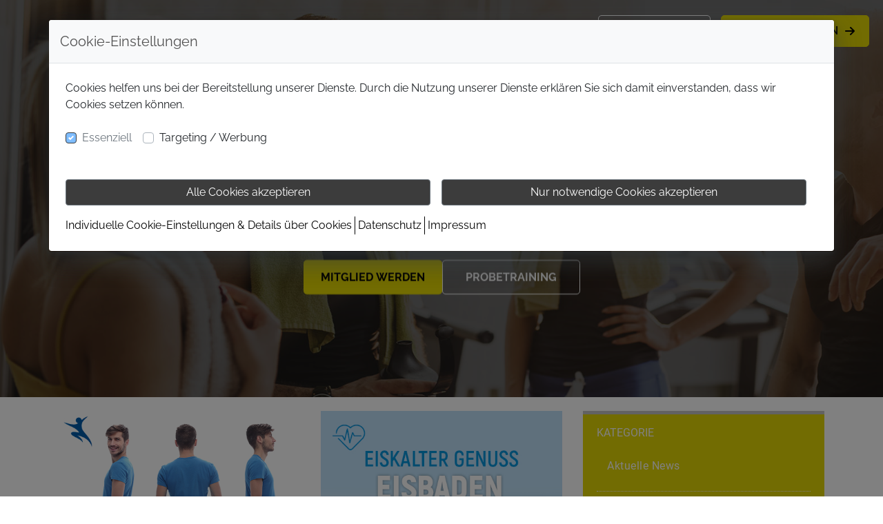

--- FILE ---
content_type: text/html; charset=utf-8
request_url: https://fitnessfactory-altenbeken.de/news?location_id=&page=1&year_month=2022-08
body_size: 10610
content:
<!DOCTYPE html><html lang="de"><head><meta charSet="utf-8"/><meta name="viewport" content="width=device-width"/><meta name="next-head-count" content="2"/><meta name="google-site-verification" content=""/><meta name="facebook-domain-verification" content=""/><link rel="preload" href="/_next/static/css/6126cee34ca7cc0b.css" as="style"/><link rel="stylesheet" href="/_next/static/css/6126cee34ca7cc0b.css" data-n-g=""/><noscript data-n-css=""></noscript><script defer="" nomodule="" src="/_next/static/chunks/polyfills-c67a75d1b6f99dc8.js"></script><script src="/_next/static/chunks/webpack-425735605064359c.js" defer=""></script><script src="/_next/static/chunks/framework-79bce4a3a540b080.js" defer=""></script><script src="/_next/static/chunks/main-21c5e3c412efd817.js" defer=""></script><script src="/_next/static/chunks/pages/_app-7fd620a529860e5a.js" defer=""></script><script src="/_next/static/chunks/1bfc9850-5d117c4fa96378eb.js" defer=""></script><script src="/_next/static/chunks/d7eeaac4-dec669962bc5350a.js" defer=""></script><script src="/_next/static/chunks/0c428ae2-19dea8cb7ee736c2.js" defer=""></script><script src="/_next/static/chunks/95b64a6e-d97c87aecaaf9636.js" defer=""></script><script src="/_next/static/chunks/6188-f247d92dcbbe015e.js" defer=""></script><script src="/_next/static/chunks/8764-593a836a579a1569.js" defer=""></script><script src="/_next/static/chunks/7820-1b880522a513675a.js" defer=""></script><script src="/_next/static/chunks/9638-f42c58ac7da688b1.js" defer=""></script><script src="/_next/static/chunks/9669-90b2a30477912231.js" defer=""></script><script src="/_next/static/chunks/9357-9abc9c948af5eec7.js" defer=""></script><script src="/_next/static/chunks/432-3f8e492f40dd0676.js" defer=""></script><script src="/_next/static/chunks/3183-1224eb965578d781.js" defer=""></script><script src="/_next/static/chunks/2455-7f8020639cf617f2.js" defer=""></script><script src="/_next/static/chunks/7914-58b237923f433a6a.js" defer=""></script><script src="/_next/static/chunks/653-5dd16d9be1cdd375.js" defer=""></script><script src="/_next/static/chunks/1276-02bc1ebde96a2a8c.js" defer=""></script><script src="/_next/static/chunks/7131-c14eec9c24d2016a.js" defer=""></script><script src="/_next/static/chunks/6310-4d54de4fa86955f9.js" defer=""></script><script src="/_next/static/chunks/7646-c42cc2fa05eb0105.js" defer=""></script><script src="/_next/static/chunks/4593-5e755f7465fd3315.js" defer=""></script><script src="/_next/static/chunks/8820-d4efc5d5b0dc5b7a.js" defer=""></script><script src="/_next/static/chunks/6116-45f42710e409b4f8.js" defer=""></script><script src="/_next/static/chunks/7104-0c6ea8446f509939.js" defer=""></script><script src="/_next/static/chunks/8785-a48b8c07fda8a196.js" defer=""></script><script src="/_next/static/chunks/6174-04086c7d947a52da.js" defer=""></script><script src="/_next/static/chunks/4421-d8aab49d6d8ee4b5.js" defer=""></script><script src="/_next/static/chunks/pages/news-0130766d093f4419.js" defer=""></script><script src="/_next/static/d7cA7ZaL_LKDvU17jr93s/_buildManifest.js" defer=""></script><script src="/_next/static/d7cA7ZaL_LKDvU17jr93s/_ssgManifest.js" defer=""></script></head><body><div id="__next" data-reactroot=""></div><script id="__NEXT_DATA__" type="application/json">{"props":{"pageProps":{"selectedPage":{"id":10428,"site_id":139,"uuid":343,"name":"News","url":"/news","content":{"id":"11adcw4e3k415gf1o","type":"div","style":{"width":"100%"},"title":{"de":"News | Fitness Factory Altenbeken","en":"News | New Aciso Template"},"children":[{"id":"11adcw4e3k415gf1p","type":"header"},{"id":"l6gpgsg3","type":"header-menu"},{"id":"k57keq83","type":"div","style":{"width":"100vw"},"variant":"sections-container","children":[{"id":"lxoj2hgr","tag":"Slider small no but","type":"section","isHidden":false},{"id":"m0s87obd","tag":"News","type":"section","isHidden":false},{"id":"m0s80lli","tag":"INJOY New | News 3 x 3 Grid | Nachrichten 3 x 3 Raster","type":"section","isHidden":false}]},{"id":"k5izxscb","type":"footerv2"}],"description":{"de":"News der Fitness Factory - Ihr Studio mit persönlicher lösungsorientierter Betreuung für mehr Kraft, mehr Ausdauer und weniger Gewicht in Altenbeken","en":"","it":"","nl":""}},"status":"ACTIVE","is_system_page":true,"is_landing_page":false,"rich_snippet":"","head_content":"","translation_id":null,"translation_page_id":null,"canonical_url":"","updated_at":"2024-09-07T14:14:30.412647Z","created_at":"2024-06-21T02:28:12.916112Z","translation_pages":null,"translation_language":"","translation_slug":null,"default_translation_page_url":"","default_translation_slug":"","sections":{"11adcw4e3k415gf1p":{"id":88318,"uuid":"11adcw4e3k415gf1p","name":"Business casual| Header content | Header content","type":"section","description":"Business casual Header section content","content":{"id":"11adcw4e3k415gf1p","type":"div","style":{"color":"#000000","height":"42px","zIndex":999,"display":"none","opacity":"1","padding":"10px 20px","fontSize":"13px","alignItems":"center","background":"transparent","fontWeight":"300","lineHeight":"16px","transition":"all 0.3s linear, opacity 0s","justifyContent":"flex-end","@media(max-width:992px)":{"fontSize":"18px"}},"children":[{"id":"k42g9n1j","type":"div","style":{"display":"flex","flexDirection":"row"},"children":[{"id":"k42gossm","type":"i","style":{"width":"15px","height":"15px","display":"none","paddingRight":"5px"},"className":"fa fa-phone"},{"id":"k42geci6","href":"","type":"a","navTo":"","style":{":hover":{"textDecorationColor":"#000000"},"cursor":"pointer","display":"none","transition":"all 0.3s ease-in-out 0s","textDecoration":"underline","textDecorationColor":"transparent"},"content":{"en":"Tel: 0049-89-45 09 81 30"},"mapWith":"client_number","displayPhone":false}]},{"id":"k42gw9jh","type":"div","style":{"display":"flex","marginLeft":"15px","flexDirection":"row","@media (max-width:767px)":{"display":"none"}},"children":[{"id":"k42gycs3","type":"i","style":{"width":"15px","height":"15px","display":"none","marginRight":"5px"},"className":"fa fa-envelope"},{"id":"k42gylqk","href":"mailto:info@vital-de.oms-suite.de","type":"a","style":{":hover":{"textDecorationColor":"#000000"},"cursor":"pointer","display":"none","transition":"all 0.3s ease-in-out 0s","textDecoration":"underline","textDecorationColor":"transparent"},"content":{"en":"info@vital-de.oms-suite.de"},"mapWith":"email","displayEmail":false}]},{"id":"k42h16mp","type":"div","style":{"display":"none","marginLeft":"15px","flexDirection":"row","@media (min-width:992px)":{"display":"flex"}},"children":[{"id":"k42h1erh","type":"i","style":{"width":"15px","height":"15px","display":"none","paddingRight":"5px"},"className":"fa fa-map-marker"},{"id":"k42h1k9m","type":"span","style":{":hover":{"textDecorationColor":"#000000"},"cursor":"pointer","display":"none","transition":"all 0.3s ease-in-out 0s","textDecoration":"underline","textDecorationColor":"transparent"},"content":{"en":"Valentin Linhof Str. 8, 81829 Munich"},"mapWith":"address","displayAddress":false}]},{"id":"kcjz6yn3","type":"div","style":{"display":"flex","flexDirection":"row"},"children":[{"id":"kcfvpf8t","type":"language-dropdown"}]},{"id":"lmzxemxn","type":"div","style":{"display":"none"},"mapWith":"social_media_icons","children":[{"id":"lxogy4nb","href":"https://www.facebook.com/fitness.factory.altenbeken/","type":"a","style":{"margin":"5px"},"newTab":true,"children":[{"id":"lxogy4nc","type":"img","style":{"cursor":"pointer","height":"35px","display":"inline-block","verticalAlign":"top"},"source":"https://d1p8logw3f6tew.cloudfront.net/center_media_drive/dedd9d7c6b5c98236fcc72f4b462f277/original/facebook-icon.png"}]}]}],"className":"top-contact-info"},"updated_at":"2024-06-21T02:28:12.916112Z","created_at":"2024-06-21T02:28:12.916112Z","page_id":10428,"is_system_section":true,"module":""},"lxoj2hgr":{"id":88435,"uuid":"lxoj2hgr","name":"Slider small no but","type":"section","description":"Slider small no but","content":{"id":"lxoj2hgr","type":"carousel","wrap":false,"style":{},"arrows":false,"arrowNext":"\u003cdiv style=\"display: inline-block; transform: rotate(-45deg); padding: 33px; border: solid #ffffff; border-width: 0 2px 2px 0;\"/\u003e","arrowPrev":"\u003cdiv style=\"display: inline-block; transform: rotate(135deg); padding: 33px; border: solid #ffffff; border-width: 0 2px 2px 0;\"/\u003e","indicators":false,"carouselItems":[{"id":"lxoj2hgt","bgImg":"https://d1p8logw3f6tew.cloudfront.net/shared_media_drive/original/RVt8u0NOHHAf.jpeg","style":{"height":"80vh","backgroundPosition":"23% 0%","@media (min-width: 576px)":{"backgroundPosition":"26% 0%"},"@media (min-width: 768px)":{"dummy":"115px","backgroundPosition":"0% 25%"}},"caption":{"id":"lxoj2hgu","style":{"top":"-550%","left":"0","width":"80%","height":"100%","display":"flex","padding":"20px","position":"absolute","alignItems":"center","flexDirection":"column","justifyContent":"center","@media (min-width: 768px)":{"padding":"40px"},"@media (min-width: 992px)":{"width":"60%"}},"title":{"de":"\u003cdiv\u003e\u003cspan style=\"color:hsl(0, 0%, 100%);\"\u003e\u003cstrong\u003eES GIBT ETWAS NEUES\u003c/strong\u003e\u003c/span\u003e\u003c/div\u003e","en":"\u003cdiv style=\"color:#F6F6F6;\"\u003e\u003cb\u003eIT’S TIME TO BECOME FITTER THAN EVER!\u003c/b\u003e\u003c/div\u003e","it":"\u003cdiv style=\"color:#F6F6F6;\"\u003e\u003cb\u003eIT’S TIME TO BECOME FITTER THAN EVER!\u003c/b\u003e\u003c/div\u003e","nl":"\u003cdiv style=\"color:#F6F6F6;\"\u003e\u003cb\u003eIT’S TIME TO BECOME FITTER THAN EVER!\u003c/b\u003e\u003c/div\u003e","style":{"fontSize":"1.375rem","fontWeight":"400","@media (min-width: 768px)":{"fontSize":"66px"}}},"children":[{"id":"lxoj2hgv","type":"div","style":{"gap":"0.5rem","display":"flex","flexWrap":"wrap","flexDirection":"row","justifyContent":"center"},"children":[{"id":"lxoj2hgw","href":"/","type":"button","navTo":"/mitglied-werden","style":{"color":"#000","width":"fit-content",":hover":{"color":"#fff !important","borderTop":"1px solid #FFFFFF","background":"transparent","borderLeft":"1px solid #FFFFFF","borderRight":"1px solid #FFFFFF","borderBottom":"1px solid #FFFFFF"},"cursor":"pointer","display":"flex","minWidth":"200px","position":"relative","borderTop":"1px solid #003C65","marginTop":"0px","alignItems":"center","background":"#003C65","borderLeft":"1px solid #003C65","marginLeft":"0px","paddingTop":"12px","transition":"all 0.3s linear","borderRight":"1px solid #003C65","marginRight":"0px","paddingLeft":"24px","borderBottom":"1px solid #003C65","marginBottom":"0px","paddingRight":"24px","primaryColor":["background","borderTop","borderLeft","borderRight","borderBottom"],"border-radius":"5px","paddingBottom":"12px","textTransform":"uppercase","justifyContent":"center","@media(min-width:576px)":{},"@media(min-width:768px)":{"width":"max-content"}},"variant":"redirect","children":[{"id":"lxoj2hgx","type":"div","style":{"zIndex":"2","position":"relative"},"content":{"de":"\u003cdiv\u003e\u003cspan style=\"font-size:16px;\"\u003e\u003cstrong\u003eMitglied werden\u003c/strong\u003e\u003c/span\u003e\u003c/div\u003e","en":"\u003cdiv\u003e\u003cspan style=\"font-size:16px;\"\u003e\u003cstrong\u003eMitglied werden\u003c/strong\u003e\u003c/span\u003e\u003c/div\u003e","it":"\u003cdiv\u003e\u003cspan style=\"font-size:16px;\"\u003e\u003cstrong\u003eMitglied werden\u003c/strong\u003e\u003c/span\u003e\u003c/div\u003e","nl":"\u003cdiv\u003e\u003cspan style=\"font-size:16px;\"\u003e\u003cstrong\u003eMitglied werden\u003c/strong\u003e\u003c/span\u003e\u003c/div\u003e"},"variant":"text"}],"className":"basic-button","paddingTop":10,"showButton":true,"paddingLeft":50,"paddingRight":50,"redirectType":"internal-link","paddingBottom":10,"isContentCenter":false},{"id":"lxoj2hgy","href":"/","type":"button","navTo":"/probetraining","style":{"color":"#ffffff","width":"fit-content",":hover":{"borderTop":"1px solid #FFFFFF","background":"#FFFFFF","borderLeft":"1px solid #FFFFFF","borderRight":"1px solid #FFFFFF","borderBottom":"1px solid #FFFFFF","primaryColor":["background","borderTop","borderLeft","borderRight","borderBottom"]},"cursor":"pointer","display":"flex","minWidth":"200px","position":"relative","borderTop":"1px solid #FFFFFF","marginTop":"0px","alignItems":"center","background":"transparent","borderLeft":"1px solid #FFFFFF","marginLeft":"0px","paddingTop":"12px","transition":"all 0.3s linear","borderRight":"1px solid #FFFFFF","marginRight":"0px","paddingLeft":"24px","borderBottom":"1px solid #FFFFFF","marginBottom":"0px","paddingRight":"24px","border-radius":"5px","paddingBottom":"12px","textTransform":"uppercase","justifyContent":"center","@media(min-width:576px)":{},"@media(min-width:768px)":{"width":"max-content"}},"variant":"redirect","children":[{"id":"lxoj2hgz","type":"div","style":{"zIndex":"2","position":"relative"},"content":{"de":"\u003cdiv\u003e\u003cstrong\u003ePROBETRAINING\u003c/strong\u003e\u003c/div\u003e","en":"\u003cdiv\u003e\u003cspan style=\"font-size:16px;\"\u003e\u003cstrong\u003eMehr Infos\u003c/strong\u003e\u003c/span\u003e\u003c/div\u003e","it":"\u003cdiv\u003e\u003cspan style=\"font-size:16px;\"\u003e\u003cstrong\u003eMEHR ERFAHREN\u003c/strong\u003e\u003c/span\u003e\u003c/div\u003e","nl":"\u003cdiv\u003e\u003cspan style=\"font-size:16px;\"\u003e\u003cstrong\u003eMEHR ERFAHREN\u003c/strong\u003e\u003c/span\u003e\u003c/div\u003e"},"variant":"text"}],"className":"basic-button","paddingTop":10,"showButton":true,"paddingLeft":50,"paddingRight":50,"redirectType":"internal-link","paddingBottom":10,"isContentCenter":false}],"className":""}],"description":{"de":"\u003ch3\u003e\u003cspan style=\"color:hsl(0, 0%, 100%);font-family:Raleway;\"\u003ein der Fitness Factory Altenbeken\u003c/span\u003e\u003c/h3\u003e","en":"\u003cdiv\u003e\u003cspan style=\"color:#F6F6F6;\"\u003eLorem ipsum dolor sit amet, consetetur sadipscing elitr, sed diam nonumy. Lorem ipsum dolor sit amet, consetetur sadipscing elitr, sed diam nonumy.\u003c/span\u003e\u003c/div\u003e","it":"\u003cdiv\u003e\u003cspan style=\"color:#F6F6F6;\"\u003eLorem ipsum dolor sit amet, consetetur sadipscing elitr, sed diam nonumy. Lorem ipsum dolor sit amet, consetetur sadipscing elitr, sed diam nonumy.\u003c/span\u003e\u003c/div\u003e","nl":"\u003cdiv\u003e\u003cspan style=\"color:#F6F6F6;\"\u003eLorem ipsum dolor sit amet, consetetur sadipscing elitr, sed diam nonumy. Lorem ipsum dolor sit amet, consetetur sadipscing elitr, sed diam nonumy.\u003c/span\u003e\u003c/div\u003e","style":{"fontSize":"0.875rem","fontWeight":"400","marginBottom":"22px","@media (min-width: 768px)":{"fontSize":"20px"}}},"isCaptionCentered":true},"className":"new-aciso-carousel-dimmed-bg"}],"styleComponents":[{"id":"kk4v837g","css":".new-aciso-carousel-dimmed-bg::before { content: \"\"; position: absolute; top: 0; left: 0; width: 100%; height: 100%; background: #0F0F0F99;}","tag":"carousel-indicator-style","type":"style"}],"is_system_section":false},"updated_at":"2024-06-26T15:41:24.198813Z","created_at":"2024-06-21T10:08:00.157143Z","page_id":10428,"is_system_section":false,"module":""},"m0s80lli":{"id":92301,"uuid":"m0s80lli","name":"INJOY New | News 3 x 3 Grid | Nachrichten 3 x 3 Raster","type":"section","description":"News Preview Section Template Paginated","content":{"id":"m0s80lli","attr":{"categoryShowOrder":[]},"type":"news-multiple-category","style":{"position":"relative","minHeight":"100px"},"children":[{"id":"m0s80llk","type":"div","style":{"maxWidth":"1340px","position":"relative","minHeight":"100px","paddingTop":"40px","paddingLeft":"20px","paddingRight":"20px","primaryColor":[],"paddingBottom":"20px","secondaryColor":[],"backgroundColor":"#ffffff","@media(min-width:576px)":{},"@media(min-width:768px)":{"paddingTop":"80px","paddingLeft":"40px","paddingRight":"40px","paddingBottom":"20px"}},"children":[{"id":"m0s80lll","type":"div","style":{"display":"flex","position":"relative","paddingLeft":"0px","paddingRight":"0px","flexDirection":"column","@media(min-width:576px)":{},"@media(min-width:768px)":{}},"isFloat":false,"children":[{"id":"m0s80llm","type":"div","style":{"position":"relative","paddingLeft":"15px","paddingRight":"15px","@media(min-width:576px)":{},"@media(min-width:768px)":{"paddingLeft":"0px","paddingRight":"0px"}},"mapWith":"news_listings","children":[{"id":"m0s80lln","col":12,"type":"div","style":{"display":"flex","position":"relative","marginBottom":"68px","flexDirection":"column","@media(min-width:576px)":{},"@media(min-width:768px)":{"marginBottom":"53px"}},"isFloat":false,"children":[{"id":"m0s80llo","type":"div","style":{"position":"relative","marginTop":"0px","overflow-x":"auto","@media(min-width:576px)":{"marginTop":"100px"},"@media(min-width:768px)":{"marginTop":"100px"}},"children":[{"id":"m0s80llp","col":12,"type":"div","style":{"display":"flex","position":"relative","paddingLeft":"0px","paddingRight":"0px","flexDirection":"column","@media(min-width:576px)":{},"@media(min-width:768px)":{}},"isFloat":false,"children":[],"maxWidth":"","className":"col-12","marginTop":"","minHeight":"","marginLeft":"","paddingTop":"","marginRight":"","paddingLeft":"0px","marginBottom":"","paddingRight":"0px","paddingBottom":"","isContentCenter":false,"isColumnContainer":true}],"className":"row"},{"id":"m0s80llq","type":"multi-content-carousel-paginate","style":{"position":"relative","columnGap":"24px","paddingBottom":"32px","@media(min-width:768px)":{"paddingBottom":"50px"}},"mapWith":"news_listings_by_category","children":[{"id":"m0s80llr","col":12,"type":"div","style":{"display":"flex","position":"relative","boxShadow":"0px 4px 4px 0px rgba(0, 0, 0, 0.25)","background":"linear-gradient(180deg, #EDEDED 0%, #FFF 100%)","paddingTop":"","paddingLeft":"0","borderRadius":"5px","paddingRight":"0","flexDirection":"column","paddingBottom":"","justifyContent":"space-between","@media(min-width:576px)":{},"@media(min-width:768px)":{}},"col_md":6,"col_sm":"","isFloat":false,"children":[{"id":"m0s80lls","type":"div","style":{"height":"200px","position":"relative","marginLeft":"0","marginRight":"0","@media(min-width:1200px)":{"height":"247px"}},"children":[{"id":"m0s80llt","type":"div","style":{"height":"inherit","display":"flex","position":"relative","alignItems":"center","paddingLeft":"0px","paddingRight":"0px","flexDirection":"column","justifyContent":"flex-end","@media(min-width:576px)":{},"@media(min-width:768px)":{}},"isFloat":false,"children":[{"id":"m0s80llu","type":"img","style":{"width":"100%","height":"100%","alignSelf":"center","objectFit":"cover","borderRadius":"5px 5px 0","objectPosition":"center","@media(min-width:576px)":{},"@media(min-width:768px)":{}},"width":"100%","height":"100%","source":"https://s3-eu-central-1.amazonaws.com/ark.staging.assets/shared_media_drive/961eafa0db0a644557638db1166d7f0f/original/placeholder.png","mapWith":"news_listing_image","isBackgroundImage":false},{"id":"m0s80llv","type":"div","style":{"width":"100%","height":"125px","position":"absolute","background":"linear-gradient(180deg, rgba(0, 60, 101, 0.00) 0%, #011927 100%)","@media(min-width:768px)":{"height":"155px"}}},{"id":"m0s80llw","type":"div","style":{"color":"#F6F6F6","fontSize":"18px","position":"absolute","fontWeight":800,"lineHeight":"24px","paddingLeft":"20px","paddingRight":"20px","letterSpacing":"-0.54px","paddingBottom":"14px","@media(min-width:768px)":{"fontSize":"25px","lineHeight":"32px","paddingLeft":"40px","paddingRight":"40px","letterSpacing":"-0.75px"}},"content":{"de":"\u003cdiv\u003eFeature 01\u003c/div\u003e","en":"\u003cdiv\u003eFeature 01\u003c/div\u003e","it":"\u003cdiv\u003eFeature 01\u003c/div\u003e","nl":"\u003cdiv\u003eFeature 01\u003c/div\u003e"},"mapWith":"news_title","variant":"text"}]},{"id":"m0s80llx","type":"div","style":{"width":"100%","height":"5px","background":"linear-gradient(85.48deg, #544781 0%, #9FDDE1 107.8%)"}}]},{"id":"m0s80lly","type":"div","style":{"color":"#505050","paddingTop":"20px","paddingLeft":"20px","marginBottom":"auto","paddingRight":"20px","paddingBottom":"15px","@media(min-width:768px)":{"paddingTop":"28px","paddingLeft":"40px","paddingRight":"40px"}},"content":{"de":"\u003cp\u003eLorem ipsum dolor sit amet, consetetur sadipscing elitr, sed diam nonumy eirmod tempor invidunt ut labore et dolore magna aliquyam erat, sed diam voluptua. At vero eos et accusam et justo duo dolores...\u003c/p\u003e","en":"\u003cp\u003eLorem ipsum dolor sit amet, consetetur sadipscing elitr, sed diam nonumy eirmod tempor invidunt ut labore et dolore magna aliquyam erat, sed diam voluptua. At vero eos et accusam et justo duo dolores...\u003c/p\u003e","it":"\u003cp\u003eLorem ipsum dolor sit amet, consetetur sadipscing elitr, sed diam nonumy eirmod tempor invidunt ut labore et dolore magna aliquyam erat, sed diam voluptua. At vero eos et accusam et justo duo dolores...\u003c/p\u003e","nl":"\u003cp\u003eLorem ipsum dolor sit amet, consetetur sadipscing elitr, sed diam nonumy eirmod tempor invidunt ut labore et dolore magna aliquyam erat, sed diam voluptua. At vero eos et accusam et justo duo dolores...\u003c/p\u003e"},"mapWith":"news_description","variant":"text"},{"id":"m0s80llz","type":"div","children":[{"id":"m0s80lm0","type":"button","navTo":"","style":{"color":"#252525",":hover":{"color":"#656565"},"border":"none","zIndex":"0","display":"flex","outline":"none","maxWidth":"100%","position":"relative","lineBreak":"anywhere","alignItems":"center","background":"transparent","paddingTop":"8px","paddingLeft":"20px","paddingRight":"20px","primaryColor":["color"],"paddingBottom":"8px","@media(min-width:576px)":{},"@media(min-width:768px)":{"paddingLeft":"40px","paddingRight":"40px"}},"mapWith":"news_more_redirect","variant":"redirect","children":[{"id":"m0s80lm1","type":"div","style":{"zIndex":"2","fontSize":"20px","position":"relative","fontWeight":"500","lineHeight":"28px"},"content":{"de":"\u003cdiv\u003eZum Artikel\u003c/div\u003e","en":"\u003cdiv\u003eZum Artikel\u003c/div\u003e","it":"\u003cdiv\u003eZum Artikel\u003c/div\u003e","nl":"\u003cdiv\u003eZum Artikel\u003c/div\u003e"},"variant":"text"},{"id":"m0s80lm2","type":"i","style":{"fontSize":"20px","paddingLeft":"5px"},"className":"fa-solid fa-arrow-right-long"}],"className":"","paddingTop":0,"paddingLeft":0,"paddingRight":0,"paddingBottom":0,"isContentCenter":false},{"id":"m0s80lm3","type":"divider","style":{"marginTop":"0px","borderTopColor":"#ececec","borderTopStyle":"solid","borderTopWidth":"1px"}},{"id":"m0s80lm4","type":"button","navTo":"","style":{"border":"none","zIndex":"0","display":"flex","outline":"none","position":"relative","alignItems":"center","background":"transparent","paddingLeft":"20px","paddingRight":"20px","paddingBottom":"12px","@media(min-width:768px)":{"paddingLeft":"40px","paddingRight":"40px"}},"mapWith":"share_icon_redirect","variant":"redirect","children":[{"id":"m0s80lm5","type":"img","style":{"width":"24px",":hover":{"filter":"grayscale(1)"},"cursor":"pointer","alignSelf":"center","@media(min-width:576px)":{},"@media(min-width:768px)":{}},"width":"24px","height":"","source":"https://d18evf6uqci9kf.cloudfront.net/center_media_drive/473447ac58e1cd7e96172575f48dca3b/original/ICON_SHARE.png","isBackgroundImage":false}],"className":"","paddingTop":0,"paddingLeft":0,"paddingRight":0,"paddingBottom":0,"isContentCenter":false}]}],"maxWidth":"","className":"carousel-page-lmrublyd-0 carousel-page-lo4dtzio-0 carousel-page-lpbgkkc2-0","marginTop":"","minHeight":"","marginLeft":"","paddingTop":"","marginRight":"","paddingLeft":"0","marginBottom":"","paddingRight":"0","paddingBottom":"","isContentCenter":false,"isColumnContainer":true}],"className":"row","indicator":{"type":"div","mapWith":"indicator","children":[{"id":"lmrublz2","col":12,"type":"div","style":{"display":"flex","position":"relative","paddingLeft":"15px","paddingRight":"0px","flexDirection":"column","@media(min-width:576px)":{},"@media(min-width:768px)":{}},"isFloat":false,"children":[{"id":"lmrublz3","type":"img","style":{"width":"49px","height":"132px","alignSelf":"center"},"width":"49px","source":"https://d18evf6uqci9kf.cloudfront.net/center_media_drive/0d8080853a54f8985276b0130266a657/original/BTN_SKIP_LEFT_black.png","isBackgroundImage":false}],"maxWidth":"","className":"col-12","direction":"left","marginTop":"","minHeight":"","marginLeft":"","paddingTop":"","marginRight":"","paddingLeft":"15px","marginBottom":"","paddingRight":"0px","paddingBottom":"","isContentCenter":false,"isColumnContainer":true},{"id":"lmrublyz","col":12,"type":"div","style":{"display":"flex","position":"relative","paddingLeft":"0px","paddingRight":"0px","flexDirection":"column","@media(min-width:576px)":{},"@media(min-width:768px)":{}},"isFloat":false,"children":[{"id":"lmrublz0","type":"img","style":{"width":"49px","height":"132px","alignSelf":"flex-end"},"width":"49px","source":"https://d18evf6uqci9kf.cloudfront.net/center_media_drive/b5a1d925221b37e2e399f7b319038ba0/original/BTN_SKIP_RIGHT_black.png","isBackgroundImage":false}],"maxWidth":"","className":"col-12","direction":"right","marginTop":"","minHeight":"","marginLeft":"","paddingTop":"","marginRight":"28px","paddingLeft":"0px","marginBottom":"","paddingRight":"0px","paddingBottom":"","isContentCenter":false,"isColumnContainer":true}]}},{"id":"m0s80lm6","type":"div","style":{"position":"relative","marginTop":"24px","@media(min-width:768px)":{"right":"0","position":"absolute","marginTop":"0px"}},"children":[{"id":"m0s80lm7","col":12,"type":"div","style":{"display":"flex","position":"relative","alignItems":"center","paddingLeft":"0px","paddingRight":"0px","flexDirection":"column","@media(min-width:576px)":{},"@media(min-width:768px)":{"alignItems":"flex-end"}},"isFloat":false,"children":[],"maxWidth":"","className":"col-12","marginTop":"","minHeight":"","marginLeft":"","paddingTop":"","marginRight":"","paddingLeft":"0px","marginBottom":"","paddingRight":"0px","paddingBottom":"","isContentCenter":false,"isColumnContainer":true}],"className":"row"}],"maxWidth":"","className":"col-12","marginTop":"","minHeight":"","marginLeft":"","paddingTop":"","marginRight":"","paddingLeft":"0px","marginBottom":"","paddingRight":"0px","paddingBottom":"","isContentCenter":false,"isColumnContainer":true}],"className":"row"}]}],"className":"container"}],"is_system_section":false,"own_created_section":false},"updated_at":"2024-09-07T14:08:48.166537Z","created_at":"2024-09-07T14:08:48.166537Z","page_id":10428,"is_system_section":false,"module":""},"m0s87obd":{"id":92307,"uuid":"m0s87obd","name":"News","type":"section","description":"News","content":{"id":"m0s87obd","type":"news-listing","children":[{"id":"m0s87obf","type":"div","style":{},"children":[{"id":"m0s87obg","type":"div","style":{"display":"flex","flexWrap":"wrap","marginTop":"20px","marginBottom":"40px","@media(min-width:576px)":{},"@media(min-width:768px)":{}},"children":[{"id":"m0s87obh","type":"div","children":[{"id":"m0s87obi","type":"div","mapWith":"news_listings","children":[{"id":"m0s87obj","type":"div","style":{"marginBottom":"30px","@media (min-width: 768px)":{"marginBottom":"40px"},"@media (min-width: 1200px)":{"marginBottom":"60px"}},"children":[{"id":"m0s87obk","type":"div","style":{"margin":0,"maxWidth":"100%","overflow":"hidden","position":"relative","paddingTop":"100%"},"children":[{"id":"m0s87obl","type":"button","navTo":"","style":{"top":0,"width":"100%","border":"none","height":"100%","display":"block","padding":"0","overflow":"hidden","position":"absolute","background":"#000000","transition":"all 0.3 linear"},"mapWith":"news_more_redirect","variant":"redirect","children":[{"id":"m0s87obm","type":"div","style":{"width":"100%","height":"100%","display":"flex","backgroundSize":"contain","backgroundImage":"url(https://vital-de.oms-suite.de/media/media-db/img-content-delivery/facebook_teasers/_gup8fa789e2kba19k49f6kae38kc14ac8be5132.jpg)","backgroundRepeat":"no-repeat","backgroundPosition":"center"},"mapWith":"news_listing_image"}]}]},{"id":"m0s87obn","type":"div","style":{"padding":"20px 0 10px","fontSize":"14px","lineHeight":"1em"},"children":[{"id":"m0s87obo","type":"p","style":{"color":"#238acc","fontWeight":100,"primaryColor":["color"],"letterSpacing":"1px"},"content":{"de":"\u003cp\u003e19.03.2019\u003c/p\u003e","en":"\u003cp\u003eMarch 19, 2019\u003c/p\u003e","it":"\u003cp\u003e19 marzo 2019\u003c/p\u003e","nl":"\u003cp\u003e19 maart 2019\u003c/p\u003e"},"mapWith":"news_date"}]},{"id":"m0s87obp","type":"h3","style":{"color":"#FFFFFF","fontSize":"1.125rem","fontFamily":"Roboto","fontWeight":500,"lineHeight":"1.4375rem","marginBottom":"10px","@media (min-width: 768px)":{"fontSize":"1.25rem","lineHeight":"1.5625rem","marginBottom":"15px"},"@media (min-width: 1200px)":{"fontSize":"1.5rem","lineHeight":"1.875rem"}},"content":{"de":"\u003cp\u003eRücken\u003c/p\u003e","en":"\u003cp\u003emove\u003c/p\u003e","it":"\u003cp\u003espostare\u003c/p\u003e","nl":"\u003cp\u003everschuiven\u003c/p\u003e"},"mapWith":"news_title"},{"id":"m0s87obq","type":"div","style":{"marginTop":"20px"},"children":[{"id":"m0s87obr","type":"p","style":{"fontWeight":100,"letterSpacing":"1px"},"content":{"de":"\u003cp\u003eRückenschmerzen als Volkskrankheit - woher kommen sie und was kann man wirklich dagegen tun?\u003c/p\u003e","en":"\u003cp\u003eBack pain as a common disease - where do they come from and what can you really do about them?\u003c/p\u003e","it":"\u003cp\u003eIl mal di schiena come una malattia comune - da dove viene e cosa si può fare veramente?\u003c/p\u003e","nl":"\u003cp\u003eRugpijn als een veel voorkomende ziekte - waar komen ze vandaan en wat kun je er echt aan doen?\u003c/p\u003e"},"mapWith":"news_description"}]},{"id":"m0s87obs","type":"div","style":{"display":"flex","justifyContent":"flex-end"},"children":[{"id":"m0s87obt","type":"button","navTo":"","style":{"color":"#FFFFFF","width":"fit-content",":hover":{"borderTop":"3px solid #FFFFFF"},"cursor":"pointer","display":"block","padding":"8px 20px","fontSize":"0.875rem","position":"relative","borderLeft":"none","fontWeight":500,"lineHeight":"1em","transition":"all 0.03s ease","borderRight":"none","borderWidth":"100%","borderBottom":"3px solid #FFFFFF","letterSpacing":"-0.025em","textTransform":"uppercase","@media (min-width: 768px)":{"fontSize":"1rem"}},"content":{"de":"MEHR","en":"MORE","it":"ALTRO","nl":"MEER"},"mapWith":"news_more_redirect","variant":"redirect"}]}],"className":"col-md-6"}],"className":"row"}],"className":"col-12 col-md-7 col-lg-8"},{"id":"m0s87obu","type":"div","style":{"order":"3","@media (min-width: 768px)":{"order":"2"},"@media (min-width: 992px)":{}},"children":[{"id":"m0s87obv","type":"div","style":{"width":"100%","padding":"15px 20px","borderTop":"5px solid #238acc","background":"#dddbdb","primaryColor":["background"],"secondaryColor":["borderTop"]},"children":[{"id":"m0s87obw","type":"h3","style":{"color":"#FFFFFF","fontSize":"1.125rem","fontFamily":"Roboto","fontWeight":500,"lineHeight":"1.4375rem","marginBottom":"15px","textTransform":"uppercase","@media (min-width: 768px)":{"fontSize":"1.25rem","lineHeight":"1.5625rem","marginBottom":"15px"},"@media (min-width: 1200px)":{"fontSize":"1.5rem","lineHeight":"1.875rem"}},"content":{"de":"\u003cp style=\"filter:contrast(9); color:white;\"\u003eKategorie\u003c/p\u003e","en":"\u003cp style=\"filter:contrast(9); color:white;\"\u003ecategory\u003c/p\u003e","it":"\u003cp style=\"filter:contrast(9); color:white;\"\u003ecategoria\u003c/p\u003e","nl":"\u003cp style=\"filter:contrast(9); color:white;\"\u003ecategorie\u003c/p\u003e"}},{"id":"m0s87obx","type":"ul","style":{"listStyle":"none","marginTop":0,"paddingLeft":0,"marginBottom":0},"mapWith":"news_category","children":[{"id":"m0s87oby","type":"li","style":{"margin":"0 !important","padding":"8px 0 8px 15px","position":"relative","borderBottom":"1px dotted #FFFFFF","marginBottom":"8px","@media (min-width: 768px)":{"marginBottom":"12px"}},"children":[{"id":"m0s87obz","href":"","type":"a","style":{"color":"#FFFFFF","cursor":"pointer","background":"transparent"},"mapWith":"news_category_blueprint_href","onClick":"","children":[{"id":"m0s87oc0","type":"span","style":{"color":"#FFFFFF","fontSize":"18px","fontFamily":"Roboto","fontWeight":100,"letterSpacing":"0.5px"},"content":{"de":"\u003cp\u003e\u003cspan style=\"color:hsl(0, 0%, 100%);\"\u003eKategorie 1\u003c/span\u003e\u003c/p\u003e","en":"\u003cp\u003eCategory 1\u003c/p\u003e","it":"\u003cp\u003eCategoria 1\u003c/p\u003e","nl":"\u003cp\u003eCategorie 1\u003c/p\u003e"},"mapWith":"news_category_blueprint_text"}]}]}]}]},{"id":"m0s87oc1","type":"div","style":{"width":"100%","padding":"15px 20px 40px 20px","borderTop":"5px solid #238acc","marginTop":"40px","background":"#dddbdb","primaryColor":["background"],"secondaryColor":["borderTop"]},"children":[{"id":"m0s87oc2","type":"h3","style":{"color":"#FFFFFF","fontSize":"1.125rem","fontFamily":"Roboto","fontWeight":500,"lineHeight":"1.4375rem","marginBottom":"15px","textTransform":"uppercase","@media (min-width: 768px)":{"fontSize":"1.25rem","lineHeight":"1.5625rem","marginBottom":"15px"},"@media (min-width: 1200px)":{"fontSize":"1.5rem","lineHeight":"1.875rem"}},"content":{"de":"\u003cp style=\"filter:contrast(9); color:white;\"\u003earchive\u003c/p\u003e","en":"\u003cp style=\"filter:contrast(9); color:white;\"\u003earchive\u003c/p\u003e","it":"\u003cp style=\"filter:contrast(9); color:white;\"\u003earchivio\u003c/p\u003e","nl":"\u003cp style=\"filter:contrast(9); color:white;\"\u003earchief\u003c/p\u003e"}},{"id":"m0s87oc3","type":"ul","style":{"listStyle":"none","marginTop":0,"paddingLeft":0,"marginBottom":0},"mapWith":"news_timeline_archived","children":[{"id":"m0s87oc4","type":"li","style":{"margin":"0 !important","padding":"8px 0 8px 15px","position":"relative","borderBottom":"1px dotted #FFFFFF","marginBottom":"8px","@media (min-width: 768px)":{"marginBottom":"12px"}},"children":[{"id":"m0s87oc5","href":"","type":"a","style":{"color":"#FFFFFF","cursor":"pointer","background":"transparent"},"mapWith":"news_timeline_archived_blueprint_href","children":[{"id":"m0s87oc6","type":"span","style":{"color":"#FFFFFF","fontSize":"18px","fontFamily":"Roboto","fontWeight":100,"letterSpacing":"0.5px"},"content":{"de":"\u003cp\u003eMärz 2019 (2)\u003c/p\u003e","en":"\u003cp\u003eMarch 2019 (2)\u003c/p\u003e","it":"\u003cp\u003eMarzo 2019 (2)\u003c/p\u003e","nl":"\u003cp\u003eMaart 2019 (2)\u003c/p\u003e"},"mapWith":"news_timeline_archived_blueprint_text"}]}]},{"id":"m0s87oc7","type":"li","style":{"margin":"0 !important","padding":"8px 0 8px 15px","position":"relative","borderBottom":"1px dotted #FFFFFF","marginBottom":"8px","@media (min-width: 768px)":{"marginBottom":"12px"}},"children":[{"id":"m0s87oc8","type":"a","style":{"color":"#FFFFFF","cursor":"pointer","background":"transparent"},"children":[{"id":"m0s87oc9","type":"span","style":{"color":"#FFFFFF","fontSize":"18px","fontFamily":"Roboto","fontWeight":100,"letterSpacing":"0.5px"},"content":{"de":"\u003cp\u003eFebruary 2019 (1)\u003c/p\u003e","en":"\u003cp\u003eFebruary 2019 (1)\u003c/p\u003e","it":"\u003cp\u003eFebbraio 2019 (1)\u003c/p\u003e","nl":"\u003cp\u003eFebruari 2019 (1)\u003c/p\u003e"}}]}]}]}],"className":"col-12"}],"className":"col-12 col-md-5 col-lg-4"},{"id":"m0s87oca","type":"div","style":{"gap":"2px","order":"2","margin":"1rem 0","display":"flex","flexWrap":"wrap","flexDirection":"row","@media (min-width: 768px)":{"order":"3"}},"mapWith":"news_pagination","children":[{"id":"m0s87ocb","type":"button","style":{"flex":"1","color":"#FFFFFF","border":"none","display":"flex","padding":"10px 15px","alignItems":"center","background":"#c7cece","primaryColor":["background"],"justifyContent":"center"},"mapWith":"news_pagination_previous","onClick":"","children":[{"id":"m0s87occ","type":"i","style":{"fontSize":"24px","marginRight":"10px"},"className":"fa fa-long-arrow-left"},{"id":"m0s87ocd","type":"span","style":{"fontSize":"18px","fontFamily":"Roboto","fontWeight":100,"letterSpacing":"0.5px"},"content":{"de":"Bisherige","en":"Previous","it":"Precedente","nl":"Vorige"}}]},{"id":"m0s87oce","type":"button","style":{"flex":"1","color":"#FFFFFF","border":"none","display":"flex","padding":"10px 15px","fontSize":"18px","alignItems":"center","background":"#c7cece","fontFamily":"Roboto","fontWeight":100,"primaryColor":["background"],"letterSpacing":"0.5px","justifyContent":"center"},"content":{"de":"1","en":"1","it":"1","nl":"1"},"mapWith":"news_pagination_number","onClick":""},{"id":"m0s87ocf","type":"button","style":{"flex":"1","color":"#FFFFFF","border":"none","display":"flex","padding":"10px 15px","alignItems":"center","background":"#c7cece","primaryColor":["background"],"justifyContent":"center"},"mapWith":"news_pagination_next","onClick":"","children":[{"id":"m0s87ocg","type":"span","style":{"fontSize":"18px","fontFamily":"Roboto","fontWeight":100,"marginRight":"10px","letterSpacing":"0.5px"},"content":{"de":"Weiter","en":"Next","it":"Prossimo","nl":"Volgende"}},{"id":"m0s87och","type":"i","style":{"fontSize":"24px"},"className":"fa fa-long-arrow-right"}]}],"className":"col-md-12"}],"className":"row"}],"className":"container"}]},"updated_at":"2024-09-07T14:14:18.261825Z","created_at":"2024-09-07T14:14:18.261825Z","page_id":10428,"is_system_section":false,"module":""}}},"requestParam":"fitnessfactory-altenbeken.de","site":{"id":139,"name":"Fitness Factory","status":"ACTIVE","center_id":132,"center":{"id":132,"client_id":111,"center_name":"Fitness Factory","email":"mail@fitnessfactory-altenbeken.de","domains":[{"is_default_domain":false,"has_config_issue":false,"is_test_domain_needed":true,"id":419,"center_id":132,"redirect_type_id":0,"site_domain":"test419.aciso-suite.com","log":{"id":419,"logs":"Creating temporary domain upon order creation.\nTemporary domain succesfully created: test419.aciso-suite.com\n","domain_id":419,"status":"Success","created_at":"2024-04-26T08:01:26Z"},"created_at":"2024-04-26T08:01:26Z"},{"is_default_domain":false,"has_config_issue":false,"id":489,"center_id":132,"redirect_type_id":0,"site_domain":"www.fitnessfactory-altenbeken.de","log":{"id":483,"logs":"Creating Nginx config for domain www.fitnessfactory-altenbeken.de\nNginx config of domain www.fitnessfactory-altenbeken.de is succesfully created\n","domain_id":489,"status":"Success","created_at":"2024-09-04T08:20:55Z"},"created_at":"2024-09-04T08:20:55Z"},{"is_default_domain":true,"has_config_issue":false,"id":487,"center_id":132,"redirect_type_id":0,"site_domain":"fitnessfactory-altenbeken.de","redirect_to":"rewrite ^/airshaper$ https://fitnessfactory-altenbeken.de/abnehmen-und-figur permanent;\nrewrite ^/egym$ https://fitnessfactory-altenbeken.de/muskeln-und-kraft permanent;\nrewrite ^/ihre-ziele$ https://fitnessfactory-altenbeken.de permanent;\nrewrite ^/slim-belly$ https://fitnessfactory-altenbeken.de/abnehmen-und-figur permanent;\nrewrite ^/muskeln-and-kraft$ https://fitnessfactory-altenbeken.de/muskeln-und-kraft permanent;\nrewrite ^/5-wochen-programm$ https://fitnessfactory-altenbeken.de permanent;\nrewrite ^/adventskalender$ https://fitnessfactory-altenbeken.de permanent;\nrewrite ^/news/herz$ https://fitnessfactory-altenbeken.de/news permanent;\nrewrite ^/news/ruhe$ https://fitnessfactory-altenbeken.de/news permanent;\nrewrite ^/news/ernahrung$ https://fitnessfactory-altenbeken.de/news permanent;\nrewrite ^/news/digital$ https://fitnessfactory-altenbeken.de/news permanent;\nrewrite ^/news/ausreden$ https://fitnessfactory-altenbeken.de/news permanent;\nrewrite ^/news/low$ https://fitnessfactory-altenbeken.de/news permanent;\nrewrite ^/news/bitter$ https://fitnessfactory-altenbeken.de/news permanent;\nrewrite ^/news/einklang-1$ https://fitnessfactory-altenbeken.de/news permanent;\nrewrite ^/news/nicht-nachlassen$ https://fitnessfactory-altenbeken.de/news permanent;\nrewrite ^/news/stoffwechsel-ankurbeln$ https://fitnessfactory-altenbeken.de/news permanent;\nrewrite ^/news/irrtum-1$ https://fitnessfactory-altenbeken.de/news permanent;\nrewrite ^/news/fitte-ostern$ https://fitnessfactory-altenbeken.de/news permanent;\nrewrite ^/news/fitter-kopf$ https://fitnessfactory-altenbeken.de/news permanent;\nrewrite ^/news/knoblauchfahne-erwunscht$ https://fitnessfactory-altenbeken.de/news permanent;\nrewrite ^/news/appetit-auf-was-knackiges$ https://fitnessfactory-altenbeken.de/news permanent;\nrewrite ^/news/fruher-war-alles-besser$ https://fitnessfactory-altenbeken.de/news permanent;\nrewrite ^/news/unsere-offnungszeiten-uber-die-feiertage$ https://fitnessfactory-altenbeken.de/news permanent;\nrewrite ^/news\\?location_id=\u0026page=6$ https://fitnessfactory-altenbeken.de/news permanent;\nrewrite ^/news\\?location_id=\u0026page=1\u0026year_month=2023-09$ https://fitnessfactory-altenbeken.de/news permanent;\nrewrite ^/news\\?location_id=\u0026page=1\u0026year_month=2019-07$ https://fitnessfactory-altenbeken.de/news permanent;\nrewrite ^/news\\?location_id=\u0026page=1\u0026year_month=2024-06$ https://fitnessfactory-altenbeken.de/news permanent;\nrewrite ^/news\\?location_id=\u0026page=1\u0026year_month=2018-11$ https://fitnessfactory-altenbeken.de/news permanent;\nrewrite ^/news\\?location_id=\u0026page=1\u0026year_month=2022-03$ https://fitnessfactory-altenbeken.de/news permanent;\nrewrite ^/news/das-sommerspiel-2024-training-tragt-fruchte$ https://fitnessfactory-altenbeken.de/news permanent;","log":{"id":482,"logs":"Creating Nginx config for domain fitnessfactory-altenbeken.de\nNginx config of domain fitnessfactory-altenbeken.de is succesfully created\nConversion of domain from fitnessfactory-altenbeken.de to fitnessfactory-altenbeken.de done\nConversion of domain from fitnessfactory-altenbeken.de to fitnessfactory-altenbeken.de done\n","domain_id":487,"status":"Success","created_at":"2024-09-04T08:15:04Z"},"created_at":"2024-09-04T08:15:04Z"}],"center_groups":[{"id":4,"name":"OMS","label":"","slug":"oms-4","description":"Online Marketing Abo","status":"ACTIVE","created_at":"2021-02-25T11:14:50Z"},{"id":1,"name":"Marketing Service (Consulting)","label":"","slug":"marketing-service-consulting-1","description":"Marketing Service Abo","status":"ACTIVE","created_at":"2021-02-25T11:12:59Z"},{"id":17,"name":"Academy","label":"","slug":"academy-17","description":"Academy","status":"ACTIVE","created_at":"2021-08-03T06:19:24Z"}],"locations":[{"id":224,"email":"mail@fitnessfactory-altenbeken.de","name":"Fitness Factory","lead_hub_location_id":1221754,"lead_hub_subscription_id":null,"ext_field_1":"","ext_field_2":"","fax_number":"","phone_number":"49-5255-9329550","country":"DE","state":"Nordrhein-Westfalen","city":"Altenbeken","postcode":"33184","street":"Ossensteg","house_number":"13","created_at":"2022-07-06T10:29:11Z","opening_hours":"","categories":null,"easy_solution_uuid":"","school_id":0,"migrate_id":"","discount":"","studio_email_subject":"","studio_friend_email_subject":"","client_number":"","is_active":true,"slug":"","url":{},"image_url":"","map_url":"","location_categories":null,"operator":"","website_url":{},"website_url_text":{}}],"icon":"","egym_oauth_client_id":"","language":"de","is_show_footer_social_medias":true,"footer_opening_hours":{"en":"","es":"","de":"","nl":"","it":"","fr":"","cn":""}},"template_id":38,"default_domain":"","has_aciso_campaign":false,"has_aciso_quiz":false,"created_at":"2022-07-06T10:29:11.953923Z","updated_at":"2024-06-21T02:28:12.916112Z","is_member_area":false,"mail_quota_usage":null},"siteSettings":{"id":139,"site_id":139,"site_favicon":{"url":"https://d1p8logw3f6tew.cloudfront.net/favicons/fitnessfactory-altenbeken.de/site/5Owe/favicon.png","filename":"favicons/fitnessfactory-altenbeken.de/site/5Owe/favicon.png","extension":"png"},"mobile_favicon":{"url":"https://d1p8logw3f6tew.cloudfront.net/favicons/fitnessfactory-altenbeken.de/mobile/6ulx/favicon.png","filename":"favicons/fitnessfactory-altenbeken.de/mobile/6ulx/favicon.png","extension":"png"},"default_title":"","is_sticky_button_active":false,"primary_color":"#e2d704","secondary_color":"#c3c3c3","active_language":["de"],"header_image":{"url":"https://d1p8logw3f6tew.cloudfront.net/header_images/4CU35y8C8oLr.png","filename":"header_images/4CU35y8C8oLr.png","extension":"png"},"font_family":"Raleway","created_at":"2022-07-06T10:29:11.953923Z","default_site_language":"de","google_site_verification":"","facebook_domain_verification":"","matomo_site_id":459,"is_show_cookie_banner":true,"is_show_content_overlay":true,"is_show_data_protection_agreement":false,"header_logo_alt":"","header_logo_title":"","cookies_description":{"en":"Cookies help us to provide our services. By using our services, you agree that we may set cookies.","es":"","de":"Cookies helfen uns bei der Bereitstellung unserer Dienste. Durch die Nutzung unserer Dienste erklären Sie sich damit einverstanden, dass wir Cookies setzen können.","nl":"Cookies helpen ons bij het leveren van onze diensten. Door gebruik te maken van onze diensten gaat u ermee akkoord dat wij cookies kunnen plaatsen.","it":"I cookie ci aiutano a fornire i nostri servizi. Utilizzando i nostri servizi, l'utente accetta che possiamo impostare i cookie.","fr":"","cn":""}},"cookies":[{"id":498,"ms_center_id":132,"cb_category_id":379,"title":{"en":"Essential","es":"Esencial","de":"Essenziell","nl":"Essentieel","it":"Essenziale","fr":"Essentiel","cn":""},"description":{"en":"Necessary cookies for the operation of the website","es":"Cookies necesarias para el funcionamiento del sitio web","de":"Notwendige Cookies zum Betrieb der Website","nl":"Noodzakelijke cookies voor de werking van de website","it":"Cookie necessari per il funzionamento del sito web","fr":"Cookies nécessaires au fonctionnement du site web","cn":""},"cookie_name":"agreed_cookie_ids","cookie_script":"function test() {}","editor":"ACISO Fitness \u0026 Health GmbH","url_publisher":"aciso-suite.com","running_time":"90","position":1,"status":"ACTIVE","page_ids":[],"apply_to_all_pages":false,"created_at":"2024-06-21T02:28:12Z","updated_at":"2024-06-21T02:28:12Z"},{"id":499,"ms_center_id":132,"cb_category_id":380,"title":{"en":"Matomo Statistics","es":"Matomo Estadísticas","de":"Matomo Statistiken","nl":"Matomo Statistieken","it":"Matomo Statistiche","fr":"Matomo Statistiques","cn":""},"description":{"en":"Web analytics service for statistics. Matomo is installed locally on this server and uses IP anonymization.","es":"Servicio de análisis web para estadísticas. Matomo está instalado localmente en este servidor y utiliza la anonimización de IP.","de":"Webanalysedienst für Statistiken. Matomo ist auf diesem Server lokal installiert und verwendet die IP Anonymisierung.","nl":"Web analytics dienst voor statistieken. Matomo is lokaal op deze server geïnstalleerd en maakt gebruik van IP-anonimisering.","it":"Servizio di analisi web per le statistiche. Matomo è installato localmente su questo server e utilizza l'anonimizzazione dell'IP.","fr":"Service d'analyse web pour les statistiques. Matomo est installé localement sur ce serveur et utilise l'anonymat IP.","cn":""},"cookie_name":"Matomo","cookie_script":"var _paq = window._paq = window._paq || [];\n  /* tracker methods like \"setCustomDimension\" should be called before \"trackPageView\" */\n  _paq.push(['trackPageView']);\n  _paq.push(['enableLinkTracking']);\n  (function() {\n    var u=\"//matomo.aciso-suite.com/\";\n    _paq.push(['setTrackerUrl', u+'matomo.php']);\n    _paq.push(['setSiteId', '459']);\n    var d=document, g=d.createElement('script'), s=d.getElementsByTagName('script')[0];\n    g.async=true; g.src=u+'matomo.js'; s.parentNode.insertBefore(g,s);\n  })();","editor":"matomo.aciso-suite.com","url_publisher":"matomo.aciso-suite.com","running_time":"90","position":1,"status":"ACTIVE","page_ids":[],"apply_to_all_pages":true,"created_at":"2024-06-21T02:28:12Z","updated_at":"2024-09-07T13:35:30Z"}],"stickyButtons":{"data":[],"meta":{"per_page":0,"current_page":0,"last_page":0,"total_results":0}},"overlays":{"meta":{"current_page":1,"per_page":1000,"last_page":0,"total_results":0},"data":[]}},"__N_SSP":true},"page":"/news","query":{"location_id":"","page":"1","year_month":"2022-08"},"buildId":"d7cA7ZaL_LKDvU17jr93s","isFallback":false,"gssp":true,"scriptLoader":[]}</script></body></html>

--- FILE ---
content_type: application/javascript; charset=UTF-8
request_url: https://fitnessfactory-altenbeken.de/_next/static/chunks/6174-04086c7d947a52da.js
body_size: 42847
content:
"use strict";(self.webpackChunk_N_E=self.webpackChunk_N_E||[]).push([[6174],{5233:function(e,t,n){n.d(t,{C9:function(){return a},ej:function(){return c}});var r=n(67294),o=n(85893),i=(0,r.createContext)(),c=function(e){var t=e.children,n=(0,r.useState)(!0),c=n[0],a=n[1];return(0,o.jsx)(i.Provider,{value:{buttonDisabled:c,setButtonDisabled:a},children:t})},a=function(){return(0,r.useContext)(i)}},46328:function(e,t,n){n.d(t,{Aq:function(){return l},VS:function(){return s}});var r=n(59499),o=n(67294),i=n(85893);function c(e,t){var n=Object.keys(e);if(Object.getOwnPropertySymbols){var r=Object.getOwnPropertySymbols(e);t&&(r=r.filter((function(t){return Object.getOwnPropertyDescriptor(e,t).enumerable}))),n.push.apply(n,r)}return n}function a(e){for(var t=1;t<arguments.length;t++){var n=null!=arguments[t]?arguments[t]:{};t%2?c(Object(n),!0).forEach((function(t){(0,r.Z)(e,t,n[t])})):Object.getOwnPropertyDescriptors?Object.defineProperties(e,Object.getOwnPropertyDescriptors(n)):c(Object(n)).forEach((function(t){Object.defineProperty(e,t,Object.getOwnPropertyDescriptor(n,t))}))}return e}var s=function(e){var t=e.children,n=e.bgImage,r=e.strength,c=void 0===r?300:r,s=e.parents,d=e.style,u=void 0===d?{}:d,p=e.className,f=void 0===p?"":p,m=(0,o.useState)(0),g=m[0],h=m[1],y=(0,o.useRef)(null),b=(0,o.useRef)(null);(0,o.useEffect)((function(){var e=function(e){var t;if(y.current){var n=e.currentTarget,r=y.current.getBoundingClientRect(),o=null!==(t=n.clientHeight)&&void 0!==t?t:window.innerHeight,i=(o-r.top)/(o+r.height);h((i-.5)*c)}};s.forEach((function(t){return t.addEventListener("scroll",e)}))}),[c,s]);var v=o.Children.toArray(t).find((function(e){return(null===e||void 0===e?void 0:e.type)===l})),S=o.Children.toArray(t).filter((function(e){return(null===e||void 0===e?void 0:e.type)!==l}));return(0,i.jsxs)("div",{ref:y,className:f,style:a(a({position:"relative",overflow:"hidden"},u),{},{background:"#0F0F0F99"}),children:[n&&(0,i.jsx)("div",{ref:b,style:{position:"absolute",left:0,right:0,backgroundImage:"url(".concat(n,")"),backgroundSize:"cover",backgroundPosition:"center",transform:"translate3d(0, ".concat(g,"px, 0)"),willChange:"transform",zIndex:-1}}),v&&(0,i.jsx)("div",{ref:b,style:{position:"absolute",left:0,right:0,transform:"translate3d(0, ".concat(g,"px, 0)"),willChange:"transform",zIndex:-1},children:v}),(0,i.jsx)("div",{style:{position:"relative",zIndex:1},children:S})]})},l=function(e){var t=e.children;return(0,i.jsx)("div",{style:{position:"relative",width:"100%",height:"100%"},children:t})};t.ZP=s},90842:function(__unused_webpack_module,__webpack_exports__,__webpack_require__){var _home_ubuntu_ark_site_next_node_modules_next_dist_compiled_babel_runtime_helpers_esm_asyncToGenerator_js__WEBPACK_IMPORTED_MODULE_13__=__webpack_require__(50029),_home_ubuntu_ark_site_next_node_modules_next_dist_compiled_babel_runtime_helpers_esm_defineProperty_js__WEBPACK_IMPORTED_MODULE_1__=__webpack_require__(59499),_home_ubuntu_ark_site_next_node_modules_next_dist_compiled_babel_runtime_regenerator_index_js__WEBPACK_IMPORTED_MODULE_0__=__webpack_require__(87794),_home_ubuntu_ark_site_next_node_modules_next_dist_compiled_babel_runtime_regenerator_index_js__WEBPACK_IMPORTED_MODULE_0___default=__webpack_require__.n(_home_ubuntu_ark_site_next_node_modules_next_dist_compiled_babel_runtime_regenerator_index_js__WEBPACK_IMPORTED_MODULE_0__),react__WEBPACK_IMPORTED_MODULE_2__=__webpack_require__(67294),react_redux__WEBPACK_IMPORTED_MODULE_3__=__webpack_require__(36456),react_device_detect__WEBPACK_IMPORTED_MODULE_4__=__webpack_require__(59359),proofpoint_radium__WEBPACK_IMPORTED_MODULE_16__=__webpack_require__(10371),react_html_parser__WEBPACK_IMPORTED_MODULE_5__=__webpack_require__(30653),lodash_es__WEBPACK_IMPORTED_MODULE_10__=__webpack_require__(79697),lodash_es__WEBPACK_IMPORTED_MODULE_11__=__webpack_require__(68652),lodash_es__WEBPACK_IMPORTED_MODULE_12__=__webpack_require__(43836),actions_CookieBannerToggle__WEBPACK_IMPORTED_MODULE_14__=__webpack_require__(63374),utils_apply_color__WEBPACK_IMPORTED_MODULE_6__=__webpack_require__(45014),Components_ContextWrapper_captcha__WEBPACK_IMPORTED_MODULE_7__=__webpack_require__(5233),actions_CustomerDialogueConfigs__WEBPACK_IMPORTED_MODULE_15__=__webpack_require__(44166),_index__WEBPACK_IMPORTED_MODULE_8__=__webpack_require__(16174),react_jsx_runtime__WEBPACK_IMPORTED_MODULE_9__=__webpack_require__(85893);function ownKeys(e,t){var n=Object.keys(e);if(Object.getOwnPropertySymbols){var r=Object.getOwnPropertySymbols(e);t&&(r=r.filter((function(t){return Object.getOwnPropertyDescriptor(e,t).enumerable}))),n.push.apply(n,r)}return n}function _objectSpread(e){for(var t=1;t<arguments.length;t++){var n=null!=arguments[t]?arguments[t]:{};t%2?ownKeys(Object(n),!0).forEach((function(t){(0,_home_ubuntu_ark_site_next_node_modules_next_dist_compiled_babel_runtime_helpers_esm_defineProperty_js__WEBPACK_IMPORTED_MODULE_1__.Z)(e,t,n[t])})):Object.getOwnPropertyDescriptors?Object.defineProperties(e,Object.getOwnPropertyDescriptors(n)):ownKeys(Object(n)).forEach((function(t){Object.defineProperty(e,t,Object.getOwnPropertyDescriptor(n,t))}))}return e}var Button=function Button(_ref){var item=_ref.item,siteSettings=_ref.siteSettings,children=_ref.children,id=_ref.id,style=_ref.style,content=_ref.content,onClick=_ref.onClick,className=_ref.className,languages=_ref.languages,selectedLanguage=_ref.selectedLanguage,headers=_ref.headers,headerBlueprints=_ref.headerBlueprints,footerBlueprints=_ref.footerBlueprints,headerMenuContent=_ref.headerMenuContent,mode=_ref.mode,history=_ref.history,variant=_ref.variant,navTo=_ref.navTo,navTos=_ref.navTos,selectedEditableComponent=_ref.selectedEditableComponent,hoveredComponentId=_ref.hoveredComponentId,onChangeSectionEditorState=_ref.onChangeSectionEditorState,newTab=_ref.newTab,scrollStyle=_ref.scrollStyle,scrollStyleHeight=_ref.scrollStyleHeight,selectedPage=_ref.selectedPage,_onMouseEnter=_ref.onMouseEnter,_onMouseLeave=_ref.onMouseLeave,data=_ref.data,setCustomerDialogueConfigs=_ref.setCustomerDialogueConfigs,toggleCookieBanner=_ref.toggleCookieBanner,_useState=(0,react__WEBPACK_IMPORTED_MODULE_2__.useState)((function(){return function(){}})),onClickTemp=_useState[0],setOnClickTemp=_useState[1],_useState2=(0,react__WEBPACK_IMPORTED_MODULE_2__.useState)(!1),isScrollStyle=_useState2[0],setIsScrollStyle=_useState2[1],_useState3=(0,react__WEBPACK_IMPORTED_MODULE_2__.useState)(""),currentLink=_useState3[0],setCurrentLink=_useState3[1],moveHoverToMobileOnly=function(e){var t=_objectSpread({},e);if(react_device_detect__WEBPACK_IMPORTED_MODULE_4__.tq){var n=t[":hover"];n&&(t["@media (max-width: 768px)"]=_objectSpread(_objectSpread({},t["@media (max-width: 768px)"]||{}),{},{":hover":n}),t[":hover"]={})}return t},buttonDisabled=function(){var e=(0,Components_ContextWrapper_captcha__WEBPACK_IMPORTED_MODULE_7__.C9)();return!!e&&e.buttonDisabled};(0,react__WEBPACK_IMPORTED_MODULE_2__.useEffect)((function(){if("undefined"!==typeof onClick){var e="view"===mode&&onClick&&"string"===typeof onClick?new Function("e","selectedLanguage",onClick.indexOf("document")>-1?onClick.replace(/document.getElementById\(\'editor-site-renderer\'\).contentWindow./g,"").replace("document.scrollTop","window.scrollY"):onClick):onClick;setOnClickTemp((function(){return function(t){return e(t,selectedLanguage)}}))}scrollStyleHeight>0&&document.addEventListener("scroll",(function(){return setIsScrollStyle(document.scrollingElement.scrollTop>scrollStyleHeight)}))}),[onClick]),(0,react__WEBPACK_IMPORTED_MODULE_2__.useEffect)((function(){null!==selectedPage&&void 0!==selectedPage&&selectedPage.translation_slug&&null!==navTos&&void 0!==navTos&&navTos[null===selectedPage||void 0===selectedPage?void 0:selectedPage.translation_slug]?setCurrentLink(navTos[null===selectedPage||void 0===selectedPage?void 0:selectedPage.translation_slug]):(0,lodash_es__WEBPACK_IMPORTED_MODULE_10__.Z)(navTo)||setCurrentLink(navTo||"")}),[selectedPage,navTo,navTos]);var ensureStyleVisibility=function e(t){var n=(0,lodash_es__WEBPACK_IMPORTED_MODULE_11__.Z)(t);return(0,lodash_es__WEBPACK_IMPORTED_MODULE_10__.Z)(n)?{}:((0,lodash_es__WEBPACK_IMPORTED_MODULE_12__.Z)(n,(function(t,r){"object"!==typeof t||"primaryColor"===r&&"secondaryColor"===r?"string"===typeof t&&(n[r]=t.replace(/(\d+)px/g,(function(e,t){return 1.2*(parseInt(t)+1)+"px"}))):n[r]=e(t)})),n)},onNavigate=function(e){"view"===mode&&e&&("cookie-settings"===className?toggleCookieBanner(!0):currentLink&&(currentLink.indexOf("mailto:")>-1||currentLink.indexOf("tel:")>-1?window.location.href=currentLink:"customer-dialogue"===currentLink?setCustomerDialogueConfigs({isDialogueBoxOpen:!data.CustomerDialogueConfigs.isDialogueBoxOpen}):newTab?"/"===(null===currentLink||void 0===currentLink?void 0:currentLink[0])?window.open("".concat(window.location.origin).concat(currentLink)):window.open(currentLink):"/"===(null===currentLink||void 0===currentLink?void 0:currentLink[0])?window.location.href="".concat(window.location.origin).concat(currentLink):window.location.href=currentLink))};return(0,react_jsx_runtime__WEBPACK_IMPORTED_MODULE_9__.jsx)("button",_objectSpread(_objectSpread({id:id},(null===item||void 0===item?void 0:item.ariaLabel)&&{"aria-label":null===item||void 0===item?void 0:item.ariaLabel}),{},{disabled:buttonDisabled(),ref:function(e){e&&(e.classList.contains("outlined-button")||e.classList.contains("outline-animated-button"))&&e.style&&e.style.outline&&e.style.setProperty("outline",e.style.outline,"important")},style:moveHoverToMobileOnly("edit"===mode?_objectSpread(_objectSpread({},ensureStyleVisibility((0,utils_apply_color__WEBPACK_IMPORTED_MODULE_6__.S1)(isScrollStyle?scrollStyle:style,siteSettings.primary_color,siteSettings.secondary_color,!1))),selectedEditableComponent&&selectedEditableComponent.id===id||hoveredComponentId===id?{borderTop:"5px solid #45818e",borderRight:"5px solid #45818e",borderBottom:"5px solid #45818e",borderLeft:"5px solid #45818e"}:{}):(0,utils_apply_color__WEBPACK_IMPORTED_MODULE_6__.S1)(isScrollStyle?scrollStyle:style,siteSettings.primary_color,siteSettings.secondary_color,!1)),className:className,onMouseEnter:function(e){_onMouseEnter&&_onMouseEnter(e),"edit"===mode&&onChangeSectionEditorState&&onChangeSectionEditorState("hoveredComponentId",id)},onMouseLeave:function(e){return _onMouseLeave&&_onMouseLeave(e)},onClick:"schema"===mode?function(e){e.preventDefault()}:"edit"===mode?function(e){(onChangeSectionEditorState("selectedContainer",item),onClick&&"string"===typeof onClick)&&new Function("e","selectedLanguage","let doc=document.getElementById( 'editor-section-renderer' ).contentDocument;".concat(onClick.replace(/document/g,"doc")))(e,selectedLanguage)}:!variant||"redirect"!==variant&&"captcha"!==variant?variant&&"action-button"===variant&&!(0,lodash_es__WEBPACK_IMPORTED_MODULE_10__.Z)(onClick)?function(e){eval(onClick)(e)}:"view"===mode||"section-display-edit"===mode?function(e){return onClickTemp(e)}:function(e){return e.preventDefault()}:function(){var e=(0,_home_ubuntu_ark_site_next_node_modules_next_dist_compiled_babel_runtime_helpers_esm_asyncToGenerator_js__WEBPACK_IMPORTED_MODULE_13__.Z)(_home_ubuntu_ark_site_next_node_modules_next_dist_compiled_babel_runtime_regenerator_index_js__WEBPACK_IMPORTED_MODULE_0___default().mark((function e(t){var n,r,o;return _home_ubuntu_ark_site_next_node_modules_next_dist_compiled_babel_runtime_regenerator_index_js__WEBPACK_IMPORTED_MODULE_0___default().wrap((function(e){for(;;)switch(e.prev=e.next){case 0:if(n=!0,t.preventDefault(),"function"!==typeof item.onClick){e.next=7;break}return e.next=5,item.onClick(t);case 5:r=e.sent,n=r;case 7:!(0,lodash_es__WEBPACK_IMPORTED_MODULE_10__.Z)(item.functions)&&n?(o=item.functions.map((function(e){return new Function(e)})),Promise.all(o.map((function(e){return e()}))).then((function(){return onNavigate(n)}))):onNavigate(n);case 8:case"end":return e.stop()}}),e)})));return function(t){return e.apply(this,arguments)}}(),children:children&&children.length>0?children.map((function(e){return(0,react_jsx_runtime__WEBPACK_IMPORTED_MODULE_9__.jsx)(_index__WEBPACK_IMPORTED_MODULE_8__.Z,{siteSettings:siteSettings,item:e,languages:languages,selectedLanguage:selectedLanguage,headers:headers,headerBlueprints:headerBlueprints,footerBlueprints:footerBlueprints,headerMenuContent:headerMenuContent,mode:mode,history:history,onChangeSectionEditorState:onChangeSectionEditorState})})):(0,react_jsx_runtime__WEBPACK_IMPORTED_MODULE_9__.jsx)("span",{children:content&&content[selectedLanguage]?(0,react_html_parser__WEBPACK_IMPORTED_MODULE_5__.ZP)((0,utils_apply_color__WEBPACK_IMPORTED_MODULE_6__.S1)(content[selectedLanguage],siteSettings.primary_color,siteSettings.secondary_color,!0)):(0,react_html_parser__WEBPACK_IMPORTED_MODULE_5__.ZP)(content.en)})}))},mapStateToProps=function(e){return{data:e}};__webpack_exports__.Z=(0,react_redux__WEBPACK_IMPORTED_MODULE_3__.$j)(mapStateToProps,{toggleCookieBanner:actions_CookieBannerToggle__WEBPACK_IMPORTED_MODULE_14__.y,setCustomerDialogueConfigs:actions_CustomerDialogueConfigs__WEBPACK_IMPORTED_MODULE_15__.r})((0,proofpoint_radium__WEBPACK_IMPORTED_MODULE_16__.ZP)(Button))},35689:function(e,t,n){var r=n(67294),o=n(51649),i=n(8193),c=n(7775),a=n(32374),s=n(79697),l=n(68652),d=n(68683),u=n(8454),p=n(76116),f=n(85893),m=function(e,t){var n=(0,c.Z)(e.content.children,{variant:"sections-container"}),r=!1;return 0===(0,a.Z)(n.children,{id:t})&&(r=!0),r},g=function(e,t){var n=(0,c.Z)(e.content.children,{variant:"sections-container"}),r=!1;return(0,a.Z)(n.children,{id:t})===n.length&&(r=!0),r},h=function e(t,n,r){if(t[n]===r)return!0;if(t.children&&t.children.length>0){var o=!1;return t.children.map((function(t){e(t,n,r)&&(o=!0)})),o}return!1};t.Z=function(e){var t=e.selectedPage,n=e.selectedSectionToEdit,y=e.currentSectionID,b=e.updateSelectedPage,v=e.onChangeSectionHOC,S=e.getSelectedEditingSection,_=e.updateMainContainerState,O=e.selectedLanguage,w=(0,r.useState)(!1),j=w[0],x=w[1],C=(0,r.useState)({}),Z=C[0],P=C[1];(0,r.useEffect)((function(){(0,s.Z)(e.profile)||((0,d.Z)("").indexOf("proof-point-suite")>-1||"Super Admin"===e.profile.role)&&x(!0)}),[e.profile]),(0,r.useEffect)((function(){var e=(0,c.Z)(t.content.children,{variant:"sections-container"});e&&P((0,c.Z)(e.children,{id:y})||(0,c.Z)(t.content.children,{id:y}))}),[y,t]);var E=function(e){var t=e.children,n=e.message,o=(0,r.useState)(!1),i=o[0],c=o[1];return(0,f.jsxs)("div",{style:{display:"block",position:"relative"},onMouseEnter:function(){return c(!0)},onMouseLeave:function(){return c(!1)},children:[(0,f.jsxs)("div",{children:[" ",t," "]}),(0,f.jsx)("div",{style:{display:i&&n?"block":"none",background:"#000",position:"absolute",top:"50%",right:"110%",transform:"translateY(-50%)",color:"#fff",whiteSpace:"nowrap",padding:"2px 10px",borderRadius:"5px"},children:n||""})]})};return(0,f.jsxs)("div",{style:{position:"sticky",top:"125px",width:"60px",background:"rgba(0,0,0,0.4)",padding:"10px",zIndex:"9999",display:"flex",flexDirection:"column"},children:[h(e.selectedSectionToEdit,"type","courseplan-calendar")&&(0,f.jsxs)(f.Fragment,{children:[(0,f.jsx)(E,{message:p.Z.EDIT_SECTION[O],children:(0,f.jsx)("button",{className:"btn btn-primary d-flex align-items-center justify-content-center p-2",style:{marginBottom:"5px",color:"#fff",width:"100%"},onClick:function(){_("showCourseplanModal",!0)},children:(0,f.jsx)(o.VUP,{})})}),(0,f.jsx)(E,{message:p.Z.ADD_SECTION[O],children:(0,f.jsx)("button",{className:"btn btn-primary d-flex align-items-center justify-content-center p-2",style:{marginBottom:"5px",color:"#fff",width:"100%"},onClick:function(){v("showSectionsPicker",!0)},children:(0,f.jsx)(o.D0w,{})})})]}),e.from&&"header-section"===e.from&&(0,f.jsx)(E,{message:p.Z.EDIT_SECTION[O],children:(0,f.jsx)("button",{className:"btn btn-primary d-flex align-items-center justify-content-center p-2",style:{marginBottom:"5px",color:"#fff",width:"100%"},onClick:function(){S(e.selectedPage.id,e.selectedPage.content.children[0].id,!0)},children:(0,f.jsx)(o.VUP,{})})}),e.from&&"header-menu"===e.from&&(0,f.jsx)(E,{message:p.Z.EDIT_SECTION[O],children:(0,f.jsx)("button",{className:"btn btn-primary",style:{marginBottom:"5px",color:"#fff",width:"100%"},onClick:function(){S(e.selectedPage.id,e.selectedSectionToEdit.id,!0),v("focusedSection","")},children:(0,f.jsx)(o.VUP,{})})}),e.from&&"empty"===e.from&&(0,f.jsx)(E,{message:p.Z.ADD_SECTION[O],children:(0,f.jsx)("button",{className:"btn btn-primary d-flex align-items-center justify-content-center p-2",style:{marginBottom:"5px",color:"#fff",width:"100%"},onClick:function(){v("showSectionsPicker",!0)},children:(0,f.jsx)(o.D0w,{})})}),e.from&&"header-blank-section-container"===e.from&&(0,f.jsxs)(f.Fragment,{children:[(0,f.jsx)(E,{message:p.Z.DELETE_SECTION[O],children:(0,f.jsx)("button",{className:"btn btn-primary d-flex align-items-center justify-content-center p-2",style:{marginBottom:"5px",background:"red",color:"#fff",width:"100%"},onClick:function(){_("showConfirmDelete",!0)},children:(0,f.jsx)(o.Xy$,{})})}),(0,f.jsx)(E,{message:p.Z.EDIT_SECTION[O],children:(0,f.jsx)("button",{className:"btn btn-primary d-flex align-items-center justify-content-center p-2",style:{marginBottom:"5px",color:"#fff",width:"100%"},onClick:function(){S(e.selectedPage.id,e.selectedSectionToEdit.id)},children:(0,f.jsx)(o.VUP,{})})}),e.selectedPage.client_id>0&&(0,f.jsx)(E,{message:p.Z.CONFIGURE_FAIRS[O],children:(0,f.jsx)("button",{className:"btn btn-primary d-flex align-items-center justify-content-center p-2",style:{marginBottom:"5px",color:"#fff",width:"100%"},onClick:function(){return v("showFairsConfig",!0)},children:(0,f.jsx)(o.rzH,{})})}),(0,f.jsx)(E,{message:p.Z.CODE_SECTION[O],children:(0,f.jsx)("button",{className:"btn btn-primary d-flex align-items-center justify-content-center p-2",style:{marginBottom:"5px",color:"#fff",width:"100%"},onClick:function(){v("showJsonEditor",!0)},children:(0,f.jsx)(o.BES,{})})}),j&&(0,f.jsx)(E,{message:p.Z.RESET_SECTION[O],children:(0,f.jsx)("button",{className:"btn btn-primary d-flex align-items-center justify-content-center p-2",style:{marginBottom:"5px",color:"#fff",width:"100%"},onClick:function(){_("showConfirmResetID",!0)},children:(0,f.jsx)(o.Fer,{})})})]}),(!e.from||void 0===e.from)&&!h(e.selectedSectionToEdit,"type","courseplan-calendar")&&(0,f.jsxs)(f.Fragment,{children:[(0,f.jsx)(E,{message:p.Z.MOVE_SECTION[O],children:(0,f.jsx)("button",{className:"btn btn-primary d-flex align-items-center justify-content-center p-2",style:{marginBottom:"5px",width:"100%"},disabled:m(t,y),onClick:function(){var e=(0,l.Z)(t),n=(0,c.Z)(e.content.children,{variant:"sections-container"}),r=(0,a.Z)(n.children,{id:y});return n.children=(0,u.Z)(n.children,r,r-1),b(t.site_id,t.id,e)},children:(0,f.jsx)(o.yTe,{})})}),(0,f.jsx)(E,{message:p.Z.MOVE_SECTION[O],children:(0,f.jsx)("button",{className:"btn btn-primary d-flex align-items-center justify-content-center p-2",style:{marginBottom:"5px",width:"100%"},disabled:g(t,y),onClick:function(){var e=(0,l.Z)(t),n=(0,c.Z)(e.content.children,{variant:"sections-container"}),r=(0,a.Z)(n.children,{id:y});return n.children=(0,u.Z)(n.children,r,r+1),b(t.site_id,t.id,e)},children:(0,f.jsx)(o.RYA,{})})}),(0,f.jsx)(E,{message:p.Z.DELETE_SECTION[O],children:(0,f.jsx)("button",{className:"btn btn-primary d-flex align-items-center justify-content-center p-2",style:{marginBottom:"5px",background:"red",color:"#fff",width:"100%"},onClick:function(){_("showConfirmDelete",!0)},children:(0,f.jsx)(o.Xy$,{})})}),(0,f.jsx)(E,{message:p.Z.ADD_SECTION[O],children:(0,f.jsx)("button",{className:"btn btn-primary d-flex align-items-center justify-content-center p-2",style:{marginBottom:"5px",color:"#fff",width:"100%"},onClick:function(){v("showSectionsPicker",!0)},children:(0,f.jsx)(o.D0w,{})})}),(0,f.jsx)(E,{message:p.Z.DUPLICATE_SECTION[O],children:(0,f.jsx)("button",{className:"btn btn-primary d-flex align-items-center justify-content-center p-2",style:{marginBottom:"5px",color:"#fff",width:"100%"},onClick:function(){_("showConfirmDuplicate",!0)},children:(0,f.jsx)(o.Odh,{})})}),(0,f.jsx)(E,{message:p.Z.EDIT_SECTION[O],children:(0,f.jsx)("button",{className:"btn btn-primary d-flex align-items-center justify-content-center p-2",style:{marginBottom:"5px",color:"#fff",width:"100%"},onClick:function(){S(e.selectedPage.id,e.selectedSectionToEdit.id)},children:(0,f.jsx)(o.VUP,{})})}),(0,f.jsx)(E,{message:Z.isHidden?p.Z.SHOW_SECTION[O]:p.Z.HIDE_SECTION[O],children:(0,f.jsx)("button",{className:"btn d-flex align-items-center justify-content-center p-2",style:{marginBottom:"5px",color:"#fff",width:"100%",backgroundColor:Z.isHidden?"#429bc4":"#dc3545"},onClick:function(){var e=(0,l.Z)(t),n=(0,c.Z)(e.content.children,{variant:"sections-container"}),r=(0,c.Z)(n.children,{id:y});return r.isHidden=!r.isHidden,b(t.site_id,t.id,e)},children:Z.isHidden?(0,f.jsx)(i.Zju,{}):(0,f.jsx)(i.I0d,{})})}),e.selectedPage.client_id>0&&(0,f.jsx)(E,{message:p.Z.CONFIGURE_FAIRS[O],children:(0,f.jsx)("button",{className:"btn btn-primary d-flex align-items-center justify-content-center p-2",style:{marginBottom:"5px",color:"#fff",width:"100%"},onClick:function(){return v("showFairsConfig",!0)},children:(0,f.jsx)(o.rzH,{})})}),!n.schema&&(0,f.jsxs)(f.Fragment,{children:[(0,f.jsx)(E,{message:p.Z.CODE_SECTION[O],children:(0,f.jsx)("button",{className:"btn btn-primary d-flex align-items-center justify-content-center p-2",style:{marginBottom:"5px",color:"#fff",width:"100%"},onClick:function(){v("showJsonEditor",!0)},children:(0,f.jsx)(o.BES,{})})}),j&&(0,f.jsx)(E,{message:p.Z.RESET_SECTION[O],children:(0,f.jsx)("button",{className:"btn btn-primary d-flex align-items-center justify-content-center p-2",style:{marginBottom:"5px",color:"#fff",width:"100%"},onClick:function(){_("showConfirmResetID",!0)},children:(0,f.jsx)(o.Fer,{})})})]})]})]})}},91958:function(e,t,n){var r,o=n(59499),i=n(67294),c=n(89583),a=n(85893);function s(e,t){var n=Object.keys(e);if(Object.getOwnPropertySymbols){var r=Object.getOwnPropertySymbols(e);t&&(r=r.filter((function(t){return Object.getOwnPropertyDescriptor(e,t).enumerable}))),n.push.apply(n,r)}return n}function l(e){for(var t=1;t<arguments.length;t++){var n=null!=arguments[t]?arguments[t]:{};t%2?s(Object(n),!0).forEach((function(t){(0,o.Z)(e,t,n[t])})):Object.getOwnPropertyDescriptors?Object.defineProperties(e,Object.getOwnPropertyDescriptors(n)):s(Object(n)).forEach((function(t){Object.defineProperty(e,t,Object.getOwnPropertyDescriptor(n,t))}))}return e}var d=(r={de:"https://d18evf6uqci9kf.cloudfront.net/mfile_drive/045117b0e0a11a242b9765e79cbf113f/original/uI2qJ39oxdaX.svg%2Bxml","de-de":"https://d18evf6uqci9kf.cloudfront.net/mfile_drive/045117b0e0a11a242b9765e79cbf113f/original/uI2qJ39oxdaX.svg%2Bxml","de-at":"https://d18evf6uqci9kf.cloudfront.net/mfile_drive/8f85517967795eeef66c225f7883bdcb/original/nrRG8lgaX12m.svg%2Bxml","de-ch":"https://d18evf6uqci9kf.cloudfront.net/mfile_drive/8f53295a73878494e9bc8dd6c3c7104f/original/ucScJM5jAjoP.svg%2Bxml",en:"https://d18evf6uqci9kf.cloudfront.net/mfile_drive/fc221309746013ac554571fbd180e1c8/original/PODYO6PGYOTu.svg%2Bxml","en-gb":"https://d18evf6uqci9kf.cloudfront.net/mfile_drive/fc221309746013ac554571fbd180e1c8/original/PODYO6PGYOTu.svg%2Bxml","en-us":"https://d18evf6uqci9kf.cloudfront.net/mfile_drive/4c5bde74a8f110656874902f07378009/original/zVaLbk6nwIpv.svg%2Bxml"},(0,o.Z)(r,"en","https://d18evf6uqci9kf.cloudfront.net/mfile_drive/fc221309746013ac554571fbd180e1c8/original/PODYO6PGYOTu.svg%2Bxml"),(0,o.Z)(r,"ro","https://d3386uh5nemg6b.cloudfront.net/shared_media_drive/original/IOS58oKvZy2i.jpeg"),(0,o.Z)(r,"es","https://d18evf6uqci9kf.cloudfront.net/mfile_drive/85d8ce590ad8981ca2c8286f79f59954/original/j0W4UYS9Lbgp.webp"),(0,o.Z)(r,"es-es","https://d18evf6uqci9kf.cloudfront.net/mfile_drive/85d8ce590ad8981ca2c8286f79f59954/original/j0W4UYS9Lbgp.webp"),(0,o.Z)(r,"tr","https://d18evf6uqci9kf.cloudfront.net/mfile_drive/084b6fbb10729ed4da8c3d3f5a3ae7c9/original/ZYWe3UvFM7yw.webp"),(0,o.Z)(r,"tr-tr","https://d18evf6uqci9kf.cloudfront.net/mfile_drive/084b6fbb10729ed4da8c3d3f5a3ae7c9/original/ZYWe3UvFM7yw.webp"),r);t.Z=function(e){var t=(0,i.useState)([]),n=t[0],r=t[1],o=(0,i.useState)(!1),s=o[0],u=o[1],p=(0,i.useState)(""),f=p[0],m=p[1],g=(0,i.useState)({}),h=g[0],y=g[1];return(0,i.useEffect)((function(){var t,n="",o=[];if((null===(t=e.selectedPage)||void 0===t?void 0:t.translation_id)>0)e.selectedPage.translation_pages.map((function(t){t.id!==e.selectedPage.id&&t.is_show_language_dropdown&&o.push(l(l({},t),{},{slug:t.slug.replace("/",""),url:"".concat(window.location.origin).concat(t.url)}))})),n=e.selectedPage.translation_slug.replace("/","");else{var i,c=(null===(i=e.languages)||void 0===i?void 0:i.length)>0?e.languages:e.siteSettings.active_language;n="section-display-edit"===e.mode||"preview"===e.mode?e.selectedLanguage:window.localStorage.getItem("ARK_SITE_LANGUAGE")||e.siteSettings.default_site_language,null===c||void 0===c||c.map((function(e){e!==n&&o.push({language:e,slug:e,url:window.location.href})}))}r(o),m(n)}),[e.siteSettings.active_language,e.selectedPage,f]),n.length>0?(0,a.jsxs)("div",{style:e.style||{width:"100%",height:"22px",position:"relative",border:"1px solid #d4d4d4",marginLeft:"15px",zIndex:"998"},children:[(0,a.jsxs)("button",{style:e.buttonStyle||{width:"100%",height:"100%",position:"relative",display:"flex",padding:"3px 7px",border:"none",background:"#ffffff",justifyContent:"space-between",alignItems:"center",color:"#000000"},onMouseDown:function(){return u(!s)},onBlur:function(){return u(!1)},children:[e.showFlag&&d[f]?(0,a.jsx)("img",{style:e.iconStyle,src:d[f]}):(0,a.jsx)("span",{style:{paddingRight:"22px"},children:f}),(0,a.jsx)(c.RiI,{style:e.chevronStyle||{transition:"all 0.3s linear",transform:"rotate(".concat(s?"180deg":"0",")")}})]}),(s||e.isOpen)&&(0,a.jsx)("div",{style:e.dropdownStyle||{top:"24px",width:"100%",position:"absolute",border:"1px solid #d4d4d4"},children:n.map((function(t){return(0,a.jsx)("button",{style:l({width:"100%",lineHeight:"1",border:h===t?"1px solid #d4d4d4":"none",color:"#000000",background:"#ffffff"},e.optionStyle),onMouseDown:function(){"section-display-edit"===e.mode||"preview"===e.mode?(e.updateMainContainerState("renderLanguage",t.language),m(t.slug)):(u(!s),window.localStorage.setItem("ARK_SITE_LANGUAGE",t.language),e.languages?(e.onChange(t.slug),m(t.slug)):window.location.href=t.url)},onMouseEnter:function(){return y(t)},children:e.showFlag&&d[t.slug]?(0,a.jsx)("img",{style:e.iconStyle,src:d[t.slug]||""}):(0,a.jsx)(a.Fragment,{children:t.slug})})}))})]}):(0,a.jsx)(a.Fragment,{})}},28993:function(e,t,n){var r=n(67294),o=n(68652),i=n(79697),c=n(76104),a=n.n(c),s=n(16174),l=n(76116),d=n(85893);t.Z=function(e){var t=(0,r.useState)(e.item),n=t[0],c=t[1];(0,r.useEffect)((function(){if(e.item){var t,n=(0,o.Z)(e.item);e.hasOmPackageCancellationPage&&p(n),e.site.center.is_show_footer_social_medias&&(null===(t=e.socialMediaIcons)||void 0===t?void 0:t.length)>0&&(n=u(n)),c(n)}}),[e.item,e.hasOmPackageCancellationPage,e.socialMediaIcons]);var u=function(t){var n={id:a()(),type:"div",children:[]},r=e.socialMediaIcons.map((function(e){return{id:a()(),type:"a",newTab:!0,href:e.url,style:{marginRight:"4px"},children:[{id:a()(),type:"img",source:e.image_url,alt:e.src_alt,title:e.src_title,style:{cursor:(0,i.Z)(e.url)?"auto":"pointer",display:"inline-block",verticalAlign:"top",height:"42px"}}]}}));return n.children=[(0,o.Z)(t),{id:a()(),type:"div",style:{position:"relative"},children:r}],n},p=function t(n){if(n&&n.children&&n.children.length>0){var r=n.children.findIndex((function(e){return"/impressum"===e.navTo}));if(r>=0){var c=(0,o.Z)(n.children[r]);c.id=a()(),c.navTo=(0,i.Z)(e.omExternalCancellationUrl)?"/kuendigungsformular":e.omExternalCancellationUrl,c.href=(0,i.Z)(e.omExternalCancellationUrl)?"/kuendigungsformular":e.omExternalCancellationUrl,(0,i.Z)(e.omExternalCancellationUrl)||(c.newTab=!0),c.content=l.Z.CANCEL_CONTRACT_HERE,c.style.textTransform="initial",c.style.textAlign="right",n.children[r].style=(0,o.Z)(n.children[r+1].style),n.children.splice(r,0,c)}else n.children.map((function(e){t(e)}))}};return(0,d.jsx)(s.Z,{item:n,mode:e.mode,site:e.site,siteSettings:e.siteSettings,selectedLanguage:e.selectedLanguage,selectedPage:e.selectedPage})}},69412:function(e,t,n){var r=n(59499),o=n(10371),i=n(16174),c=n(68652),a=n(23891),s=n(85893);function l(e,t){var n=Object.keys(e);if(Object.getOwnPropertySymbols){var r=Object.getOwnPropertySymbols(e);t&&(r=r.filter((function(t){return Object.getOwnPropertyDescriptor(e,t).enumerable}))),n.push.apply(n,r)}return n}function d(e){for(var t=1;t<arguments.length;t++){var n=null!=arguments[t]?arguments[t]:{};t%2?l(Object(n),!0).forEach((function(t){(0,r.Z)(e,t,n[t])})):Object.getOwnPropertyDescriptors?Object.defineProperties(e,Object.getOwnPropertyDescriptors(n)):l(Object(n)).forEach((function(t){Object.defineProperty(e,t,Object.getOwnPropertyDescriptor(n,t))}))}return e}t.Z=(0,o.ZP)((function(e){var t,n;return(0,s.jsxs)("div",d(d(d({ref:e.provided&&e.provided.innerRef},null===(t=e.provided)||void 0===t?void 0:t.draggableProps),null===(n=e.provided)||void 0===n?void 0:n.dragHandleProps),{},{className:e.item.className,style:d(d(d({},function(){var t={};return e.mode&&"edit"===e.mode&&(t=e.getItemStyle(e.snapshot.isDragging,e.provided.draggableProps.style)),t}()),e.item.style),{},{border:e.mode&&"edit"===e.mode&&e.selectedContent.id===e.item.id?"1px solid blue":"none",order:e.dragMode?e.item[e.dragMode]:e.item.mobileArrangement,"@media ( min-width: 768px )":{order:e.dragMode?e.item[e.dragMode]:e.item.desktopArrangement}}),onClick:function(){e.mode&&"edit"===e.mode&&e.selectedContent!==e.item&&e.updateSelectedContent(e.item)},children:[e.mode&&"edit"===e.mode&&e.selectedContent.id===e.item.id&&(0,s.jsx)(a.Z,{item:e.item,updateShowComponentEditor:e.updateShowComponentEditor,removeComponentContent:e.removeComponentContent,selectedLanguage:e.selectedLanguage,duplicateComponent:e.duplicateComponent}),e.item.children.map((function(t){var n=(0,c.Z)(t);return n.type="button",(0,s.jsx)(i.Z,{item:n,mode:e.mode,site:e.site,siteSettings:e.siteSettings,selectedLanguage:e.selectedLanguage,selectedPage:e.selectedPage,onChangeSectionEditorState:function(){}})}))]}))}))},65790:function(e,t,n){var r=n(59499),o=n(10371),i=n(68652),c=n(16174),a=n(23891),s=n(85893);function l(e,t){var n=Object.keys(e);if(Object.getOwnPropertySymbols){var r=Object.getOwnPropertySymbols(e);t&&(r=r.filter((function(t){return Object.getOwnPropertyDescriptor(e,t).enumerable}))),n.push.apply(n,r)}return n}function d(e){for(var t=1;t<arguments.length;t++){var n=null!=arguments[t]?arguments[t]:{};t%2?l(Object(n),!0).forEach((function(t){(0,r.Z)(e,t,n[t])})):Object.getOwnPropertyDescriptors?Object.defineProperties(e,Object.getOwnPropertyDescriptors(n)):l(Object(n)).forEach((function(t){Object.defineProperty(e,t,Object.getOwnPropertyDescriptor(n,t))}))}return e}t.Z=(0,o.ZP)((function(e){var t,n;return(0,s.jsxs)("div",d(d(d({ref:e.provided&&e.provided.innerRef},null===(t=e.provided)||void 0===t?void 0:t.draggableProps),null===(n=e.provided)||void 0===n?void 0:n.dragHandleProps),{},{className:e.item.className,style:d(d(d({},function(){var t={};return e.mode&&"edit"===e.mode&&(t=e.getItemStyle(e.snapshot.isDragging,e.provided.draggableProps.style)),t}()),e.item.style),{},{border:e.mode&&"edit"===e.mode&&e.selectedContent.id===e.item.id?"1px solid blue":"none",order:e.dragMode?e.item[e.dragMode]:e.item.mobileArrangement,"@media ( min-width: 768px )":{order:e.dragMode?e.item[e.dragMode]:e.item.desktopArrangement}}),onClick:function(){e.mode&&"edit"===e.mode&&e.selectedContent!==e.item&&e.updateSelectedContent(e.item)},children:[e.mode&&"edit"===e.mode&&e.selectedContent.id===e.item.id&&(0,s.jsx)(a.Z,{item:e.item,updateShowComponentEditor:e.updateShowComponentEditor,removeComponentContent:e.removeComponentContent,selectedLanguage:e.selectedLanguage,duplicateComponent:e.duplicateComponent}),(0,s.jsx)("div",{className:"row",style:{width:"100%"},children:e.item.children.map((function(t){var n=(0,i.Z)(t);n.type="img";var r=12/e.item.children.length;return(0,s.jsx)("div",{className:"col-".concat(r),style:{display:"flex",justifyContent:"center"},children:(0,s.jsx)(c.Z,{item:n,mode:e.mode,site:e.site,siteSettings:e.siteSettings,selectedLanguage:e.selectedLanguage})})}))})]}))}))},62755:function(e,t,n){var r=n(59499),o=n(10371),i=n(68652),c=n(16174),a=n(23891),s=n(85893);function l(e,t){var n=Object.keys(e);if(Object.getOwnPropertySymbols){var r=Object.getOwnPropertySymbols(e);t&&(r=r.filter((function(t){return Object.getOwnPropertyDescriptor(e,t).enumerable}))),n.push.apply(n,r)}return n}function d(e){for(var t=1;t<arguments.length;t++){var n=null!=arguments[t]?arguments[t]:{};t%2?l(Object(n),!0).forEach((function(t){(0,r.Z)(e,t,n[t])})):Object.getOwnPropertyDescriptors?Object.defineProperties(e,Object.getOwnPropertyDescriptors(n)):l(Object(n)).forEach((function(t){Object.defineProperty(e,t,Object.getOwnPropertyDescriptor(n,t))}))}return e}t.Z=(0,o.ZP)((function(e){var t,n;return(0,s.jsxs)("div",d(d(d({ref:e.provided&&e.provided.innerRef},null===(t=e.provided)||void 0===t?void 0:t.draggableProps),null===(n=e.provided)||void 0===n?void 0:n.dragHandleProps),{},{className:e.item.className,style:d(d(d({},function(){var t={};return e.mode&&"edit"===e.mode&&(t=e.getItemStyle(e.snapshot.isDragging,e.provided.draggableProps.style)),t}()),e.item.style),{},{border:e.mode&&"edit"===e.mode&&e.selectedContent.id===e.item.id?"1px solid blue":"none",order:e.dragMode?e.item[e.dragMode]:e.item.mobileArrangement,"@media ( min-width: 768px )":{order:e.dragMode?e.item[e.dragMode]:e.item.desktopArrangement}}),onClick:function(){e.mode&&"edit"===e.mode&&e.selectedContent!==e.item&&e.updateSelectedContent(e.item)},children:[e.mode&&"edit"===e.mode&&e.selectedContent.id===e.item.id&&(0,s.jsx)(a.Z,{item:e.item,updateShowComponentEditor:e.updateShowComponentEditor,removeComponentContent:e.removeComponentContent,selectedLanguage:e.selectedLanguage,duplicateComponent:e.duplicateComponent}),e.item.children.map((function(t){var n=(0,i.Z)(t);return n.type="img",(0,s.jsx)(c.Z,{item:n,mode:e.mode,site:e.site,siteSettings:e.siteSettings,selectedLanguage:e.selectedLanguage})}))]}))}))},91250:function(e,t,n){var r=n(59499),o=n(10371),i=n(23891),c=n(85893);function a(e,t){var n=Object.keys(e);if(Object.getOwnPropertySymbols){var r=Object.getOwnPropertySymbols(e);t&&(r=r.filter((function(t){return Object.getOwnPropertyDescriptor(e,t).enumerable}))),n.push.apply(n,r)}return n}function s(e){for(var t=1;t<arguments.length;t++){var n=null!=arguments[t]?arguments[t]:{};t%2?a(Object(n),!0).forEach((function(t){(0,r.Z)(e,t,n[t])})):Object.getOwnPropertyDescriptors?Object.defineProperties(e,Object.getOwnPropertyDescriptors(n)):a(Object(n)).forEach((function(t){Object.defineProperty(e,t,Object.getOwnPropertyDescriptor(n,t))}))}return e}t.Z=(0,o.ZP)((function(e){var t,n;return(0,c.jsxs)("div",s(s(s({ref:e.provided&&e.provided.innerRef},null===(t=e.provided)||void 0===t?void 0:t.draggableProps),null===(n=e.provided)||void 0===n?void 0:n.dragHandleProps),{},{className:e.item.className,style:s(s(s({},function(){var t={};return e.mode&&"edit"===e.mode&&(t=e.getItemStyle(e.snapshot.isDragging,e.provided.draggableProps.style)),t}()),e.item.style),{},{border:e.mode&&"edit"===e.mode&&e.selectedContent.id===e.item.id?"1px solid blue":"none",order:e.dragMode?e.item[e.dragMode]:e.item.mobileArrangement,"@media ( min-width: 768px )":{order:e.dragMode?e.item[e.dragMode]:e.item.desktopArrangement}}),onClick:function(){e.mode&&"edit"===e.mode&&e.selectedContent!==e.item&&e.updateSelectedContent(e.item)},children:[e.mode&&"edit"===e.mode&&e.selectedContent.id===e.item.id&&(0,c.jsx)(i.Z,{item:e.item,updateShowComponentEditor:e.updateShowComponentEditor,removeComponentContent:e.removeComponentContent,selectedLanguage:e.selectedLanguage,duplicateComponent:e.duplicateComponent}),e.item.children.map((function(e){return(0,c.jsx)("div",{id:e.id,className:e.className,style:e.style})}))]}))}))},78468:function(e,t,n){var r=n(59499),o=n(10371),i=n(67294),c=n(63750),a=n(16174),s=n(23891),l=n(76116),d=n(85893);function u(e,t){var n=Object.keys(e);if(Object.getOwnPropertySymbols){var r=Object.getOwnPropertySymbols(e);t&&(r=r.filter((function(t){return Object.getOwnPropertyDescriptor(e,t).enumerable}))),n.push.apply(n,r)}return n}function p(e){for(var t=1;t<arguments.length;t++){var n=null!=arguments[t]?arguments[t]:{};t%2?u(Object(n),!0).forEach((function(t){(0,r.Z)(e,t,n[t])})):Object.getOwnPropertyDescriptors?Object.defineProperties(e,Object.getOwnPropertyDescriptors(n)):u(Object(n)).forEach((function(t){Object.defineProperty(e,t,Object.getOwnPropertyDescriptor(n,t))}))}return e}var f=function(e){var t=(0,i.useState)(!1),n=t[0],r=t[1];return(0,d.jsxs)(d.Fragment,{children:[(0,d.jsxs)("div",{style:{display:"flex",flexDirection:"row",justifyContent:"flex-start"},children:[(0,d.jsx)(a.Z,{item:e.child.children[0],mode:"edit"===e.mode?"section-display-edit":e.mode,site:e.site,siteSettings:e.siteSettings,selectedLanguage:e.selectedLanguage,selectedPage:e.selectedPage}),e.child.children&&e.child.children.length>1&&(0,d.jsx)("button",{onClick:function(){r(!n)},style:{marginLeft:"auto",backgroundColor:"transparent",border:"none"},children:n?(0,d.jsx)(c.CvE,{style:{color:e.dom.mobileLineColor?e.dom.mobileLineColor:"#6d6f76",fontSize:"30px",outline:"none"}}):(0,d.jsx)(c.t3p,{style:{color:e.dom.mobileLineColor?e.dom.mobileLineColor:"#6d6f76",fontSize:"30px",outline:"none"}})})]}),n&&e.child.children.map((function(t,n){if(n>0)return(0,d.jsx)(a.Z,{item:t,mode:"edit"===e.mode?"section-display-edit":e.mode,site:e.site,siteSettings:e.siteSettings,selectedLanguage:e.selectedLanguage,selectedPage:e.selectedPage})}))]})};t.Z=(0,o.ZP)((function(e){var t,n;return(0,d.jsxs)("div",p(p(p({ref:e.provided&&e.provided.innerRef},null===(t=e.provided)||void 0===t?void 0:t.draggableProps),null===(n=e.provided)||void 0===n?void 0:n.dragHandleProps),{},{className:e.item.className,style:p(p(p({},function(){var t={};return e.mode&&"edit"===e.mode&&(t=e.getItemStyle(e.snapshot.isDragging,e.provided.draggableProps.style)),t}()),e.item.style),{},{border:e.mode&&"edit"===e.mode&&e.selectedContent.id===e.item.id?"1px solid blue":"none",order:e.dragMode?e.item[e.dragMode]:e.item.mobileArrangement,"@media ( min-width:768px )":{order:e.dragMode?e.item[e.dragMode]:e.item.desktopArrangement}}),onClick:function(){e.mode&&"edit"===e.mode&&e.selectedContent!==e.item&&e.updateSelectedContent(e.item)},children:[e.mode&&"edit"===e.mode&&e.selectedContent.id===e.item.id&&(0,d.jsx)(s.Z,{item:e.item,updateShowComponentEditor:e.updateShowComponentEditor,removeComponentContent:e.removeComponentContent,selectedLanguage:e.selectedLanguage,duplicateComponent:e.duplicateComponent}),(0,d.jsxs)("div",{className:"w-100",children:[e.item.title&&(0,d.jsx)("div",{style:e.item.title.style,children:e.item.title.content[e.selectedLanguage]?e.item.title.content[e.selectedLanguage]:e.item.title.content.de?e.item.title.content.de:e.item.title.content.en}),e.item.children&&e.item.children.length>0?e.item.children.map((function(t,n){if("footer-menu-group"===t.type)return(0,d.jsxs)(d.Fragment,{children:[(0,d.jsx)("div",{style:{"@media screen and (max-width:767px)":{display:"none"}},children:t.children&&t.children.map((function(t){return(0,d.jsx)(a.Z,{item:t,mode:"edit"===e.mode?"section-display-edit":e.mode,site:e.site,siteSettings:e.siteSettings,selectedLanguage:e.selectedLanguage,selectedPage:e.selectedPage})}))}),(0,d.jsx)("div",{style:{"@media screen and (min-width:768px)":{display:"none"},borderBottom:"1px solid ".concat(e.dom.mobileLineColor?e.dom.mobileLineColor:"#6d6f76"),borderTop:"".concat(0===n?"1px":"0"," solid ").concat(e.dom.mobileLineColor?e.dom.mobileLineColor:"#6d6f76")},children:(0,d.jsx)(f,{child:t,mode:e.mode,site:e.site,siteSettings:e.siteSettings,selectedLanguage:e.selectedLanguage,dom:e.dom})})]})})):e.mode&&"edit"===e.mode&&(0,d.jsx)("div",{style:{paddingTop:"10px"},children:l.Z.PLEASE_SELECT_NAVIGATION[e.selectedLanguage]})]})]}))}))},84765:function(e,t,n){var r=n(59499),o=n(10371),i=n(30653),c=n(23891),a=n(85893);function s(e,t){var n=Object.keys(e);if(Object.getOwnPropertySymbols){var r=Object.getOwnPropertySymbols(e);t&&(r=r.filter((function(t){return Object.getOwnPropertyDescriptor(e,t).enumerable}))),n.push.apply(n,r)}return n}function l(e){for(var t=1;t<arguments.length;t++){var n=null!=arguments[t]?arguments[t]:{};t%2?s(Object(n),!0).forEach((function(t){(0,r.Z)(e,t,n[t])})):Object.getOwnPropertyDescriptors?Object.defineProperties(e,Object.getOwnPropertyDescriptors(n)):s(Object(n)).forEach((function(t){Object.defineProperty(e,t,Object.getOwnPropertyDescriptor(n,t))}))}return e}t.Z=(0,o.ZP)((function(e){var t,n,r;return(0,a.jsxs)("div",l(l(l({ref:e.provided&&e.provided.innerRef},null===(t=e.provided)||void 0===t?void 0:t.draggableProps),null===(n=e.provided)||void 0===n?void 0:n.dragHandleProps),{},{className:e.item.className,style:l(l(l({},function(){var t={};return e.mode&&"edit"===e.mode&&(t=e.getItemStyle(e.snapshot.isDragging,e.provided.draggableProps.style)),t}()),e.item.style),{},{border:e.mode&&"edit"===e.mode&&e.selectedContent.id===e.item.id?"1px solid blue":"none",order:e.dragMode?e.item[e.dragMode]:e.item.mobileArrangement,"@media ( min-width: 768px )":{order:e.dragMode?e.item[e.dragMode]:e.item.desktopArrangement}}),onClick:function(){e.mode&&"edit"===e.mode&&e.selectedContent!==e.item&&e.updateSelectedContent(e.item)},children:[e.mode&&"edit"===e.mode&&e.selectedContent.id===e.item.id&&(0,a.jsx)(c.Z,{item:e.item,updateShowComponentEditor:e.updateShowComponentEditor,removeComponentContent:e.removeComponentContent,selectedLanguage:e.selectedLanguage,duplicateComponent:e.duplicateComponent}),(null===(r=e.item.title)||void 0===r?void 0:r[e.selectedLanguage])&&(0,a.jsx)("div",{children:(0,i.ZP)(e.item.title[e.selectedLanguage])}),(0,a.jsx)("div",{children:(0,i.ZP)(e.site.center.footer_opening_hours[e.selectedLanguage])})]}))}))},10105:function(e,t,n){var r=n(59499),o=n(30653),i=n(10371),c=n(23891),a=n(85893);function s(e,t){var n=Object.keys(e);if(Object.getOwnPropertySymbols){var r=Object.getOwnPropertySymbols(e);t&&(r=r.filter((function(t){return Object.getOwnPropertyDescriptor(e,t).enumerable}))),n.push.apply(n,r)}return n}function l(e){for(var t=1;t<arguments.length;t++){var n=null!=arguments[t]?arguments[t]:{};t%2?s(Object(n),!0).forEach((function(t){(0,r.Z)(e,t,n[t])})):Object.getOwnPropertyDescriptors?Object.defineProperties(e,Object.getOwnPropertyDescriptors(n)):s(Object(n)).forEach((function(t){Object.defineProperty(e,t,Object.getOwnPropertyDescriptor(n,t))}))}return e}t.Z=(0,i.ZP)((function(e){var t,n,r,i;return(0,a.jsxs)(a.Fragment,{children:[(null===(t=e.item.style)||void 0===t?void 0:t.textDecorationColor)&&(0,a.jsx)("style",{children:"#".concat(e.item.id," a { text-decoration-color: ").concat(null===(n=e.item.style)||void 0===n?void 0:n.textDecorationColor,"; }")}),(0,a.jsxs)("div",l(l(l({id:e.item.id,ref:e.provided&&e.provided.innerRef},null===(r=e.provided)||void 0===r?void 0:r.draggableProps),null===(i=e.provided)||void 0===i?void 0:i.dragHandleProps),{},{className:e.item.className,style:l(l(l({},function(){var t={};return e.mode&&"edit"===e.mode&&(t=e.getItemStyle(e.snapshot.isDragging,e.provided.draggableProps.style)),t}()),e.item.style),{},{border:e.mode&&"edit"===e.mode&&e.selectedContent.id===e.item.id?"1px solid blue":"none",order:e.dragMode?e.item[e.dragMode]:e.item.mobileArrangement,"@media ( min-width: 768px )":{order:e.dragMode?e.item[e.dragMode]:e.item.desktopArrangement}}),onClick:function(){e.mode&&"edit"===e.mode&&e.selectedContent!==e.item&&e.updateSelectedContent(e.item)},children:[e.mode&&"edit"===e.mode&&e.selectedContent.id===e.item.id&&(0,a.jsx)(c.Z,{item:e.item,updateShowComponentEditor:e.updateShowComponentEditor,removeComponentContent:e.removeComponentContent,selectedLanguage:e.selectedLanguage,duplicateComponent:e.duplicateComponent}),e.item.children.map((function(t){return(0,a.jsx)("div",{children:(0,o.ZP)(t.content[e.selectedLanguage])})}))]}))]})}))},91576:function(e,t,n){var r=n(59499),o=n(10371),i=n(68652),c=n(16174),a=n(23891),s=n(85893);function l(e,t){var n=Object.keys(e);if(Object.getOwnPropertySymbols){var r=Object.getOwnPropertySymbols(e);t&&(r=r.filter((function(t){return Object.getOwnPropertyDescriptor(e,t).enumerable}))),n.push.apply(n,r)}return n}function d(e){for(var t=1;t<arguments.length;t++){var n=null!=arguments[t]?arguments[t]:{};t%2?l(Object(n),!0).forEach((function(t){(0,r.Z)(e,t,n[t])})):Object.getOwnPropertyDescriptors?Object.defineProperties(e,Object.getOwnPropertyDescriptors(n)):l(Object(n)).forEach((function(t){Object.defineProperty(e,t,Object.getOwnPropertyDescriptor(n,t))}))}return e}t.Z=(0,o.ZP)((function(e){var t,n;return(0,s.jsxs)("div",d(d(d({ref:e.provided&&e.provided.innerRef},null===(t=e.provided)||void 0===t?void 0:t.draggableProps),null===(n=e.provided)||void 0===n?void 0:n.dragHandleProps),{},{className:e.item.className,style:d(d(d({},function(){var t={};return e.mode&&"edit"===e.mode&&(t=e.getItemStyle(e.snapshot.isDragging,e.provided.draggableProps.style)),t}()),e.item.style),{},{border:e.mode&&"edit"===e.mode&&e.selectedContent.id===e.item.id?"1px solid blue":"none",order:e.dragMode?e.item[e.dragMode]:e.item.mobileArrangement,"@media ( min-width: 768px )":{order:e.dragMode?e.item[e.dragMode]:e.item.desktopArrangement}}),onClick:function(){e.mode&&"edit"===e.mode&&e.selectedContent!==e.item&&e.updateSelectedContent(e.item)},children:[e.mode&&"edit"===e.mode&&e.selectedContent.id===e.item.id&&(0,s.jsx)(a.Z,{item:e.item,updateShowComponentEditor:e.updateShowComponentEditor,removeComponentContent:e.removeComponentContent,selectedLanguage:e.selectedLanguage,duplicateComponent:e.duplicateComponent}),e.item.children.map((function(t){var n=(0,i.Z)(t);return(0,s.jsx)(c.Z,{item:n,mode:e.mode,site:e.site,siteSettings:e.siteSettings,selectedLanguage:e.selectedLanguage})}))]}))}))},23891:function(e,t,n){var r=n(67294),o=n(97975),i=n(51649),c=n(76116),a=n(85893);t.Z=function(e){var t=e.item,n=e.updateShowComponentEditor,s=e.removeComponentContent,l=e.selectedLanguage,d=e.duplicateComponent,u=function(e){var t=e.children,n=e.message,o=(0,r.useState)(!1),i=o[0],c=o[1];return(0,a.jsxs)("div",{style:{display:"block",position:"relative"},onMouseEnter:function(){return c(!0)},onMouseLeave:function(){return c(!1)},children:[(0,a.jsxs)("div",{children:[" ",t," "]}),(0,a.jsx)("div",{style:{display:i&&n?"block":"none",background:"#000",position:"absolute",top:"50%",transform:"translate(-100%, -50%)",color:"#fff",whiteSpace:"nowrap",padding:"2px 10px",borderRadius:"5px",zIndex:10},children:n||""})]})};return(0,a.jsxs)("div",{style:{position:"absolute",top:"0",right:"0",display:"flex",flexDirection:"column",background:"rgba(0,0,0,0.2)",padding:"10px",zIndex:997},children:[(0,a.jsx)(u,{message:c.Z.EDIT[l],children:(0,a.jsx)(o.Z,{id:"footer-editor-edit",color:"primary",className:" mb-1 w-100",onClick:function(){n(!0)},children:(0,a.jsx)(i.PXF,{})})}),(0,a.jsx)(u,{message:c.Z.DUPLICATE[l],children:(0,a.jsx)(o.Z,{id:"footer-editor-duplicate",color:"primary",className:" mb-1 w-100",onClick:function(){d(t)},children:(0,a.jsx)(i.Odh,{})})}),(0,a.jsx)(u,{message:c.Z.DELETE[l],children:(0,a.jsx)(o.Z,{id:"footer-editor-delete",color:"danger",className:"w-100",onClick:function(){s(t)},children:(0,a.jsx)(i.Xy$,{})})})]})}},46101:function(e,t,n){n(67294);var r=n(56310),o=n(85893);t.Z=function(e){var t=e.url,n=e.height,i=void 0===n?"100%":n,c=e.muted,a=void 0===c||c;return(0,o.jsx)(r.Z,{playing:!0,loop:!0,muted:a,url:t,width:"100%",height:i,style:{overflow:"hidden"},controls:!a})}},16174:function(e,t,n){n.d(t,{Z:function(){return xo}});var r=n(59499),o=n(67294),i=n(44296),c=n(7775),a=n(5152),s=n.n(a),l=n(45014),d=n(90116),u=n(50029),p=n(82262),f=n(92777),m=n(10748),g=n(45959),h=n(63553),y=n(37247),b=n(87794),v=n.n(b),S=n(14890),_=n(79697),O=n(68652),w=n(32374),j=n(76104),x=n.n(j),C=n(35689),Z=n(76116),P=n(33796),E=n(25058),k=n(10371),D=n(4196),L=n(85893);function I(e,t){var n=Object.keys(e);if(Object.getOwnPropertySymbols){var r=Object.getOwnPropertySymbols(e);t&&(r=r.filter((function(t){return Object.getOwnPropertyDescriptor(e,t).enumerable}))),n.push.apply(n,r)}return n}function M(e){for(var t=1;t<arguments.length;t++){var n=null!=arguments[t]?arguments[t]:{};t%2?I(Object(n),!0).forEach((function(t){(0,r.Z)(e,t,n[t])})):Object.getOwnPropertyDescriptors?Object.defineProperties(e,Object.getOwnPropertyDescriptors(n)):I(Object(n)).forEach((function(t){Object.defineProperty(e,t,Object.getOwnPropertyDescriptor(n,t))}))}return e}function T(e){var t=function(){if("undefined"===typeof Reflect||!Reflect.construct)return!1;if(Reflect.construct.sham)return!1;if("function"===typeof Proxy)return!0;try{return Boolean.prototype.valueOf.call(Reflect.construct(Boolean,[],(function(){}))),!0}catch(e){return!1}}();return function(){var n,r=(0,y.Z)(e);if(t){var o=(0,y.Z)(this).constructor;n=Reflect.construct(r,arguments,o)}else n=r.apply(this,arguments);return(0,h.Z)(this,n)}}var B=function(e){var t=function(t){(0,g.Z)(o,t);var n=T(o);function o(){var t;(0,f.Z)(this,o);for(var i=arguments.length,c=new Array(i),a=0;a<i;a++)c[a]=arguments[a];return t=n.call.apply(n,[this].concat(c)),(0,r.Z)((0,m.Z)(t),"state",{selectedSection:{},loading:!1,onClickStatusModalButton:function(){},statusModalMessage:""}),(0,r.Z)((0,m.Z)(t),"load",(function(e){return t.setState({loading:e})})),(0,r.Z)((0,m.Z)(t),"getSelectedSection",(function(e,n){var r,o=null===(r=t.props.selectedPage.sections)||void 0===r?void 0:r[n];if(!o)return(0,D.dX)("/pages/".concat(e,"/sections/").concat(n),t.getSelectedSectionSuccess,t.getSelectedSectionError,t.load,t.props.selectedLanguage);t.setState({selectedSection:o.content})})),(0,r.Z)((0,m.Z)(t),"getSelectedSectionSuccess",(function(e){return t.setState({selectedSection:e.content})})),(0,r.Z)((0,m.Z)(t),"getSelectedSectionError",(function(){})),(0,r.Z)((0,m.Z)(t),"render",(function(){return(0,L.jsx)(e,M(M({},t.props),{},{onLoadSection:t.state.loading,getSelectedSection:t.getSelectedSection,selectedSection:t.state.selectedSection}))})),t}return(0,p.Z)(o)}(o.Component);return(0,k.ZP)(t)};function R(e,t){var n=Object.keys(e);if(Object.getOwnPropertySymbols){var r=Object.getOwnPropertySymbols(e);t&&(r=r.filter((function(t){return Object.getOwnPropertyDescriptor(e,t).enumerable}))),n.push.apply(n,r)}return n}function N(e){for(var t=1;t<arguments.length;t++){var n=null!=arguments[t]?arguments[t]:{};t%2?R(Object(n),!0).forEach((function(t){(0,r.Z)(e,t,n[t])})):Object.getOwnPropertyDescriptors?Object.defineProperties(e,Object.getOwnPropertyDescriptors(n)):R(Object(n)).forEach((function(t){Object.defineProperty(e,t,Object.getOwnPropertyDescriptor(n,t))}))}return e}function A(e){var t=function(){if("undefined"===typeof Reflect||!Reflect.construct)return!1;if(Reflect.construct.sham)return!1;if("function"===typeof Proxy)return!0;try{return Boolean.prototype.valueOf.call(Reflect.construct(Boolean,[],(function(){}))),!0}catch(e){return!1}}();return function(){var n,r=(0,y.Z)(e);if(t){var o=(0,y.Z)(this).constructor;n=Reflect.construct(r,arguments,o)}else n=r.apply(this,arguments);return(0,h.Z)(this,n)}}var H=function(e){var t=function(t){(0,g.Z)(o,t);var n=A(o);function o(){var t;(0,f.Z)(this,o);for(var i=arguments.length,c=new Array(i),a=0;a<i;a++)c[a]=arguments[a];return t=n.call.apply(n,[this].concat(c)),(0,r.Z)((0,m.Z)(t),"state",{onLoadSelectedCenterLocation:!1,selectedCenterLocation:{},isSelectedCenterLocationLoaded:!1}),(0,r.Z)((0,m.Z)(t),"load",(function(e){return t.setState({onLoadSelectedCenterLocation:e})})),(0,r.Z)((0,m.Z)(t),"getSelectedCenterLocation",(function(e,n){return(0,D.dX)("/centers/".concat(e,"/locations/").concat(n),t.getSelectedCenterLocationSuccess,t.getSelectedCenterLocationError,t.load)})),(0,r.Z)((0,m.Z)(t),"getSelectedCenterLocationSuccess",(function(e){return t.setState({isSelectedCenterLocationLoaded:!0,selectedCenterLocation:(0,_.Z)(e.opening_hours)?N(N({},e),{},{empty_opening_hours:"empty"}):e})})),(0,r.Z)((0,m.Z)(t),"getSelectedCenterLocationError",(function(){return t.setState({isSelectedCenterLocationLoaded:!0})})),(0,r.Z)((0,m.Z)(t),"render",(function(){return(0,L.jsx)(e,N(N(N({},t.props),t.state),{},{getSelectedCenterLocation:t.getSelectedCenterLocation}))})),t}return(0,p.Z)(o)}(o.Component);return t};function F(e,t){var n=Object.keys(e);if(Object.getOwnPropertySymbols){var r=Object.getOwnPropertySymbols(e);t&&(r=r.filter((function(t){return Object.getOwnPropertyDescriptor(e,t).enumerable}))),n.push.apply(n,r)}return n}function W(e){for(var t=1;t<arguments.length;t++){var n=null!=arguments[t]?arguments[t]:{};t%2?F(Object(n),!0).forEach((function(t){(0,r.Z)(e,t,n[t])})):Object.getOwnPropertyDescriptors?Object.defineProperties(e,Object.getOwnPropertyDescriptors(n)):F(Object(n)).forEach((function(t){Object.defineProperty(e,t,Object.getOwnPropertyDescriptor(n,t))}))}return e}function U(e){var t=function(){if("undefined"===typeof Reflect||!Reflect.construct)return!1;if(Reflect.construct.sham)return!1;if("function"===typeof Proxy)return!0;try{return Boolean.prototype.valueOf.call(Reflect.construct(Boolean,[],(function(){}))),!0}catch(e){return!1}}();return function(){var n,r=(0,y.Z)(e);if(t){var o=(0,y.Z)(this).constructor;n=Reflect.construct(r,arguments,o)}else n=r.apply(this,arguments);return(0,h.Z)(this,n)}}var G=function(e){var t=function(t){(0,g.Z)(o,t);var n=U(o);function o(){var t;(0,f.Z)(this,o);for(var i=arguments.length,c=new Array(i),a=0;a<i;a++)c[a]=arguments[a];return t=n.call.apply(n,[this].concat(c)),(0,r.Z)((0,m.Z)(t),"state",{memberAreaSettings:{is_use_egym_login:!1},isMemberAreaSettingsLoaded:!1,onLoadMemberAreaSettings:!1}),(0,r.Z)((0,m.Z)(t),"onChangeMemberAreaSettingsHOC",(function(e,n){return t.setState((0,r.Z)({},e,n))})),(0,r.Z)((0,m.Z)(t),"load",(function(e){return t.setState({onLoadMemberAreaSettings:e})})),(0,r.Z)((0,m.Z)(t),"onChangeMemberAreaSettingsHOC",(function(e,n){return t.setState((0,r.Z)({},e,n))})),(0,r.Z)((0,m.Z)(t),"getMemberAreaSettings",(function(){return(0,D.dX)("/sites/".concat(t.props.site.id,"/ark_member_area_settings"),t.getMemberAreaSettingsSuccess,t.getMemberAreaSettingsError,t.load)})),(0,r.Z)((0,m.Z)(t),"getMemberAreaSettingsSuccess",(function(e){return t.setState({memberAreaSettings:e,isMemberAreaSettingsLoaded:!0})})),(0,r.Z)((0,m.Z)(t),"getMemberAreaSettingsError",(function(){return t.setState({isMemberAreaSettingsLoaded:!0})})),(0,r.Z)((0,m.Z)(t),"render",(function(){return(0,L.jsx)(e,W(W(W({},t.props),t.state),{},{getMemberAreaSettings:t.getMemberAreaSettings,onChangeMemberAreaSettingsHOC:t.onChangeMemberAreaSettingsHOC}))})),t}return(0,p.Z)(o)}(o.Component);return t};function q(e,t){var n=Object.keys(e);if(Object.getOwnPropertySymbols){var r=Object.getOwnPropertySymbols(e);t&&(r=r.filter((function(t){return Object.getOwnPropertyDescriptor(e,t).enumerable}))),n.push.apply(n,r)}return n}function z(e){for(var t=1;t<arguments.length;t++){var n=null!=arguments[t]?arguments[t]:{};t%2?q(Object(n),!0).forEach((function(t){(0,r.Z)(e,t,n[t])})):Object.getOwnPropertyDescriptors?Object.defineProperties(e,Object.getOwnPropertyDescriptors(n)):q(Object(n)).forEach((function(t){Object.defineProperty(e,t,Object.getOwnPropertyDescriptor(n,t))}))}return e}function K(e){var t=function(){if("undefined"===typeof Reflect||!Reflect.construct)return!1;if(Reflect.construct.sham)return!1;if("function"===typeof Proxy)return!0;try{return Boolean.prototype.valueOf.call(Reflect.construct(Boolean,[],(function(){}))),!0}catch(e){return!1}}();return function(){var n,r=(0,y.Z)(e);if(t){var o=(0,y.Z)(this).constructor;n=Reflect.construct(r,arguments,o)}else n=r.apply(this,arguments);return(0,h.Z)(this,n)}}var Y={content:{en:"Camp Rudolstadt",de:"Camp Rudolstadt",it:"Camp Rudolstadt",nl:"Camp Rudolstadt"},type:"a",href:"https://goo.gl/maps/YFB32DdzzG98sTsw8",style:{cursor:"pointer",transition:"all 0.3s ease-in-out 0s",textDecoration:"underline transparent",":hover":{textDecoration:"underline rgb(0,0,0)"}}},V=function(e){(0,g.Z)(n,e);var t=K(n);function n(){var e;(0,f.Z)(this,n);for(var o=arguments.length,i=new Array(o),c=0;c<o;c++)i[c]=arguments[c];return e=t.call.apply(t,[this].concat(i)),(0,r.Z)((0,m.Z)(e),"state",{dom:{},isShowCarousel:!0}),(0,r.Z)((0,m.Z)(e),"componentDidMount",(function(){(0,_.Z)(window.localStorage.getItem("ARK_MEMBER_TOKEN"))?e.props.selectedPage&&e.loadCenterInfo():e.props.onChangeMemberAuthHOC("memberToken",window.localStorage.getItem("ARK_MEMBER_TOKEN")),e.props.getMemberAreaSettings()})),(0,r.Z)((0,m.Z)(e),"componentDidUpdate",(function(t){var n,r;if(t.memberToken===e.props.memberToken||(0,_.Z)(e.props.memberToken)||e.props.selectedPage&&e.loadCenterInfo(),null!==(n=e.props.editedSection)&&void 0!==n&&n.id&&e.props.editedSection.id===(null===(r=e.state.dom)||void 0===r?void 0:r.id)&&(e.setState({dom:e.props.editedSection}),e.props.onChangeSectionHOC("selectedSectionToEdit",e.props.editedSection),e.props.onChangeSectionHOC("editedSection",{})),(e.props.selectedSection!==t.selectedSection||e.props.isSelectedCenterLocationLoaded!==t.isSelectedCenterLocationLoaded||e.props.isMemberAreaSettingsLoaded!==t.isMemberAreaSettingsLoaded)&&!(0,_.Z)(e.props.selectedSection)){var o=(0,O.Z)(e.props.selectedSection);e.findCarouselOption(o);var i=(0,O.Z)(e.props.selectedSection.style);if(!1===e.state.isShowCarousel&&(i="section-display-edit"===e.props.mode?z(z({},i),{},{top:"-10vh"}):z(z({},i),{},{top:"-5vh"})),e.findObjectAndPatch(o),"fitness-camp.de"===window.location.host){var c=(0,w.Z)(o.children,(function(e){return(0,w.Z)(e.children,{mapWith:"address"})>-1}));if(c>-1){var a=(0,O.Z)(o.children[c]);a.children[1]=Y,o.children[c].children.push(a)}}e.setState({dom:z(z({},o),{},{isShowHeader:e.props.item.isShowHeader,style:i})})}})),(0,r.Z)((0,m.Z)(e),"findCarouselOption",(function(t){void 0!==t.isShowCarousel?(e.setState({isShowCarousel:t.isShowCarousel}),e.props.changeCarouselImageStatus(t.isShowCarousel)):t.children&&t.children.length>0&&t.children.map((function(t){e.findCarouselOption(t)}))})),(0,r.Z)((0,m.Z)(e),"loadCenterInfo",(function(){e.props.getSelectedSection(e.props.selectedPage.id,e.props.id),e.props.getSelectedCenterLocation(e.props.site.center.id,e.props.site.center.locations.length>0?e.props.site.center.locations[0].id:0)})),(0,r.Z)((0,m.Z)(e),"findObjectAndPatch",function(){var t=(0,u.Z)(v().mark((function t(n){var r,o,i,c,a;return v().wrap((function(t){for(;;)switch(t.prev=t.next){case 0:if(!n||!n.mapWith){t.next=13;break}r=(0,O.Z)(e.props.site.center),t.t0=n.mapWith,t.next="client_number"===t.t0?5:"address"===t.t0?7:"email"===t.t0?9:13;break;case 5:return 4!==Object.keys(n.content).length&&e.props.selectedCenterLocation?(n.content={en:(0,_.Z)(e.props.selectedCenterLocation)?"":"+"+e.props.selectedCenterLocation.phone_number,de:(0,_.Z)(e.props.selectedCenterLocation)?"":"+"+e.props.selectedCenterLocation.phone_number,it:(0,_.Z)(e.props.selectedCenterLocation)?"":"+"+e.props.selectedCenterLocation.phone_number,nl:(0,_.Z)(e.props.selectedCenterLocation)?"":"+"+e.props.selectedCenterLocation.phone_number},n.href="tel:"+(null===(o=e.props.selectedCenterLocation)||void 0===o||null===(i=o.phone_number)||void 0===i?void 0:i.replace(/[^0-9+]/g,"")),n.navTo="tel:"+(null===(c=e.props.selectedCenterLocation)||void 0===c||null===(a=c.phone_number)||void 0===a?void 0:a.replace(/[^0-9+]/g,""))):n.content[e.props.selectedLanguage].match(/[a-zA-Z:+ ]/g)&&n.href?(n.href="tel:"+n.href,n.navTo="tel:"+n.navTo):(n.href="tel:"+n.content[e.props.selectedLanguage].replace(/[^0-9+]/g,""),n.navTo="tel:"+n.content[e.props.selectedLanguage].replace(/[^0-9+]/g,"")),t.abrupt("break",13);case 7:return r.locations.length>0?n.content={en:"".concat((0,_.Z)(r.locations[0].street)&&(0,_.Z)(r.locations[0].house_number)?"":r.locations[0].street+" "+r.locations[0].house_number+", ").concat(r.locations[0].postcode," ").concat(r.locations[0].city),de:"".concat((0,_.Z)(r.locations[0].street)&&(0,_.Z)(r.locations[0].house_number)?"":r.locations[0].street+" "+r.locations[0].house_number+", ").concat(r.locations[0].postcode," ").concat(r.locations[0].city),it:"".concat((0,_.Z)(r.locations[0].street)&&(0,_.Z)(r.locations[0].house_number)?"":r.locations[0].street+" "+r.locations[0].house_number+", ").concat(r.locations[0].postcode," ").concat(r.locations[0].city),nl:"".concat((0,_.Z)(r.locations[0].street)&&(0,_.Z)(r.locations[0].house_number)?"":r.locations[0].street+" "+r.locations[0].house_number+", ").concat(r.locations[0].postcode," ").concat(r.locations[0].city)}:n.content={en:"",de:"",it:"",nl:""},t.abrupt("break",13);case 9:return n.content={en:r.email,de:r.email,it:r.email,nl:r.email},n.href="mailto:"+r.email,n.navTo="mailto:"+r.email,t.abrupt("break",13);case 13:n.className&&"top-contact-info"===n.className&&e.props.site.is_member_area&&(n.children=[].concat((0,d.Z)(n.children),[{id:x()(),type:"button",onClick:function(){var t=(0,u.Z)(v().mark((function t(n){return v().wrap((function(t){for(;;)switch(t.prev=t.next){case 0:n.preventDefault(),(0,_.Z)(e.props.memberToken)?(e.props.memberAreaSettings.is_use_egym_login,e.props.onChangeMemberAuthHOC("showLoginModal",!0)):window.location.href="".concat(window.location.origin,"/member/homepage");case 2:case"end":return t.stop()}}),t)})));return function(e){return t.apply(this,arguments)}}(),style:{height:"22px",borderRadius:"20px",marginLeft:"15px",padding:"3px 40px",transition:"all 0.3s linear",border:"none",display:"flex",flexDirection:"row",justifyContent:"center",alignItems:"center",background:e.props.memberAreaSettings.login_button_color,color:e.props.memberAreaSettings.login_button_text_color,":hover":{color:e.props.memberAreaSettings.login_button_text_hover_color,background:e.props.memberAreaSettings.login_button_hover_color}},children:[{id:x()(),type:"div",variant:"text",content:(0,_.Z)(e.props.memberAreaSettings.login_button_text[e.props.selectedLanguage])?Z.Z.MEMBERS_LOGIN:e.props.memberAreaSettings.login_button_text}]}])),n&&n.children&&n.children.length>0&&n.children.map((function(t){return e.findObjectAndPatch(t)}));case 15:case"end":return t.stop()}}),t)})));return function(e){return t.apply(this,arguments)}}()),(0,r.Z)((0,m.Z)(e),"render",(function(){var t=e.props,n=t.languages,r=t.selectedLanguage,o=t.headers,i=t.headerBlueprints,c=t.headerMenuContent,a=t.footerBlueprints,s=t.mode,l=t.selectedEditableComponent,d=t.siteSettings,u=t.updateMainContainerState,p=t.focusedSection,f=t.selectedSectionToEdit,m=t.getSelectedEditingSection,g=t.onChangeSectionHOC;return(0,L.jsxs)(L.Fragment,{children:["section-display-edit"===s&&"header-blank-section-container"===e.state.dom.variant?(0,L.jsxs)(L.Fragment,{children:[(0,L.jsx)("div",{style:{border:X(s,f,e.state.dom.id)},onMouseEnter:function(){s&&"section-display-edit"===s&&(0,_.Z)(p)&&g("selectedSectionToEdit",e.props.selectedSection)},onMouseLeave:function(){s&&"section-display-edit"===s&&(0,_.Z)(p)&&g("selectedSectionToEdit",{})},onClick:function(){s&&"section-display-edit"===s&&(0,_.Z)(p)?(g("selectedSectionToEdit",e.props.selectedSection),g("focusedSection",e.state.dom.id)):s&&"section-display-edit"===s&&(g("selectedSectionToEdit",{}),g("focusedSection",""))},children:!(0,_.Z)(e.state.dom)&&(0,L.jsx)(xo,{item:e.state.dom,languages:n,selectedLanguage:r,headers:o,headerBlueprints:i,headerMenuContent:c,footerBlueprints:a,mode:s,selectedPage:e.props.selectedPage,selectedEditableComponent:l,siteSettings:d,updateMainContainerState:u,focusedSection:p,selectedSectionToEdit:f,getSelectedEditingSection:m,onChangeSectionHOC:g})}),p===e.state.dom.id&&(0,L.jsx)("div",{style:{position:"absolute",top:"0",right:"50px"},children:(0,L.jsx)(C.Z,{from:"header-blank-section-container",selectedPage:e.props.selectedPage,selectedSectionToEdit:f,currentSectionID:e.state.dom.id,onChangePagesHOC:e.props.onChangePagesHOC,onChangeSectionHOC:g,updateSelectedPage:e.props.updateSelectedPage,updateSelectedSection:e.props.updateSelectedSection,selectedLanguage:r,updateMainContainerState:u,getSelectedEditingSection:m,profile:e.props.profile})})]}):!(0,_.Z)(e.state.dom)&&(0,L.jsx)(xo,{item:e.state.dom,languages:n,selectedLanguage:r,headers:o,headerBlueprints:i,headerMenuContent:c,footerBlueprints:a,mode:s,selectedPage:e.props.selectedPage,selectedEditableComponent:l,siteSettings:d,updateMainContainerState:u,focusedSection:p,selectedSectionToEdit:f,getSelectedEditingSection:m,onChangeSectionHOC:g}),(0,L.jsx)(P.Z,z({},e.props))]})})),e}return(0,p.Z)(n)}(o.Component),X=function(e,t,n){return"section-display-edit"===e&&t&&t.id===n?"5px solid #545cd8":""},J=(0,S.qC)(E.Z,B,H,G)(V),$=n(53434),Q=(0,k.ZP)((function(e){var t=e.mode,n=e.selectedLanguage,r=e.headerMenuContent,i=e.headerBlueprints,c=e.footerBlueprints,a=e.headers,s=e.siteSettings,l=e.selectedPage,d=(0,o.useState)({}),u=d[0],p=d[1],f=(0,o.useState)(""),m=f[0],g=f[1],h=(0,o.useState)(""),y=h[0],b=h[1],v=function e(t){if(t&&t.children){if(t.children.some((function(e){return"header-menu-items"===e.mapWith})))return t.children=[];t.children.map((function(t){return e(t)}))}};return(0,o.useEffect)((function(){if(r.content)if(l.is_landing_page){var e=(0,O.Z)(r.content);v(e.section.desktop[0].content),v(e.section.mobile[0].content),p(e)}else{var t=(0,O.Z)(r.content);t.section.desktop[0].content.className?t.section.desktop[0].content.className+=" header-menu-container":t.section.desktop[0].content.className="header-menu-container",p(t)}}),[r.content]),(0,o.useEffect)((function(){var e;(0,_.Z)(u)||(e="#".concat(u.section.desktop[0].content.id),new Promise((function(n){var r="view"===t?document:document.getElementById("editor-site-renderer").contentWindow.document;if(r.querySelector(e))return n(r.querySelector(e));var o=new MutationObserver((function(t){r.querySelector(e)&&(n(r.querySelector(e)),o.disconnect())}));o.observe(r.body,{childList:!0,subtree:!0})}))).then((function(e){g(e)}))}),[u]),(0,o.useEffect)((function(){m&&window.addEventListener("scroll",(0,$.Z)((function(){return m.classList.toggle("isSticky",window.scrollY>20)}),20))}),[m]),(0,L.jsxs)(L.Fragment,{children:[!(0,_.Z)(u)&&u.section.desktop&&(0,L.jsx)(xo,{siteSettings:s,item:u.section.desktop[0].content,mode:t,selectedLanguage:n,headerMenuContent:r,footerBlueprints:c,selectedPage:e.selectedPage,selectedHeaderDropdownId:y,setSelectedHeaderDropdownId:b}),!(0,_.Z)(u)&&u.section.mobile&&(0,L.jsx)(xo,{siteSettings:s,item:u.section.mobile[0].content,mode:t,selectedLanguage:n,headers:a,headerBlueprints:i,headerMenuContent:r,footerBlueprints:c,selectedPage:e.selectedPage,selectedHeaderDropdownId:y,setSelectedHeaderDropdownId:b})]})}));function ee(e,t){var n=Object.keys(e);if(Object.getOwnPropertySymbols){var r=Object.getOwnPropertySymbols(e);t&&(r=r.filter((function(t){return Object.getOwnPropertyDescriptor(e,t).enumerable}))),n.push.apply(n,r)}return n}function te(e){for(var t=1;t<arguments.length;t++){var n=null!=arguments[t]?arguments[t]:{};t%2?ee(Object(n),!0).forEach((function(t){(0,r.Z)(e,t,n[t])})):Object.getOwnPropertyDescriptors?Object.defineProperties(e,Object.getOwnPropertyDescriptors(n)):ee(Object(n)).forEach((function(t){Object.defineProperty(e,t,Object.getOwnPropertyDescriptor(n,t))}))}return e}var ne=(0,k.ZP)((function(e){var t=e.id,n=e.site,r=e.style,i=e.siteSettings,c=e.className,a=e.item,s=e.mode,d=e.selectedLanguage,u=e.selectedHeaderDropdownId,p=e.setSelectedHeaderDropdownId,f=(0,o.useRef)(),m=(0,o.useState)(!1),g=m[0],h=m[1],y=(0,o.useState)(a),b=y[0],v=y[1];(0,o.useEffect)((function(){return window.addEventListener("resize",S),function(){return window.removeEventListener("resize",S)}}),[]),(0,o.useEffect)((function(){v(a)}),[a]),(0,o.useEffect)((function(){f.current&&S()}),[f]);var S=function(){var e=(0,O.Z)(a),t=("view"===s?document:document.getElementById("editor-site-renderer").contentWindow.document).body.clientWidth-f.current.getBoundingClientRect().left;2===e.children.length&&t<parseInt(e.children[1].style.width)&&(e.children[1].style.left="".concat(t-parseInt(e.children[1].style.width)-10,"px"),e.children[1].style.right&&delete e.children[1].style.right,v(e))};return(0,o.useEffect)((function(){!g&&p("")}),[g]),(0,L.jsx)("div",{ref:f,id:t,className:"".concat(c," custom-header_menu__item"),onMouseOver:function(){return h(!0)},onMouseLeave:function(){return h(!1)},style:g||b.children&&(0,w.Z)(b.children,{navTo:window.location.pathname})>-1?te(te({},(0,l.S1)(r,i.primary_color,i.secondary_color,!1)),(0,l.S1)(r,i.primary_color,i.secondary_color,!1)[":hover"]):(0,l.S1)(r,i.primary_color,i.secondary_color,!1),children:b.children&&b.children.map((function(t){if("a"!==t.type&&g||"a"===t.type)return(0,L.jsx)(xo,{item:t,site:n,siteSettings:i,mode:s,selectedLanguage:d,selectedPage:e.selectedPage,selectedHeaderDropdownId:u,setSelectedHeaderDropdownId:p})}))})})),re=n(20627);function oe(e,t){var n=Object.keys(e);if(Object.getOwnPropertySymbols){var r=Object.getOwnPropertySymbols(e);t&&(r=r.filter((function(t){return Object.getOwnPropertyDescriptor(e,t).enumerable}))),n.push.apply(n,r)}return n}function ie(e){for(var t=1;t<arguments.length;t++){var n=null!=arguments[t]?arguments[t]:{};t%2?oe(Object(n),!0).forEach((function(t){(0,r.Z)(e,t,n[t])})):Object.getOwnPropertyDescriptors?Object.defineProperties(e,Object.getOwnPropertyDescriptors(n)):oe(Object(n)).forEach((function(t){Object.defineProperty(e,t,Object.getOwnPropertyDescriptor(n,t))}))}return e}var ce=(0,k.ZP)((function(e){var t=e.id,n=e.site,r=e.style,i=e.siteSettings,c=e.className,a=e.item,s=e.mode,d=e.selectedLanguage,u=(0,o.useState)(""),p=u[0],f=u[1];(0,o.useEffect)((function(){e.selectedHeaderDropdownId!==t&&f("")}),[e.selectedHeaderDropdownId]);var m=function e(t){return!(!t.navTo||t.navTo!==window.location.pathname)||!!t.children&&(0,w.Z)(t.children.map((function(t){return e(t)})),(function(e){return!0===e}))>-1},g=function n(r,o){r.style&&r.style[":hover"]&&o&&(r.style=ie(ie({},r.style),r.style[":hover"])),"a"===r.type&&(r.onClick=function(){return e.setSelectedHeaderDropdownId(e.selectedHeaderDropdownId!==t?t:""),!0}),"button"===r.type?(r.onClick=function(n){n.preventDefault(),e.setSelectedHeaderDropdownId(e.selectedHeaderDropdownId!==t?t:"")},"i"===r.children[0].type?r.children[0].className=e.selectedHeaderDropdownId===t?"ion-md-remove":"ion-md-add":"div"===r.children[0].type&&2===r.children[0].children.length&&r.children[0].children.map((function(n){var r=parseInt(n.style.width)>parseInt(n.style.height)?180:90;n.style.transform=e.selectedHeaderDropdownId===t?"translate(-50%, -50%) rotate(".concat(r,"deg)"):"translate(-50%, -50%)"}))):r.children&&r.children.map((function(e){return n(e,o)}))},h=[];return(0,L.jsxs)("div",{id:t,style:(0,l.S1)(r,i.primary_color,i.secondary_color,!1),className:c,children:[a.children&&a.children.map((function(t){if("a"===t.type&&1===a.children.length){var r=(0,O.Z)(t);return r.navTo===window.location.pathname&&r.style&&(r.className="".concat(r.className," header-dropdown-item__active"),r.style=ie(ie({},r.style),r.style[":hover"])),(0,L.jsx)(xo,{selectedPage:e.selectedPage,item:r,site:n,siteSettings:i,mode:s,selectedLanguage:d,selectedHeaderDropdownId:e.selectedHeaderDropdownId,setSelectedHeaderDropdownId:e.setSelectedHeaderDropdownId})}if("a"===t.type||"header-dropdown"===t.type){var o=(0,O.Z)(t);"a"===t.type&&o.navTo===window.location.pathname&&o.style&&(o.className="".concat(o.className," header-dropdown-item__active"),o.style=ie(ie({},o.style),o.style[":hover"])),h.push(o)}else if("a"!==t.type){var c=(0,O.Z)(t),l=m(c);return g(c,l),(0,L.jsx)(xo,{selectedPage:e.selectedPage,item:c,site:n,siteSettings:i,mode:s,selectedLanguage:d,selectedHeaderDropdownId:e.selectedHeaderDropdownId,setSelectedHeaderDropdownId:e.setSelectedHeaderDropdownId})}})),(0,L.jsx)(re.Z,{isOpen:e.selectedHeaderDropdownId===t,children:h.map((function(t){return(0,L.jsx)(xo,{selectedPage:e.selectedPage,item:t,site:n,siteSettings:i,mode:s,selectedLanguage:d,selectedHeaderDropdownId:p,setSelectedHeaderDropdownId:f})}))})]})})),ae=n(59359),se=n(30381),le=n.n(se),de=n(19601),ue=n(98697),pe=n(44986);function fe(e,t){var n=Object.keys(e);if(Object.getOwnPropertySymbols){var r=Object.getOwnPropertySymbols(e);t&&(r=r.filter((function(t){return Object.getOwnPropertyDescriptor(e,t).enumerable}))),n.push.apply(n,r)}return n}function me(e){for(var t=1;t<arguments.length;t++){var n=null!=arguments[t]?arguments[t]:{};t%2?fe(Object(n),!0).forEach((function(t){(0,r.Z)(e,t,n[t])})):Object.getOwnPropertyDescriptors?Object.defineProperties(e,Object.getOwnPropertyDescriptors(n)):fe(Object(n)).forEach((function(t){Object.defineProperty(e,t,Object.getOwnPropertyDescriptor(n,t))}))}return e}function ge(e){var t=function(){if("undefined"===typeof Reflect||!Reflect.construct)return!1;if(Reflect.construct.sham)return!1;if("function"===typeof Proxy)return!0;try{return Boolean.prototype.valueOf.call(Reflect.construct(Boolean,[],(function(){}))),!0}catch(e){return!1}}();return function(){var n,r=(0,y.Z)(e);if(t){var o=(0,y.Z)(this).constructor;n=Reflect.construct(r,arguments,o)}else n=r.apply(this,arguments);return(0,h.Z)(this,n)}}var he=function(e){var t=function(t){(0,g.Z)(o,t);var n=ge(o);function o(){var t;(0,f.Z)(this,o);for(var i=arguments.length,c=new Array(i),a=0;a<i;a++)c[a]=arguments[a];return t=n.call.apply(n,[this].concat(c)),(0,r.Z)((0,m.Z)(t),"state",{loading:!1,showStatusModal:!1,statusModalType:"",onClickStatusModalButton:function(){},statusModalMessage:"",selectedLocation:{},socialMediaIcons:{},hasOmPackageCancellationPage:!1,omExternalCancellationUrl:""}),(0,r.Z)((0,m.Z)(t),"load",(function(e){return t.setState({loading:e})})),(0,r.Z)((0,m.Z)(t),"requestError",(function(e){return t.setState({showStatusModal:!0,statusModalType:"warning-custom",onClickStatusModalButton:function(){return t.setState({showStatusModal:!1})},statusModalMessage:e})})),(0,r.Z)((0,m.Z)(t),"requestSuccess",(function(e){return t.setState({showStatusModal:!0,statusModalType:"positive",onClickStatusModalButton:function(){return t.setState({showStatusModal:!1})},statusModalMessage:e})})),(0,r.Z)((0,m.Z)(t),"getSelectedLocation",(function(e,n){return(0,D.dX)("/centers/".concat(e,"/locations/").concat(n),t.getSelectedLocationSuccess,t.getSelectedLocationError,t.load,t.props.selectedLanguage)})),(0,r.Z)((0,m.Z)(t),"getSelectedLocationSuccess",(function(e){var n=(0,O.Z)(e),r=n.phone_number.split("-");n.area_code=r[1],n.phone_number=r[2],t.setState({selectedLocation:n})})),(0,r.Z)((0,m.Z)(t),"getSelectedLocationError",(function(e){return t.requestError(e)})),(0,r.Z)((0,m.Z)(t),"getCenterSocialMedia",(function(e){return(0,D.dX)("/centers/".concat(e,"/social_media"),t.getCenterSocialMediaSuccess,t.getCenterSocialMediaError,t.load)})),(0,r.Z)((0,m.Z)(t),"getCenterSocialMediaSuccess",(function(e){return t.setState({socialMediaIcons:e})})),(0,r.Z)((0,m.Z)(t),"getCenterSocialMediaError",(function(e){return t.requestError(e)})),(0,r.Z)((0,m.Z)(t),"getMembershipPackages",(function(e,n){var r=(0,pe.i)({is_paginated:!1,filter:{status:"ACTIVE",package_type:"MEMBERSHIP",is_show_at_package_page:!0}});return(0,D.dX)("/centers/".concat(e,"/online_membership_packages?query=").concat(r),(function(e){return t.getMembershipPackagesSuccess(e,n)}),t.getMembershipPackagesError,t.load)})),(0,r.Z)((0,m.Z)(t),"getMembershipPackagesSuccess",(function(e,n){return(0,_.Z)(e.data[0])?{}:t.setState({hasOmPackageCancellationPage:!0,omExternalCancellationUrl:n.external_cancellation_url})})),(0,r.Z)((0,m.Z)(t),"getMembershipPackagesError",(function(){})),(0,r.Z)((0,m.Z)(t),"getOmPackageCancellationPage",(function(e){return(0,D.dX)("/sites/".concat(t.props.site.id,"/pages?query=").concat((0,pe.i)({is_paginated:!1,filter:{status:"ACTIVE",url:"/kuendigungsformular"}})),(function(n){return t.getOmPackageCancellationPageSuccess(n,e)}),t.getOmPackageCancellationPageError,t.load)})),(0,r.Z)((0,m.Z)(t),"getOmPackageCancellationPageSuccess",function(){var e=(0,u.Z)(v().mark((function e(n,r){return v().wrap((function(e){for(;;)switch(e.prev=e.next){case 0:if((0,_.Z)(n.data[0])&&(0,_.Z)(r.external_cancellation_url)){e.next=10;break}if(!r.is_show_cancellation_page){e.next=5;break}return e.abrupt("return",t.setState({hasOmPackageCancellationPage:!0,omExternalCancellationUrl:r.external_cancellation_url}));case 5:return e.next=7,t.getMembershipPackages(t.props.site.center_id,r);case 7:return e.abrupt("return",e.sent);case 8:e.next=11;break;case 10:return e.abrupt("return");case 11:case"end":return e.stop()}}),e)})));return function(t,n){return e.apply(this,arguments)}}()),(0,r.Z)((0,m.Z)(t),"getOmPackageCancellationPageError",(function(){})),(0,r.Z)((0,m.Z)(t),"getOmSettings",(function(){return(0,D.dX)("/centers/".concat(t.props.site.center.id,"/online_memberships_settings"),t.getOmSettingsSuccess,t.getOmSettingsError,t.load)})),(0,r.Z)((0,m.Z)(t),"getOmSettingsSuccess",function(){var e=(0,u.Z)(v().mark((function e(n){return v().wrap((function(e){for(;;)switch(e.prev=e.next){case 0:return e.next=2,t.getOmPackageCancellationPage(n);case 2:return e.abrupt("return",e.sent);case 3:case"end":return e.stop()}}),e)})));return function(t){return e.apply(this,arguments)}}()),(0,r.Z)((0,m.Z)(t),"getOmSettingsError",(function(){})),(0,r.Z)((0,m.Z)(t),"render",(function(){return(0,L.jsx)(e,me(me({},t.props),{},{onLoadFooter:t.state.loading,selectedLocation:t.state.selectedLocation,socialMediaIcons:t.state.socialMediaIcons,hasOmPackageCancellationPage:t.state.hasOmPackageCancellationPage,omExternalCancellationUrl:t.state.omExternalCancellationUrl,getSelectedLocation:t.getSelectedLocation,getCenterSocialMedia:t.getCenterSocialMedia,getOmSettings:t.getOmSettings}))})),t}return(0,p.Z)(o)}(o.Component);return t};function ye(e,t){var n=Object.keys(e);if(Object.getOwnPropertySymbols){var r=Object.getOwnPropertySymbols(e);t&&(r=r.filter((function(t){return Object.getOwnPropertyDescriptor(e,t).enumerable}))),n.push.apply(n,r)}return n}function be(e){for(var t=1;t<arguments.length;t++){var n=null!=arguments[t]?arguments[t]:{};t%2?ye(Object(n),!0).forEach((function(t){(0,r.Z)(e,t,n[t])})):Object.getOwnPropertyDescriptors?Object.defineProperties(e,Object.getOwnPropertyDescriptors(n)):ye(Object(n)).forEach((function(t){Object.defineProperty(e,t,Object.getOwnPropertyDescriptor(n,t))}))}return e}function ve(e){var t=function(){if("undefined"===typeof Reflect||!Reflect.construct)return!1;if(Reflect.construct.sham)return!1;if("function"===typeof Proxy)return!0;try{return Boolean.prototype.valueOf.call(Reflect.construct(Boolean,[],(function(){}))),!0}catch(e){return!1}}();return function(){var n,r=(0,y.Z)(e);if(t){var o=(0,y.Z)(this).constructor;n=Reflect.construct(r,arguments,o)}else n=r.apply(this,arguments);return(0,h.Z)(this,n)}}var Se=function(e){(0,g.Z)(n,e);var t=ve(n);function n(){var e;(0,f.Z)(this,n);for(var o=arguments.length,i=new Array(o),c=0;c<o;c++)i[c]=arguments[c];return e=t.call.apply(t,[this].concat(i)),(0,r.Z)((0,m.Z)(e),"state",{dom:{}}),(0,r.Z)((0,m.Z)(e),"componentDidMount",(0,u.Z)(v().mark((function t(){return v().wrap((function(t){for(;;)switch(t.prev=t.next){case 0:return t.next=2,e.props.getCenterSocialMedia(e.props.site.center.id);case 2:return t.next=4,e.props.getOmSettings();case 4:e.setState({dom:e.mapFooterData(e.props.item)},(function(){e.setState({dom:e.constructDom(e.state.dom)})}));case 5:case"end":return t.stop()}}),t)})))),(0,r.Z)((0,m.Z)(e),"componentDidUpdate",function(){var t=(0,u.Z)(v().mark((function t(n){return v().wrap((function(t){for(;;)switch(t.prev=t.next){case 0:if(e.props.headers===n.headers||(0,_.Z)(e.props.headers)){t.next=4;break}return t.next=3,e.props.getCenterSocialMedia(e.props.site.center.id);case 3:e.setState({dom:e.mapFooterData(e.props.item)},(function(){e.setState({dom:e.constructDom(e.state.dom)})}));case 4:!n.hasOmPackageCancellationPage&&e.props.hasOmPackageCancellationPage&&e.setState({dom:e.mapFooterData(e.props.item)},(function(){e.setState({dom:e.constructDom(e.state.dom)})}));case 5:case"end":return t.stop()}}),t)})));return function(e){return t.apply(this,arguments)}}()),(0,r.Z)((0,m.Z)(e),"findAndPatch",(function(t,n,r,o){t&&t.mapWith===n?t[r]=o:t&&t.children&&t.children.length>0&&t.children.map((function(t){e.findAndPatch(t,n,r,o)}))})),(0,r.Z)((0,m.Z)(e),"addMembershipCancellationLink",(function(t){if(t&&t.children&&t.children.length>0){var n=t.children.findIndex((function(e){return"/impressum"===e.navTo}));if(n>=0){var r=(0,O.Z)(t.children[n]);r.id=x()(),r.navTo=(0,_.Z)(e.props.omExternalCancellationUrl)?"/kuendigungsformular":e.props.omExternalCancellationUrl,r.href=(0,_.Z)(e.props.omExternalCancellationUrl)?"/kuendigungsformular":e.props.omExternalCancellationUrl,(0,_.Z)(e.props.omExternalCancellationUrl)||(r.newTab=!0),r.content=Z.Z.CANCEL_CONTRACT_HERE,r.style.textTransform="initial",t.children[n].style=(0,O.Z)(t.children[n+1].style),t.children.splice(n,0,r)}else t.children.map((function(t){e.addMembershipCancellationLink(t)}))}})),(0,r.Z)((0,m.Z)(e),"findAndRemove",(function(t,n){if(t&&t.children&&t.children.length>0){var r=(0,w.Z)(t.children,{mapWith:n});if(r>-1)return t.children.splice(r,1),t;t.children.map((function(t){return e.findAndRemove(t,n)}))}})),(0,r.Z)((0,m.Z)(e),"constructDom",(function(t){var n=(0,O.Z)(t);if(!(0,_.Z)(e.props.site.center.footer_opening_hours[e.props.selectedLanguage])&&e.props.site.center.is_show_footer_opening_hours?n.map((function(t){e.findAndPatch(t,"footer_opening_hours","content",e.props.site.center.footer_opening_hours),e.findAndPatch(t,"footer_opening_hours_headline","content",e.props.site.center.footer_opening_hours_headline)})):n.map((function(t){return e.findAndRemove(t,"footer_opening_hours_container")})),(0,_.Z)(e.props.site.center.footer_contact_info[e.props.selectedLanguage])?n.map((function(t){return e.findAndRemove(t,"footer_contact_info_container")})):n.map((function(t){e.findAndPatch(t,"footer_contact_info","content",e.props.site.center.footer_contact_info),e.findAndPatch(t,"footer_contact_info_headline","content",e.props.site.center.footer_contact_info_headline)})),e.props.hasOmPackageCancellationPage&&n.map((function(t){return e.addMembershipCancellationLink(t)})),e.props.site.center.is_show_footer_social_medias&&e.props.socialMediaIcons.length>0){var r=e.props.socialMediaIcons.map((function(e){return{id:x()(),type:"a",newTab:!0,href:e.url,style:{marginRight:"4px"},children:[{id:x()(),type:"img",source:e.image_url,style:{cursor:(0,_.Z)(e.url)?"auto":"pointer",display:"inline-block",verticalAlign:"top",height:"42px"}}]}}));n.map((function(t){return e.findAndPatch(t,"social_media_icons","children",r)}))}return n})),(0,r.Z)((0,m.Z)(e),"convertMeridiem",(function(e){var t="am"==le()(e).format("a")?"a.m.":"p.m.";return le()(e).format("h.mm   ")+t})),(0,r.Z)((0,m.Z)(e),"findFooterMenu",(function(t){t&&"footer_menu"===t.mapWith?e.props.selectedPage.is_landing_page?t.children=[]:function(){var n=(0,O.Z)(t),r=(0,O.Z)(n.children[n.children.length-1]),o=[],i=0,c=0,a=2,s={cursor:"pointer",display:"block",fontSize:r.style.fontSize?r.style.fontSize:"22px",fontWeight:"400",marginBottom:"15px",textDecoration:"none",textTransform:"uppercase",transition:"color 0.3s linear",":hover":{color:r.style[":hover"]?r.style[":hover"].color:"#108CC7"}},l={cursor:"pointer",display:"block",fontSize:r.children&&r.children.length>0&&r.children[0].style&&r.children[0].style.fontSize?r.children[0].style.fontSize:"15px",fontWeight:"300",textDecoration:"none",transition:"color 0.3s linear",":hover":{color:r.style[":hover"]?r.style[":hover"].color:"#108CC7"}};if(r.style[":hover"]&&delete r.style[":hover"],n.children.pop(),!(0,_.Z)(e.props.headers[0])){var d=(0,O.Z)(e.props.headers[0].content);for(i=0;i<d.length;i++)if(!o.find((function(e){return e===i}))&&d[i].content[e.props.selectedLanguage])if(d[i].children&&d[i].children.length>0)!function(){var e=(0,O.Z)(r),t=(0,O.Z)(e.children[0]);e.children.pop(),e.children.push({id:x()(),type:"a",style:s,navTo:d[i].navTo,content:d[i].content}),d[i].children.map((function(t){e.children.push({id:x()(),type:"a",style:l,navTo:t.navTo,content:t.content})})),5!==a?(e.style.order=a,a+=1):(e.style.order=a+1,a+=2),e.id=x()(),e.children.push(t),n.children.push(e),o.push(i)}();else{var u=(0,O.Z)(r),p=(0,O.Z)(u.children[0]);if(u.children.pop(),u.children.push({id:x()(),type:"a",style:s,navTo:d[i].navTo,content:d[i].content}),o.push(i),d[i+1])for(c=i+1;c<d.length;c++){if(!o.find((function(e){return e===c}))&&(!d[c].children||0===d[c].children.length)){d[c].content[e.props.selectedLanguage]&&(u.children.push({id:x()(),type:"a",style:s,navTo:d[c].navTo,content:d[c].content}),o.push(c)),u.id=x()(),u.children.push(p),n.children.push(u),5!==a?(u.style.order=a,a+=1):(u.style.order=a+1,a+=2);break}if(c===d.length-1){u.id=x()(),u.children.push(p),n.children.push(u),5!==a?(u.style.order=a,a+=1):(u.style.order=a+1,a+=2);break}}else u.id=x()(),u.children.push(p),n.children.push(u),5!==a?(u.style.order=a,a+=1):(u.style.order=a+1,a+=2)}}(0,_.Z)(e.props.site.center.footer_opening_hours[e.props.selectedLanguage])&&(n.children=(0,de.Z)(n.children,(function(e){return!e.mapWith||"footer_opening_hours_container"!==e.mapWith}))),(0,_.Z)(e.props.site.center.footer_contact_info[e.props.selectedLanguage])&&(n.children=(0,de.Z)(n.children,(function(e){return!e.mapWith||"footer_contact_info_container"!==e.mapWith})));var f=n.children.length%4>0?n.children.length%4:4;if(n.children.length>0){n.children=(0,ue.Z)(n.children,(function(e){return parseInt(e.style.order)}),["asc"]);for(var m=1;m<=f;m++)n.children[n.children.length-m].children.pop()}t.children=n.children}():t&&"footer_menu_mobile"===t.mapWith?e.props.selectedPage.is_landing_page?t.children=[]:function(){var n=(0,O.Z)(t),r=(0,O.Z)(n.children[n.children.length-1]),o=[],i=0,c=0,a={cursor:"pointer",display:"block",fontSize:"22px",fontWeight:"400",paddingTop:"15px",paddingBottom:"12px",paddingRight:ae.tq?"30px":"0px",textDecoration:"none",textTransform:"uppercase",transition:"color 0.3s linear",":hover":{color:r.style[":hover"]?r.style[":hover"].color:"#108CC7"}},s={cursor:"pointer",display:"block",fontSize:"15px",fontWeight:"300",textDecoration:"none",transition:"color 0.3s linear",":hover":{color:r.style[":hover"]?r.style[":hover"].color:"#108CC7"}};if(r.style[":hover"]&&delete r.style[":hover"],n.children.pop(),!(0,_.Z)(e.props.headers[0])){var l=(0,O.Z)(e.props.headers[0].content);for(i=0;i<l.length;i++)if(!o.find((function(e){return e===i}))&&l[i].content[e.props.selectedLanguage])if(l[i].children&&l[i].children.length>0)!function(){var e=(0,O.Z)(r),t=(0,O.Z)(e.children[0]),c=x()(),d=x()(),u=x()(),p=x()(),f={id:d,type:"div",style:{display:"none",borderBottom:"1px solid ".concat(t.style.background)},children:[]};e.children.pop(),e.children.push({id:c,type:"a",style:be(be({},a),{},{borderTop:"1px solid ".concat(t.style.background),borderBottom:"1px solid ".concat(t.style.background)}),navTo:l[i].navTo,content:l[i].content}),l[i].children.map((function(e){f.children.push({id:x()(),type:"a",style:s,navTo:e.navTo,content:e.content})})),e.children.push(f),e.children.push({id:p,type:"button",style:{display:"block",border:"none",background:"none",outline:"none",position:"absolute",top:"14px",right:"5%"},onClick:"\n                    document.getElementById('".concat(u,"').style.display = 'block';\n                    document.getElementById('").concat(p,"').style.display = 'none';\n                    document.getElementById('").concat(d,"').style.display = 'block';\n                    document.getElementById('").concat(c,"').style.borderBottom = '0px';\n                  "),children:[{id:x()(),type:"i",className:"fa fa-angle-double-down",style:{color:t.style.background,fontSize:"30px"}}]}),e.children.push({id:u,type:"button",style:{display:"none",border:"none",background:"none",outline:"none",position:"absolute",top:"14px",right:"5%"},onClick:"\n                    document.getElementById('".concat(u,"').style.display = 'none';\n                    document.getElementById('").concat(p,"').style.display = 'block';\n                    document.getElementById('").concat(d,"').style.display = 'none';\n                    document.getElementById('").concat(c,"').style.borderBottom = '1px solid ").concat(t.style.background,"';\n                  "),children:[{id:x()(),type:"i",className:"fa fa-angle-double-up",style:{color:t.style.background,fontSize:"30px"}}]}),e.id=x()(),n.children.push(e),o.push(i)}();else{var d=(0,O.Z)(r),u=(0,O.Z)(d.children[0]);if(d.children.pop(),d.children.push({id:x()(),type:"a",style:be(be({},a),{},{borderTop:"1px solid ".concat(u.style.background),borderBottom:"1px solid ".concat(u.style.background)}),navTo:l[i].navTo,content:l[i].content}),o.push(i),l[i+1]){for(c=i+1;c<l.length;c++)if(!o.find((function(e){return e===c}))&&!l[c].children){l[c].content[e.props.selectedLanguage]&&(d.children.push({id:x()(),type:"a",style:be(be({},a),{},{borderTop:"1px solid ".concat(u.style.background),borderBottom:"1px solid ".concat(u.style.background)}),navTo:l[c].navTo,content:l[c].content}),o.push(c)),d.id=x()(),n.children.push(d);break}}else d.id=x()(),d.children.push(u),n.children.push(d)}}(0,_.Z)(e.props.site.center.footer_opening_hours[e.props.selectedLanguage])&&(n.children=(0,de.Z)(n.children,(function(e){return!e.mapWith||"footer_opening_hours_container"!==e.mapWith}))),(0,_.Z)(e.props.site.center.footer_contact_info[e.props.selectedLanguage])&&(n.children=(0,de.Z)(n.children,(function(e){return!e.mapWith||"footer_contact_info_container"!==e.mapWith}))),t.children=n.children}():t&&t.children&&t.children.length>0&&t.children.map((function(t){e.findFooterMenu(t)}))})),(0,r.Z)((0,m.Z)(e),"mapFooterData",(function(t){var n=(0,O.Z)(t.children);return e.findFooterMenu(n[0]),n})),(0,r.Z)((0,m.Z)(e),"render",(function(){var t=e.props,n=t.id,r=t.className,o=t.mode,i=t.selectedLanguage,c=t.headers,a=t.headerBlueprints,s=t.headerMenuContent,l=t.footerBlueprints,d=t.site,u=t.siteSettings;return(0,L.jsx)("div",{id:n,className:"footer_section",style:{overflowX:"hidden"},children:(0,L.jsxs)("div",{className:r,style:{maxWidth:"80%"},children:[(0,L.jsx)("style",{children:"\n          .footer_section .table {color:white !important; font-size:14px} \n          .footer_section .table td, .table th {border-top:0; padding: 0.1rem 0.5rem 0.1rem 0;}\n          "}),!(0,_.Z)(e.state.dom)&&e.state.dom.map((function(e){return(0,L.jsx)(xo,{item:e,mode:o,selectedLanguage:i,headers:c,headerBlueprints:a,headerMenuContent:s,footerBlueprints:l,site:d,siteSettings:u})}))]})})})),e}return(0,p.Z)(n)}(o.Component),_e=he((0,k.ZP)(Se)),Oe=n(97975),we=n(71317),je=n.n(we),xe=n(30653),Ce=n(68683),Ze=n(33195);function Pe(e,t){var n=Object.keys(e);if(Object.getOwnPropertySymbols){var r=Object.getOwnPropertySymbols(e);t&&(r=r.filter((function(t){return Object.getOwnPropertyDescriptor(e,t).enumerable}))),n.push.apply(n,r)}return n}function Ee(e){for(var t=1;t<arguments.length;t++){var n=null!=arguments[t]?arguments[t]:{};t%2?Pe(Object(n),!0).forEach((function(t){(0,r.Z)(e,t,n[t])})):Object.getOwnPropertyDescriptors?Object.defineProperties(e,Object.getOwnPropertyDescriptors(n)):Pe(Object(n)).forEach((function(t){Object.defineProperty(e,t,Object.getOwnPropertyDescriptor(n,t))}))}return e}function ke(e){var t=function(){if("undefined"===typeof Reflect||!Reflect.construct)return!1;if(Reflect.construct.sham)return!1;if("function"===typeof Proxy)return!0;try{return Boolean.prototype.valueOf.call(Reflect.construct(Boolean,[],(function(){}))),!0}catch(e){return!1}}();return function(){var n,r=(0,y.Z)(e);if(t){var o=(0,y.Z)(this).constructor;n=Reflect.construct(r,arguments,o)}else n=r.apply(this,arguments);return(0,h.Z)(this,n)}}var De=function(e){var t=function(t){(0,g.Z)(o,t);var n=ke(o);function o(){var t;(0,f.Z)(this,o);for(var i=arguments.length,c=new Array(i),a=0;a<i;a++)c[a]=arguments[a];return t=n.call.apply(n,[this].concat(c)),(0,r.Z)((0,m.Z)(t),"state",{loading:!1,news:[]}),(0,r.Z)((0,m.Z)(t),"onChangeNewsHOC",(function(e,n){return t.setState((0,r.Z)({},e,n))})),(0,r.Z)((0,m.Z)(t),"load",(function(e){return t.setState({loading:e})})),(0,r.Z)((0,m.Z)(t),"requestError",(function(e){return Ze.Am.error(e)})),(0,r.Z)((0,m.Z)(t),"requestSuccess",(function(e){return Ze.Am.success(e)})),(0,r.Z)((0,m.Z)(t),"getNews",(function(e){return(0,D.dX)("/sites/".concat(e,"/website_news?query=").concat((0,pe.i)(Ee({date:new Date,status:"ACTIVE",is_paginated:!1},t.props.selectedPage.translation_id>0?{translation_id:t.props.selectedPage.translation_id}:{}))),t.getNewsSuccess,t.getNewsError,t.load,"",t.props.selectedLanguage)})),(0,r.Z)((0,m.Z)(t),"getNewsSuccess",(function(e){return t.setState({news:e.data})})),(0,r.Z)((0,m.Z)(t),"getNewsError",(function(e){return t.requestError(e)})),(0,r.Z)((0,m.Z)(t),"render",(function(){return(0,L.jsx)(e,Ee(Ee({},t.props),{},{onLoadNewsHOC:t.state.loading,news:t.state.news,getNews:t.getNews}))})),t}return(0,p.Z)(o)}(o.Component);return t};function Le(e,t){var n=Object.keys(e);if(Object.getOwnPropertySymbols){var r=Object.getOwnPropertySymbols(e);t&&(r=r.filter((function(t){return Object.getOwnPropertyDescriptor(e,t).enumerable}))),n.push.apply(n,r)}return n}function Ie(e){for(var t=1;t<arguments.length;t++){var n=null!=arguments[t]?arguments[t]:{};t%2?Le(Object(n),!0).forEach((function(t){(0,r.Z)(e,t,n[t])})):Object.getOwnPropertyDescriptors?Object.defineProperties(e,Object.getOwnPropertyDescriptors(n)):Le(Object(n)).forEach((function(t){Object.defineProperty(e,t,Object.getOwnPropertyDescriptor(n,t))}))}return e}function Me(e){var t=function(){if("undefined"===typeof Reflect||!Reflect.construct)return!1;if(Reflect.construct.sham)return!1;if("function"===typeof Proxy)return!0;try{return Boolean.prototype.valueOf.call(Reflect.construct(Boolean,[],(function(){}))),!0}catch(e){return!1}}();return function(){var n,r=(0,y.Z)(e);if(t){var o=(0,y.Z)(this).constructor;n=Reflect.construct(r,arguments,o)}else n=r.apply(this,arguments);return(0,h.Z)(this,n)}}var Te=function(e){var t=function(t){(0,g.Z)(o,t);var n=Me(o);function o(){var t;(0,f.Z)(this,o);for(var i=arguments.length,c=new Array(i),a=0;a<i;a++)c[a]=arguments[a];return t=n.call.apply(n,[this].concat(c)),(0,r.Z)((0,m.Z)(t),"state",{loading:!1,onParsingEvents:!1,courses:[],events:[]}),(0,r.Z)((0,m.Z)(t),"onChangeCoursesHOC",(function(e,n){return t.setState((0,r.Z)({},e,n))})),(0,r.Z)((0,m.Z)(t),"load",(function(e){return t.setState({loading:e})})),(0,r.Z)((0,m.Z)(t),"requestError",(function(e){return Ze.Am.error(e)})),(0,r.Z)((0,m.Z)(t),"requestSuccess",(function(e){return Ze.Am.success(e)})),(0,r.Z)((0,m.Z)(t),"getCourses",(function(e){return(0,D.dX)("/centers/".concat(e,"/courseplan_courses?query="),t.getCoursesSuccess,t.getCoursesError,t.load,"",t.props.selectedLanguage)})),(0,r.Z)((0,m.Z)(t),"getCoursesSuccess",(function(e){return t.setState({courses:e.data})})),(0,r.Z)((0,m.Z)(t),"getCoursesError",(function(e){return t.requestError(e)})),(0,r.Z)((0,m.Z)(t),"getEvents",(function(e,n){return t.setState({onParsingEvents:!0},(0,u.Z)(v().mark((function r(){return v().wrap((function(r){for(;;)switch(r.prev=r.next){case 0:return r.next=2,(0,D.dX)("/centers/".concat(e,"/courseplan_events?query=").concat(n),t.getEventsSuccess,t.getEventsError,t.load,"",t.props.selectedLanguage);case 2:return r.abrupt("return",r.sent);case 3:case"end":return r.stop()}}),r)}))))})),(0,r.Z)((0,m.Z)(t),"getEventsSuccess",(function(e){return t.setState({events:(0,ue.Z)(e,(function(e){return le()(e.start_date_time)})),onParsingEvents:!1})})),(0,r.Z)((0,m.Z)(t),"getEventsError",(function(e){return t.requestError(e)})),(0,r.Z)((0,m.Z)(t),"render",(function(){return(0,L.jsx)(e,Ie(Ie({},t.props),{},{onLoadCoursesHOC:t.state.loading,onParsingEvents:t.state.onParsingEvents,courses:t.state.courses,getCourses:t.getCourses,events:t.state.events,getEvents:t.getEvents}))})),t}return(0,p.Z)(o)}(o.Component);return t},Be=n(49989),Re=n(2673),Ne=n(43836);function Ae(e,t){var n=Object.keys(e);if(Object.getOwnPropertySymbols){var r=Object.getOwnPropertySymbols(e);t&&(r=r.filter((function(t){return Object.getOwnPropertyDescriptor(e,t).enumerable}))),n.push.apply(n,r)}return n}function He(e){for(var t=1;t<arguments.length;t++){var n=null!=arguments[t]?arguments[t]:{};t%2?Ae(Object(n),!0).forEach((function(t){(0,r.Z)(e,t,n[t])})):Object.getOwnPropertyDescriptors?Object.defineProperties(e,Object.getOwnPropertyDescriptors(n)):Ae(Object(n)).forEach((function(t){Object.defineProperty(e,t,Object.getOwnPropertyDescriptor(n,t))}))}return e}function Fe(e){var t=function(){if("undefined"===typeof Reflect||!Reflect.construct)return!1;if(Reflect.construct.sham)return!1;if("function"===typeof Proxy)return!0;try{return Boolean.prototype.valueOf.call(Reflect.construct(Boolean,[],(function(){}))),!0}catch(e){return!1}}();return function(){var n,r=(0,y.Z)(e);if(t){var o=(0,y.Z)(this).constructor;n=Reflect.construct(r,arguments,o)}else n=r.apply(this,arguments);return(0,h.Z)(this,n)}}var We=function(e){var t=function(t){(0,g.Z)(o,t);var n=Fe(o);function o(){var t;(0,f.Z)(this,o);for(var i=arguments.length,c=new Array(i),a=0;a<i;a++)c[a]=arguments[a];return t=n.call.apply(n,[this].concat(c)),(0,r.Z)((0,m.Z)(t),"state",{loading:!1,newsletterRecipient:{first_name:"",last_name:"",email:"",consent:!1,status:"ACTIVE"},showToast:!1,toastBackground:"#5cb85c",toastMessage:"",newsletterInputType:[]}),(0,r.Z)((0,m.Z)(t),"load",(function(e){return t.setState({loading:e})})),(0,r.Z)((0,m.Z)(t),"requestSuccess",(function(e){return t.setToast(e,"#5cb85c")})),(0,r.Z)((0,m.Z)(t),"requestError",(function(e){return t.setToast(e,"#d9534f")})),(0,r.Z)((0,m.Z)(t),"setToast",(function(e,n){"string"===typeof e||(0,_.Z)(e)?t.setState({showToast:!0,toastMessage:(0,_.Z)(e)?"Error":e,toastBackground:n},(function(){window.setTimeout((function(){t.setState({showToast:!1})}),5e3)})):t.setState({showToast:!0,toastMessage:Object.values(e).map((function(e){return(0,L.jsx)("p",{children:e.replace(/_/g," ")})})),toastBackground:n},(function(){window.setTimeout((function(){t.setState({showToast:!1})}),5e3)}))})),(0,r.Z)((0,m.Z)(t),"onChangeNewsletterHOC",(function(e,n){return t.setState((0,r.Z)({},e,n))})),(0,r.Z)((0,m.Z)(t),"onChangeNewsletterRecipientData",(function(e,n){return t.setState({newsletterRecipient:He(He({},t.state.newsletterRecipient),{},(0,r.Z)({},e,n))})})),(0,r.Z)((0,m.Z)(t),"requestNewsletterSubscriptionEmail",(function(){var e="";(0,Ne.Z)(t.state.newsletterInputType,(function(n){"consent"===n&&!t.state.newsletterRecipient[n]&&(0,_.Z)(e)?e=Z.Z.PLEASE_AGREE_ON_THE_CONSENT_AGREEMENT_BEFORE_PROCEEDING[t.props.selectedLanguage]:"string"===typeof t.state.newsletterRecipient[n]&&(0,_.Z)(t.state.newsletterRecipient[n])&&(e=Z.Z.PLEASE_MAKE_SURE_ALL_THE_FIELD_ARE_FILLED[t.props.selectedLanguage])})),(0,_.Z)(e)?(0,D.SO)("/sites/".concat(t.props.site.id,"/recipients"),He(He({},t.state.newsletterRecipient),{},{center_id:t.props.site.center.id,domain:window.location.host}),t.requestNewsletterSubscriptionEmailSuccess,t.requestNewsletterSubscriptionEmailError,t.load,t.props.selectedLanguage):t.requestError(e)})),(0,r.Z)((0,m.Z)(t),"requestNewsletterSubscriptionEmailSuccess",(function(){return t.requestSuccess(Z.Z.CONFIRMATION_EMAIL_FOR_NEWSLETTER_SUBSCRIPTION_HAS_BEEN_SENT[t.props.selectedLanguage])})),(0,r.Z)((0,m.Z)(t),"requestNewsletterSubscriptionEmailError",(function(e){return t.requestError(e)})),(0,r.Z)((0,m.Z)(t),"removeNewsletterRecipient",(function(){return(0,D.HG)("/sites/".concat(t.props.site.id,"/recipients/").concat(t.state.newsletterRecipient.email),t.removeNewsletterRecipientSuccess,t.removeNewsletterRecipientError,t.load,t.props.selectedLanguage)})),(0,r.Z)((0,m.Z)(t),"removeNewsletterRecipientSuccess",(function(){return t.requestSuccess(Z.Z.YOUR_SUBSCRIPTION_FROM_NEWSLETTER_IS_SUCCESSFULLY_REMOVED_FROM_OUR_SYSTEM[t.props.selectedLanguage])})),(0,r.Z)((0,m.Z)(t),"removeNewsletterRecipientError",(function(e){return t.requestError(e)})),(0,r.Z)((0,m.Z)(t),"render",(function(){return(0,L.jsxs)(L.Fragment,{children:[(0,L.jsx)(Be.Z,{isOpen:t.state.showToast,style:{position:"fixed",top:"20px",right:"20px",zIndex:"9999",width:"20vw",background:t.state.toastBackground,color:"#ffffff",padding:"5px 10px"},children:(0,L.jsxs)(Re.Z,{children:[(0,L.jsx)("button",{style:{border:"none",outline:"none",background:"none",color:"#ffffff",position:"absolute",top:"5px",right:"5px"},onClick:function(){return t.setState({showToast:!1})},children:"x"}),t.state.toastMessage]})}),(0,L.jsx)(e,He(He({},t.props),{},{onLoadNewsletterHOC:t.state.loading,onChangeNewsletterHOC:t.onChangeNewsletterHOC,newsletterRecipient:t.state.newsletterRecipient,requestNewsletterSubscriptionEmail:t.requestNewsletterSubscriptionEmail,removeNewsletterRecipient:t.removeNewsletterRecipient,newsletterInputType:t.state.newsletterInputType,onChangeNewsletterRecipientData:t.onChangeNewsletterRecipientData}))]})})),t}return(0,p.Z)(o)}(o.Component);return t};function Ue(e,t){var n=Object.keys(e);if(Object.getOwnPropertySymbols){var r=Object.getOwnPropertySymbols(e);t&&(r=r.filter((function(t){return Object.getOwnPropertyDescriptor(e,t).enumerable}))),n.push.apply(n,r)}return n}function Ge(e){for(var t=1;t<arguments.length;t++){var n=null!=arguments[t]?arguments[t]:{};t%2?Ue(Object(n),!0).forEach((function(t){(0,r.Z)(e,t,n[t])})):Object.getOwnPropertyDescriptors?Object.defineProperties(e,Object.getOwnPropertyDescriptors(n)):Ue(Object(n)).forEach((function(t){Object.defineProperty(e,t,Object.getOwnPropertyDescriptor(n,t))}))}return e}function qe(e){var t=function(){if("undefined"===typeof Reflect||!Reflect.construct)return!1;if(Reflect.construct.sham)return!1;if("function"===typeof Proxy)return!0;try{return Boolean.prototype.valueOf.call(Reflect.construct(Boolean,[],(function(){}))),!0}catch(e){return!1}}();return function(){var n,r=(0,y.Z)(e);if(t){var o=(0,y.Z)(this).constructor;n=Reflect.construct(r,arguments,o)}else n=r.apply(this,arguments);return(0,h.Z)(this,n)}}var ze=function(e){var t=function(t){(0,g.Z)(o,t);var n=qe(o);function o(){var t;(0,f.Z)(this,o);for(var i=arguments.length,c=new Array(i),a=0;a<i;a++)c[a]=arguments[a];return t=n.call.apply(n,[this].concat(c)),(0,r.Z)((0,m.Z)(t),"state",{loading:!1,centerLocations:[],selectedCenterLocation:{}}),(0,r.Z)((0,m.Z)(t),"load",(function(e){return t.setState({loading:e})})),(0,r.Z)((0,m.Z)(t),"requestError",(function(e){return Ze.Am.error(e)})),(0,r.Z)((0,m.Z)(t),"getCenterLocations",(function(e){return(0,D.dX)("/centers/".concat(e,"/locations"),t.getCenterLocationsSuccess,t.getCenterLocationsError,t.load)})),(0,r.Z)((0,m.Z)(t),"getCenterLocationsSuccess",(function(e){return t.setState({centerLocations:(0,de.Z)(e.data,(function(e){return e.school_id&&e.school_id>0}))})})),(0,r.Z)((0,m.Z)(t),"getCenterLocationsError",(function(){})),(0,r.Z)((0,m.Z)(t),"getSelectedCenterLocation",(function(e,n){return(0,D.dX)("/centers/".concat(e,"/locations/").concat(n),t.getSelectedCenterLocationSuccess,t.getSelectedCenterLocationError,t.load)})),(0,r.Z)((0,m.Z)(t),"getSelectedCenterLocationSuccess",(function(e){return t.setState({selectedCenterLocation:e})})),(0,r.Z)((0,m.Z)(t),"getSelectedCenterLocationError",(function(){return t.setState({selectedCenterLocation:{no_location:"no location"}})})),(0,r.Z)((0,m.Z)(t),"render",(function(){return(0,L.jsx)(e,Ge(Ge({},t.props),{},{onLoadCenterLocationsHOC:t.state.loading,centerLocations:t.state.centerLocations,selectedCenterLocation:t.state.selectedCenterLocation,getCenterLocations:t.getCenterLocations,getSelectedCenterLocation:t.getSelectedCenterLocation}))})),t}return(0,p.Z)(o)}(o.Component);return t},Ke=n(3695),Ye=n(63144),Ve=n.n(Ye);function Xe(e,t){var n=Object.keys(e);if(Object.getOwnPropertySymbols){var r=Object.getOwnPropertySymbols(e);t&&(r=r.filter((function(t){return Object.getOwnPropertyDescriptor(e,t).enumerable}))),n.push.apply(n,r)}return n}function Je(e){for(var t=1;t<arguments.length;t++){var n=null!=arguments[t]?arguments[t]:{};t%2?Xe(Object(n),!0).forEach((function(t){(0,r.Z)(e,t,n[t])})):Object.getOwnPropertyDescriptors?Object.defineProperties(e,Object.getOwnPropertyDescriptors(n)):Xe(Object(n)).forEach((function(t){Object.defineProperty(e,t,Object.getOwnPropertyDescriptor(n,t))}))}return e}function $e(e){var t=function(){if("undefined"===typeof Reflect||!Reflect.construct)return!1;if(Reflect.construct.sham)return!1;if("function"===typeof Proxy)return!0;try{return Boolean.prototype.valueOf.call(Reflect.construct(Boolean,[],(function(){}))),!0}catch(e){return!1}}();return function(){var n,r=(0,y.Z)(e);if(t){var o=(0,y.Z)(this).constructor;n=Reflect.construct(r,arguments,o)}else n=r.apply(this,arguments);return(0,h.Z)(this,n)}}var Qe={Montag:0,Dienstag:1,Mittwoch:2,Donnerstag:3,Freitag:4,Samstag:5,Sonnta:6},et=function(e){var t=function(t){(0,g.Z)(o,t);var n=$e(o);function o(){var t;(0,f.Z)(this,o);for(var i=arguments.length,c=new Array(i),a=0;a<i;a++)c[a]=arguments[a];return t=n.call.apply(n,[this].concat(c)),(0,r.Z)((0,m.Z)(t),"state",{loading:!1,tennisCourses:[],showToast:!1,toastBackground:"#5cb85c",toastMessage:""}),(0,r.Z)((0,m.Z)(t),"load",(function(e){return t.setState({loading:e})})),(0,r.Z)((0,m.Z)(t),"requestSuccess",(function(e){return t.setToast(e,"#5cb85c")})),(0,r.Z)((0,m.Z)(t),"requestError",(function(e){return t.setToast(e,"#d9534f")})),(0,r.Z)((0,m.Z)(t),"setToast",(function(e,n){"string"===typeof e||(0,_.Z)(e)?t.setState({showToast:!0,toastMessage:(0,_.Z)(e)?"Error":e,toastBackground:n},(function(){window.setTimeout((function(){t.setState({showToast:!1})}),5e3)})):t.setState({showToast:!0,toastMessage:Object.values(e).map((function(e){return(0,L.jsx)("p",{children:e.replace(/_/g," ")})})),toastBackground:n},(function(){window.setTimeout((function(){t.setState({showToast:!1})}),5e3)}))})),(0,r.Z)((0,m.Z)(t),"getTennisCourses",(function(e){t.load(!0),Promise.all(e.map(function(){var e=(0,u.Z)(v().mark((function e(t){var n,r;return v().wrap((function(e){for(;;)switch(e.prev=e.next){case 0:return e.next=2,Ve()("https://www.tennis-people.com/api/school-course-list?school-id=".concat(t.school_id));case 2:return n=e.sent,e.next=5,n.json();case 5:return r=e.sent,e.abrupt("return",r);case 7:case"end":return e.stop()}}),e)})));return function(t){return e.apply(this,arguments)}}())).then((function(e){for(var n=[],r=e.map((function(e){return t.getTennisCoursesSuccess(e)})),o=flatten(r).length<5?flatten(r).length:5;0!==o;)r.map((function(e){var t=e.shift();t&&n.push(t)})),o-=1;t.setState({tennisCourses:n,loading:!1})})).catch((function(e){return t.load(!1)}))})),(0,r.Z)((0,m.Z)(t),"getTennisCoursesSuccess",(function(e){var t=(0,O.Z)(e),n=[],r=le()().weekday();return Object.keys(t).map((function(e){Object.keys(t[e]).map((function(o){if(t[e][o]&&!(0,_.Z)(t[e][o])){var i=(0,O.Z)(t[e][o]),c=(0,w.Z)(i.days,(function(e){return Qe[e.day]===r}))>-1&&le()(i.days[(0,w.Z)(i.days,(function(e){return Qe[e.day]===r}))].time_from,"HH:mm:ss").isAfter(le()())?(0,w.Z)(i.days,(function(e){return Qe[e.day]===r})):(0,w.Z)(i.days,(function(e){return Qe[e.day]>r}))>-1?(0,w.Z)(i.days,(function(e){return Qe[e.day]>r})):0;if(i.days[c]){var a=Qe[i.days[c].day];if(a>=r?(i.moment=le()(i.days[c].time_from,"HH:mm:ss"),i.moment.add(parseInt(a-r),"days"),i.moment.isAfter(le()())||i.moment.add(7,"days")):i.moment=le()(le()(i.days[c].time_from,"HH:mm:ss").subtract(parseInt(r-a),"days").add(7,"days")),n.push(Je(Je({},i),{},{uuid:o,dayIndex:c})),5===n.length)return(0,Ke.Z)(n,["moment"],["asc"])}}}))})),(0,Ke.Z)(n,["moment"],["asc"])})),(0,r.Z)((0,m.Z)(t),"render",(function(){return(0,L.jsxs)(L.Fragment,{children:[(0,L.jsx)(Be.Z,{isOpen:t.state.showToast,style:{position:"fixed",top:"20px",right:"20px",zIndex:"9999",width:"20vw",background:t.state.toastBackground,color:"#ffffff",padding:"5px 10px"},children:(0,L.jsxs)(Re.Z,{children:[(0,L.jsx)("button",{style:{border:"none",outline:"none",background:"none",color:"#ffffff",position:"absolute",top:"5px",right:"5px"},onClick:function(){return t.setState({showToast:!1})},children:"x"}),t.state.toastMessage]})}),(0,L.jsx)(e,Je(Je({},t.props),{},{onLoadTennisCoursesHOC:t.state.loading,tennisCourses:t.state.tennisCourses,getTennisCourses:t.getTennisCourses}))]})})),t}return(0,p.Z)(o)}(o.Component);return t};function tt(e,t){var n=Object.keys(e);if(Object.getOwnPropertySymbols){var r=Object.getOwnPropertySymbols(e);t&&(r=r.filter((function(t){return Object.getOwnPropertyDescriptor(e,t).enumerable}))),n.push.apply(n,r)}return n}function nt(e){for(var t=1;t<arguments.length;t++){var n=null!=arguments[t]?arguments[t]:{};t%2?tt(Object(n),!0).forEach((function(t){(0,r.Z)(e,t,n[t])})):Object.getOwnPropertyDescriptors?Object.defineProperties(e,Object.getOwnPropertyDescriptors(n)):tt(Object(n)).forEach((function(t){Object.defineProperty(e,t,Object.getOwnPropertyDescriptor(n,t))}))}return e}var rt=(0,S.qC)(De,Te,We,ze,et)((function(e){var t=(0,o.useState)(e.item),n=t[0],r=t[1],c=[{en:"Sunday",de:"Sonntag",nl:"Zondag",it:"Domenica"},{en:"Monday",de:"Montag",nl:"Maandag",it:"Luned\xec"},{en:"Tuesday",de:"Dienstag",nl:"Dinsdag",it:"Marted\xec"},{en:"Wednesday",de:"Mittwoch",nl:"Woensdag",it:"Mercoled\xec"},{en:"Thursday",de:"Donnerstag",nl:"Donderdag",it:"Gioved\xec"},{en:"Friday",de:"Freitag",nl:"Vrijdag",it:"Venerd\xec"},{en:"Saturday",de:"Samstag",nl:"Zaterdag",it:"Sabato"}];(0,o.useEffect)((function(){e.item.schema.length>0&&a(e.item.schema)}),[e.item]),(0,o.useEffect)((function(){if(!(0,_.Z)(e.selectedCenterLocation)){var t=(0,O.Z)(n);(0,_.Z)(e.site.center.footer_opening_hours)?S(t,"opening_hours"):S(t,"opening_hours_text",e.site.center.footer_opening_hours[e.selectedLanguage]),e.selectedCenterLocation.no_location||((0,_.Z)(e.selectedCenterLocation.phone_number)?S(t,"phone"):S(t,"phone_text","+"+e.selectedCenterLocation.phone_number.replace("-"," "))),r(t)}}),[e.selectedCenterLocation]),(0,o.useEffect)((function(){if(!(0,_.Z)(e.news)){var t=(0,O.Z)(n);f(t,e.news),r(t)}}),[e.news]),(0,o.useEffect)((function(){if((0,_.Z)(e.courses)||(0,_.Z)(e.events)){if(!(0,_.Z)(e.courses)||!(0,_.Z)(e.events)){var t=(0,O.Z)(n);(0,_.Z)(e.courses)?(0,_.Z)(e.events)||(d(t,"courseplan_listitem_content",0,e.events),r(t)):(d(t,"courseplan_listitem_content",0,e.courses),r(t))}}else{var o=(0,O.Z)(n);d(o,"courseplan_listitem_content",0,e.events),r(o)}}),[e.courses,e.events]),(0,o.useEffect)((function(){e.centerLocations.length>0&&e.getTennisCourses(e.centerLocations)}),[e.centerLocations]),(0,o.useEffect)((function(){if(e.tennisCourses.length>0){var t=(0,O.Z)(n);p(t,"courseplan_listitem_content",0,e.tennisCourses),s(t,"courseplan_listings",e.tennisCourses.length),r(t)}}),[e.tennisCourses]);var a=function(){var t=(0,u.Z)(v().mark((function t(o){var i,c,a,s,l;return v().wrap((function(t){for(;;)switch(t.prev=t.next){case 0:-1!==(0,w.Z)(o,(function(e){return"news"===e}))&&e.getNews(e.site.id),-1!==(0,w.Z)(o,(function(e){return"courseplan"===e}))&&((0,Ce.Z)("").indexOf("tennis")>-1?e.getCenterLocations(e.site.center_id):(i={room_id:[],categories_id:[],from:le()().startOf().utc().format(),to:le()().add(1,"week").endOf("day").utc().format()},c=(0,pe.i)(i),e.getCourses(e.site.center_id),e.getEvents(e.site.center_id,c))),-1!==(0,w.Z)(o,(function(e){return"newsletter"===e}))&&(a=(0,O.Z)(n),y(a,s=[]),e.onChangeNewsletterHOC("newsletterInputType",s),r(a)),-1!==(0,w.Z)(o,(function(e){return"contact"===e||"contact_info"===e}))&&(l=(0,O.Z)(e.item),b(l),r(l));case 4:case"end":return t.stop()}}),t)})));return function(e){return t.apply(this,arguments)}}(),s=function e(t,n,r){if(t.mapWith===n){var o=[],i=1;t.children.map((function(e){i<=r&&o.push(e),i+=1})),t.children=o}else t.children&&t.children.map((function(t){e(t,n,r)}))},d=function t(n,r,o,i){if(n&&n.mapWith===r){var a=(0,O.Z)((0,xe.ZP)((0,l.S1)(n.content[e.selectedLanguage],e.siteSettings.primary_color,e.siteSettings.secondary_color,!0))),s=i[o]?i[o]:{},d=(0,_.Z)(s)?"":"".concat(s.name,"\n          | ").concat(c[le()(s.start_date_time).day()][e.selectedLanguage],"\n          | ").concat(le()(s.start_date_time).utcOffset("+0100").format("HH:mm")," - ").concat(le()(s.end_date_time).utcOffset("+0100").format("HH:mm")),u=(0,_.Z)(s)?n.content[e.selectedLanguage]:"string"===typeof a[0]?d:n.content[e.selectedLanguage].replace(a[0].props.children[0],d);n.content={en:u,de:u,it:u,nl:u}}n.children&&n.children.length>0&&n.children.map((function(e,c){return t(e,r,n&&n.mapWith&&"courseplan_listings"===n.mapWith&&n.children&&n.children.length>0?c:o,i)}))},p=function t(n,r,o,i){if(n&&"courseplan_redirect_button"===n.mapWith&&(n.navTo="/kurs-buchen"),n&&n.mapWith===r){var a=(0,O.Z)((0,xe.ZP)((0,l.S1)(n.content[e.selectedLanguage],e.siteSettings.primary_color,e.siteSettings.secondary_color,!0))),s=i[o]?i[o]:{},d=(0,_.Z)(s)?"":"".concat(s.name,"\n          | ").concat(c[s.moment.day()][e.selectedLanguage],"\n          | ").concat(s.moment.format("HH:mm")," - ").concat(le()(s.days[s.dayIndex].time_to,"HH:mm:ss").format("HH:mm")),u=(0,_.Z)(s)?n.content[e.selectedLanguage]:"string"===typeof a[0]?d:n.content[e.selectedLanguage].replace(a[0].props.children[0],d);n.content={en:u,de:u,it:u,nl:u}}n&&n.children&&n.children.length>0&&n.children.map((function(e,c){return t(e,r,n&&n.mapWith&&"courseplan_listings"===n.mapWith&&n.children&&n.children.length>0?c:o,i)}))},f=function e(t,n){if(t&&t.mapWith&&"news_listings"===t.mapWith){var r=0;r=h(t,"news_listitem"),(0,de.Z)(r.split("|"),(function(e){return!(0,_.Z)(e)})).map((function(e,r){m(t,e,n,r)}))}else t&&t.children&&t.children.length>0&&t.children.map((function(t){return e(t,n)}))},m=function e(t,n,r,o){t&&t.mapWith&&"news_listitem"===t.mapWith&&t.id===n.toString()?g(t,r,o):t&&t.children&&t.children.length>0&&t.children.map((function(t){return e(t,n,r,o)}))},g=function t(n,r,o){var i;if(n&&n.mapWith&&n.mapWith.indexOf("news_listitem_")>-1&&r[o]){var c,a={},s="";switch(-1===n.mapWith.indexOf("image")&&-1===n.mapWith.indexOf("button")&&(a=(0,O.Z)((0,xe.ZP)((0,l.S1)(n.content[e.selectedLanguage],e.siteSettings.primary_color,e.siteSettings.secondary_color,!0)))),n.mapWith){case"news_listitem_image":"source"in n?n.source=r[o].preview_image_url:n.style.backgroundImage="url(".concat(r[o].preview_image_url,")");break;case"news_listitem_date":s=r[o].start_at,c="string"===typeof a[0]?le()(s).format("DD/MM/YYYY"):n.content[e.selectedLanguage]?n.content[e.selectedLanguage].replace(a[0].props.children[0],le()(s).format("DD/MM/YYYY")):le()(s).format("DD/MM/YYYY"),n.content={en:c,de:c,it:c,nl:c};break;case"news_listitem_title":s=r[o].title[e.selectedLanguage],c="string"===typeof a[0]?s:n.content[e.selectedLanguage]?n.content[e.selectedLanguage].replace(a[0].props.children[0],s):s,n.content={en:c,de:c,it:c,nl:c};break;case"news_listitem_category":s=null===(i=r[o].news_categories[0])||void 0===i?void 0:i.name[e.selectedLanguage],c="string"===typeof a[0]?s:n.content[e.selectedLanguage]?n.content[e.selectedLanguage].replace(a[0].props.children[0],s):s,n.content={en:c,de:c,it:c,nl:c};break;case"news_listitem_teaser":n.content={en:r[o].teaser_text[e.selectedLanguage],de:r[o].teaser_text[e.selectedLanguage],it:r[o].teaser_text[e.selectedLanguage],nl:r[o].teaser_text[e.selectedLanguage]};break;case"news_listitem_button":n.navTo="/news/".concat(r[o].slug)}}n&&n.children&&n.children.length>0&&n.children.map((function(e){return t(e,r,o)}))},h=function e(t,n){return t&&t.mapWith&&t.mapWith===n?t.children&&t.children.length>0?t.id+"|"+(0,i.Z)(t.children,(function(t,r){return t+e(r,n)}),""):t.id:t.children&&t.children.length>0?(0,i.Z)(t.children,(function(t,r){return t+e(r,n)}),""):""},y=function t(n,r){if(n&&n.mapWith&&n.mapWith.indexOf("newsletter")>-1)switch(n.mapWith){case"newsletter_firstname":n.value=e.newsletterRecipient.first_name,n.updateValue=function(t){e.onChangeNewsletterRecipientData("first_name",t)},r.push("first_name");break;case"newsletter_lastname":n.value=e.newsletterRecipient.last_name,n.updateValue=function(t){e.onChangeNewsletterRecipientData("last_name",t)},r.push("last_name");break;case"newsletter_consent":n.updateValue=function(t){n.value=t,e.onChangeNewsletterRecipientData("consent",t)},r.push("consent");break;case"newsletter_email":n.pattern=/^(("[\w-\s]+")|([\w-]+(?:\.[\w-]+)*)|("[\w-\s]+")([\w-]+(?:\.[\w-]+)*))(@((?:[\w-]+\.)*\w[\w-]{0,66})\.([a-z]{2,6}(?:\.[a-z]{2})?)$)|(@\[?((25[0-5]\.|2[0-4][0-9]\.|1[0-9]{2}\.|[0-9]{1,2}\.))((25[0-5]|2[0-4][0-9]|1[0-9]{2}|[0-9]{1,2})\.){2}(25[0-5]|2[0-4][0-9]|1[0-9]{2}|[0-9]{1,2})\]?$)/i,n.value=e.newsletterRecipient.email,n.updateValue=function(t){e.onChangeNewsletterRecipientData("email",t)},r.push("email");break;case"newsletter_subscribe":n.onClick=function(t){t.preventDefault(),e.requestNewsletterSubscriptionEmail()};break;case"newsletter_unsubscribe":n.onClick=function(t){t.preventDefault(),e.removeNewsletterRecipient()}}else n&&n.children&&n.children.length>0&&n.children.map((function(e){return t(e,r)}))},b=function t(n){if(n&&n.mapWith){var r=(0,O.Z)(e.site.center);switch(n.mapWith){case"address":r.locations.length>0?S(n,"address_text","".concat(r.locations[0].name,"</br>").concat((0,_.Z)(r.locations[0].street)?(0,_.Z)(r.locations[0].house_number)?"":r.locations[0].house_number+",</br>":(0,_.Z)(r.locations[0].house_number)?r.locations[0].street+",</br>":r.locations[0].street+" "+r.locations[0].house_number+",</br>").concat(r.locations[0].postcode," ").concat(r.locations[0].city)):(n.children=[],n.style={});break;case"email":(0,_.Z)(r.email)?(n.children=[],n.style={}):S(n,"email_text",r.email);break;case"phone":case"opening_hours":(0,_.Z)(e.selectedCenterLocation)&&e.getSelectedCenterLocation(e.site.center.id,e.site.center.locations.length>0?e.site.center.locations[0].id:0);break;case"contact_form_consent":if(n.content&&!(0,_.Z)(n.content[e.selectedLanguage])&&"<"===n.content[e.selectedLanguage][0]){var o=n.content[e.selectedLanguage].match(/style=".*"/g),i=(0,xe.ZP)(n.content[e.selectedLanguage])[0].type;n.content={en:"<".concat(i," ").concat((null===o||void 0===o?void 0:o[0])||"",">The consent can be withdrawn at any time. Simply").concat((0,_.Z)(r.email)?"":" send us a message to: ".concat(r.email)).concat(!(0,_.Z)(r.email)&&r.locations.length>0?" or by":"").concat(r.locations.length>0?" post to: ".concat((0,_.Z)(r.locations[0].street)?"":r.locations[0].street+", ").concat(r.locations[0].postcode," ").concat(r.locations[0].city):"",". You can find more information in our<").concat(i,">"),de:"<".concat(i," ").concat((null===o||void 0===o?void 0:o[0])||"",">Die Zustimmung kann jederzeit widerrufen werden. ").concat((0,_.Z)(r.email)?"":"Schicken Sie uns einfach eine Nachricht an: ".concat(r.email)).concat(!(0,_.Z)(r.email)&&r.locations.length>0?" oder per":"").concat(r.locations.length>0?" Post an ".concat((0,_.Z)(r.locations[0].street)?"":r.locations[0].street+", ").concat(r.locations[0].postcode," ").concat(r.locations[0].city):"",". Weitere Informationen finden Sie in unserem<").concat(i,">"),nl:"<".concat(i," ").concat((null===o||void 0===o?void 0:o[0])||"",">De toestemming kan te allen tijde worden ingetrokken. ").concat((0,_.Z)(r.email)?"":"Stuur ons gewoon een berichtje naar: ".concat(r.email)).concat(!(0,_.Z)(r.email)&&r.locations.length>0?" of per":"").concat(r.locations.length>0?" post naar: ".concat((0,_.Z)(r.locations[0].street)?"":r.locations[0].street+", ").concat(r.locations[0].postcode," ").concat(r.locations[0].city):"",". Meer informatie vindt u in onze<").concat(i,">"),it:"<".concat(i," ").concat((null===o||void 0===o?void 0:o[0])||"",">Il consenso pu\xf2 essere ritirato in qualsiasi momento. Basta").concat((0,_.Z)(r.email)?"":" inviare un messaggio a: ".concat(r.email)).concat(!(0,_.Z)(r.email)&&r.locations.length>0?" o per":"").concat(r.locations.length>0?" posta a: ".concat((0,_.Z)(r.locations[0].street)?"":r.locations[0].street+", ").concat(r.locations[0].postcode," ").concat(r.locations[0].city):"",". Potete trovare maggiori informazioni nel nostro<").concat(i,">")}}else n.content={en:"The consent can be withdrawn at any time. Simply".concat((0,_.Z)(r.email)?"":" send us a message to: ".concat(r.email)).concat(!(0,_.Z)(r.email)&&r.locations.length>0?" or by":"").concat(r.locations.length>0?" post to: ".concat((0,_.Z)(r.locations[0].street)?"":r.locations[0].street+", ").concat(r.locations[0].postcode," ").concat(r.locations[0].city):"",". You can find more information in our"),de:"Die Zustimmung kann jederzeit widerrufen werden. ".concat((0,_.Z)(r.email)?"":"Schicken Sie uns einfach eine Nachricht an: ".concat(r.email)).concat(!(0,_.Z)(r.email)&&r.locations.length>0?" oder per":"").concat(r.locations.length>0?" Post an ".concat((0,_.Z)(r.locations[0].street)?"":r.locations[0].street+", ").concat(r.locations[0].postcode," ").concat(r.locations[0].city):"",". Weitere Informationen finden Sie in unserem"),nl:"De toestemming kan te allen tijde worden ingetrokken. ".concat((0,_.Z)(r.email)?"":"Stuur ons gewoon een berichtje naar: ".concat(r.email)).concat(!(0,_.Z)(r.email)&&r.locations.length>0?" of per":"").concat(r.locations.length>0?" post naar: ".concat((0,_.Z)(r.locations[0].street)?"":r.locations[0].street+", ").concat(r.locations[0].postcode," ").concat(r.locations[0].city):"",". Meer informatie vindt u in onze"),it:"Il consenso pu\xf2 essere ritirato in qualsiasi momento. Basta".concat((0,_.Z)(r.email)?"":" inviare un messaggio a: ".concat(r.email)).concat(!(0,_.Z)(r.email)&&r.locations.length>0?" o per":"").concat(r.locations.length>0?" posta a: ".concat((0,_.Z)(r.locations[0].street)?"":r.locations[0].street+", ").concat(r.locations[0].postcode," ").concat(r.locations[0].city):"",". Potete trovare maggiori informazioni nel nostro")}}}n&&n.children&&n.children.length>0&&n.children.map((function(e){return t(e)}))},S=function t(n,r,o){if(n&&n.mapWith&&n.mapWith===r)if(o){var i="";if(n.content[e.selectedLanguage].match(/>[^><]+</)){var c=n.content[e.selectedLanguage].match(/<[^><]+>/)[0];i=c+o+c.match(/<.+?\b/)[0]+">"}else i=o;n.content={en:i,de:i,it:i,nl:i},"phone_text"===r?(n.href="tel:"+o,n.navTo="tel:"+o):"email_text"===r&&(n.href="mailto:"+o,n.navTo="mailto:"+o)}else n.children=[],n.style={};n&&n.children&&n.children.length>0&&n.children.map((function(e){return t(e,r,o)}))};return(0,L.jsx)(L.Fragment,{children:n&&n.children&&n.children.length>0&&n.children.map((function(t){return(0,L.jsx)(xo,nt(nt(nt({},e),t),{},{item:t}))}))})})),ot=function(e){var t,n,r=function(t){return e.siteSettings[t]||t};return(0,L.jsxs)("div",{tabIndex:0,onMouseEnter:function(){return"edit"===e.mode&&!e.item.mapWith&&e.onChangeSectionEditorState&&e.onChangeSectionEditorState("hoveredComponentId",e.id)},onMouseLeave:function(){return"edit"===e.mode&&!e.item.mapWith&&e.onChangeSectionEditorState&&e.onChangeSectionEditorState("hoveredComponentId","")},onClick:function(){"edit"!==e.mode||e.item.mapWith||"text"!==e.item.variant||(e.onChangeSectionEditorState&&e.onChangeSectionEditorState("selectedEditableComponent",e.item),e.onChangeSectionEditorState&&e.onChangeSectionEditorState("selectedContainer",e.item))},className:"ck-content",style:{position:"relative",outline:e.selectedContainer&&"edit"===e.mode&&e.selectedContainer.id===e.id||"edit"===e.mode&&e.hoveredComponentId===e.id?"2px solid #292b2c":"none"},children:[e.listStyle?(0,L.jsxs)("style",{children:[e.listStyle.bulletPointColor?"\n                  #".concat(e.id," li::before { color: ").concat(r(e.listStyle.bulletPointColor),"; }\n                  #").concat(e.id," li::after { background-color: ").concat(r(e.listStyle.bulletPointColor),"; }\n                "):"",e.listStyle.bulletPointIcon?"\n                  #".concat(e.id,' li::marker { content: "" !important; }\n                  #').concat(e.id,' li::before {\n                    content: "').concat(e.listStyle.bulletPointIcon,'";\n                    font-family: FontAwesome;\n                    position: absolute;\n                    right: 100%;\n                    top: 0\n                  }\n                  #').concat(e.id," li { margin-bottom: 10px; padding-left: 10px; position: relative; }\n                  #").concat(e.id," ul { list-style-type: none; }\n                "):""]}):(0,L.jsx)(L.Fragment,{}),e.forVal?(0,L.jsx)("label",{for:e.forVal,children:(0,xe.ZP)((0,l.S1)(null===(n=e.content)||void 0===n?void 0:n[e.selectedLanguage],e.siteSettings.primary_color,e.siteSettings.secondary_color,!0))}):(0,xe.ZP)((0,l.S1)(null===(t=e.content)||void 0===t?void 0:t[e.selectedLanguage],e.siteSettings.primary_color,e.siteSettings.secondary_color,!0))]})};function it(e,t){var n=Object.keys(e);if(Object.getOwnPropertySymbols){var r=Object.getOwnPropertySymbols(e);t&&(r=r.filter((function(t){return Object.getOwnPropertyDescriptor(e,t).enumerable}))),n.push.apply(n,r)}return n}function ct(e){for(var t=1;t<arguments.length;t++){var n=null!=arguments[t]?arguments[t]:{};t%2?it(Object(n),!0).forEach((function(t){(0,r.Z)(e,t,n[t])})):Object.getOwnPropertyDescriptors?Object.defineProperties(e,Object.getOwnPropertyDescriptors(n)):it(Object(n)).forEach((function(t){Object.defineProperty(e,t,Object.getOwnPropertyDescriptor(n,t))}))}return e}var at=(0,k.ZP)((function(e){var t=(0,o.useRef)(null),n=e.children,r=e.id,i=e.alt,a=e.title,s=e.style,d=e.content,u=e.listStyle,p=e.variant,f=e.className,m=e.animation,g=e.mode,h=e.animationProps,y=e.selectedLanguage,b=e.headers,v=e.headerBlueprints,S=e.headerMenuContent,w=e.footerBlueprints,j=e.selectedPage,P=e.selectedNews,E=e.selectedGallery,k=e.item,D=e.site,I=e.siteSettings,M=e.onlineMembershipSettings,T=e.selectedPackageUrl,B=e.updateSelectedPage,R=e.updateSelectedSection,N=e.getSelectedEditingSection,A=e.onChangePagesHOC,H=e.selectedSectionToEdit,F=e.onChangeSelectedSection,W=e.onChangeSectionHOC,U=e.onUpdateRTEContent,G=e.selectedContainer,q=e.onChangeSectionEditorState,z=e.selectedEditableComponent,K=e.onStopDragComponent,Y=e.focusedSection,V=e.editedSection,X=e.hoveredComponentId,J=e.profile,$=e.updateMainContainerState,Q=e.remainOpen,ee=e.updateRemainOpen,te=e.selectedJob,ne=e.schema,oe=e.selectedSection,ie=e.dataset,ce=e.selectedHeaderDropdownId,ae=e.setSelectedHeaderDropdownId,se=e.forVal,le=(0,o.useState)(!1),de=le[0],ue=le[1],pe=(0,o.useState)(!1),fe=pe[0],me=pe[1],ge=(0,o.useState)(0),he=(ge[0],ge[1],(0,o.useState)({x:0,y:0})),ye=(he[0],he[1],(0,o.useState)("")),be=ye[0],ve=ye[1],Se=(0,o.useState)(!1),_e=Se[0],we=Se[1],Ce=(0,o.useState)(!0),Ze=Ce[0],Pe=Ce[1],Ee=(0,o.useState)(!1),ke=Ee[0],De=Ee[1],Le=(0,o.useState)(!1),Ie=Le[0],Me=Le[1];function Te(){var e=setInterval((function(){(function(){var e=document.querySelector(".loader-container");return e&&"none"!==window.getComputedStyle(e).display})()||(Me(!0),clearInterval(e))}),250)}(0,o.useEffect)((function(){if(Te(),t.current&&"slider"===k.variant&&k.autoplay&&"view"===g&&setInterval((function(){t.current&&t.current.scrollLeft+t.current.clientWidth===t.current.scrollWidth?t.current.scrollTo({top:0,left:0,behavior:"smooth"}):t.current.scrollTo({top:0,left:t.current.scrollLeft+400,behavior:"smooth"})}),k.interval||3e3),r&&window.location.href.match("#".concat(r))){var e=document.getElementById(r);setTimeout((function(){return window.scrollTo({top:window.scrollY+e.getBoundingClientRect().top-300,behavior:"smooth"})}),1e3)}if(k.animationClass){var n=new IntersectionObserver((function(e){e.forEach((function(e){e.isIntersecting!==ke&&De(e.isIntersecting)}))}),{root:null,rootMargin:"0px",threshold:.5}),o=document.querySelector("#".concat(r));return o&&n.observe(o),function(){o&&n.unobserve(o)}}}),[]),(0,o.useEffect)((function(){we(!1),Pe(!1)}),[j]),(0,o.useEffect)((function(){ve(x()())}),[window.getComputedStyle(document.body.parentElement).overflowX]),(0,o.useEffect)((function(){function e(e){var t=document.getElementsByClassName("mobile-menu")[0];t&&"none"!==t.style.display&&!t.contains(e.target)&&(t.style.display="none")}return document.addEventListener("mousedown",e),document.addEventListener("touchstart",e),function(){document.removeEventListener("mousedown",e),document.removeEventListener("touchstart",e)}}),[]);var Be=function(){k.navTo.indexOf("mailto:")>-1||k.navTo.indexOf("tel:")>-1?window.location.href=k.navTo:k.newTab?(0,_.Z)(k.navTo)||"/"===k.navTo[0]?window.open("".concat(window.location.origin).concat(k.navTo)):window.open(k.navTo):(0,_.Z)(k.navTo)||"/"===k.navTo[0]?window.location.href="".concat(window.location.origin).concat(k.navTo):window.location.href=k.navTo},Re=function(){var e=(0,O.Z)(G&&G.id===r?G:X);return H&&H.id===r?"#ffa500":e&&e.className?e.className.indexOf("col")>-1?"#FF0000":e.className.indexOf("row")>-1?"#5cb85c":"#0275d8":"#0275d8"},Ne=function(){return(0,L.jsxs)(L.Fragment,{children:[p&&"header-sections-container"===p&&n&&n.length>0&&n.map((function(e,t){return(0,L.jsxs)("div",{style:{position:"relative",transition:"all 0.3s linear"},children:["section-display-edit"===g&&Y===e.id&&(0,L.jsx)("div",{style:{position:"absolute",height:"100%",right:"50px"},children:(0,L.jsx)(C.Z,{from:"header-menu",item:e,selectedPage:j,selectedSectionToEdit:H,currentSectionID:e.id,selectedLanguage:y,onChangePagesHOC:A,onChangeSectionHOC:W,updateSelectedPage:B,updateSelectedSection:R,updateMainContainerState:$,getSelectedEditingSection:N,profile:J})}),(0,L.jsx)(xo,{selectedHeaderDropdownId:ce,setSelectedHeaderDropdownId:ae,profile:J,editedSection:V,site:D,siteSettings:I,item:e,mode:g,selectedLanguage:y,headers:b,headerBlueprints:v,headerMenuContent:S,footerBlueprints:w,selectedPage:j,selectedNews:P,selectedGallery:E,onlineMembershipSettings:M,selectedPackageUrl:T,selectedSectionToEdit:H,onChangeSelectedSection:F,getSelectedEditingSection:N,onUpdateRTEContent:U,onChangeSectionHOC:W,onStopDragComponent:K,updateSelectedPage:B,updateSelectedSection:R,focusedSection:Y,hoveredComponentId:X})]})})),p&&"sections-container"===p&&n&&((0,c.Z)(n,{type:"section"})?n.map((function(e,t){return(0,L.jsxs)("div",{style:{position:"relative",transition:"all 0.3s linear"},children:["section-display-edit"===g&&Y===e.id&&(0,L.jsx)("div",{style:{position:"absolute",height:"100%",right:"50px"},children:(0,L.jsx)(C.Z,{selectedPage:j,selectedSectionToEdit:H,currentSectionID:e.id,onChangePagesHOC:A,onChangeSectionHOC:W,updateSelectedPage:B,updateSelectedSection:R,selectedLanguage:y,updateMainContainerState:$,getSelectedEditingSection:N,profile:J})}),(0,L.jsx)(xo,{selectedHeaderDropdownId:ce,setSelectedHeaderDropdownId:ae,profile:J,editedSection:V,site:D,siteSettings:I,item:e,mode:g,selectedLanguage:y,headers:b,headerBlueprints:v,headerMenuContent:S,footerBlueprints:w,selectedPage:j,selectedNews:P,selectedGallery:E,onlineMembershipSettings:M,selectedPackageUrl:T,selectedSectionToEdit:H,onChangeSelectedSection:F,getSelectedEditingSection:N,onUpdateRTEContent:U,onChangeSectionHOC:W,onStopDragComponent:K,updateSelectedPage:B,updateSelectedSection:R,focusedSection:Y,hoveredComponentId:X,selectedJob:te,sectionIndex:t})]})})):(0,L.jsxs)(L.Fragment,{children:[(null===n||void 0===n?void 0:n[0])&&(0,L.jsx)(xo,{selectedHeaderDropdownId:ce,setSelectedHeaderDropdownId:ae,profile:J,editedSection:V,site:D,siteSettings:I,item:n[0],mode:g,selectedLanguage:y,headers:b,headerBlueprints:v,headerMenuContent:S,footerBlueprints:w,selectedPage:j,selectedNews:P,selectedGallery:E,onlineMembershipSettings:M,selectedPackageUrl:T,selectedSectionToEdit:H,onChangeSelectedSection:F,getSelectedEditingSection:N,onUpdateRTEContent:U,onChangeSectionHOC:W,onStopDragComponent:K,updateSelectedPage:B,updateSelectedSection:R,focusedSection:Y,hoveredComponentId:X,selectedJob:te}),(0,L.jsxs)("div",{style:{position:"relative",transition:"all 0.3s linear"},children:["section-display-edit"===g&&Ze&&(0,L.jsx)("div",{style:{position:"absolute",height:"100%",right:"50px"},children:(0,L.jsx)(C.Z,{from:"empty",selectedPage:j,selectedSectionToEdit:H,currentSectionID:k.id,onChangePagesHOC:A,onChangeSectionHOC:W,updateSelectedPage:B,updateSelectedSection:R,selectedLanguage:y,updateMainContainerState:$,getSelectedEditingSection:N,profile:J})}),(0,L.jsx)("div",{style:{height:"350px",display:"flex",alignItems:"center",justifyContent:"center",border:(_e||Ze)&&"5px solid #0275d8"},onMouseEnter:function(){return"section-display-edit"===g&&we(!0)},onMouseLeave:function(){return"section-display-edit"===g&&we(!1)},onClick:function(){return"section-display-edit"===g&&Pe(!Ze)},children:Z.Z.BLANK_SECTION_MESSAGE[y]})]}),(null===n||void 0===n?void 0:n[1])&&(0,L.jsx)(xo,{selectedHeaderDropdownId:ce,setSelectedHeaderDropdownId:ae,profile:J,editedSection:V,site:D,siteSettings:I,item:n[1],mode:g,selectedLanguage:y,headers:b,headerBlueprints:v,headerMenuContent:S,footerBlueprints:w,selectedPage:j,selectedNews:P,selectedGallery:E,onlineMembershipSettings:M,selectedPackageUrl:T,selectedSectionToEdit:H,onChangeSelectedSection:F,getSelectedEditingSection:N,onUpdateRTEContent:U,onChangeSectionHOC:W,onStopDragComponent:K,updateSelectedPage:B,updateSelectedSection:R,focusedSection:Y,hoveredComponentId:X,selectedJob:te})]})),p&&"dropdown"===p&&n.map((function(e){return"a"===e.type?(0,L.jsx)(xo,{selectedHeaderDropdownId:ce,setSelectedHeaderDropdownId:ae,profile:J,editedSection:V,selectedPage:j,item:e,site:D,siteSettings:I,mode:g,selectedLanguage:y}):"div"===e.type?(0,L.jsx)("div",{style:ct(ct({},(0,l.S1)(e.style,I.primary_color,I.secondary_color,!1)),{},{display:(de||Q)&&e.children.length>0?"block":"none"}),children:e.children&&e.children.length>0&&e.children.map((function(e){return(0,L.jsx)(xo,{selectedHeaderDropdownId:ce,setSelectedHeaderDropdownId:ae,profile:J,editedSection:V,item:e,site:D,siteSettings:I,mode:g,selectedLanguage:y,headers:b,headerBlueprints:v,headerMenuContent:S,footerBlueprints:w,selectedPage:j,selectedNews:P,selectedGallery:E,updateSelectedPage:B,focusedSection:Y,selectedSectionToEdit:H,getSelectedEditingSection:N,onUpdateRTEContent:U,onChangeSectionHOC:W,updateSelectedSection:R,hoveredComponentId:X,selectedPackageUrl:T})}))},e.id):void 0})),p&&"accordion"===p&&n.map((function(e){return(0,L.jsx)(xo,{selectedHeaderDropdownId:ce,setSelectedHeaderDropdownId:ae,profile:J,editedSection:V,item:e,site:D,siteSettings:I,mode:g,selectedLanguage:y,headers:b,headerBlueprints:v,headerMenuContent:S,footerBlueprints:w,selectedPage:j,selectedNews:P,selectedGallery:E,updateSelectedPage:B,updateSelectedSection:R,hoveredComponentId:X,selectedPackageUrl:T,focusedSection:Y,selectedSectionToEdit:H,getSelectedEditingSection:N,onUpdateRTEContent:U,onChangeSectionHOC:W})})),ne&&(0,L.jsx)(rt,{site:D,siteSettings:I,item:k,mode:g,selectedLanguage:y,headers:b,headerBlueprints:v,headerMenuContent:S,footerBlueprints:w,selectedPage:j,selectedNews:P,selectedGallery:E,onChangeSectionEditorState:q,selectedEditableComponent:z,selectedContainer:G,onStopDragComponent:K,updateSelectedPage:B,updateSelectedSection:R,hoveredComponentId:X,selectedPackageUrl:T,focusedSection:Y,selectedSectionToEdit:H,getSelectedEditingSection:N,onUpdateRTEContent:U,onChangeSectionHOC:W,updateMainContainerState:$,selectedJob:te}),(!p||"slider"===p||"header-blank-section-container"===p||"full-screen-menu"===p)&&!ne&&n&&(n.length>0?n.map((function(t){return!1===t.showButton?(0,L.jsx)(L.Fragment,{}):(0,L.jsx)(xo,{selectedHeaderDropdownId:ce,setSelectedHeaderDropdownId:ae,profile:J,editedSection:V,site:D,siteSettings:I,item:t,mode:g,selectedLanguage:y,headers:b,headerBlueprints:v,headerMenuContent:S,footerBlueprints:w,selectedPage:j,selectedNews:P,selectedGallery:E,onChangeSectionEditorState:q,selectedEditableComponent:z,selectedContainer:G,onStopDragComponent:K,updateSelectedPage:B,updateSelectedSection:R,hoveredComponentId:X,selectedPackageUrl:T,focusedSection:Y,selectedSectionToEdit:H,getSelectedEditingSection:N,onUpdateRTEContent:U,onChangeSectionHOC:W,updateMainContainerState:$,selectedJob:te,selectedSection:oe,pauseMCCarouselAutoplay:e.pauseMCCarouselAutoplay,startMCCarouselAutoplay:e.startMCCarouselAutoplay})})):"view"!==g&&((null===f||void 0===f?void 0:f.indexOf("row"))>-1||(null===f||void 0===f?void 0:f.indexOf("col"))>-1)&&(null===oe||void 0===oe?void 0:oe.own_created_section)&&(0,L.jsx)("div",{style:{height:"100px",width:"100%",display:"flex",alignItems:"center",justifyContent:"center"},children:Z.Z[(null===f||void 0===f?void 0:f.indexOf("row"))>-1?"ADD_COLUMNS":"ADD_COMPONENT"][y]})),"header-section"===p&&n&&n.length>0&&n.map((function(e){return(0,L.jsxs)("div",{style:{border:"section-display-edit"===g&&H&&H.id===e.id?"2px solid #545cd8":""},onMouseEnter:function(){g&&"section-display-edit"===g&&(0,_.Z)(Y)&&W("selectedSectionToEdit",e)},onMouseLeave:function(){g&&"section-display-edit"===g&&(0,_.Z)(Y)&&W("selectedSectionToEdit",{})},onClick:function(){g&&"section-display-edit"===g&&(0,_.Z)(Y)?(W("selectedSectionToEdit",e),W("focusedSection",e.id)):g&&"section-display-edit"===g&&(W("selectedSectionToEdit",{}),W("focusedSection",""))},children:[e.id===Y&&(0,L.jsx)("div",{style:{position:"absolute",height:"100%",right:"50px"},children:(0,L.jsx)(C.Z,{from:"header-section",item:e,selectedPage:j,selectedSectionToEdit:H,currentSectionID:k.id,selectedLanguage:y,onChangePagesHOC:A,onChangeSectionHOC:W,updateSelectedPage:B,updateSelectedSection:R,updateMainContainerState:$,getSelectedEditingSection:N,profile:J})}),(0,L.jsx)(xo,{selectedHeaderDropdownId:ce,setSelectedHeaderDropdownId:ae,profile:J,editedSection:V,site:D,siteSettings:I,item:e,mode:g,selectedLanguage:y,headers:b,headerBlueprints:v,headerMenuContent:S,footerBlueprints:w,selectedPage:j,selectedNews:P,selectedGallery:E,onChangeSectionEditorState:q,selectedEditableComponent:z,selectedContainer:G,onStopDragComponent:K,updateSelectedPage:B,updateSelectedSection:R,hoveredComponentId:X,selectedPackageUrl:T,getSelectedEditingSection:N,onUpdateRTEContent:U,onChangeSectionHOC:W,updateMainContainerState:$,focusedSection:Y,selectedSectionToEdit:H})]})})),p&&"text"===p&&(0,L.jsx)(ot,{mode:g,listStyle:u,forVal:se,content:d,selectedLanguage:y,onChangeSectionEditorState:q,id:r,item:k,selectedContainer:G,hoveredComponentId:X,siteSettings:I,onUpdateRTEContent:U,selectedSectionToEdit:H}),!p&&(i||a)&&(0,L.jsx)("div",{alt:i||"",title:a||"",onClick:function(){"edit"!==g||k.mapWith||"text"!==k.variant||q&&q("selectedEditableComponent",k)},style:{outline:G&&"edit"===g&&G.id===r||"edit"===g&&X===r?"5px solid ".concat(Re()):"none"},children:d&&d[y]?(0,xe.ZP)("opening_hours"===k.type?d.en:(0,l.S1)(d[y],I.primary_color,I.secondary_color,!0)):""}),!p&&!i&&!a&&!(0,_.Z)(d)&&(0,L.jsx)("div",{onClick:function(){"edit"!==g||k.mapWith||"text"!==k.variant||q&&q("selectedEditableComponent",k)},style:{outline:G&&"edit"===g&&G.id===r||"edit"===g&&X===r?"5px solid ".concat(Re()):"none"},children:d&&d[y]?(0,xe.ZP)("opening_hours"===k.type?d.en:(0,l.S1)(d[y],I.primary_color,I.secondary_color,!0)):""}),p&&"divider"===p&&(0,L.jsx)("div",{onMouseEnter:function(){return"edit"===g&&q&&q("hoveredComponentId",e.id)},onMouseLeave:function(){return"edit"===g&&q&&q("hoveredComponentId","")},onClick:function(){"edit"===g&&"divider"===k.variant&&(q&&q("selectedEditableComponent",k),q&&q("selectedContainer",k))},style:k.style}),p&&"collapse"===p&&(0,L.jsx)(re.Z,{style:k.style,isOpen:k.isOpen,children:n&&n.length>0&&n.map((function(e){return(0,L.jsx)(xo,{selectedHeaderDropdownId:ce,setSelectedHeaderDropdownId:ae,profile:J,editedSection:V,site:D,siteSettings:I,item:e,mode:g,selectedLanguage:y,headers:b,headerBlueprints:v,headerMenuContent:S,footerBlueprints:w,selectedPage:j,selectedNews:P,selectedGallery:E,onChangeSectionEditorState:q,selectedEditableComponent:z,selectedContainer:G,onStopDragComponent:K,updateSelectedPage:B,updateSelectedSection:R,hoveredComponentId:X,selectedPackageUrl:T,getSelectedEditingSection:N,onUpdateRTEContent:U,onChangeSectionHOC:W,updateMainContainerState:$,focusedSection:Y,selectedSectionToEdit:H})}))})]})};return(0,L.jsxs)(L.Fragment,{children:[s&&s[":hover"]&&"edit"===g&&(0,L.jsx)("div",{style:{position:"absolute",top:"10px",left:"10px",zIndex:10},children:(0,L.jsx)(Oe.Z,{color:fe?"danger":"primary",onClick:function(){return me(!fe)},children:fe?Z.Z.UNHOVER[y]:Z.Z.HOVER[y]})}),"edit"===g&&(0,L.jsx)("style",{children:"#".concat(r,":after { display: none}")}),m&&!(0,_.Z)(m)&&"view"===g?(0,L.jsx)(je(),ct(ct({id:r,style:k.variant?"header-section"===k.variant?"none"!==s.display?ct(ct({},(0,l.S1)(s,I.primary_color,I.secondary_color,!1)),k.animationClass&&{animationPlayState:Ie&&ke?"running":"paused"}):{display:"none"}:"edit"===g?ct(ct(ct({},(0,l.S1)(s,I.primary_color,I.secondary_color,!1)),k.animationClass&&{animationPlayState:Ie&&ke?"running":"paused"}),{},{border:G&&G.id===r||X===r?"5px solid ".concat(Re()):"none"}):ct(ct({},(0,l.S1)(s,I.primary_color,I.secondary_color,!1)),k.animationClass&&{animationPlayState:Ie&&ke?"running":"paused"}):"edit"===g?ct(ct(ct(ct(ct({},(0,l.S1)(s,I.primary_color,I.secondary_color,!1)),k.animationClass&&{animationPlayState:Ie&&ke?"running":"paused"}),s&&s[":hover"]&&!fe?{":hover":{},zIndex:-1}:""),s&&s.backgroundImage&&!s.backgroundPosition?{backgroundPosition:"center top"}:""),{},{border:G&&G.id===r||X===r?"5px solid ".concat(Re()):"none"}):ct(ct(ct({},(0,l.S1)(s,I.primary_color,I.secondary_color,!1)),k.animationClass&&{animationPlayState:Ie&&ke?"running":"paused"}),s&&s.backgroundImage&&!s.backgroundPosition?{backgroundPosition:"center top"}:""),className:"".concat("".concat(f||""," ").concat(k.animationClass?k.animationClass:"")),onClick:function(){r&&r===X&&(q("selectedContainer",k),q("selectedEditableComponent",k)),"edit"!==g&&"section-display-edit"!==g&&k.navTo&&Be()},onMouseOver:function(){"dropdown"===p&&(ue(!0),ee&&ee()),"edit"===g&&s&&s.backgroundImage&&q&&q("hoveredComponentId",r)},onMouseLeave:function(){"dropdown"===p&&ue(!1),"edit"===g&&q&&q("hoveredComponentId","")},"data-jarallax":"jarallax"===f,"data-speed":"0.4",animateIn:m,initiallyVisible:!1,scrollableParentSelector:"hidden"===window.getComputedStyle(document.body.parentElement).overflowX?"body":""},h),{},{children:Ne()}),be):(0,L.jsx)("div",{id:r,ref:t,style:k.variant?"header-section"===k.variant?"none"!==s.display?ct({},(0,l.S1)(s,I.primary_color,I.secondary_color,!1)):{display:"none"}:"edit"===g?ct(ct({},(0,l.S1)(s,I.primary_color,I.secondary_color,!1)),{},{border:G&&G.id===r||X===r?"5px solid ".concat(Re()):"none"}):ct({},(0,l.S1)(s,I.primary_color,I.secondary_color,!1)):"edit"===g?ct(ct(ct(ct({},(0,l.S1)(s,I.primary_color,I.secondary_color,!1)),s&&s[":hover"]&&!fe?{":hover":{},zIndex:-1}:""),s&&s.backgroundImage&&!s.backgroundPosition?{backgroundPosition:"center top"}:""),{},{border:G&&G.id===r||X===r?"5px solid ".concat(Re()):"none"}):ct(ct({},(0,l.S1)(s,I.primary_color,I.secondary_color,!1)),s&&s.backgroundImage&&!s.backgroundPosition?{backgroundPosition:"center top"}:""),className:f||"",onClick:function(){r&&r===X&&(q("selectedContainer",k),q("selectedEditableComponent",k)),"edit"!==g&&"section-display-edit"!==g&&k.navTo&&Be()},onMouseOver:function(){"dropdown"===p&&(ue(!0),ee&&ee()),"edit"===g&&s&&s.backgroundImage&&q&&q("hoveredComponentId",r)},onMouseLeave:function(){"dropdown"===p&&ue(!1),"edit"===g&&q&&q("hoveredComponentId","")},"data-jarallax":"jarallax"===f,"data-speed":"0.4","data-dynamic-navigation-bar-color":ie?ie.dynamicNavigationBarColor:null,children:Ne()})]})})),st=n(36456),lt=n(63374),dt=n(44166);function ut(e,t){var n=Object.keys(e);if(Object.getOwnPropertySymbols){var r=Object.getOwnPropertySymbols(e);t&&(r=r.filter((function(t){return Object.getOwnPropertyDescriptor(e,t).enumerable}))),n.push.apply(n,r)}return n}function pt(e){for(var t=1;t<arguments.length;t++){var n=null!=arguments[t]?arguments[t]:{};t%2?ut(Object(n),!0).forEach((function(t){(0,r.Z)(e,t,n[t])})):Object.getOwnPropertyDescriptors?Object.defineProperties(e,Object.getOwnPropertyDescriptors(n)):ut(Object(n)).forEach((function(t){Object.defineProperty(e,t,Object.getOwnPropertyDescriptor(n,t))}))}return e}var ft=(0,st.$j)((function(e){return{data:e}}),{toggleCookieBanner:lt.y,setCustomerDialogueConfigs:dt.r})((0,k.ZP)((function(e){var t,n=e.id,r=e.data,i=e.item,c=e.style,a=e.content,s=e.className,d=e.isExternalURL,p=e.onClick,f=e.children,m=e.mode,g=e.selectedLanguage,h=e.headers,y=e.headerBlueprints,b=e.headerMenuContent,S=e.footerBlueprints,O=e.onChangeSectionEditorState,w=e.selectedEditableComponent,j=e.hoveredComponentId,x=e.siteSettings,C=e.newTab,Z=e.mapWith,P=e.setCustomerDialogueConfigs,E=(0,o.useState)(""),k=E[0],D=E[1];return(0,o.useEffect)((function(){var t,n,r,o,i,c,a,s,l;null!==(t=e.selectedPage)&&void 0!==t&&t.translation_slug&&(null!==(n=e.hrefs)&&void 0!==n&&n[null===(r=e.selectedPage)||void 0===r?void 0:r.translation_slug]||null!==(o=e.navTos)&&void 0!==o&&o[null===(i=e.selectedPage)||void 0===i?void 0:i.translation_slug])?D((null===(c=e.hrefs)||void 0===c?void 0:c[null===(a=e.selectedPage)||void 0===a?void 0:a.translation_slug])||(null===(s=e.navTos)||void 0===s?void 0:s[null===(l=e.selectedPage)||void 0===l?void 0:l.translation_slug])):(0,_.Z)(e.navTo)?(0,_.Z)(e.href)||D(e.href):D(e.navTo)}),[e.selectedPage,e.navTo,e.navTos]),(0,L.jsxs)(L.Fragment,{children:[(null===(t=i.className)||void 0===t?void 0:t.indexOf("button-hover-animation"))>-1&&!(0,_.Z)(i.customAnimationStyle)&&(0,L.jsx)("style",{children:x&&(i.customAnimationStyle.indexOf("primaryColor")>-1||i.customAnimationStyle.indexOf("secondaryColor")>-1)?(0,l.Fq)(i.customAnimationStyle,x.primary_color,x.secondary_color):i.customAnimationStyle}),"header-website-logo"===s?(0,L.jsx)("div",{id:n,style:{height:"100%",display:"flex",alignItems:"center",justifyContent:"center"},className:s,onClick:function(){window.location.href="".concat(window.location.origin).concat(k)},children:f&&f.length>0&&f.map((function(e){return(0,L.jsx)(xo,{siteSettings:x,item:e,mode:m,selectedLanguage:g,headers:h,headerBlueprints:y,headerMenuContent:b,footerBlueprints:S,onChangeSectionEditorState:O})}))}):(0,L.jsxs)("a",pt(pt({id:n},k&&{href:k}),{},{style:"edit"===m?pt(pt({color:"inherit"},(0,l.S1)(c,x.primary_color,x.secondary_color,!1)),w&&w.id===n||j===n?{border:"5px solid #45818e",display:"block"}:{}):pt({color:"inherit"},(0,l.S1)(c,x.primary_color,x.secondary_color,!1)),className:s,onMouseEnter:function(t){e.onMouseEnter&&e.onMouseEnter(t),"edit"===m&&!Z&&O&&O("hoveredComponentId",n)},onMouseLeave:function(t){return e.onMouseLeave&&e.onMouseLeave(t)},onClick:function(){var t=(0,u.Z)(v().mark((function t(n){var o,c;return v().wrap((function(t){for(;;)switch(t.prev=t.next){case 0:if(n.preventDefault(),"customer-dialogue"!==k){t.next=3;break}return t.abrupt("return",P({isDialogueBoxOpen:!r.CustomerDialogueConfigs.isDialogueBoxOpen}));case 3:if("edit"!==m){t.next=7;break}!Z&&O("selectedContainer",i),t.next=14;break;case 7:if(o=!0,!p){t.next=13;break}return t.next=11,p(n);case 11:c=t.sent,o=c;case 13:o&&("header-website-logo"===s&&"view"===m?d?window.open(k,"_blank"):window.location.href="".concat(window.location.origin).concat(k):"view"===m&&("normal-link"===i.redirectType?window.open("".concat(window.location.origin).concat(k)):"address"===Z?window.open(k,"_blank"):(0,_.Z)(k)?"cookie-settings"===s&&e.toggleCookieBanner(!0):k.indexOf("mailto:")>-1||k.indexOf("tel:")>-1?window.location.href=k:C?(0,_.Z)(k)&&"/"===k[0]?window.open("".concat(window.location.origin).concat(k)):window.open(k):(0,_.Z)(k)&&"/"===k[0]?window.location.href="".concat(window.location.origin).concat(k):window.location.href=k));case 14:case"end":return t.stop()}}),t)})));return function(e){return t.apply(this,arguments)}}(),children:[f&&f.length>0&&f.map((function(e){return(0,L.jsx)(xo,{siteSettings:x,item:e,mode:m,selectedLanguage:g,headers:h,headerBlueprints:y,headerMenuContent:b,footerBlueprints:S,onChangeSectionEditorState:O})})),a&&a[g]?(0,xe.ZP)((0,l.S1)(a[g],x.primary_color,x.secondary_color,!0)):""]}))]})}))),mt=n(61193),gt=n.n(mt);function ht(e,t){var n=Object.keys(e);if(Object.getOwnPropertySymbols){var r=Object.getOwnPropertySymbols(e);t&&(r=r.filter((function(t){return Object.getOwnPropertyDescriptor(e,t).enumerable}))),n.push.apply(n,r)}return n}function yt(e){for(var t=1;t<arguments.length;t++){var n=null!=arguments[t]?arguments[t]:{};t%2?ht(Object(n),!0).forEach((function(t){(0,r.Z)(e,t,n[t])})):Object.getOwnPropertyDescriptors?Object.defineProperties(e,Object.getOwnPropertyDescriptors(n)):ht(Object(n)).forEach((function(t){Object.defineProperty(e,t,Object.getOwnPropertyDescriptor(n,t))}))}return e}var bt=(0,k.ZP)((function(e){var t=e.item,n=e.id,r=e.style,i=e.source,c=e.alt,a=e.title,s=e.description,d=e.className,u=e.mode,p=e.onClick,f=e.onChangeSectionEditorState,m=e.selectedEditableComponent,g=e.onStopDragComponent,h=e.hoveredComponentId,y=e.siteSettings,b=e.pauseMCCarouselAutoplay,v=e.startMCCarouselAutoplay,S=e.selectedPage,O=e.navTo,w=e.navTos,j=(0,o.useState)(0),x=j[0],C=j[1],Z=(0,o.useState)({x:0,y:0}),P=Z[0],E=Z[1],k=(0,o.useState)(!1),D=k[0],I=k[1],M=(0,o.useState)((function(){return function(){}})),T=M[0],B=M[1],R=(0,o.useState)(""),N=R[0],A=R[1];(0,o.useEffect)((function(){if("undefined"!==typeof p){var e="string"===typeof p?new Function(p):p;B((function(){return function(t){return e(t)}}))}}),[p]),(0,o.useEffect)((function(){null!==S&&void 0!==S&&S.translation_slug&&null!==w&&void 0!==w&&w[null===S||void 0===S?void 0:S.translation_slug]?A(w[null===S||void 0===S?void 0:S.translation_slug]):(0,_.Z)(O)||A(O||"")}),[S,O,w]);var H=function(){t.redirectType&&""!==t.redirectType&&(N.indexOf("mailto:")>-1||N.indexOf("tel:")>-1?window.location.href=N:t.newTab?(0,_.Z)(t.navTo)||"/"===N[0]?window.open("".concat(window.location.origin).concat(N)):window.open(N):(0,_.Z)(N)||"/"===N[0]?window.location.href="".concat(window.location.origin).concat(N):window.location.href=N)},F={onStart:function(){C(x+1)},onStop:function(){C(x-1),g(P)}};return m&&m.id&&m.id===n&&r&&r.position&&"absolute"===r.position?(0,L.jsx)(gt(),yt(yt({bounds:"parent",grid:[15,15]},F),{},{position:P,onDrag:function(e,t){var n=t.x,r=t.y;E({x:n,y:r})},children:t.isBackgroundImage?(0,L.jsx)("div",{id:n,tabIndex:0,alt:c||"",title:a||"",style:yt({backgroundImage:"url(".concat(i,")")},r)}):(0,L.jsx)("img",{id:n,tabIndex:0,style:yt(yt({},(0,l.S1)(r,y.primary_color,y.secondary_color,!1)),{},{border:m&&"edit"===u&&m.id===n?"5px solid #5e458e":"none",top:0,left:0},"header-logo-image"===t.mapWith?{maxHeight:"100%"}:{}),className:d,src:"header-logo-image"===t.mapWith&&y.header_image&&!(0,_.Z)(y.header_image.url)?y.header_image.url:i,draggable:"false",alt:c||"",title:a||"",description:s||""})})):(0,L.jsx)(L.Fragment,{children:t.isBackgroundImage?(0,L.jsx)("div",{id:n,tabIndex:0,alt:c||"",title:a||"",style:yt(yt({backgroundImage:"url(".concat(i,")")},(0,l.S1)(r,y.primary_color,y.secondary_color,!1)),{},{cursor:r.cursor?r.cursor:t.redirectType&&""!==t.redirectType?"pointer":"auto"}),onClick:function(){return H()}}):(0,L.jsx)("img",{id:n,tabIndex:0,alt:"header-logo-image"===t.mapWith?y.header_logo_alt||"":c||"",title:"header-logo-image"===t.mapWith?y.header_logo_title||"":a||"",style:yt(yt(yt({},(0,l.S1)(r,y.primary_color,y.secondary_color,!1)),{},{border:"edit"===u&&(m&&m.id===n||h===n)?"5px solid #5e458e":"none"},"header-logo-image"===t.mapWith?{maxHeight:"100%"}:{}),{},{cursor:r.cursor?r.cursor:t.redirectType&&""!==t.redirectType||"header-logo-image"===t.mapWith?"pointer":"auto"}),className:d,src:"header-logo-image"===t.mapWith&&y.header_image&&!(0,_.Z)(y.header_image.url)?y.header_image.url:"team-image"===t.mapWith&&t.hovered_source&&D?t.hovered_source:i,onMouseEnter:function(){"team-image"===t.mapWith&&I(!0),b&&b()},onMouseLeave:function(){"team-image"===t.mapWith&&I(!1),v&&v()},onClick:function(){"edit"===u?(f("selectedContainer",{}),Promise.all([f("selectedEditableComponent",{})]).then((function(){f("selectedEditableComponent",t)}))):(T(),H())}})})}));function vt(e,t){var n=Object.keys(e);if(Object.getOwnPropertySymbols){var r=Object.getOwnPropertySymbols(e);t&&(r=r.filter((function(t){return Object.getOwnPropertyDescriptor(e,t).enumerable}))),n.push.apply(n,r)}return n}function St(e){for(var t=1;t<arguments.length;t++){var n=null!=arguments[t]?arguments[t]:{};t%2?vt(Object(n),!0).forEach((function(t){(0,r.Z)(e,t,n[t])})):Object.getOwnPropertyDescriptors?Object.defineProperties(e,Object.getOwnPropertyDescriptors(n)):vt(Object(n)).forEach((function(t){Object.defineProperty(e,t,Object.getOwnPropertyDescriptor(n,t))}))}return e}var _t=(0,k.ZP)((function(e){var t=e.item,n=e.id,r=e.style,o=e.content,i=e.className,c=e.siteSettings,a=e.mode,s=e.onChangeSectionEditorState,d=e.selectedEditableComponent;return(0,L.jsx)("i",{id:n,style:St(St({},(0,l.S1)(r,c.primary_color,c.secondary_color,!1)),{},{outline:d&&d.id===n?"2px solid #007bff":"none"}),className:i,onClick:"edit"===a?function(e){s("selectedEditableComponent",t)}:function(){},children:o})})),Ot=n(90842),wt=n(65085),jt=n(46328),xt=n(92150),Ct=n(46101),Zt=function(e){var t=e.id,n=e.alt,r=e.title,o=e.height,i=e.src,c=e.muted,a=void 0===c||c;return ae.tq&&ae.gn?(0,L.jsx)("div",{alt:n||"",title:r||"",style:{position:"relative",width:"100%",height:"100%"},dangerouslySetInnerHTML:{__html:"<video id=".concat(t,' autoplay loop muted playsinline style="height:').concat(o||"auto",'; width:100%; object-fit:cover;"><source src=').concat(i," /></video>")}}):(0,L.jsxs)("div",{id:t,alt:n||"",title:r||"",style:{position:"relative",width:"100%",height:"100%"},children:[(0,L.jsx)("style",{children:"#".concat(t," video { position: absolute; object-fit: cover; }")}),(0,L.jsx)(Ct.Z,{url:i,muted:a,height:o,style:{backgroundSize:"cover",objectFit:"fill"}})]})};function Pt(e,t){var n=Object.keys(e);if(Object.getOwnPropertySymbols){var r=Object.getOwnPropertySymbols(e);t&&(r=r.filter((function(t){return Object.getOwnPropertyDescriptor(e,t).enumerable}))),n.push.apply(n,r)}return n}function Et(e){for(var t=1;t<arguments.length;t++){var n=null!=arguments[t]?arguments[t]:{};t%2?Pt(Object(n),!0).forEach((function(t){(0,r.Z)(e,t,n[t])})):Object.getOwnPropertyDescriptors?Object.defineProperties(e,Object.getOwnPropertyDescriptors(n)):Pt(Object(n)).forEach((function(t){Object.defineProperty(e,t,Object.getOwnPropertyDescriptor(n,t))}))}return e}var kt=function e(t,n){if(null!==t&&void 0!==t&&t.mapWith){var o=t.mapWith.split("_"),c=o.splice(0,1)[0],a=o.join("_"),s="style"===c&&(0,_.Z)(n[a])?t[c]:n[a];switch(c){case"background":s="url(".concat(s,")");break;case"type":s=n[a]?t[c]:"hide"}t[c]=s}return Array.isArray(t)?t.map((function(t){return e(t,n)})):"object"===typeof t?(0,i.Z)(t,(function(t,o,i){return Et(Et({},t),{},"object"===typeof o?(0,r.Z)({},i,e(o,n)):(0,r.Z)({},i,o))}),t):t},Dt=(0,k.ZP)((function(e){var t=e.siteSettings,n=e.indicators,r=e.arrows,i=e.arrowPrev,c=e.arrowNext,a=e.showAutoplayControl,s=e.carouselItems,d=e.id,u=e.style,p=e.className,f=e.languages,m=e.selectedLanguage,g=e.headers,h=e.headerBlueprints,y=e.headerMenuContent,b=e.footerBlueprints,v=e.mode,S=e.onUpdateCarouselPage,w=e.carouselPage,j=e.interval,x=e.styleComponents,C=e.onChangeSectionEditorState,P=e.selectedEditableComponent,E=e.isShowCarousel,k=(0,o.useState)(0),D=k[0],I=k[1],M=(0,o.useState)([]),T=M[0],B=M[1],R=(0,o.useState)([]),N=R[0],A=R[1],H=(0,o.useState)(!0),F=H[0],W=H[1];(0,o.useEffect)((function(){if("view"!==v&&document.getElementById("editor-site-renderer")){var e=document.getElementById("editor-site-renderer").contentWindow;B([e.document.body,e.document])}else B([document.body,document])}),[]),(0,o.useEffect)((function(){if(e.selectedNews&&"selected_news"===e.mapWith&&0===N.length){var t=(0,O.Z)(s);t=kt(t,e.selectedNews),A(t)}else A(s)}),[s]);var U=function(e){var t=(0,O.Z)(e);return delete t.top,delete t.bottom,delete t.left,delete t.transform,t.position="relative",t.textAlign="center",t.margin="auto",t.zIndex=10,t};return(0,L.jsxs)("div",{id:d,style:(0,l.S1)(Et(Et({},u),{},{display:!1===E?"section-display-edit"===v||"edit"===v?"block":"none":"block"}),t.primary_color,t.secondary_color,!1),className:p,onClick:function(){var e;(i||c)&&!ae.tq&&"edit"!==v&&s&&s.length>1&&((null===(e=document.querySelector("#editor-section-renderer"))||void 0===e?void 0:e.contentWindow.innerWidth)<=768||window&&window.innerWidth<=768)&&(D<s.length-1?I(D+1):I(0))},children:[a&&(0,L.jsx)("button",{onClick:function(e){e.stopPropagation(),W((function(e){return!e}))},style:{position:"absolute",top:30,right:10,zIndex:20,background:"rgba(0,0,0,0.5)",color:"#fff",border:"none",borderRadius:"50%",width:36,height:36,display:"flex",alignItems:"center",justifyContent:"center",cursor:"pointer",fontSize:20},"aria-label":F?"Pause Autoplay":"Start Autoplay",title:F?"Pause Autoplay":"Start Autoplay",children:F?"\u23f8\ufe0f":"\u25b6\ufe0f"}),x&&x.length>0&&x.map((function(t){return(0,L.jsx)(xo,Et(Et({},e),{},{item:t}))})),(0,L.jsx)("style",{children:"\n          ".concat(i?"@media(max-width:768px){ #".concat(d," .carousel-control-prev { display: none !important; } }#").concat(d," .carousel-control-prev { z-index: 11; }"):"#".concat(d," .carousel-control-prev { display: none }"),"\n          ").concat(c?"@media(max-width:768px){ #".concat(d," .carousel-control-next { display: none !important; } } #").concat(d," .carousel-control-next { z-index: 11; }"):"#".concat(d," .carousel-control-next { display: none }"),"\n          .carousel-item { transition: transform 1s ease-in-out !important }\n          .carousel h2 { line-height: normal }\n        ")}),!1===E&&(0,L.jsx)("div",{style:{color:"rgb( 255, 255, 255 )",background:"rgb(4, 37, 78, 0.7 )",width:"100%",height:"100%",position:"absolute",zIndex:"11",display:"flex",justifyContent:"center",alignItems:"center"},children:(0,L.jsx)("h2",{style:{textAlign:"center",padding:"150px",wordBreak:"break-word"},children:Z.Z.THE_SLIDER_IS_HIDDEN_YOU_CAN_REACTIVATE_IT_IN_THIS_SECTION_OPTIONS[m]})}),(0,L.jsx)(wt.Z,{activeIndex:w||D,interval:F&&"edit"!==v?0===j?null:j||5e3:null,wrap:!0,indicators:s.length>1&&n,controls:r,prevIcon:i&&r?(0,xe.ZP)(i):r?(0,L.jsx)("span",{"aria-hidden":"true",className:"carousel-control-prev-icon"}):(0,L.jsx)("span",{}),nextIcon:c&&r?(0,xe.ZP)(c):r?(0,L.jsx)("span",{"aria-hidden":"true",className:"carousel-control-next-icon"}):(0,L.jsx)("span",{}),onSelect:function(t,n,r){return"blank-section-editor"!==e.from&&("edit"===v?S(t):I(t))},children:N.map((function(n,r){var o;return"section-display-edit"===v&&n.style&&(n.style=Et(Et({},n.style),{},{"@media (min-width: 576px)":(0,_.Z)(n.style["@media (min-width: 576px)"])?{}:n.style["@media (min-width: 576px)"],"@media (min-width: 768px)":(0,_.Z)(n.style["@media (min-width: 768px)"])?{}:n.style["@media (min-width: 768px)"]})),(0,L.jsxs)(wt.Z.Item,{children:[n.bgImg&&(0,xt.CO)(n.bgImg)&&(0,L.jsx)("div",{alt:n.bgImgAlt?n.bgImgAlt:"",title:n.bgImgTitle?n.bgImgTitle:"",style:{position:"relative",width:"100%",height:"100%"},children:n.isParallax?(0,L.jsxs)(jt.VS,{strength:400,parents:T,children:[(0,L.jsx)(jt.Aq,{children:(0,L.jsx)("div",{style:n.style?n.style.height?Et(Et({},n.style),{},{width:"100vw",height:"calc( ".concat(n.style.height," + 100px )"),minHeight:"500px",backgroundSize:n.style.backgroundSize?n.style.backgroundSize:"cover",backgroundPosition:n.style.backgroundPosition?n.style.backgroundPosition:"top center",backgroundRepeat:"no-repeat",backgroundImage:"url(".concat(n.bgImg,")")}):Et(Et({},n.style),{},{width:"100vw",height:"500px",backgroundSize:n.style.backgroundSize?n.style.backgroundSize:"cover",backgroundPosition:n.style.backgroundPosition?n.style.backgroundPosition:"top center",backgroundRepeat:"no-repeat",backgroundImage:"url(".concat(n.bgImg,")"),"@media (min-width: 768px)":Et(Et({},n.style["@media (min-width: 768px)"]),{},{height:"700px"}),"@media (min-width: 576px)":Et(Et({},n.style["@media (min-width: 576px)"]),{},{height:"650px"})}):{width:"100vw",height:"500px",backgroundSize:"cover",backgroundPosition:"top center",backgroundRepeat:"no-repeat",backgroundImage:"url(".concat(n.bgImg,")"),"@media (min-width: 768px)":{height:"700px"},"@media (min-width: 576px)":{height:"650px"}}})}),(0,L.jsx)("div",{style:null!==(o=n.style)&&void 0!==o&&o.height?{height:"edit"===v?"100vh":n.style.height}:{height:"400px","@media (min-width: 768px)":{height:"600px"},"@media (min-width: 576px)":{height:"550px"}}})]}):(0,L.jsx)("div",{className:n.className?n.className:"",style:n.style?n.style.height?Et(Et({},n.style),{},{display:"block",position:"relative",width:"100vw",height:"edit"===v?"100vh":n.style.height,top:0,backgroundSize:n.style.backgroundSize?n.style.backgroundSize:"cover",backgroundPosition:n.style.backgroundPosition?n.style.backgroundPosition:"top center",backgroundRepeat:"no-repeat",backgroundImage:"url(".concat(n.bgImg,")")}):Et(Et({},n.style),{},{display:"block",position:"relative",width:"100vw",height:"400px",top:0,backgroundSize:n.style.backgroundSize?n.style.backgroundSize:"cover",backgroundPosition:n.style.backgroundPosition?n.style.backgroundPosition:"top center",backgroundRepeat:"no-repeat",backgroundImage:"url(".concat(n.bgImg,")"),"@media (min-width: 768px)":Et(Et({},n.style["@media (min-width: 768px)"]),{},{height:"600px"}),"@media (min-width: 576px)":Et(Et({},n.style["@media (min-width: 576px)"]),{},{height:"550px"})}):{display:"block",position:"relative",width:"100vw",height:"400px",top:0,backgroundSize:"cover",backgroundPosition:"top center",backgroundRepeat:"no-repeat",backgroundImage:"url(".concat(n.bgImg,")"),"@media (min-width: 768px)":{height:"600px"},"@media (min-width: 576px)":{height:"550px"}}})}),n.bgImg&&(0,xt.NU)(n.bgImg)&&(0,L.jsx)(Zt,{id:"".concat(d,"-video"),muted:n.muted,alt:n.bgImgAlt?n.bgImgAlt:"",title:n.bgImgTitle?n.bgImgTitle:"",height:n.style.height,src:n.bgImg}),n.dom&&(0,L.jsx)(xo,Et(Et({},e),{},{id:n.dom.id,className:n.dom.className?n.dom.className:"",style:n.dom.style?n.style.height?Et(Et({},n.dom.style),{},{height:n.style.height}):n.dom.style:n.style.height?{height:n.style.height}:{},item:n.dom})),n.caption&&(n.caption.isCaptionCentered||n.caption.isCustom)?(0,L.jsx)("div",{style:Et({width:"100%",color:"#ffffff",zIndex:10,position:"absolute",left:"50%",bottom:"50%",transform:"translate(-50%, 50%)"},n.caption.isCustom&&(n.caption.customStyle||{})),children:(0,L.jsxs)("div",{className:n.caption.className?n.caption.className:"",style:(0,l.S1)(U(n.caption.style),t.primary_color,t.secondary_color,!1),children:[n.caption.header&&(0,L.jsx)(xo,{item:n.caption.header,languages:f,selectedLanguage:m,headers:g,headerBlueprints:h,footerBlueprints:b,headerMenuContent:y,mode:v,siteSettings:t,onChangeSectionEditorState:C,selectedEditableComponent:P}),(0,L.jsx)("div",{id:"h2-slide#".concat(r,"-").concat(d),style:Et({fontSize:26,lineHeight:"normal",marginBottom:"0.5rem"},(0,l.S1)(!1===n.caption.title.useSiteFontFamily?n.caption.title.style:Et(Et({},n.caption.title.style),{},{fontFamily:t.font_family}),t.primary_color,t.secondary_color,!1)),children:(0,xe.ZP)((0,l.S1)(n.caption.title[m],t.primary_color,t.secondary_color,!0))}),(0,L.jsx)("p",{id:"p-slide#".concat(r,"-").concat(d),style:(0,l.S1)(!1===n.caption.description.useSiteFontFamily?n.caption.description.style:Et(Et({},n.caption.description.style),{},{fontFamily:t.font_family}),t.primary_color,t.secondary_color,!1),children:(0,xe.ZP)((0,l.S1)(n.caption.description[m],t.primary_color,t.secondary_color,!0))}),n.caption.children&&n.caption.children.length>0&&n.caption.children.map((function(e){return!1===e.showButton?(0,L.jsx)(L.Fragment,{}):(0,L.jsx)(xo,{item:e,languages:f,selectedLanguage:m,headers:g,headerBlueprints:h,headerMenuContent:y,footerBlueprints:b,mode:v,siteSettings:t})}))]})}):n.caption&&(0,L.jsx)(wt.Z.Caption,{children:(0,L.jsxs)("div",{className:n.caption.className?n.caption.className:"",style:(0,l.S1)(n.caption.style,t.primary_color,t.secondary_color,!1),children:[n.caption.header&&(0,L.jsx)(xo,{item:n.caption.header,languages:f,selectedLanguage:m,headers:g,headerBlueprints:h,headerMenuContent:y,footerBlueprints:b,mode:v,siteSettings:t,onChangeSectionEditorState:C,selectedEditableComponent:P}),(0,L.jsx)("div",{id:"h2-slide#".concat(r,"-").concat(d),style:Et({fontSize:26,lineHeight:"normal",marginBottom:"0.5rem"},(0,l.S1)(!1===n.caption.title.useSiteFontFamily?n.caption.title.style:Et(Et({},n.caption.title.style),{},{fontFamily:t.font_family}),t.primary_color,t.secondary_color,!1)),children:(0,xe.ZP)((0,l.S1)(n.caption.title[m],t.primary_color,t.secondary_color,!0))}),(0,L.jsx)("p",{id:"p-slide#".concat(r,"-").concat(d),style:(0,l.S1)(!1===n.caption.description.useSiteFontFamily?n.caption.description.style:Et(Et({},n.caption.description.style),{},{fontFamily:t.font_family}),t.primary_color,t.secondary_color,!1),children:(0,xe.ZP)((0,l.S1)(n.caption.description[m],t.primary_color,t.secondary_color,!0))}),n.caption.children&&n.caption.children.length>0&&n.caption.children.map((function(e){return!1===e.showButton?(0,L.jsx)(L.Fragment,{}):(0,L.jsx)(xo,{item:e,languages:f,selectedLanguage:m,headers:g,headerBlueprints:h,headerMenuContent:y,footerBlueprints:b,mode:v,siteSettings:t})}))]})})]},n.id)}))})]})})),Lt=n(86529);function It(e,t){var n=Object.keys(e);if(Object.getOwnPropertySymbols){var r=Object.getOwnPropertySymbols(e);t&&(r=r.filter((function(t){return Object.getOwnPropertyDescriptor(e,t).enumerable}))),n.push.apply(n,r)}return n}function Mt(e){for(var t=1;t<arguments.length;t++){var n=null!=arguments[t]?arguments[t]:{};t%2?It(Object(n),!0).forEach((function(t){(0,r.Z)(e,t,n[t])})):Object.getOwnPropertyDescriptors?Object.defineProperties(e,Object.getOwnPropertyDescriptors(n)):It(Object(n)).forEach((function(t){Object.defineProperty(e,t,Object.getOwnPropertyDescriptor(n,t))}))}return e}var Tt={lg:{breakpoint:{max:4e3,min:1200},items:3},md:{breakpoint:{max:1200,min:992},items:2},sm:{breakpoint:{max:992,min:0},items:1}},Bt=function(e){var t=e.id,n=(e.item,e.style),r=e.siteSettings,o=e.carouselItems,i=e.mode,c=e.selectedEditableComponent,a=(e.onChangeSectionEditorState,e.hoveredComponentId);return(0,L.jsxs)("div",{id:t,style:Mt(Mt({},(0,l.S1)(Mt(Mt({},n),{},{transition:"all 1s ease-in"}),r.primary_color,r.secondary_color,!1)),{},{border:c&&"edit"===e.mode&&c.id===t||"edit"===i&&a===t?"5px solid #28a745":"none"}),children:[(0,L.jsx)("style",{children:'.carousel-image-block-item{padding: 0 5px;} .carousel-image-block-item:before{padding-top:100%;content:"";float:left;}'}),(0,L.jsx)(Lt.default,{responsive:Tt,autoPlay:!0,autoPlaySpeed:3e3,customTransition:"all 1s",transitionDuration:1e3,containerClass:"carousel-container",removeArrowOnDeviceType:["tablet","mobile"],deviceType:"mobile",infinite:!0,itemClass:"carousel-image-block-item",children:o&&o.map((function(e,t){return(0,L.jsx)("img",{id:e.id,src:e.source,style:e.style,alt:e.src_alt,title:e.src_title,draggable:"false"})}))})]})},Rt=n(54453),Nt=n(20273),At=n(8193);function Ht(e,t){var n=Object.keys(e);if(Object.getOwnPropertySymbols){var r=Object.getOwnPropertySymbols(e);t&&(r=r.filter((function(t){return Object.getOwnPropertyDescriptor(e,t).enumerable}))),n.push.apply(n,r)}return n}function Ft(e){for(var t=1;t<arguments.length;t++){var n=null!=arguments[t]?arguments[t]:{};t%2?Ht(Object(n),!0).forEach((function(t){(0,r.Z)(e,t,n[t])})):Object.getOwnPropertyDescriptors?Object.defineProperties(e,Object.getOwnPropertyDescriptors(n)):Ht(Object(n)).forEach((function(t){Object.defineProperty(e,t,Object.getOwnPropertyDescriptor(n,t))}))}return e}var Wt=(0,k.ZP)((function(e){var t=e.id,n=e.item,r=e.style,i=e.siteSettings,c=e.activeColor,a=e.inActiveColor,s=e.className,d=e.children,u=e.selectedLanguage,p=e.mode,f=e.defaultActiveKey,m=e.selectedEditableComponent,g=e.onChangeSectionEditorState,h=e.hoveredComponentId,y=e.site,b=(0,o.useState)(""),v=b[0],S=b[1],_=(0,o.useRef)([]);return(0,o.useEffect)((function(){return S(f)}),[]),(0,L.jsxs)(L.Fragment,{children:[(0,L.jsx)("style",{children:"#".concat(t," p { margin: 0; }")}),(0,L.jsx)("style",{children:"#".concat(t," h2 { margin: 0; }")}),(0,L.jsx)("style",{children:"#".concat(t," h3 { margin: 0; }")}),(0,L.jsx)("style",{children:"#".concat(t," h4 { margin: 0; }")}),(0,L.jsx)("div",{id:t,style:Ft(Ft({},(0,l.S1)(r,i.primary_color,i.secondary_color,!1)),{},{outline:m&&"edit"===e.mode&&m.id===t||"edit"===p&&h===t?"5px solid #28a745":"none"}),onMouseEnter:function(){return"edit"===p&&g&&g("hoveredComponentId",t)},onMouseLeave:function(){return"edit"===p&&g&&g("hoveredComponentId","")},onClick:function(){"edit"===p&&g&&(g("selectedEditableComponent",n),g("selectedContainer",n))},className:s,children:(0,L.jsx)(Rt.Z,{onSelect:function(e){return S(e)},defaultActiveKey:f||"",children:d&&d.length>0&&d.map((function(e,t){var n,r;return(0,L.jsxs)(Nt.Z,{style:(0,l.S1)(e.style,i.primary_color,i.secondary_color,!1),children:[(0,L.jsx)("div",{ref:function(e){return _.current[t]=e}}),(0,L.jsxs)(Rt.Z.Toggle,{as:Nt.Z.Header,eventKey:e.id,style:Ft(Ft({},(0,l.S1)(e.children[0].style,i.primary_color,i.secondary_color,!1)),{},{color:v===e.id&&c||a||"black",borderTop:null!==(n=e.children[0].style)&&void 0!==n&&n.borderTop&&0===t?null===(r=e.children[0].style)||void 0===r?void 0:r.borderTop:null}),children:[e.children[0].content&&(0,xe.ZP)((0,l.S1)(e.children[0].content[u],i.primary_color,i.secondary_color,!0)),e.children[0].children&&(0,L.jsx)(xo,{site:y,siteSettings:i,item:e.children[0],mode:p,selectedLanguage:u,onChangeSectionEditorState:function(){},onChangeSectionHOC:function(){}}),(0,L.jsx)("div",{style:{alignSelf:"center",marginLeft:"auto"},children:v===e.id?(0,L.jsx)(At.ywL,{style:e.children[0].iconStyle,size:24}):(0,L.jsx)(At.Lfi,{style:e.children[0].iconStyle,size:24})})]}),(0,L.jsx)(Rt.Z.Collapse,{eventKey:e.id,children:(0,L.jsx)(Nt.Z.Body,{style:Ft(Ft({},(0,l.S1)(e.children[1].style,i.primary_color,i.secondary_color,!1)),{},{borderTopColor:c||(a||"black")}),children:(0,L.jsx)(xo,{site:y,siteSettings:i,item:e.children[1],mode:p,selectedLanguage:u,onChangeSectionEditorState:function(){},onChangeSectionHOC:function(){}})})})]},e.id)}))})})]})}));function Ut(e,t){var n=Object.keys(e);if(Object.getOwnPropertySymbols){var r=Object.getOwnPropertySymbols(e);t&&(r=r.filter((function(t){return Object.getOwnPropertyDescriptor(e,t).enumerable}))),n.push.apply(n,r)}return n}function Gt(e){for(var t=1;t<arguments.length;t++){var n=null!=arguments[t]?arguments[t]:{};t%2?Ut(Object(n),!0).forEach((function(t){(0,r.Z)(e,t,n[t])})):Object.getOwnPropertyDescriptors?Object.defineProperties(e,Object.getOwnPropertyDescriptors(n)):Ut(Object(n)).forEach((function(t){Object.defineProperty(e,t,Object.getOwnPropertyDescriptor(n,t))}))}return e}var qt=function(e){var t=(0,o.useRef)(null);return(0,o.useEffect)((function(){t.current.play()}),[]),(0,L.jsx)("video",{ref:t,id:e.item.id,title:e.item.src_title,"aria-label":e.item.src_alt,src:e.item.source,style:Gt({},e.item.style),autoPlay:!0,muted:!0,playsInline:!0,loop:!0})};function zt(e,t){var n=Object.keys(e);if(Object.getOwnPropertySymbols){var r=Object.getOwnPropertySymbols(e);t&&(r=r.filter((function(t){return Object.getOwnPropertyDescriptor(e,t).enumerable}))),n.push.apply(n,r)}return n}function Kt(e){for(var t=1;t<arguments.length;t++){var n=null!=arguments[t]?arguments[t]:{};t%2?zt(Object(n),!0).forEach((function(t){(0,r.Z)(e,t,n[t])})):Object.getOwnPropertyDescriptors?Object.defineProperties(e,Object.getOwnPropertyDescriptors(n)):zt(Object(n)).forEach((function(t){Object.defineProperty(e,t,Object.getOwnPropertyDescriptor(n,t))}))}return e}var Yt=(0,k.ZP)((function(e){var t,n,r,i,c=(0,o.useState)(!1),a=c[0],s=c[1],l=(0,o.useState)(!1),d=l[0],u=l[1],p=(0,o.useState)(0),f=p[0],m=p[1],g=(0,o.useRef)(null);(0,o.useLayoutEffect)((function(){var e;m(null===g||void 0===g||null===(e=g.current)||void 0===e?void 0:e.offsetWidth)}),[]);var h=function(){var e=f?.0021*f:.875;return e>1.125&&(e=1.125),e};return(0,L.jsxs)("div",{ref:g,style:Kt({width:"100%",border:e.selectedEditableComponent&&"edit"===e.mode&&e.selectedEditableComponent.id===e.id||"edit"===e.mode&&e.hoveredComponentId===e.id?"5px solid #28a745":"none"},e.item.style),className:e.item.className?e.item.className:"",onMouseEnter:function(){u(!0),"edit"===e.mode&&e.onChangeSectionEditorState&&e.onChangeSectionEditorState("hoveredComponentId",e.id),e.pauseMCCarouselAutoplay&&e.pauseMCCarouselAutoplay()},onMouseLeave:function(){u(!1),"edit"===e.mode&&e.onChangeSectionEditorState&&e.onChangeSectionEditorState("hoveredComponentId","")},onClick:function(){"edit"===e.mode&&e.onChangeSectionEditorState?e.onChangeSectionEditorState("selectedEditableComponent",e.item):u(!d)},children:[e.item.content&&(0,L.jsx)("div",{style:{position:"relative"},children:(0,xe.ZP)(e.item.content[e.selectedLanguage])}),(0,L.jsx)("div",{style:1===(null===(t=e.item)||void 0===t||null===(n=t.style)||void 0===n?void 0:n.flex)?{width:"100%",display:"flex",flex:1,position:"relative"}:{width:"100%",height:0,paddingBottom:"56.25%",position:"relative"},children:a&&"edit"!==e.mode||!e.siteSettings.is_show_content_overlay?(0,L.jsx)("iframe",{id:e.item.video.id,src:e.item.video.source,style:Kt(Kt({},e.item.video.style),{},{position:"absolute",width:"100%",height:"100%",top:0,left:0}),width:"100%",height:"100%",allow:"autoplay; fullscreen;"}):(0,L.jsxs)(L.Fragment,{children:[d&&"edit"!==e.mode?(0,L.jsxs)("div",{style:{position:"absolute",top:"50%",left:"50%",transform:"translate( -50%, -50% )",width:"98%",height:"98%",background:"rgba(0,0,0,0.5)",display:"flex",alignItems:"center",justifyContent:"center",flexDirection:"column",zIndex:"1"},children:[(0,L.jsx)("p",{style:{textAlign:"center",color:"#fff",fontSize:"".concat(h(),"rem"),marginBottom:"".concat(h()/4,"rem")},children:null!==(r=e.activateMediaMessage)&&void 0!==r&&r[e.selectedLanguage]?(0,xe.ZP)(e.activateMediaMessage[e.selectedLanguage]):Z.Z.ACTIVATE_MEDIA_MESSAGE[e.selectedLanguage]}),(0,L.jsx)("button",{className:"btn btn-primary",style:{color:"#fff",fontSize:"".concat(h(),"rem"),padding:"".concat(h()/4,"rem")},onClick:function(){s(!0),e.pauseMCCarouselAutoplay&&e.pauseMCCarouselAutoplay()},children:(null===(i=e.playVideoText)||void 0===i?void 0:i[e.selectedLanguage])||Z.Z.PLAY_VIDEO[e.selectedLanguage]})]}):(0,L.jsx)("div",{style:{position:"absolute",top:"15%",left:"5%",right:"5%",bottom:"15%",width:"90%",display:"flex",alignItems:"center",justifyContent:"center",flexDirection:"column",zIndex:"1",fontSize:e.item.playButtonSize?e.item.playButtonSize:"10vw","@media(max-width:768px)":{fontSize:e.item.playButtonSize?e.item.playButtonSize:"15vw"}},children:e.item.icon?(0,L.jsx)("img",{src:e.item.icon,style:{height:"35%"}}):(0,L.jsx)("i",{class:"fa fa-play-circle",style:{color:"red",fontSize:"".concat(5*h(),"rem")}})}),e.item.source?(0,L.jsx)("img",{src:e.item.source,alt:e.item.src_alt,title:e.item.src_title,style:Kt(Kt({},e.item.image_style),{},{position:"absolute",objectFit:"cover",width:"100%",height:"100%",top:0,left:0})}):(0,L.jsx)("div",{style:{backgroundColor:"#5b5b5b",position:"absolute",width:"100%",height:"100%",top:0,left:0}})]})})]})}));function Vt(e,t){var n=Object.keys(e);if(Object.getOwnPropertySymbols){var r=Object.getOwnPropertySymbols(e);t&&(r=r.filter((function(t){return Object.getOwnPropertyDescriptor(e,t).enumerable}))),n.push.apply(n,r)}return n}function Xt(e){for(var t=1;t<arguments.length;t++){var n=null!=arguments[t]?arguments[t]:{};t%2?Vt(Object(n),!0).forEach((function(t){(0,r.Z)(e,t,n[t])})):Object.getOwnPropertyDescriptors?Object.defineProperties(e,Object.getOwnPropertyDescriptors(n)):Vt(Object(n)).forEach((function(t){Object.defineProperty(e,t,Object.getOwnPropertyDescriptor(n,t))}))}return e}var Jt=function(e){var t=e.item,n=e.id,r=e.style,o=e.className,i=e.siteSettings,c=e.mode,a=e.onChangeSectionEditorState,s=e.selectedEditableComponent,d=e.hoveredComponentId;return(0,L.jsx)("hr",{id:n,style:Xt(Xt({},(0,l.S1)(r,i.primary_color,i.secondary_color,!1)),{},{outline:s&&s.id===n||d===n?"2px solid #007bff":"none"}),className:o,onClick:"edit"===c?function(e){a("selectedEditableComponent",t)}:function(){},onMouseEnter:function(){return"edit"===c&&a&&a("hoveredComponentId",n)}})};function $t(e,t){var n=Object.keys(e);if(Object.getOwnPropertySymbols){var r=Object.getOwnPropertySymbols(e);t&&(r=r.filter((function(t){return Object.getOwnPropertyDescriptor(e,t).enumerable}))),n.push.apply(n,r)}return n}function Qt(e){for(var t=1;t<arguments.length;t++){var n=null!=arguments[t]?arguments[t]:{};t%2?$t(Object(n),!0).forEach((function(t){(0,r.Z)(e,t,n[t])})):Object.getOwnPropertyDescriptors?Object.defineProperties(e,Object.getOwnPropertyDescriptors(n)):$t(Object(n)).forEach((function(t){Object.defineProperty(e,t,Object.getOwnPropertyDescriptor(n,t))}))}return e}var en=(0,k.ZP)((function(e){var t=e.children,n=e.id,r=e.style,o=e.className,i=e.languages,c=e.selectedLanguage,a=e.headers,s=e.headerBlueprints,d=e.headerMenuContent,u=e.footerBlueprints,p=e.mode,f=e.siteSettings,m=e.hoveredComponentId,g=e.selectedContainer,h=e.onChangeSectionEditorState,y=e.selectedEditableComponent;return(0,L.jsx)("ul",{id:n,style:Qt(Qt({},(0,l.S1)(r,f.primary_color,f.secondary_color,!1)),{},{outline:g&&"edit"===p&&g.id===n?"5px solid #0275d8":"none"}),className:o,children:t&&t.length>0&&t.map((function(e){return(0,L.jsx)(xo,{item:e,languages:i,selectedLanguage:c,headers:a,headerBlueprints:s,headerMenuContent:d,footerBlueprints:u,mode:p,siteSettings:f,onChangeSectionEditorState:h,selectedEditableComponent:y,hoveredComponentId:m,selectedContainer:g})}))})}));function tn(e,t){var n=Object.keys(e);if(Object.getOwnPropertySymbols){var r=Object.getOwnPropertySymbols(e);t&&(r=r.filter((function(t){return Object.getOwnPropertyDescriptor(e,t).enumerable}))),n.push.apply(n,r)}return n}function nn(e){for(var t=1;t<arguments.length;t++){var n=null!=arguments[t]?arguments[t]:{};t%2?tn(Object(n),!0).forEach((function(t){(0,r.Z)(e,t,n[t])})):Object.getOwnPropertyDescriptors?Object.defineProperties(e,Object.getOwnPropertyDescriptors(n)):tn(Object(n)).forEach((function(t){Object.defineProperty(e,t,Object.getOwnPropertyDescriptor(n,t))}))}return e}var rn=(0,k.ZP)((function(e){var t=e.children,n=e.id,r=e.style,o=e.className,i=e.languages,c=e.selectedLanguage,a=e.headers,s=e.headerBlueprints,d=e.headerMenuContent,u=e.footerBlueprints,p=e.mode,f=e.siteSettings,m=e.onChangeSectionEditorState,g=e.selectedContainer,h=e.selectedEditableComponent,y=e.hoveredComponentId;return(0,L.jsx)("li",{id:n,style:nn(nn({},(0,l.S1)(r,f.primary_color,f.secondary_color,!1)),{},{outline:g&&"edit"===p&&g.id===n?"5px solid #0275d8":"none"}),className:o,children:t&&t.length>0&&t.map((function(e){return(0,L.jsx)(xo,{item:e,languages:i,selectedLanguage:c,headers:a,headerBlueprints:s,headerMenuContent:d,footerBlueprints:u,mode:p,siteSettings:f,onChangeSectionEditorState:m,selectedContainer:g,selectedEditableComponent:h,hoveredComponentId:y})}))})}));function on(e,t){var n=Object.keys(e);if(Object.getOwnPropertySymbols){var r=Object.getOwnPropertySymbols(e);t&&(r=r.filter((function(t){return Object.getOwnPropertyDescriptor(e,t).enumerable}))),n.push.apply(n,r)}return n}function cn(e){for(var t=1;t<arguments.length;t++){var n=null!=arguments[t]?arguments[t]:{};t%2?on(Object(n),!0).forEach((function(t){(0,r.Z)(e,t,n[t])})):Object.getOwnPropertyDescriptors?Object.defineProperties(e,Object.getOwnPropertyDescriptors(n)):on(Object(n)).forEach((function(t){Object.defineProperty(e,t,Object.getOwnPropertyDescriptor(n,t))}))}return e}var an=(0,k.ZP)((function(e){return(0,L.jsx)("div",{style:{width:"100%"},children:(0,L.jsx)("hr",{id:e.id,style:cn(cn({},(0,l.S1)(e.style,e.siteSettings.primary_color,e.siteSettings.secondary_color,!1)),{},{backgroundColor:"transparent"})})})}));function sn(e,t){var n=Object.keys(e);if(Object.getOwnPropertySymbols){var r=Object.getOwnPropertySymbols(e);t&&(r=r.filter((function(t){return Object.getOwnPropertyDescriptor(e,t).enumerable}))),n.push.apply(n,r)}return n}function ln(e){for(var t=1;t<arguments.length;t++){var n=null!=arguments[t]?arguments[t]:{};t%2?sn(Object(n),!0).forEach((function(t){(0,r.Z)(e,t,n[t])})):Object.getOwnPropertyDescriptors?Object.defineProperties(e,Object.getOwnPropertyDescriptors(n)):sn(Object(n)).forEach((function(t){Object.defineProperty(e,t,Object.getOwnPropertyDescriptor(n,t))}))}return e}var dn=(0,k.ZP)((function(e){var t=e.id,n=e.item,r=e.style,o=e.children,i=e.languages,c=e.siteSettings,a=e.headers,s=e.headerBlueprints,d=e.headerMenuContent,u=e.footerBlueprints,p=e.history,f=e.className,m=e.selectedLanguage,g=e.mode,h=e.selectedEditableComponent,y=e.onChangeSectionEditorState,b=e.hoveredComponentId,v=e.selectedContainer;return(0,L.jsx)(L.Fragment,{children:(0,L.jsx)("div",{id:t,style:ln(ln({},(0,l.S1)(r,c.primary_color,c.secondary_color,!1)),{},{outline:h&&"edit"===e.mode&&h.id===t||"edit"===g&&b===t?"5px solid #0275d8":"none"}),onMouseEnter:function(){return"edit"===g&&y&&y("hoveredComponentId",t)},onMouseLeave:function(){return"edit"===g&&y&&y("hoveredComponentId","")},onClick:function(){"edit"===g&&y&&(y("selectedEditableComponent",n),y("selectedContainer",n))},className:f,children:o.map((function(t){return t.type&&"heading-content"===t.type?(0,L.jsxs)("div",{id:t.id,style:ln(ln({},(0,l.S1)(t.style,c.primary_color,c.secondary_color,!1)),{},{outline:h&&"edit"===e.mode&&h.id===t.id||"edit"===g&&b===t.id?"5px solid #0275d8":"none",whiteSpace:"pre-wrap"}),children:[(0,L.jsx)("style",{children:"#".concat(t.id," * { margin: 0px }")}),t.generalH1&&!t.content[m].match(/^(<.*>).*(<\/.*>)$/)?(0,L.jsxs)(L.Fragment,{children:[(0,L.jsx)("style",{children:"#".concat(t.id," h1:after {content:none;} #").concat(t.id," h1:before {content:none;} ")}),(0,L.jsx)("h1",{style:{padding:0,margin:0},children:(0,xe.ZP)(t.content[m])})]}):(0,xe.ZP)(t.content[m])]}):(0,L.jsx)(xo,{siteSettings:c,item:t,languages:i,selectedLanguage:m,headers:a,headerBlueprints:s,headerMenuContent:d,footerBlueprints:u,mode:g,history:p,onChangeSectionEditorState:y,selectedEditableComponent:h,hoveredComponentId:b,selectedContainer:v})}))})})})),un=function(e){var t=e.headerBlueprints,n=e.headerMenuContent,r=e.footerBlueprints,i=e.headers,a=e.selectedLanguage,s=e.mode,l=e.siteSettings,d=(0,o.useState)(-1),u=d[0],p=d[1],f=(0,o.useState)(-1),m=f[0],g=f[1],h=(0,o.useState)([]),y=h[0],b=h[1],v=(0,o.useState)(!1),S=v[0],_=v[1],w=(0,c.Z)(e.headerBlueprints,(function(e){if(e.name.indexOf("Desktop")>-1)return e}));(0,o.useEffect)((function(){if(e.headers&&e.headers.length>0&&w){var t=e.headers[0].content.map((function(){return x()()})),n=[];t.length>0&&(e.headers[0].content.map((function(e,r){var o=(0,O.Z)(w.content),i=(0,O.Z)(o);j(i),i.className="",i.children[0].content=e.content,i.children[0].navTo=e.navTo,i.children[0].newTab=e.newTab||!1,e.navTo===window.location.pathname&&(i.className="current-link"),i.children.pop(),e.children&&(i.children.push(o.children[1]),i.children[1].children=[],r===t.length-1&&(i.children[1].style.left="none",i.children[1].style.right="0px"),e.children.map((function(t,n){var o=(0,O.Z)(w.content.children[1].children[0]);if(o.content=t.content,o.navTo=t.navTo,o.newTab=t.newTab||!1,t.navTo===window.location.pathname&&(o.className="current-link"),t.children&&t.children.length>0&&(o.style.width="100%",o={id:x()(),type:"div",style:{display:"flex",flexDirection:"row",alignItems:"center"},children:[o,{id:x()(),type:"button",onClick:function(e){e.preventDefault(),g(n===m&&r===u?-1:n),p(r)},style:{position:"absolute",marginLeft:"auto",background:"transparent",border:"none",outline:"none",right:"30px"},children:[{id:"k4gfgqu8",type:"i",className:n===m?"ion-md-remove":"ion-md-add",style:{fontSize:"24px"}}]}]}),i.children[1].children.push(o),n===e.children.length-1&&o.style&&o.style.borderBottom&&(o.style.borderBottom=""),n===m&&r===u){var c=(0,O.Z)(w.content);t.children.map((function(e){var t=(0,O.Z)(c.children[1].children[1].children[0]);t.content=e.content,t.navTo=e.navTo,t.newTab=e.newTab||!1,e.navTo===window.location.pathname&&(i.className="current-link"),i.children[1].children.push(t)}))}}))),j(i),i.id=t[r],n.push(i)})),b(n),_(!0))}}),[e.headers,m]);var j=function e(t){t.id=x()(),t&&t.children&&t.children.map((function(t){e(t)}))};return(0,L.jsx)(L.Fragment,{children:y.length>0&&e.headers.length>0&&e.headerBlueprints.length>0&&S&&y.map((function(e,o){return(0,L.jsx)(xo,{item:e,mode:s,selectedLanguage:a,headers:i,headerBlueprints:t,headerMenuContent:n,footerBlueprints:r,siteSettings:l,remainOpen:o===u,updateRemainOpen:function(){return p(-1)}},"header-menu-".concat(o))}))})};function pn(e,t){var n=Object.keys(e);if(Object.getOwnPropertySymbols){var r=Object.getOwnPropertySymbols(e);t&&(r=r.filter((function(t){return Object.getOwnPropertyDescriptor(e,t).enumerable}))),n.push.apply(n,r)}return n}function fn(e){for(var t=1;t<arguments.length;t++){var n=null!=arguments[t]?arguments[t]:{};t%2?pn(Object(n),!0).forEach((function(t){(0,r.Z)(e,t,n[t])})):Object.getOwnPropertyDescriptors?Object.defineProperties(e,Object.getOwnPropertyDescriptors(n)):pn(Object(n)).forEach((function(t){Object.defineProperty(e,t,Object.getOwnPropertyDescriptor(n,t))}))}return e}function mn(e){var t=function(){if("undefined"===typeof Reflect||!Reflect.construct)return!1;if(Reflect.construct.sham)return!1;if("function"===typeof Proxy)return!0;try{return Boolean.prototype.valueOf.call(Reflect.construct(Boolean,[],(function(){}))),!0}catch(e){return!1}}();return function(){var n,r=(0,y.Z)(e);if(t){var o=(0,y.Z)(this).constructor;n=Reflect.construct(r,arguments,o)}else n=r.apply(this,arguments);return(0,h.Z)(this,n)}}var gn=function(e){(0,g.Z)(n,e);var t=mn(n);function n(){var e;(0,f.Z)(this,n);for(var o=arguments.length,i=new Array(o),a=0;a<o;a++)i[a]=arguments[a];return e=t.call.apply(t,[this].concat(i)),(0,r.Z)((0,m.Z)(e),"state",{firstLevelClickedId:"",secondLevelClickedId:"",doneInit:!1,menuData:[]}),(0,r.Z)((0,m.Z)(e),"patchObjectID",(function(t){t.id=x()(),t&&t.children&&t.children.map((function(t){e.patchObjectID(t)}))})),(0,r.Z)((0,m.Z)(e),"initMenuData",(function(){var t=e.props,n=t.headers,r=t.headerBlueprints,o=(t.headerMenuContent,(0,O.Z)(e.state.menuData)),i=(0,c.Z)(r,(function(e){if(e.name.indexOf("Mobile")>-1)return e}));n&&n[0]&&i&&i.content&&(n[0].content.map((function(t,n){var r=(0,O.Z)(i.content),c=(0,O.Z)(r);if(e.patchObjectID(c),c.children[0].children[0].content=t.content,c.children[0].children[0].navTo=t.navTo,c.children[0].children[0].newTab=t.newTab||!1,c.children.pop(),c.children.pop(),t.children&&t.children.length>0){c.children[0].children[1].onClick=function(t){t.preventDefault(),e.setState({firstLevelClickedId:c.id===e.state.firstLevelClickedId?"":c.id,secondLevelClickedId:""})};var a={id:x()(),type:"div",className:"level2",variant:"collapse",isOpen:!1,style:{},children:[]};t.children.map((function(t,n){var o=(0,O.Z)(r.children[1]),i={id:x()(),type:"div",style:{},children:[]};if(i.children.push(o),i.children[i.children.length-1].children[0].content=t.content,i.children[i.children.length-1].children[0].navTo=t.navTo,i.children[i.children.length-1].children[0].newTab=t.newTab||!1,t.children&&t.children.length>0){i.children[i.children.length-1].children[1].onClick=function(t){t.preventDefault(),e.setState({secondLevelClickedId:i.id===e.state.secondLevelClickedId?"":i.id})};var c={id:x()(),type:"div",className:"level3",variant:"collapse",isOpen:!1,style:{},children:[]};t.children.map((function(e){var t=(0,O.Z)(r.children[2]);c.children.push(t),c.children[c.children.length-1].children[0].content=e.content,c.children[c.children.length-1].children[0].navTo=e.navTo,c.children[c.children.length-1].children[0].newTab=e.newTab||!1})),i.children.push(c),a.children.push(i)}else i.children[i.children.length-1].children.splice(1,1),a.children.push(i)})),c.children.push(a)}else c.children[0].children.splice(1,1);e.patchObjectID(c),o.push(c)})),e.setState({menuData:o}))})),(0,r.Z)((0,m.Z)(e),"updateDOM",(function(){var t=(0,O.Z)(e.state.menuData);t.map((function(t){return e.findAndUpdate(t)})),e.setState({menuData:t})})),(0,r.Z)((0,m.Z)(e),"findAndUpdate",(function(t){t.children&&t.children.map((function(n){return"level2"===n.className?e.state.firstLevelClickedId===t.id?(n.isOpen=!0,"i"===t.children[0].children[1].children[0].type?t.children[0].children[1].children[0].className="ion-md-remove":(t.children[0].children[1].children[0].children[0].style=fn(fn({},t.children[0].children[1].children[0].children[0].style),{},{transform:" translate(-50%, -50%) rotate(90deg)"}),t.children[0].children[1].children[0].children[1].style=fn(fn({},t.children[0].children[1].children[0].children[1].style),{},{transform:" translate(-50%, -50%) rotate(180deg)"}))):(n.isOpen=!1,"i"===t.children[0].children[1].children[0].type?t.children[0].children[1].children[0].className="ion-md-add":(t.children[0].children[1].children[0].children[0].style=fn(fn({},t.children[0].children[1].children[0].children[0].style),{},{transform:" translate(-50%, -50%) rotate(0)"}),t.children[0].children[1].children[0].children[1].style=fn(fn({},t.children[0].children[1].children[0].children[1].style),{},{transform:" translate(-50%, -50%) rotate(0)"}))):"level3"===n.className&&(e.state.secondLevelClickedId===t.id?(n.isOpen=!0,"i"===t.children[0].children[1].children[0].type?t.children[0].children[1].children[0].className="ion-md-remove":(t.children[0].children[1].children[0].children[0].style=fn(fn({},t.children[0].children[1].children[0].children[0].style),{},{transform:" translate(-50%, -50%) rotate(90deg)"}),t.children[0].children[1].children[0].children[1].style=fn(fn({},t.children[0].children[1].children[0].children[1].style),{},{transform:" translate(-50%, -50%) rotate(180deg)"}))):(n.isOpen=!1,"i"===t.children[0].children[1].children[0].type?t.children[0].children[1].children[0].className="ion-md-add":(t.children[0].children[1].children[0].children[0].style=fn(fn({},t.children[0].children[1].children[0].children[0].style),{},{transform:" translate(-50%, -50%) rotate(0)"}),t.children[0].children[1].children[0].children[1].style=fn(fn({},t.children[0].children[1].children[0].children[1].style),{},{transform:" translate(-50%, -50%) rotate(0)"})))),e.findAndUpdate(n),n}))})),(0,r.Z)((0,m.Z)(e),"componentDidUpdate",(function(t,n){e.props.headers.length>0&&e.props.headerBlueprints.length>0&&!e.state.doneInit&&(e.setState({doneInit:!0}),e.initMenuData()),n.firstLevelClickedId===e.state.firstLevelClickedId&&n.secondLevelClickedId===e.state.secondLevelClickedId||e.updateDOM()})),(0,r.Z)((0,m.Z)(e),"render",(function(){var t=e.props,n=t.headerBlueprints,r=t.headerMenuContent,o=t.footerBlueprints,i=t.mode,c=t.headers,a=t.selectedLanguage,s=t.siteSettings;return e.state.menuData.length>0?e.state.menuData.map((function(e){return(0,L.jsx)(xo,{item:e,mode:i,headers:c,headerBlueprints:n,headerMenuContent:r,footerBlueprints:o,selectedLanguage:a,siteSettings:s})})):(0,L.jsx)("div",{})})),e}return(0,p.Z)(n)}(o.Component),hn=gn;function yn(e,t){var n=Object.keys(e);if(Object.getOwnPropertySymbols){var r=Object.getOwnPropertySymbols(e);t&&(r=r.filter((function(t){return Object.getOwnPropertyDescriptor(e,t).enumerable}))),n.push.apply(n,r)}return n}function bn(e){for(var t=1;t<arguments.length;t++){var n=null!=arguments[t]?arguments[t]:{};t%2?yn(Object(n),!0).forEach((function(t){(0,r.Z)(e,t,n[t])})):Object.getOwnPropertyDescriptors?Object.defineProperties(e,Object.getOwnPropertyDescriptors(n)):yn(Object(n)).forEach((function(t){Object.defineProperty(e,t,Object.getOwnPropertyDescriptor(n,t))}))}return e}var vn=(0,k.ZP)((function(e){var t=e.languages,n=e.selectedLanguage,r=e.selectedPage,i=e.headers,c=e.footer,a=e.headerBlueprints,s=e.headerMenuContent,l=e.footerBlueprints,d=e.mode,u=e.history,p=e.site,f=e.siteSettings,m=(0,o.useState)({}),g=m[0],h=m[1];return(0,o.useEffect)((function(){h(l)}),[c,l]),(0,L.jsx)("div",{style:bn(bn({},l.style),{},{flex:1}),children:(0,L.jsx)(xo,{item:g,languages:t,selectedLanguage:n,selectedPage:r,headers:i,footer:c,headerBlueprints:a,headerMenuContent:s,footerBlueprints:l,mode:d,history:u,site:p,siteSettings:f})})}));function Sn(e,t){var n=Object.keys(e);if(Object.getOwnPropertySymbols){var r=Object.getOwnPropertySymbols(e);t&&(r=r.filter((function(t){return Object.getOwnPropertyDescriptor(e,t).enumerable}))),n.push.apply(n,r)}return n}function _n(e){for(var t=1;t<arguments.length;t++){var n=null!=arguments[t]?arguments[t]:{};t%2?Sn(Object(n),!0).forEach((function(t){(0,r.Z)(e,t,n[t])})):Object.getOwnPropertyDescriptors?Object.defineProperties(e,Object.getOwnPropertyDescriptors(n)):Sn(Object(n)).forEach((function(t){Object.defineProperty(e,t,Object.getOwnPropertyDescriptor(n,t))}))}return e}var On=(0,k.ZP)((function(e){var t=e.languages,n=e.selectedLanguage,r=e.selectedPage,i=e.headers,c=e.footer,a=e.headerBlueprints,s=e.headerMenuContent,l=e.footerBlueprints,d=e.mode,u=e.history,p=e.site,f=e.siteSettings,m=(0,o.useState)({}),g=m[0],h=m[1];return(0,o.useEffect)((function(){h(l)}),[c,l]),(0,L.jsx)("div",{style:_n(_n({},l.style),{},{flex:1}),children:(0,L.jsx)(xo,{item:g,languages:t,selectedLanguage:n,selectedPage:r,headers:i,footer:c,headerBlueprints:a,headerMenuContent:s,footerBlueprints:l,mode:d,history:u,site:p,siteSettings:f})})})),wn=function(e){var t=e.url;return(0,L.jsx)("link",{rel:"stylesheet",type:"text/css",href:t})},jn=n(91958),xn=n(93184),Cn=n(88658),Zn=n(95157),Pn=n(57883);function En(e,t){var n=Object.keys(e);if(Object.getOwnPropertySymbols){var r=Object.getOwnPropertySymbols(e);t&&(r=r.filter((function(t){return Object.getOwnPropertyDescriptor(e,t).enumerable}))),n.push.apply(n,r)}return n}function kn(e){for(var t=1;t<arguments.length;t++){var n=null!=arguments[t]?arguments[t]:{};t%2?En(Object(n),!0).forEach((function(t){(0,r.Z)(e,t,n[t])})):Object.getOwnPropertyDescriptors?Object.defineProperties(e,Object.getOwnPropertyDescriptors(n)):En(Object(n)).forEach((function(t){Object.defineProperty(e,t,Object.getOwnPropertyDescriptor(n,t))}))}return e}function Dn(e){var t=function(){if("undefined"===typeof Reflect||!Reflect.construct)return!1;if(Reflect.construct.sham)return!1;if("function"===typeof Proxy)return!0;try{return Boolean.prototype.valueOf.call(Reflect.construct(Boolean,[],(function(){}))),!0}catch(e){return!1}}();return function(){var n,r=(0,y.Z)(e);if(t){var o=(0,y.Z)(this).constructor;n=Reflect.construct(r,arguments,o)}else n=r.apply(this,arguments);return(0,h.Z)(this,n)}}var Ln=function(e){var t=function(t){(0,g.Z)(o,t);var n=Dn(o);function o(){var t;(0,f.Z)(this,o);for(var i=arguments.length,a=new Array(i),s=0;s<i;s++)a[s]=arguments[s];return t=n.call.apply(n,[this].concat(a)),(0,r.Z)((0,m.Z)(t),"state",{selectedSection:{},loading:!1,showStatusModal:!1,statusModalType:"",onClickStatusModalButton:function(){},statusModalMessage:""}),(0,r.Z)((0,m.Z)(t),"load",(function(e){return t.setState({loading:e})})),(0,r.Z)((0,m.Z)(t),"requestError",(function(e){return t.setState({showStatusModal:!0,statusModalType:"warning-custom",onClickStatusModalButton:function(){return t.setState({showStatusModal:!1})},statusModalMessage:e})})),(0,r.Z)((0,m.Z)(t),"requestSuccess",(function(e){return t.setState({showStatusModal:!0,statusModalType:"positive",onClickStatusModalButton:function(){return t.setState({showStatusModal:!1})},statusModalMessage:e})})),(0,r.Z)((0,m.Z)(t),"onChangeSelectedSectionHOC",(function(e,n){return t.setState((0,r.Z)({},e,n))})),(0,r.Z)((0,m.Z)(t),"getSelectedSection",(function(e,n){var r,o=null===(r=t.props.selectedPage.sections)||void 0===r?void 0:r[n];if(!o)return(t.props.selectedPage.client_id>0?window.location.href.indexOf("/admin/portal-page-editor")>-1?Cn.dX:Zn.dX:D.dX)(t.props.selectedPage.client_id>0?"/fex/portal_pages/sections/".concat(e,"/by_uuid/").concat(n):"/pages/".concat(e,"/sections/").concat(n),t.getSelectedSectionSuccess,t.getSelectedSectionError,t.load,t.props.selectedLanguage);t.setState({selectedSection:o?kn(kn({},o.content),{},{is_system_section:o.is_system_section}):{}})})),(0,r.Z)((0,m.Z)(t),"getSelectedSectionSuccess",(function(e){var n,r;"view"===t.props.mode&&t.changeToAnchorLinkId(e.content),t.props.selectedPage.client_id>0&&-1===window.location.href.indexOf("/admin/portal-page-editor")&&(null===(n=e.content.fairs)||void 0===n?void 0:n.length)>0&&0===(0,Pn.Z)(e.content.fairs,null===(r=t.props.data.SelectedPortalUser.selectedPortalUser)||void 0===r?void 0:r.fairs,(function(e,t){return e.value===t.id})).length||t.setState({selectedSection:kn(kn({},e.content),{},{is_system_section:e.is_system_section})})})),(0,r.Z)((0,m.Z)(t),"getSelectedSectionError",(function(e){return t.requestError(e)})),(0,r.Z)((0,m.Z)(t),"changeToAnchorLinkId",(function(e){var n,r=(0,c.Z)(t.props.anchorLinks,{anchorId:e.id});r&&(e.id=r.anchorName),(null===(n=e.children)||void 0===n?void 0:n.length)>0&&e.children.map((function(e){return t.changeToAnchorLinkId(e)}))})),(0,r.Z)((0,m.Z)(t),"render",(function(){return(0,L.jsx)(e,kn(kn({},t.props),{},{onLoadSectionHOC:t.state.loading,selectedSection:t.state.selectedSection,getSelectedSection:t.getSelectedSection,onChangeSelectedSectionHOC:t.onChangeSelectedSectionHOC}))})),t}return(0,p.Z)(o)}(o.Component);return(0,k.ZP)(t)};function In(e,t){var n=Object.keys(e);if(Object.getOwnPropertySymbols){var r=Object.getOwnPropertySymbols(e);t&&(r=r.filter((function(t){return Object.getOwnPropertyDescriptor(e,t).enumerable}))),n.push.apply(n,r)}return n}function Mn(e){for(var t=1;t<arguments.length;t++){var n=null!=arguments[t]?arguments[t]:{};t%2?In(Object(n),!0).forEach((function(t){(0,r.Z)(e,t,n[t])})):Object.getOwnPropertyDescriptors?Object.defineProperties(e,Object.getOwnPropertyDescriptors(n)):In(Object(n)).forEach((function(t){Object.defineProperty(e,t,Object.getOwnPropertyDescriptor(n,t))}))}return e}var Tn=(0,st.$j)((function(e){return{data:e}}))(Ln((function(e){var t,n=(0,o.useRef)(null);(0,o.useEffect)((function(){!e.selectedPage||"section-display-edit"!==m&&e.item.isHidden||e.getSelectedSection(e.selectedPage.id,e.id)}),[]),(0,o.useEffect)((function(){var t;null!==(t=e.editedSection)&&void 0!==t&&t.id&&e.editedSection.id===e.selectedSection.id&&(e.onChangeSelectedSectionHOC("selectedSection",e.editedSection),e.onChangeSectionHOC("editedSection",{}))}),[e.editedSection]),(0,o.useEffect)((function(){setTimeout((function(){var t=i(e.selectedSection,window.location.hash.replace("#",""));if(n.current&&!(0,_.Z)(e.selectedSection)){if(t&&r(e.selectedSection))return window.location.hash.replace("#","")!==e.id?document.querySelector("#".concat(e.id)).scrollIntoView({block:"start",behavior:"smooth"}):window.scrollTo({top:n.current.getBoundingClientRect().top>300?n.current.getBoundingClientRect().top-300:n.current.getBoundingClientRect().top,behavior:"smooth"});if("view"===m&&(document.querySelector(".right-menu")&&(document.querySelector("hidden"===window.getComputedStyle(document.querySelector("html")).overflowX?"body":"html").style.scrollPaddingTop="".concat(document.querySelector(".right-menu").getBoundingClientRect().bottom,"px")),window.location.hash)){var o=document.querySelector(window.location.hash);o&&o.scrollIntoView({block:"start",behavior:"smooth"})}}}),1e3)}),[n,e.selectedSection]),(0,o.useEffect)((function(){j===e.id&&e.onChangeSectionHOC("selectedSectionToEdit",l)}),[e.selectedSection]);var r=function e(t){return!!(t.formId&&t.formId>0)||!!(t.children&&t.children.length>0)&&(0,w.Z)(t.children.map((function(t){return e(t)})),(function(e){return!0===e}))>-1},i=function e(t,n){return!(!t.id||t.id!==n)||!!(t.children&&t.children.length>0)&&(0,w.Z)(t.children.map((function(t){return e(t,n)})),(function(e){return!0===e}))>-1},c=e.id,a=e.languages,s=e.selectedLanguage,l=e.selectedSection,d=e.headers,u=e.headerBlueprints,p=e.headerMenuContent,f=e.footerBlueprints,m=e.mode,g=e.selectedNews,h=e.selectedGallery,y=e.site,b=e.siteSettings,v=e.selectedPackageUrl,S=e.selectedSectionToEdit,O=e.onChangeSectionHOC,j=e.focusedSection,x=e.onUpdateRTEContent,C=e.selectedEditableComponent,P=e.getSelectedEditingSection,E=e.anchorLinks,k=e.selectedJob;return(0,L.jsxs)(L.Fragment,{children:[(null===l||void 0===l||null===(t=l.componentGroups)||void 0===t?void 0:t.length)>0&&(0,L.jsx)(xn.Z,Mn(Mn({},e),{},{containerId:c,componentGroups:l.componentGroups})),(0,L.jsxs)("div",{id:(null===E||void 0===E?void 0:E.length)>0&&E[0].anchorId===c?E[0].anchorName:c,ref:n,style:{border:function(e,t,n){return"section-display-edit"===e&&t&&t.id===n?"5px solid #545cd8":""}(m,S,c),opacity:m&&"section-display-edit"===m&&l.schema?.5:1},onMouseEnter:function(){m&&"section-display-edit"===m&&(0,_.Z)(j)&&O("selectedSectionToEdit",l)},onMouseLeave:function(){m&&"section-display-edit"===m&&(0,_.Z)(j)&&O("selectedSectionToEdit",{})},onClick:function(){m&&"section-display-edit"===m&&(0,_.Z)(j)?(O("selectedSectionToEdit",l),O("focusedSection",c)):m&&"section-display-edit"===m&&(O("selectedSectionToEdit",{}),O("focusedSection",""))},children:[m&&"section-display-edit"===m&&e.item.isHidden&&(0,L.jsx)("div",{style:{position:"absolute",top:0,left:0,width:"100%",height:"100%",backgroundColor:"rgba(186, 186, 186, 0.8)",zIndex:"990"},children:(0,L.jsxs)("div",{style:{borderRadius:"20px",color:"#ffffff",backgroundColor:"#429bc4",padding:"5px 20px",width:"fit-content",display:"flex",alignItems:"center",margin:"5px auto 0"},children:[(0,L.jsx)(At.I0d,{size:18,style:{marginRight:"5px"}}),Z.Z.HIDDEN[s]]})}),m&&"section-display-edit"===m&&l.schema&&(0,L.jsx)("div",{style:{padding:"8px 5px",position:"absolute",top:"0",right:"0",writingMode:"vertical-rl",textOrientation:"upright",fontWeight:"bold",background:"#f0ad4e",zIndex:"99"},children:Z.Z.SMART_SECTION[s]}),!(0,_.Z)(l)&&("section-display-edit"===m||!e.item.isHidden)&&(0,L.jsx)(xo,{site:y,siteSettings:b,item:l,languages:a,selectedLanguage:s,headers:d,headerBlueprints:u,headerMenuContent:p,footerBlueprints:f,mode:m,selectedPage:e.selectedPage,selectedNews:g,selectedGallery:h,onUpdateRTEContent:x,selectedEditableComponent:C,focusedSection:j,selectedPackageUrl:v,onChangeSectionHOC:O,getSelectedEditingSection:P,selectedJob:k,selectedSection:l})]})]})}))),Bn=n(28993),Rn=n(62755),Nn=n(91250),An=n(78468),Hn=n(10105),Fn=n(84765),Wn=n(69412),Un=n(91576),Gn=n(65790);function qn(e,t){var n=Object.keys(e);if(Object.getOwnPropertySymbols){var r=Object.getOwnPropertySymbols(e);t&&(r=r.filter((function(t){return Object.getOwnPropertyDescriptor(e,t).enumerable}))),n.push.apply(n,r)}return n}function zn(e){for(var t=1;t<arguments.length;t++){var n=null!=arguments[t]?arguments[t]:{};t%2?qn(Object(n),!0).forEach((function(t){(0,r.Z)(e,t,n[t])})):Object.getOwnPropertyDescriptors?Object.defineProperties(e,Object.getOwnPropertyDescriptors(n)):qn(Object(n)).forEach((function(t){Object.defineProperty(e,t,Object.getOwnPropertyDescriptor(n,t))}))}return e}function Kn(e){var t=function(){if("undefined"===typeof Reflect||!Reflect.construct)return!1;if(Reflect.construct.sham)return!1;if("function"===typeof Proxy)return!0;try{return Boolean.prototype.valueOf.call(Reflect.construct(Boolean,[],(function(){}))),!0}catch(e){return!1}}();return function(){var n,r=(0,y.Z)(e);if(t){var o=(0,y.Z)(this).constructor;n=Reflect.construct(r,arguments,o)}else n=r.apply(this,arguments);return(0,h.Z)(this,n)}}var Yn=function(e){var t=function(t){(0,g.Z)(o,t);var n=Kn(o);function o(){var t;(0,f.Z)(this,o);for(var i=arguments.length,c=new Array(i),a=0;a<i;a++)c[a]=arguments[a];return t=n.call.apply(n,[this].concat(c)),(0,r.Z)((0,m.Z)(t),"state",{loading:!1,footers:[],socialMediaIcons:[],footer_copyright_text:{en:"",de:"",it:"",nl:""},showNewElements:!1,selectedFooter:{id:x()(),type:"div",style:{width:"100vw",backgroundColor:"",color:""},mapWith:"backgroundColor",children:[{id:x()(),type:"div",className:"container",style:{width:"100%",minHeight:"400px",maxWidth:"80%",overflowY:"scroll",paddingTop:"35px",paddingBottom:"30px"},children:[{id:x()(),type:"div",className:"row",mapWith:"content",style:{zIndex:3},children:[]},{id:x()(),type:"div",className:"row",mapWith:"copyright_row",style:{marginTop:"10px",marginBottom:"30px",zIndex:3,borderTop:"1px solid #000"},children:[{id:x()(),type:"div",className:"col-md-6",style:{position:"relative","@media (max-width:768px)":{marginBottom:"30px"}},children:[{id:x()(),type:"div",variant:"text",mapWith:"copyright_text",content:{en:"",de:"",nl:"",it:""}}]},{id:x()(),type:"div",className:"col-md-6",style:{position:"relative",display:"flex",justifyContent:"flex-end",paddingRight:"60px",flexDirection:"row"},children:[{id:x()(),type:"a",content:{en:"",de:"",nl:"",it:""},navTo:"/impressum",href:"/impressum",style:{cursor:"pointer",display:"inline-block",fontSize:"15px",fontWeight:"100",borderRight:"1px solid rgb(109,111,118)",paddingLeft:"15px",paddingRight:"15px",":hover":{color:"#007bff",textDecoration:"none"}}},{id:x()(),type:"a",content:{en:"",de:"",nl:"",it:""},navTo:"/datenschutz",href:"/datenschutz",style:{cursor:"pointer",display:"inline-block",fontSize:"15px",fontWeight:"100",borderRight:"1px solid rgb(109,111,118)",paddingLeft:"15px",paddingRight:"15px",":hover":{color:"#007bff",textDecoration:"none"}}},{id:x()(),type:"a",content:{en:"",de:"",nl:"",it:""},navTo:"",href:"",style:{cursor:"pointer",display:"inline-block",fontSize:"15px",fontWeight:"100",borderRight:"1px solid rgb(109,111,118)",paddingLeft:"15px",paddingRight:"15px",color:"inherit",":hover":{color:"#007bff",textDecoration:"none"}}}]}]},{id:x()(),type:"div",mapWith:"backgroundImageUrl",style:{position:"absolute",top:0,left:0,width:"100%",height:"100%",backgroundImage:"",backgroundSize:"cover",zIndex:0,opacity:.3}}]}]},showFooterEditorNew:!1,hasOmPackageCancellationPage:!1,omExternalCancellationUrl:""}),(0,r.Z)((0,m.Z)(t),"onChangeFootersHOC",(function(e,n){return t.setState((0,r.Z)({},e,n))})),(0,r.Z)((0,m.Z)(t),"load",(function(e){return t.setState({loading:e})})),(0,r.Z)((0,m.Z)(t),"requestSuccess",(function(e){return Ze.Am.success(e,{position:"top-right",autoClose:5e3,hideProgressBar:!1,closeOnClick:!0,pauseOnHover:!0,draggable:!1})})),(0,r.Z)((0,m.Z)(t),"requestError",(function(e){return Ze.Am.error(e,{position:"top-right",autoClose:5e3,hideProgressBar:!1,closeOnClick:!0,pauseOnHover:!0,draggable:!1})})),(0,r.Z)((0,m.Z)(t),"getFooter",(function(e){return(0,D.dX)("/sites/".concat(e,"/footers"),t.getFooterSuccess,t.getFooterError,t.load)})),(0,r.Z)((0,m.Z)(t),"getFooterSuccess",(function(e){t.setState({footers:e.data,selectedFooter:e.data[0].content})})),(0,r.Z)((0,m.Z)(t),"getFooterError",(function(){})),(0,r.Z)((0,m.Z)(t),"updateFooter",(function(e,n){return(0,Cn.qb)("/sites/".concat(e,"/footers/").concat(t.state.footers[0].id),{content:n},(function(){return t.updateFooterSuccess(e)}),t.updateFooterError,t.load)})),(0,r.Z)((0,m.Z)(t),"updateFooterSuccess",(function(e){t.requestSuccess(Z.Z.UPDATE_DATA_SUCCESS[t.props.selectedLanguage]),t.getFooter(e),t.setState({showFooterEditorNew:!1})})),(0,r.Z)((0,m.Z)(t),"updateFooterError",(function(){})),(0,r.Z)((0,m.Z)(t),"getMembershipPackages",(function(e,n){var r=(0,pe.i)({is_paginated:!1,filter:{status:"ACTIVE",package_type:"MEMBERSHIP",is_show_at_package_page:!0}});return(0,D.dX)("/centers/".concat(e,"/online_membership_packages?query=").concat(r),(function(e){return t.getMembershipPackagesSuccess(e,n)}),t.getMembershipPackagesError,t.load)})),(0,r.Z)((0,m.Z)(t),"getMembershipPackagesSuccess",(function(e,n){return(0,_.Z)(e.data[0])?{}:t.setState({hasOmPackageCancellationPage:!0,omExternalCancellationUrl:n.external_cancellation_url})})),(0,r.Z)((0,m.Z)(t),"getMembershipPackagesError",(function(){})),(0,r.Z)((0,m.Z)(t),"getOmPackageCancellationPage",(function(e){return(0,D.dX)("/sites/".concat(t.props.site.id,"/pages?query=").concat((0,pe.i)({is_paginated:!1,filter:{status:"ACTIVE",url:"/kuendigungsformular"}})),(function(n){return t.getOmPackageCancellationPageSuccess(n,e)}),t.getOmPackageCancellationPageError,t.load)})),(0,r.Z)((0,m.Z)(t),"getOmPackageCancellationPageSuccess",function(){var e=(0,u.Z)(v().mark((function e(n,r){return v().wrap((function(e){for(;;)switch(e.prev=e.next){case 0:if((0,_.Z)(n.data[0])&&(0,_.Z)(r.external_cancellation_url)){e.next=10;break}if(!r.is_show_cancellation_page){e.next=5;break}return e.abrupt("return",t.setState({hasOmPackageCancellationPage:!0,omExternalCancellationUrl:r.external_cancellation_url}));case 5:return e.next=7,t.getMembershipPackages(t.props.site.center_id,r);case 7:return e.abrupt("return",e.sent);case 8:e.next=11;break;case 10:return e.abrupt("return");case 11:case"end":return e.stop()}}),e)})));return function(t,n){return e.apply(this,arguments)}}()),(0,r.Z)((0,m.Z)(t),"getOmPackageCancellationPageError",(function(){})),(0,r.Z)((0,m.Z)(t),"getOmSettings",(function(){return(0,D.dX)("/centers/".concat(t.props.site.center.id,"/online_memberships_settings"),t.getOmSettingsSuccess,t.getOmSettingsError,t.load)})),(0,r.Z)((0,m.Z)(t),"getOmSettingsSuccess",function(){var e=(0,u.Z)(v().mark((function e(n){return v().wrap((function(e){for(;;)switch(e.prev=e.next){case 0:return e.next=2,t.getOmPackageCancellationPage(n);case 2:return e.abrupt("return",e.sent);case 3:case"end":return e.stop()}}),e)})));return function(t){return e.apply(this,arguments)}}()),(0,r.Z)((0,m.Z)(t),"getOmSettingsError",(function(){})),(0,r.Z)((0,m.Z)(t),"getCenterSocialMedia",(function(e){return(0,D.dX)("/centers/".concat(e,"/social_media"),t.getCenterSocialMediaSuccess,t.getCenterSocialMediaError,t.load)})),(0,r.Z)((0,m.Z)(t),"getCenterSocialMediaSuccess",(function(e){return t.setState({socialMediaIcons:e})})),(0,r.Z)((0,m.Z)(t),"getCenterSocialMediaError",(function(e){return t.requestError(e)})),(0,r.Z)((0,m.Z)(t),"render",(function(){return(0,L.jsx)(e,zn(zn({},t.props),{},{getFooter:t.getFooter,updateFooter:t.updateFooter,footers:t.state.footers,onLoadFooters:t.state.loading,footer_copyright_text:t.state.footer_copyright_text,onChangeFootersHOC:t.onChangeFootersHOC,showNewElements:t.state.showNewElements,selectedFooter:t.state.selectedFooter,showFooterEditorNew:t.state.showFooterEditorNew,getMembershipPackages:t.getMembershipPackages,membershipPackages:t.state.membershipPackages,getOmSettings:t.getOmSettings,hasOmPackageCancellationPage:t.state.hasOmPackageCancellationPage,omExternalCancellationUrl:t.state.omExternalCancellationUrl,getCenterSocialMedia:t.getCenterSocialMedia,socialMediaIcons:t.state.socialMediaIcons}))})),t}return(0,p.Z)(o)}(o.Component);return t};function Vn(e,t){var n=Object.keys(e);if(Object.getOwnPropertySymbols){var r=Object.getOwnPropertySymbols(e);t&&(r=r.filter((function(t){return Object.getOwnPropertyDescriptor(e,t).enumerable}))),n.push.apply(n,r)}return n}function Xn(e){for(var t=1;t<arguments.length;t++){var n=null!=arguments[t]?arguments[t]:{};t%2?Vn(Object(n),!0).forEach((function(t){(0,r.Z)(e,t,n[t])})):Object.getOwnPropertyDescriptors?Object.defineProperties(e,Object.getOwnPropertyDescriptors(n)):Vn(Object(n)).forEach((function(t){Object.defineProperty(e,t,Object.getOwnPropertyDescriptor(n,t))}))}return e}var Jn=Yn((function(e){var t,n=(0,o.useState)([]),r=n[0],i=n[1];(0,o.useEffect)((function(){e.getFooter(e.site.id),e.getCenterSocialMedia(e.site.center.id),e.getOmSettings()}),[]),(0,o.useEffect)((function(){c(e.selectedFooter,"content")}),[e.selectedFooter]);var c=function e(t,n){if(t.mapWith===n)return i(t.children),t;t.children&&t.children.length>0&&t.children.map((function(t){e(t,n)}))};return(0,L.jsxs)("div",{style:Xn(Xn({},e.selectedFooter.style),{},{position:"relative",width:"100%"}),children:[(0,L.jsx)("style",{children:".footer-content .table { color: ".concat(e.selectedFooter.style.color,";}")}),(0,L.jsxs)("div",{className:"container",style:Xn(Xn({},e.selectedFooter.children[0].style),{},{minHeight:e.selectedPage.is_landing_page?"100px":e.selectedFooter.children[0].style.minHeight}),children:[(e.selectedFooter.children[0].children[2].source||(null===(t=e.selectedFooter.children[0].children[2].style)||void 0===t?void 0:t.backgroundImage))&&(0,L.jsx)("img",Xn({alt:e.selectedFooter.children[0].children[2].src_alt,title:e.selectedFooter.children[0].children[2].src_title,style:Xn(Xn({},e.selectedFooter.children[0].children[2].style),{},{color:"transparent",fontSize:"0"},e.selectedPage.is_landing_page?{backgroundImage:"",background:""}:{})},e.selectedFooter.children[0].children[2].source&&!e.selectedPage.is_landing_page?{src:e.selectedFooter.children[0].children[2].source}:{})),!e.selectedPage.is_landing_page&&(0,L.jsx)("div",{className:"row footer-content",style:Xn({},e.selectedFooter.children[0].children[0].style),children:r.map((function(t){return"footer-text"===t.variant?(0,L.jsx)(Hn.Z,{item:t,selectedLanguage:e.selectedLanguage,dom:e.selectedFooter,site:e.site,siteSettings:e.siteSettings,mode:e.mode},t.id):"footer-img"===t.variant?(0,L.jsx)(Rn.Z,{item:t,selectedLanguage:e.selectedLanguage,dom:e.selectedFooter,site:e.site,siteSettings:e.siteSettings,mode:e.mode},t.id):"footer-line"===t.variant?(0,L.jsx)(Nn.Z,{item:t,selectedLanguage:e.selectedLanguage,dom:e.selectedFooter,site:e.site,siteSettings:e.siteSettings,mode:e.mode},t.id):"footer-menu"===t.variant?(0,L.jsx)(An.Z,{item:t,selectedLanguage:e.selectedLanguage,dom:e.selectedFooter,site:e.site,siteSettings:e.siteSettings,mode:e.mode,selectedPage:e.selectedPage},t.id):"footer-opening-hour"===t.variant?(0,L.jsx)(Fn.Z,{item:t,selectedLanguage:e.selectedLanguage,dom:e.selectedFooter,site:e.site,mode:e.mode},t.id):"footer-button"===t.variant?(0,L.jsx)(Wn.Z,{item:t,selectedLanguage:e.selectedLanguage,dom:e.selectedFooter,site:e.site,siteSettings:e.siteSettings,mode:e.mode,selectedPage:e.selectedPage},t.id):"footer-text-group"===t.variant?(0,L.jsx)(Un.Z,{item:t,selectedLanguage:e.selectedLanguage,dom:e.selectedFooter,site:e.site,siteSettings:e.siteSettings,mode:e.mode},t.id):"footer-image-group"===t.variant?(0,L.jsx)(Gn.Z,{item:t,selectedLanguage:e.selectedLanguage,dom:e.selectedFooter,site:e.site,siteSettings:e.siteSettings,mode:e.mode},t.id):void 0}))}),(0,L.jsx)(Bn.Z,{item:e.selectedFooter.children[0].children[1],selectedLanguage:e.selectedLanguage,dom:e.selectedFooter,site:e.site,siteSettings:e.siteSettings,mode:e.mode,hasOmPackageCancellationPage:e.hasOmPackageCancellationPage,omExternalCancellationUrl:e.omExternalCancellationUrl,socialMediaIcons:e.socialMediaIcons,selectedPage:e.selectedPage})]})]})}));function $n(e,t){var n=Object.keys(e);if(Object.getOwnPropertySymbols){var r=Object.getOwnPropertySymbols(e);t&&(r=r.filter((function(t){return Object.getOwnPropertyDescriptor(e,t).enumerable}))),n.push.apply(n,r)}return n}function Qn(e){for(var t=1;t<arguments.length;t++){var n=null!=arguments[t]?arguments[t]:{};t%2?$n(Object(n),!0).forEach((function(t){(0,r.Z)(e,t,n[t])})):Object.getOwnPropertyDescriptors?Object.defineProperties(e,Object.getOwnPropertyDescriptors(n)):$n(Object(n)).forEach((function(t){Object.defineProperty(e,t,Object.getOwnPropertyDescriptor(n,t))}))}return e}var er=s()((function(){return n.e(8625).then(n.bind(n,68625))}),{ssr:!1,loadableGenerated:{webpack:function(){return[68625]}}}),tr=s()((function(){return n.e(7502).then(n.bind(n,77502))}),{ssr:!1,loadableGenerated:{webpack:function(){return[77502]}}}),nr=s()((function(){return n.e(4900).then(n.bind(n,94900))}),{ssr:!1,loadableGenerated:{webpack:function(){return[94900]}}}),rr=s()((function(){return n.e(8962).then(n.bind(n,88962))}),{ssr:!1,loadableGenerated:{webpack:function(){return[88962]}}}),or=s()((function(){return n.e(9655).then(n.bind(n,39655))}),{ssr:!1,loadableGenerated:{webpack:function(){return[39655]}}}),ir=s()((function(){return n.e(7911).then(n.bind(n,97911))}),{ssr:!1,loadableGenerated:{webpack:function(){return[97911]}}}),cr=s()((function(){return n.e(7217).then(n.bind(n,67217))}),{ssr:!1,loadableGenerated:{webpack:function(){return[67217]}}}),ar=s()((function(){return n.e(7944).then(n.bind(n,87944))}),{ssr:!1,loadableGenerated:{webpack:function(){return[87944]}}}),sr=s()((function(){return n.e(1427).then(n.bind(n,1427))}),{ssr:!1,loadableGenerated:{webpack:function(){return[1427]}}}),lr=s()((function(){return n.e(8673).then(n.bind(n,58673))}),{ssr:!1,loadableGenerated:{webpack:function(){return[58673]}}}),dr=s()((function(){return n.e(3064).then(n.bind(n,3064))}),{ssr:!1,loadableGenerated:{webpack:function(){return[3064]}}}),ur=s()((function(){return n.e(6430).then(n.bind(n,66430))}),{ssr:!1,loadableGenerated:{webpack:function(){return[66430]}}}),pr=s()((function(){return n.e(3011).then(n.bind(n,13011))}),{ssr:!1,loadableGenerated:{webpack:function(){return[13011]}}}),fr=s()((function(){return n.e(7492).then(n.bind(n,87492))}),{ssr:!1,loadableGenerated:{webpack:function(){return[87492]}}}),mr=s()((function(){return Promise.all([n.e(9198),n.e(2314),n.e(2288)]).then(n.bind(n,11665))}),{ssr:!1,loadableGenerated:{webpack:function(){return[11665]}}}),gr=s()((function(){return n.e(6583).then(n.bind(n,86583))}),{ssr:!1,loadableGenerated:{webpack:function(){return[86583]}}}),hr=s()((function(){return n.e(2666).then(n.bind(n,52666))}),{ssr:!1,loadableGenerated:{webpack:function(){return[52666]}}}),yr=s()((function(){return n.e(4099).then(n.bind(n,74099))}),{ssr:!1,loadableGenerated:{webpack:function(){return[74099]}}}),br=s()((function(){return n.e(9458).then(n.bind(n,19458))}),{ssr:!1,loadableGenerated:{webpack:function(){return[19458]}}}),vr=s()((function(){return n.e(5449).then(n.bind(n,65449))}),{ssr:!1,loadableGenerated:{webpack:function(){return[65449]}}}),Sr=s()((function(){return n.e(1595).then(n.bind(n,61595))}),{ssr:!1,loadableGenerated:{webpack:function(){return[61595]}}}),_r=s()((function(){return n.e(4449).then(n.bind(n,64449))}),{ssr:!1,loadableGenerated:{webpack:function(){return[64449]}}}),Or=s()((function(){return n.e(1405).then(n.bind(n,91405))}),{ssr:!1,loadableGenerated:{webpack:function(){return[91405]}}}),wr=s()((function(){return n.e(5068).then(n.bind(n,5068))}),{ssr:!1,loadableGenerated:{webpack:function(){return[5068]}}}),jr=s()((function(){return n.e(3358).then(n.bind(n,73358))}),{ssr:!1,loadableGenerated:{webpack:function(){return[73358]}}}),xr=s()((function(){return Promise.all([n.e(4577),n.e(698),n.e(230)]).then(n.bind(n,51955))}),{ssr:!1,loadableGenerated:{webpack:function(){return[51955]}}}),Cr=s()((function(){return n.e(6070).then(n.bind(n,16070))}),{ssr:!1,loadableGenerated:{webpack:function(){return[16070]}}}),Zr=s()((function(){return n.e(9828).then(n.bind(n,19828))}),{ssr:!1,loadableGenerated:{webpack:function(){return[19828]}}}),Pr=s()((function(){return n.e(8487).then(n.bind(n,68487))}),{ssr:!1,loadableGenerated:{webpack:function(){return[68487]}}}),Er=s()((function(){return n.e(5593).then(n.bind(n,75593))}),{ssr:!1,loadableGenerated:{webpack:function(){return[75593]}}}),kr=s()((function(){return n.e(9731).then(n.bind(n,49731))}),{ssr:!1,loadableGenerated:{webpack:function(){return[49731]}}}),Dr=s()((function(){return n.e(5849).then(n.bind(n,55849))}),{ssr:!1,loadableGenerated:{webpack:function(){return[55849]}}}),Lr=s()((function(){return n.e(4279).then(n.bind(n,54279))}),{ssr:!1,loadableGenerated:{webpack:function(){return[54279]}}}),Ir=s()((function(){return Promise.all([n.e(1228),n.e(2770),n.e(6681),n.e(2163),n.e(1019),n.e(779),n.e(7),n.e(4472),n.e(8819),n.e(7435)]).then(n.bind(n,18819))}),{ssr:!1,loadableGenerated:{webpack:function(){return[18819]}}}),Mr=s()((function(){return n.e(6177).then(n.bind(n,16177))}),{ssr:!1,loadableGenerated:{webpack:function(){return[16177]}}}),Tr=s()((function(){return n.e(7891).then(n.bind(n,27891))}),{ssr:!1,loadableGenerated:{webpack:function(){return[27891]}}}),Br=s()((function(){return Promise.all([n.e(3692),n.e(9593)]).then(n.bind(n,79593))}),{ssr:!1,loadableGenerated:{webpack:function(){return[79593]}}}),Rr=s()((function(){return Promise.all([n.e(1228),n.e(6556),n.e(2770),n.e(4980),n.e(260),n.e(724),n.e(2515),n.e(1935),n.e(6681),n.e(2163),n.e(1019),n.e(779),n.e(7),n.e(4472),n.e(5324),n.e(6528),n.e(944)]).then(n.bind(n,40944))}),{ssr:!1,loadableGenerated:{webpack:function(){return[40944]}}}),Nr=s()((function(){return n.e(6991).then(n.bind(n,46991))}),{ssr:!1,loadableGenerated:{webpack:function(){return[46991]}}}),Ar=s()((function(){return Promise.all([n.e(7178),n.e(724),n.e(8839),n.e(8974)]).then(n.bind(n,98974))}),{ssr:!1,loadableGenerated:{webpack:function(){return[98974]}}}),Hr=s()((function(){return Promise.all([n.e(1228),n.e(2770),n.e(724),n.e(2515),n.e(6681),n.e(1019),n.e(779),n.e(7),n.e(8985),n.e(6528),n.e(9582)]).then(n.bind(n,92045))}),{ssr:!1,loadableGenerated:{webpack:function(){return[92045]}}}),Fr=s()((function(){return n.e(1278).then(n.bind(n,61278))}),{ssr:!1,loadableGenerated:{webpack:function(){return[61278]}}}),Wr=s()((function(){return n.e(5609).then(n.bind(n,65609))}),{ssr:!1,loadableGenerated:{webpack:function(){return[65609]}}}),Ur=s()((function(){return n.e(654).then(n.bind(n,60654))}),{ssr:!1,loadableGenerated:{webpack:function(){return[60654]}}}),Gr=s()((function(){return n.e(7383).then(n.bind(n,77383))}),{ssr:!1,loadableGenerated:{webpack:function(){return[77383]}}}),qr=s()((function(){return n.e(8251).then(n.bind(n,18251))}),{ssr:!1,loadableGenerated:{webpack:function(){return[18251]}}}),zr=s()((function(){return Promise.all([n.e(724),n.e(2515),n.e(2996),n.e(1203)]).then(n.bind(n,42996))}),{ssr:!1,loadableGenerated:{webpack:function(){return[42996]}}}),Kr=s()((function(){return Promise.all([n.e(724),n.e(2515),n.e(9198),n.e(2314),n.e(6695),n.e(2996),n.e(7336)]).then(n.bind(n,17336))}),{ssr:!1,loadableGenerated:{webpack:function(){return[17336]}}}),Yr=s()((function(){return n.e(8019).then(n.bind(n,28019))}),{ssr:!1,loadableGenerated:{webpack:function(){return[28019]}}}),Vr=s()((function(){return n.e(2946).then(n.bind(n,42946))}),{ssr:!1,loadableGenerated:{webpack:function(){return[42946]}}}),Xr=s()((function(){return n.e(6367).then(n.bind(n,76367))}),{ssr:!1,loadableGenerated:{webpack:function(){return[76367]}}}),Jr=s()((function(){return n.e(503).then(n.bind(n,90503))}),{ssr:!1,loadableGenerated:{webpack:function(){return[90503]}}}),$r=s()((function(){return n.e(4315).then(n.bind(n,24315))}),{ssr:!1,loadableGenerated:{webpack:function(){return[24315]}}}),Qr=s()((function(){return n.e(7123).then(n.bind(n,77123))}),{ssr:!1,loadableGenerated:{webpack:function(){return[77123]}}}),eo=s()((function(){return Promise.all([n.e(724),n.e(2515),n.e(6681),n.e(5039),n.e(8850)]).then(n.bind(n,78850))}),{ssr:!1,loadableGenerated:{webpack:function(){return[78850]}}}),to=s()((function(){return Promise.all([n.e(7719),n.e(6681),n.e(6507)]).then(n.bind(n,56507))}),{ssr:!1,loadableGenerated:{webpack:function(){return[56507]}}}),no=s()((function(){return Promise.all([n.e(724),n.e(2515),n.e(5399),n.e(9448)]).then(n.bind(n,59448))}),{ssr:!1,loadableGenerated:{webpack:function(){return[59448]}}}),ro=s()((function(){return Promise.all([n.e(6158),n.e(9613),n.e(724),n.e(2515),n.e(6681),n.e(4169),n.e(3e3),n.e(7240)]).then(n.bind(n,46710))}),{ssr:!1,loadableGenerated:{webpack:function(){return[46710]}}}),oo=s()((function(){return Promise.all([n.e(6681),n.e(4428)]).then(n.bind(n,34428))}),{ssr:!1,loadableGenerated:{webpack:function(){return[34428]}}}),io=s()((function(){return Promise.all([n.e(5442),n.e(1246)]).then(n.bind(n,61246))}),{ssr:!1,loadableGenerated:{webpack:function(){return[61246]}}}),co=s()((function(){return Promise.all([n.e(724),n.e(2515),n.e(6681),n.e(5472),n.e(8790)]).then(n.bind(n,8790))}),{ssr:!1,loadableGenerated:{webpack:function(){return[8790]}}}),ao=s()((function(){return n.e(3790).then(n.bind(n,73790))}),{ssr:!1,loadableGenerated:{webpack:function(){return[73790]}}}),so=s()((function(){return n.e(5727).then(n.bind(n,65727))}),{ssr:!1,loadableGenerated:{webpack:function(){return[65727]}}}),lo=s()((function(){return n.e(8992).then(n.bind(n,96459))}),{ssr:!1,loadableGenerated:{webpack:function(){return[96459]}}}),uo=s()((function(){return n.e(3300).then(n.bind(n,73300))}),{ssr:!1,loadableGenerated:{webpack:function(){return[73300]}}}),po=s()((function(){return n.e(8453).then(n.bind(n,8453))}),{ssr:!1,loadableGenerated:{webpack:function(){return[8453]}}}),fo=s()((function(){return n.e(8424).then(n.bind(n,88424))}),{ssr:!1,loadableGenerated:{webpack:function(){return[88424]}}}),mo=s()((function(){return n.e(2710).then(n.bind(n,52710))}),{ssr:!1,loadableGenerated:{webpack:function(){return[52710]}}}),go=s()((function(){return n.e(9202).then(n.bind(n,29202))}),{ssr:!1,loadableGenerated:{webpack:function(){return[29202]}}}),ho=s()((function(){return Promise.all([n.e(724),n.e(2515),n.e(9258),n.e(4407),n.e(507)]).then(n.bind(n,80507))}),{ssr:!1,loadableGenerated:{webpack:function(){return[80507]}}}),yo=s()((function(){return n.e(430).then(n.bind(n,30430))}),{ssr:!1,loadableGenerated:{webpack:function(){return[30430]}}}),bo=s()((function(){return n.e(1633).then(n.bind(n,11633))}),{ssr:!1,loadableGenerated:{webpack:function(){return[11633]}}}),vo=s()((function(){return Promise.all([n.e(724),n.e(2515),n.e(5187)]).then(n.bind(n,98153))}),{ssr:!1,loadableGenerated:{webpack:function(){return[98153]}}}),So=s()((function(){return n.e(6265).then(n.bind(n,6265))}),{ssr:!1,loadableGenerated:{webpack:function(){return[6265]}}}),_o=s()((function(){return n.e(991).then(n.bind(n,10991))}),{ssr:!1,loadableGenerated:{webpack:function(){return[10991]}}}),Oo=s()((function(){return n.e(7399).then(n.bind(n,77399))}),{ssr:!1,loadableGenerated:{webpack:function(){return[77399]}}}),wo=s()((function(){return Promise.all([n.e(9258),n.e(6096)]).then(n.bind(n,77938))}),{ssr:!1,loadableGenerated:{webpack:function(){return[77938]}}}),jo=s()((function(){return n.e(6522).then(n.bind(n,36522))}),{ssr:!1,loadableGenerated:{webpack:function(){return[36522]}}}),xo=function(e){var t;switch(null===(t=e.item)||void 0===t?void 0:t.type){case"header":return(0,L.jsx)(J,Qn(Qn({},e.item),e),e.item.id);case"style":return(0,L.jsx)("style",{children:(0,l.Fq)(e.item.css,e.siteSettings.primary_color,e.siteSettings.secondary_color)},e.item.id);case"carousel":return(0,L.jsx)(Dt,Qn(Qn({},e.item),e),e.item.id);case"carousel-image-block":return(0,L.jsx)(Bt,Qn(Qn({},e.item),e),e.item.id);case"accordion":return(0,L.jsx)(Wt,Qn(Qn({},e.item),e),e.item.id);case"section":return(0,L.jsx)(Tn,Qn(Qn({},e.item),e),e.item.id);case"self-defined-html":return(0,L.jsx)(_o,Qn(Qn({},e.item),e),e.item.id);case"div":return(0,L.jsx)(at,Qn(Qn({},e.item),e),e.item.id);case"hr":return(0,L.jsx)(Jt,Qn(Qn({},e.item),e),e.item.id);case"form":return(0,L.jsx)(er,Qn(Qn({},e.item),e),e.item.id);case"input":return(0,L.jsx)(nr,Qn(Qn({},e.item),e),e.item.id);case"select":return(0,L.jsx)(rr,Qn(Qn({},e.item),e),e.item.id);case"TextArea":return(0,L.jsx)(or,Qn(Qn({},e.item),e),e.item.id);case"img":return(0,L.jsx)(bt,Qn(Qn({},e.item),e),e.item.id);case"i":return(0,L.jsx)(_t,Qn(Qn({},e.item),e),e.item.id);case"a":return(0,L.jsx)(ft,Qn(Qn({},e.item),e),e.item.id);case"button":return(0,L.jsx)(Ot.Z,Qn(Qn({},e.item),e),e.item.id);case"vid":return(0,L.jsx)(Ct.Z,Qn(Qn({},e.item),e),e.item.id);case"mediathek":return(0,L.jsx)(Yt,Qn(Qn({},e.item),e),e.item.id);case"video":return(0,L.jsx)(qt,Qn(Qn({},e.item),e),e.item.id);case"heading":return(0,L.jsx)(dn,Qn(Qn({},e.item),e),e.item.id);case"span":return(0,L.jsx)(at,Qn(Qn(Qn({},e.item),e),{},{item:Qn(Qn({},e.item),{},{type:"div",variant:"text",content:e.item.content?(0,i.Z)(e.item.content,(function(e,t,n){return Qn(Qn({},e),{},(0,r.Z)({},n,"<span>".concat(t,"</span>")))}),{}):{en:"",de:"",it:"",nl:""}}),type:"div",variant:"text",content:e.item.content?(0,i.Z)(e.item.content,(function(e,t,n){return Qn(Qn({},e),{},(0,r.Z)({},n,"<span>".concat(t,"</span>")))}),{}):{en:"",de:"",it:"",nl:""}}),e.item.id);case"p":return(0,L.jsx)(at,Qn(Qn(Qn({},e.item),e),{},{item:Qn(Qn({},e.item),{},{type:"div",variant:"text",content:e.item.content?(0,i.Z)(e.item.content,(function(e,t,n){return Qn(Qn({},e),{},(0,r.Z)({},n,"<p>".concat(t,"</p>")))}),{}):{en:"",de:"",it:"",nl:""}}),type:"div",variant:"text",content:e.item.content?(0,i.Z)(e.item.content,(function(e,t,n){return Qn(Qn({},e),{},(0,r.Z)({},n,"<p>".concat(t,"</p>")))}),{}):{en:"",de:"",it:"",nl:""}}),e.item.id);case"h1":return(0,L.jsx)(at,Qn(Qn(Qn({},e.item),e),{},{item:Qn(Qn({},e.item),{},{type:"div",variant:"text",content:e.item.content?(0,i.Z)(e.item.content,(function(e,t,n){return Qn(Qn({},e),{},(0,r.Z)({},n,"<h1>".concat(t,"</h1>")))}),{}):{en:"",de:"",it:"",nl:""}}),type:"div",variant:"text",content:e.item.content?(0,i.Z)(e.item.content,(function(e,t,n){return Qn(Qn({},e),{},(0,r.Z)({},n,"<h1>".concat(t,"</h1>")))}),{}):{en:"",de:"",it:"",nl:""}}),e.item.id);case"h2":return(0,L.jsx)(at,Qn(Qn(Qn({},e.item),e),{},{item:Qn(Qn({},e.item),{},{type:"div",variant:"text",content:e.item.content?(0,i.Z)(e.item.content,(function(e,t,n){return Qn(Qn({},e),{},(0,r.Z)({},n,"<h2>".concat(t,"</h2>")))}),{}):{en:"",de:"",it:"",nl:""}}),type:"div",variant:"text",content:e.item.content?(0,i.Z)(e.item.content,(function(e,t,n){return Qn(Qn({},e),{},(0,r.Z)({},n,"<h2>".concat(t,"</h2>")))}),{}):{en:"",de:"",it:"",nl:""}}),e.item.id);case"h3":return(0,L.jsx)(at,Qn(Qn(Qn({},e.item),e),{},{item:Qn(Qn({},e.item),{},{type:"div",variant:"text",content:e.item.content?(0,i.Z)(e.item.content,(function(e,t,n){return Qn(Qn({},e),{},(0,r.Z)({},n,"<h3>".concat(t,"</h3>")))}),{}):{en:"",de:"",it:"",nl:""}}),type:"div",variant:"text",content:e.item.content?(0,i.Z)(e.item.content,(function(e,t,n){return Qn(Qn({},e),{},(0,r.Z)({},n,"<h3>".concat(t,"</h3>")))}),{}):{en:"",de:"",it:"",nl:""}}),e.item.id);case"h4":return(0,L.jsx)(at,Qn(Qn(Qn({},e.item),e),{},{item:Qn(Qn({},e.item),{},{type:"div",variant:"text",content:e.item.content?(0,i.Z)(e.item.content,(function(e,t,n){return Qn(Qn({},e),{},(0,r.Z)({},n,"<h4>".concat(t,"</h4>")))}),{}):{en:"",de:"",it:"",nl:""}}),type:"div",variant:"text",content:e.item.content?(0,i.Z)(e.item.content,(function(e,t,n){return Qn(Qn({},e),{},(0,r.Z)({},n,"<h4>".concat(t,"</h4>")))}),{}):{en:"",de:"",it:"",nl:""}}),e.item.id);case"ul":return(0,L.jsx)(en,Qn(Qn({},e.item),e),e.item.id);case"li":return(0,L.jsx)(rn,Qn(Qn({},e.item),e),e.item.id);case"google-map":return(0,L.jsx)(Pr,Qn(Qn({item:e.item},e.item),e),e.item.id);case"courseplan-calendar":return(0,L.jsx)(Ir,Qn(Qn({item:e.item},e.item),e),e.item.id);case"courseplan-detail":return(0,L.jsx)(Mr,Qn(Qn({item:e.item},e.item),e),e.item.id);case"course-cancellation":return(0,L.jsx)(Tr,Qn(Qn({item:e.item},e.item),e),e.item.id);case"courseplan-monitor":case"courseplan-monitor":case"courseplan-simple-monitor":return(0,L.jsx)(Br,Qn(Qn({item:e.item},e.item),e),e.item.id);case"online-membership-steps":return(0,L.jsx)(Rr,Qn(Qn({item:e.item},e.item),e),e.item.id);case"stylesheet":return(0,L.jsx)(wn,Qn(Qn({},e.item),e),e.item.id);case"news-listing":return(0,L.jsx)(Cr,Qn(Qn({},e.item),e),e.item.id);case"news-content":return(0,L.jsx)(Zr,Qn(Qn({},e.item),e),e.item.id);case"gallery-main":return(0,L.jsx)(Er,Qn(Qn({},e.item),e),e.item.id);case"gallery-category":return(0,L.jsx)(kr,Qn(Qn({},e.item),e),e.item.id);case"gallery-content":return(0,L.jsx)(Dr,Qn(Qn({},e.item),e),e.item.id);case"fex-downloads":return(0,L.jsx)(go,Qn(Qn({},e.item),e),e.item.id);case"downloads":return(0,L.jsx)(Lr,Qn(Qn({},e.item),e),e.item.id);case"language-dropdown":return(0,L.jsx)(jn.Z,Qn(Qn({},e.item),e),e.item.id);case"header-menu-modules":return(0,L.jsx)(un,Qn(Qn({},e.item),e),e.item.id);case"header-menu-modules-mobile":return(0,L.jsx)(hn,Qn(Qn({},e.item),e),e.item.id);case"header-menu":return(0,L.jsx)(Q,Qn(Qn({},e.item),e),e.item.id);case"header-dropdown":return(0,L.jsx)(ce,Qn(Qn({},e.item),e),e.item.id);case"header-item":return(0,L.jsx)(ne,Qn(Qn({},e.item),e),e.item.id);case"footer":return(0,L.jsx)(_e,Qn(Qn({},e.item),e),e.item.id);case"footer-full":case"footerv2":return(0,L.jsx)(Jn,Qn(Qn({},e.item),e),e.item.id);case"footer-desktop":var n={};return e.footerBlueprints&&e.footerBlueprints.length>0&&(0,c.Z)(e.footerBlueprints,(function(e){e.name.indexOf("Desktop")>-1&&(n=e.content)})),(0,L.jsx)(vn,Qn(Qn(Qn({},e.item),e),{},{footerBlueprints:n}),e.item.id);case"footer-mobile":var o={};return e.footerBlueprints&&e.footerBlueprints.length>0&&(0,c.Z)(e.footerBlueprints,(function(e){e.name.indexOf("Mobile")>-1&&(o=e.content)})),(0,L.jsx)(On,Qn(Qn(Qn({},e.item),e),{},{footerBlueprints:o}),e.item.id);case"webForm":return(0,L.jsx)(tr,Qn(Qn({},e.item),e),e.item.id);case"templateForm":return(0,L.jsx)(yr,Qn(Qn({},e.item),e),e.item.id);case"FormFrame":return(0,L.jsx)(ir,Qn({},e),e.item.id);case"Container":return(0,L.jsx)(cr,Qn(Qn({},e.item),e),e.item.id);case"Row":return(0,L.jsx)(ar,Qn(Qn({},e.item),e),e.item.id);case"Col":return(0,L.jsx)(sr,Qn(Qn({},e.item),e),e.item.id);case"TextField":return(0,L.jsx)(lr,Qn(Qn({},e.item),e),e.item.id);case"Radio":case"RadioFlexible":return(0,L.jsx)(dr,Qn(Qn({},e.item),e),e.item.id);case"Text":return(0,L.jsx)(ur,Qn(Qn({},e.item),e),e.item.id);case"Checkbox":case"CheckboxFlexible":return(0,L.jsx)(pr,Qn(Qn({},e.item),e),e.item.id);case"DateField":return(0,L.jsx)(mr,Qn(Qn({},e.item),e),e.item.id);case"Dropdown":return(0,L.jsx)(hr,Qn(Qn({},e.item),e),e.item.id);case"Image":return(0,L.jsx)(gr,Qn(Qn({},e.item),e),e.item.id);case"InputFile":return(0,L.jsx)(fr,Qn(Qn({},e.item),e),e.item.id);case"newsletter-subscribe":case"newsletter-unsubscribe":return(0,L.jsx)(Nr,Qn(Qn({item:e.item},e.item),e),e.item.id);case"tennis-shop":return(0,L.jsx)(Ar,Qn(Qn({},e.item),e),e.item.id);case"smart-checkout":return(0,L.jsx)(Hr,Qn(Qn({},e.item),e),e.item.id);case"imprint":return(0,L.jsx)(Fr,Qn({},e),e.item.id);case"policy":return(0,L.jsx)(Wr,Qn({},e),e.item.id);case"job-list":return(0,L.jsx)(Job,Qn({},e),e.item.id);case"countdown":return(0,L.jsx)(Sr,Qn(Qn({},e.item),e),e.item.id);case"team":return(0,L.jsx)(Or,Qn({},e),e.item.id);case"team-searchbar":return(0,L.jsx)(wr,Qn({},e),e.item.id);case"team-searchtag":return(0,L.jsx)(jr,Qn({},e),e.item.id);case"public-event":return(0,L.jsx)(Ur,Qn(Qn({},e.item),e),e.item.id);case"pdf-viewer":return(0,L.jsx)(xr,Qn(Qn({},e.item),e),e.item.id);case"simple-checkbox":return(0,L.jsx)(br,Qn(Qn({},e.item),e),e.item.id);case"job-listing":return(0,L.jsx)(Gr,Qn(Qn({},e.item),e),e.item.id);case"gallery":return(0,L.jsx)(qr,Qn(Qn({},e.item),e),e.item.id);case"divider":return(0,L.jsx)(an,Qn(Qn({},e.item),e),e.item.id);case"studio-finder":return(0,L.jsx)(zr,Qn(Qn({},e.item),e));case"am-registration-form":return(0,L.jsx)(Kr,Qn(Qn({},e.item),e));case"news-multiple-category":return(0,L.jsx)(Vr,Qn(Qn({},e.item),e),e.item.id);case"news-group-by-category":return(0,L.jsx)(Yr,Qn(Qn({},e.item),e),e.item.id);case"news-listing-with-search":return(0,L.jsx)(Xr,Qn(Qn({},e.item),e),e.item.id);case"multi-content-carousel":return(0,L.jsx)(Jr,Qn(Qn({},e.item),e),e.item.id);case"multi-content-carousel-paginate":return(0,L.jsx)($r,Qn(Qn({},e.item),e),e.item.id);case"simple-dropdown":return(0,L.jsx)(vr,Qn(Qn({},e.item),e),e.item.id);case"captcha":return(0,L.jsx)(wo,Qn(Qn({},e.item),e));case"programme":return(0,L.jsx)(mo,Qn(Qn({},e.item),e));case"ols-campaigns":return(0,L.jsx)(Oo,Qn(Qn({},e.item),e));case"portal-menu-items":return(0,L.jsx)(Qr,Qn(Qn({},e.item),e));case"portal-master-data":return(0,L.jsx)(eo,Qn(Qn({},e.item),e));case"portal-uploads":return(0,L.jsx)(to,Qn(Qn({},e.item),e));case"portal-matchmaking":return(0,L.jsx)(no,Qn(Qn({},e.item),e));case"portal-speakers":return(0,L.jsx)(ro,Qn(Qn({},e.item),e));case"portal-brands":return(0,L.jsx)(oo,Qn(Qn({},e.item),e));case"portal-expo-magazines":return(0,L.jsx)(io,Qn(Qn({},e.item),e));case"portal-fair-passes":return(0,L.jsx)(co,Qn(Qn({},e.item),e));case"portal-upcoming-fairs":return(0,L.jsx)(ao,Qn(Qn({},e.item),e));case"portal-fair-bookings":return(0,L.jsx)(so,Qn(Qn({},e.item),e));case"countdown-card":return(0,L.jsx)(_r,Qn(Qn({},e.item),e));case"portal-nav-cards":return(0,L.jsx)(lo,Qn(Qn({},e.item),e));case"portal-users-brands-listing":return(0,L.jsx)(uo,Qn(Qn({},e.item),e));case"portal-user-content":return(0,L.jsx)(po,Qn(Qn({},e.item),e));case"portal-brand-content":return(0,L.jsx)(fo,Qn(Qn({},e.item),e));case"portal-registration":return(0,L.jsx)(ho,Qn(Qn({},e.item),e));case"news-search-input":return(0,L.jsx)(yo,Qn(Qn({},e.item),e));case"location-finder":return(0,L.jsx)(bo,Qn(Qn({},e.item),e));case"location-finder-filters":return(0,L.jsx)(vo,Qn(Qn({},e.item),e));case"location-content":return(0,L.jsx)(So,Qn(Qn({},e.item),e));case"multidate-event":return(0,L.jsx)(jo,Qn(Qn({},e.item),e));default:return(0,L.jsx)(L.Fragment,{})}}},63374:function(e,t,n){n.d(t,{y:function(){return o}});var r=n(85870),o=function(e){return{type:r.tQ,payload:e}}},44166:function(e,t,n){n.d(t,{r:function(){return o}});var r=n(85870),o=function(e){return{type:r.S0,payload:e}}},95157:function(e,t,n){n.d(t,{HG:function(){return p},SO:function(){return d},dX:function(){return l},qb:function(){return u}});var r=n(50029),o=n(87794),i=n.n(o),c=n(9669),a=n.n(c),s=n(68683),l=function(e,t,n,o,c){return o(!0),a().get("".concat((0,s.Z)(window.location.origin),"/api/v1").concat(e),{headers:{"Access-Control-Allow-Origin":"*",Authorization:"Bearer ".concat(localStorage.getItem("ARK_PORTAL_USER_TOKEN")),"Accept-Language":c||""}}).then(function(){var e=(0,r.Z)(i().mark((function e(n){return i().wrap((function(e){for(;;)switch(e.prev=e.next){case 0:return e.next=2,t(n.data);case 2:o(!1);case 3:case"end":return e.stop()}}),e)})));return function(t){return e.apply(this,arguments)}}()).catch((function(e){var t;null!==e&&void 0!==e&&null!==(t=e.response)&&void 0!==t&&t.status?(e.response.data.message&&n(e.response.data.message),e.response.data.Error&&n(e.response.data.Error)):e&&e.message?n(e.message):n("You are disconnnected from the internet, please reconnect to use ARK site. If problem persists, please contact the system admin."),o(!1)}))},d=function(e,t,n,o,c,l){return c(!0),a().post("".concat((0,s.Z)(window.location.origin),"/api/v1").concat(e),t,{headers:{common:{Authorization:"Bearer ".concat(localStorage.getItem("ARK_PORTAL_USER_TOKEN"))},"Access-Control-Allow-Origin":"*","Accept-Language":l||""}}).then(function(){var e=(0,r.Z)(i().mark((function e(t){return i().wrap((function(e){for(;;)switch(e.prev=e.next){case 0:return e.next=2,n(t.data);case 2:c(!1);case 3:case"end":return e.stop()}}),e)})));return function(t){return e.apply(this,arguments)}}()).catch((function(e){var t;if(null!==e&&void 0!==e&&null!==(t=e.response)&&void 0!==t&&t.status){var n=e.response.status;422!==n&&401!==n||"Token is expired"===e.response.data.message&&(localStorage.removeItem("ARK_PORTAL_USER_TOKEN"),alert("Session expired. Please login again!"),window.location.href="".concat(window.origin,"/admin/login")),o(e.response.data.Error||e.response.data.Errors)}else o(e?e.message:"You are disconnnected from the internet, please reconnect to use ARK site. If problem persists, please contact the system admin.");c(!1)}))},u=function(e,t,n,o,c,l){return c(!0),a().put("".concat((0,s.Z)(window.location.origin),"/api/v1").concat(e),t,{headers:{common:{Authorization:"Bearer ".concat(localStorage.getItem("ARK_PORTAL_USER_TOKEN"))},"Access-Control-Allow-Origin":"*","Accept-Language":l||""}}).then(function(){var e=(0,r.Z)(i().mark((function e(t){return i().wrap((function(e){for(;;)switch(e.prev=e.next){case 0:return e.next=2,n(t.data);case 2:c(!1);case 3:case"end":return e.stop()}}),e)})));return function(t){return e.apply(this,arguments)}}()).catch((function(e){var t;if(null!==e&&void 0!==e&&null!==(t=e.response)&&void 0!==t&&t.status){var n=e.response.status;422!==n&&401!==n||"Token is expired"===e.response.data.message&&(localStorage.removeItem("ARK_PORTAL_USER_TOKEN"),alert("Session expired. Please login again!"),window.location.href="".concat(window.origin,"/admin/login")),o(e.response.data.Error||e.response.data.Errors)}else o(e?e.message:"You are disconnnected from the internet, please reconnect to use ARK site. If problem persists, please contact the system admin.");c(!1)}))},p=function(e,t,n,r,o){return r(!0),a().delete("".concat((0,s.Z)(window.location.origin),"/api/v1").concat(e),{headers:{common:{Authorization:"Bearer ".concat(localStorage.getItem("ARK_PORTAL_USER_TOKEN"))},"Access-Control-Allow-Origin":"*","Accept-Language":o||""}}).then((function(e){t(e.data),r(!1)})).catch((function(e){var t;if(null!==e&&void 0!==e&&null!==(t=e.response)&&void 0!==t&&t.status){var o=e.response.status;422!==o&&401!==o||"Token is expired"===e.response.data.message&&(localStorage.removeItem("ARK_PORTAL_USER_TOKEN"),alert("Session expired. Please login again!"),window.location.href="".concat(window.origin,"/admin/login")),n(e.response.data.Error)}else n(e?e.message:"You are disconnnected from the internet, please reconnect to use ARK site. If problem persists, please contact the system admin.");r(!1)}))}},92150:function(e,t,n){n.d(t,{CO:function(){return o},DW:function(){return r},NU:function(){return c},Sh:function(){return a},yh:function(){return i}});var r=function(e){return"jpeg"===e||"png"===e||"jpg"===e||"webp"===e||"gif"===e},o=function(e){if(!e)return!1;var t=e.split(".");if(t.length>0){var n=t[t.length-1];return r(n)}return!1},i=function(e){return"mp4"===e||"quicktime"===e},c=function(e){var t=e.split(".");if(t.length>0){var n=t[t.length-1];return i(n)||"mov"===n}return!1},a=function(e){return"jpeg"===e||"png"===e||"jpg"===e||"pdf"===e||"gif"===e||"mpeg"===e||i(e)}},93184:function(e,t,n){var r=n(67294),o=n(79697),i=n(68652),c=n(44296),a=n(45014),s=n(85893);t.Z=function(e){var t=(0,r.useState)([]),n=t[0],l=t[1];return(0,r.useEffect)((function(){if(!(0,o.Z)(e.siteSettings)){var t=(0,i.Z)(e.componentGroups);t.map((function(t){t.style=(0,a.S1)(t.style,e.siteSettings.primary_color,e.siteSettings.secondary_color)})),l(t)}}),[e.siteSettings,e.componentGroups]),(0,s.jsx)("style",{children:n.map((function(t){return"\n          #".concat(e.containerId," .").concat(t.groupParentId," .").concat(t.groupChildId," {\n            ").concat((0,c.Z)(t.style,(function(e,t,n){return":hover"!==n?"".concat(e,"\n").concat(n,": ").concat(t,";"):e}),""),"\n          }\n          \n          ").concat(t.style[":hover"]&&"\n              #".concat(e.containerId," .").concat(t.groupParentId,":hover .").concat(t.groupChildId," {\n                ").concat((0,c.Z)(t.style[":hover"],(function(e,t,n){return"".concat(e,"\n").concat(n,": ").concat(t," !important;")}),""),"\n              }\n          "),"\n        ")}))})}},8454:function(e,t,n){var r=n(17674);t.Z=function(e,t,n){var o=Array.from(e),i=o.splice(t,1),c=(0,r.Z)(i,1)[0];return o.splice(n,0,c),o}}}]);

--- FILE ---
content_type: application/javascript; charset=UTF-8
request_url: https://fitnessfactory-altenbeken.de/_next/static/chunks/6070.d5daeade74098b41.js
body_size: 4899
content:
"use strict";(self.webpackChunk_N_E=self.webpackChunk_N_E||[]).push([[6070],{3609:function(e,t,n){n(67294);var r=n(85893);t.Z=function(e){var t=e.siteSettings;return(0,r.jsx)("div",{style:{alignItems:"center",display:"flex",height:"100vh",justifyContent:"center",width:"100vw",textAlign:"center",lineHeight:"1.6rem",position:"fixed",backgroundColor:"rgba(0,0,0,0.3)",top:0,left:0,zIndex:9999},children:(0,r.jsx)("div",{style:{display:"flex",alignItems:"center",flexDirection:"column",padding:"0"},children:(0,r.jsx)("div",{className:"text-center",children:(0,r.jsx)("div",{class:"spinner-border",role:"status",style:{color:t?t.primary_color:"#238acc"},children:(0,r.jsx)("span",{class:"sr-only",children:"Loading..."})})})})})}},69302:function(e,t,n){var r=n(82262),o=n(92777),i=n(10748),s=n(45959),a=n(63553),c=n(37247),p=n(59499),l=n(67294),d=n(4196),u=n(36561),g=n(85893);function h(e,t){var n=Object.keys(e);if(Object.getOwnPropertySymbols){var r=Object.getOwnPropertySymbols(e);t&&(r=r.filter((function(t){return Object.getOwnPropertyDescriptor(e,t).enumerable}))),n.push.apply(n,r)}return n}function f(e){for(var t=1;t<arguments.length;t++){var n=null!=arguments[t]?arguments[t]:{};t%2?h(Object(n),!0).forEach((function(t){(0,p.Z)(e,t,n[t])})):Object.getOwnPropertyDescriptors?Object.defineProperties(e,Object.getOwnPropertyDescriptors(n)):h(Object(n)).forEach((function(t){Object.defineProperty(e,t,Object.getOwnPropertyDescriptor(n,t))}))}return e}function w(e){var t=function(){if("undefined"===typeof Reflect||!Reflect.construct)return!1;if(Reflect.construct.sham)return!1;if("function"===typeof Proxy)return!0;try{return Boolean.prototype.valueOf.call(Reflect.construct(Boolean,[],(function(){}))),!0}catch(e){return!1}}();return function(){var n,r=(0,c.Z)(e);if(t){var o=(0,c.Z)(this).constructor;n=Reflect.construct(r,arguments,o)}else n=r.apply(this,arguments);return(0,a.Z)(this,n)}}t.Z=function(e){var t=function(t){(0,s.Z)(a,t);var n=w(a);function a(){var t;(0,o.Z)(this,a);for(var r=arguments.length,s=new Array(r),c=0;c<r;c++)s[c]=arguments[c];return t=n.call.apply(n,[this].concat(s)),(0,p.Z)((0,i.Z)(t),"state",{loading:!1,news:[],newsCategories:[],newsByCategory:{}}),(0,p.Z)((0,i.Z)(t),"load",(function(e){return t.setState({loading:e})})),(0,p.Z)((0,i.Z)(t),"getWebsiteNews",(function(e,n,r,o){return(0,d.dX)("/sites/".concat(e,"/website_news?query=").concat(n),(function(e){return t.getWebsiteNewsSuccess(e,r,o)}),t.getWebsiteNewsError,t.load,t.props.selectedLanguage)})),(0,p.Z)((0,i.Z)(t),"getWebsiteNewsSuccess",(function(e,n,r){var o=[],i=u.Z.cloneDeep(t.state.newsByCategory);"archived-months"!==n&&e.data&&e.data.length>0&&e.data.map((function(e){e.news_categories.length>0&&e.news_categories.map((function(e){var n;(!t.props.displayCategories||(null===(n=t.props.displayCategories)||void 0===n?void 0:n.length)>0&&t.props.displayCategories.indexOf(e.id)>-1)&&-1===u.Z.findIndex(o,{id:e.id})&&o.push(e)}))})),r&&(i[r]=e),t.setState({news:e,newsCategories:o,newsByCategory:i})})),(0,p.Z)((0,i.Z)(t),"getWebsiteNewsError",(function(){})),(0,p.Z)((0,i.Z)(t),"render",(function(){return(0,g.jsx)(g.Fragment,{children:(0,g.jsx)(e,f(f({},t.props),{},{getWebsiteNews:t.getWebsiteNews,onLoadNews:t.state.loading,news:t.state.news,newsCategories:t.state.newsCategories,newsByCategory:t.state.newsByCategory}))})})),t}return(0,r.Z)(a)}(l.Component);return t}},16070:function(e,t,n){n.r(t),n.d(t,{default:function(){return Y}});var r=n(90116),o=n(82262),i=n(92777),s=n(10748),a=n(45959),c=n(63553),p=n(37247),l=n(59499),d=n(67294),u=n(14890),g=n(30381),h=n.n(g),f=n(76104),w=n.n(f),y=n(36561),m=n(16174),_=n(44986),v=n(3609),Z=n(69302),b=n(4196),P=n(85893);function C(e,t){var n=Object.keys(e);if(Object.getOwnPropertySymbols){var r=Object.getOwnPropertySymbols(e);t&&(r=r.filter((function(t){return Object.getOwnPropertyDescriptor(e,t).enumerable}))),n.push.apply(n,r)}return n}function N(e){for(var t=1;t<arguments.length;t++){var n=null!=arguments[t]?arguments[t]:{};t%2?C(Object(n),!0).forEach((function(t){(0,l.Z)(e,t,n[t])})):Object.getOwnPropertyDescriptors?Object.defineProperties(e,Object.getOwnPropertyDescriptors(n)):C(Object(n)).forEach((function(t){Object.defineProperty(e,t,Object.getOwnPropertyDescriptor(n,t))}))}return e}function S(e){var t=function(){if("undefined"===typeof Reflect||!Reflect.construct)return!1;if(Reflect.construct.sham)return!1;if("function"===typeof Proxy)return!0;try{return Boolean.prototype.valueOf.call(Reflect.construct(Boolean,[],(function(){}))),!0}catch(e){return!1}}();return function(){var n,r=(0,p.Z)(e);if(t){var o=(0,p.Z)(this).constructor;n=Reflect.construct(r,arguments,o)}else n=r.apply(this,arguments);return(0,c.Z)(this,n)}}var O=function(e){var t=function(t){(0,a.Z)(r,t);var n=S(r);function r(){var t;(0,i.Z)(this,r);for(var o=arguments.length,a=new Array(o),c=0;c<o;c++)a[c]=arguments[c];return t=n.call.apply(n,[this].concat(a)),(0,l.Z)((0,s.Z)(t),"state",{loading:!1,months:[],monthsTotalPages:[]}),(0,l.Z)((0,s.Z)(t),"load",(function(e){return t.setState({loading:e})})),(0,l.Z)((0,s.Z)(t),"getWebsiteNewsMonths",(function(e,n){var r;return(0,b.dX)("/sites/".concat(e,"/website_news_months?query=").concat(n,"&date=").concat(h()().utc().format())+"".concat((null===(r=t.props.displayCategories)||void 0===r?void 0:r.length)>0?"&categories=[".concat(t.props.displayCategories,"]"):""),t.getWebsiteNewsMonthsSuccess,t.getWebsiteNewsMonthsError,t.load,t.props.selectedLanguage)})),(0,l.Z)((0,s.Z)(t),"getWebsiteNewsMonthsSuccess",(function(e){var n=[];if(e.data&&e.data.length>0)for(var r=1;r<=e.meta.last_page;r++)n.push(r);return t.setState({months:e,monthsTotalPages:n})})),(0,l.Z)((0,s.Z)(t),"getWebsiteNewsMonthsError",(function(e){})),(0,l.Z)((0,s.Z)(t),"render",(function(){return(0,P.jsx)(P.Fragment,{children:(0,P.jsx)(e,N(N({},t.props),{},{onLoadNewsMonths:t.state.loading,getWebsiteNewsMonths:t.getWebsiteNewsMonths,months:t.state.months,monthsTotalPages:t.state.monthsTotalPages}))})})),t}return(0,o.Z)(r)}(d.Component);return t},x=n(76116);function A(e,t){var n=Object.keys(e);if(Object.getOwnPropertySymbols){var r=Object.getOwnPropertySymbols(e);t&&(r=r.filter((function(t){return Object.getOwnPropertyDescriptor(e,t).enumerable}))),n.push.apply(n,r)}return n}function L(e){for(var t=1;t<arguments.length;t++){var n=null!=arguments[t]?arguments[t]:{};t%2?A(Object(n),!0).forEach((function(t){(0,l.Z)(e,t,n[t])})):Object.getOwnPropertyDescriptors?Object.defineProperties(e,Object.getOwnPropertyDescriptors(n)):A(Object(n)).forEach((function(t){Object.defineProperty(e,t,Object.getOwnPropertyDescriptor(n,t))}))}return e}function j(e){var t=function(){if("undefined"===typeof Reflect||!Reflect.construct)return!1;if(Reflect.construct.sham)return!1;if("function"===typeof Proxy)return!0;try{return Boolean.prototype.valueOf.call(Reflect.construct(Boolean,[],(function(){}))),!0}catch(e){return!1}}();return function(){var n,r=(0,p.Z)(e);if(t){var o=(0,p.Z)(this).constructor;n=Reflect.construct(r,arguments,o)}else n=r.apply(this,arguments);return(0,c.Z)(this,n)}}var W={},E={},D={},B={},M={},T={},k={},R={},I={},Q=function(e){(0,a.Z)(n,e);var t=j(n);function n(){var e;(0,i.Z)(this,n);for(var o=arguments.length,a=new Array(o),c=0;c<o;c++)a[c]=arguments[c];return e=t.call.apply(t,[this].concat(a)),(0,l.Z)((0,s.Z)(e),"state",{dom:{},categorySelectedId:0,title:x.Z.LATEST_NEWS[e.props.selectedLanguage],searchQuery:{}}),(0,l.Z)((0,s.Z)(e),"componentDidMount",(function(){var t,n;"edit"!==e.props.mode&&null!==(t=window)&&void 0!==t&&t.sessionStorage.getItem("ARK_NEWS_PAGE_NUM")?e.initiFunc(null===(n=window)||void 0===n?void 0:n.sessionStorage.getItem("ARK_NEWS_PAGE_NUM")):e.initiFunc(1)})),(0,l.Z)((0,s.Z)(e),"componentDidUpdate",(function(t,n){e.props.onLoadNews===t.onLoadNews&&e.props.onLoadNewsMonths===t.onLoadNewsMonths||e.props.onLoadNews&&e.props.onLoadNewsMonths||e.processNewsListingsContent(),e.state.searchQuery.page!==n.searchQuery.page&&window.sessionStorage.setItem("ARK_NEWS_PAGE_NUM",e.state.searchQuery.page),t.displayCategories===e.props.displayCategories&&t.isShowTextSearch===e.props.isShowTextSearch||e.initiFunc(1)})),(0,l.Z)((0,s.Z)(e),"initiFunc",(function(t){var n,r={date:h()().utc().format(),status:"ACTIVE",is_paginated:!0,has_expiry_date:!0,page:parseInt(t),per_page:e.props.perPage||10,$or:[{type:"website"},{type:"website_and_facebook"}]};e.props.selectedPage.translation_id>0&&(r.translation_id=e.props.selectedPage.translation_id),(null===(n=e.props.displayCategories)||void 0===n?void 0:n.length)>0&&(r.categories=e.props.displayCategories),e.setState({searchQuery:r},(function(){var t=(0,_.i)(r);e.processContainer(),Promise.all([e.props.getWebsiteNews(e.props.site.id,t),e.props.getWebsiteNewsMonths(e.props.site.id,(0,_.i)({page:1,is_paginated:!0}))]).then((function(){e.processNewsListingsContent()}))}))})),(0,l.Z)((0,s.Z)(e),"processNewsArchivedMonths",(function(){var t=[],n=y.Z.cloneDeep(e.state.dom),r=y.Z.cloneDeep(T);e.findNewsArchivedContainerBlueprint(n),e.props.months.data&&e.props.months.data.length>0?r.style=L(L({},r.style),{},{opacity:1}):r.style=L(L({},r.style),{},{opacity:0}),e.findComponentAndPatch(r,n),e.props.months.data&&e.props.months.data.map((function(n){var r=y.Z.cloneDeep(M),o=h()(n.month,"MMMM YYYY","en").locale(e.props.selectedLanguage).format("MMMM YYYY");e.findAndPatch(r,"news_timeline_archived_blueprint_href","onClick",(function(){var t,r={date:h()().utc().format(),month:n.month,has_expiry_date:!0,is_paginated:!0,page:1,per_page:e.props.perPage||10};e.props.selectedPage.translation_id>0&&(r.translation_id=e.props.selectedPage.translation_id),(null===(t=e.props.displayCategories)||void 0===t?void 0:t.length)>0&&(r.categories=e.props.displayCategories),e.setState({title:o,searchQuery:r},(function(){var t=(0,_.i)(r);e.props.getWebsiteNews(e.props.site.id,t,"archived-months")})),e.scrollToNewsCategoriesTitle()})),e.findAndPatch(r,"news_timeline_archived_blueprint_text","content",(0,l.Z)({},e.props.selectedLanguage,"<p>".concat(o," (").concat(n.news_amount,")</p>"))),e.findPatchId(r),t.push(r)})),e.addNewsArchivedPagination(t),e.findAndPatch(n,"news_timeline_archived","children",t),e.findAndPatch(n,"news_categories_history_title","content",(0,l.Z)({},e.props.selectedLanguage,e.state.title)),e.setState({dom:n})})),(0,l.Z)((0,s.Z)(e),"findNewsArchivedContainerBlueprint",(function(t){t&&t.children&&t.children.length>0&&t.children.map((function(n,r){"news_timeline_archived"===(null===n||void 0===n?void 0:n.mapWith)?(M=n.children[0],T=t,n.children.pop()):e.findNewsArchivedContainerBlueprint(n)}))})),(0,l.Z)((0,s.Z)(e),"processNewsCategories",(function(){var t=[],n=y.Z.cloneDeep(e.state.dom);e.findNewsCategoriesContainerBlueprint(n);var r=y.Z.cloneDeep(B);e.findAndPatch(r,"news_category_blueprint_href","onClick",(function(){var t,n={date:new Date,status:"ACTIVE",has_expiry_date:!0,is_paginated:!0,page:1,per_page:e.props.perPage||10};e.props.selectedPage.translation_id>0&&(n.translation_id=e.props.selectedPage.translation_id),(null===(t=e.props.displayCategories)||void 0===t?void 0:t.length)>0&&(n.categories=e.props.displayCategories),e.setState({searchQuery:n,title:x.Z.LATEST_NEWS[e.props.selectedLanguage]},(function(){var t=(0,_.i)(n);e.props.getWebsiteNews(e.props.site.id,t)})),e.scrollToNewsCategoriesTitle()})),e.findAndPatch(r,"news_category_blueprint_text","content",(0,l.Z)({},e.props.selectedLanguage,"<p>".concat(x.Z.LATEST_NEWS[e.props.selectedLanguage],"</p>"))),e.findPatchId(r),t.push(r),e.props.newsCategories.length>0&&e.props.newsCategories.map((function(n){var r=y.Z.cloneDeep(B);e.findAndPatch(r,"news_category_blueprint_href","onClick",(function(){var t=[];t.push(n.id);var r={date:new Date,categories:t,has_expiry_date:!0,is_paginated:!0,page:1,per_page:e.props.perPage||10};e.props.selectedPage.translation_id>0&&(r.translation_id=e.props.selectedPage.translation_id),e.setState({title:n.name[e.props.selectedLanguage],categorySelectedId:n.id,searchQuery:r},(function(){var t=(0,_.i)(r);e.props.getWebsiteNews(e.props.site.id,t)})),e.scrollToNewsCategoriesTitle()})),e.findAndPatch(r,"news_category_blueprint_href","href","/news/category/".concat(n.id)),e.findAndPatch(r,"news_category_blueprint_text","content",(0,l.Z)({},e.props.selectedLanguage,"<p>".concat(n.name[e.props.selectedLanguage],"</p>"))),e.findPatchId(r),t.push(r)})),e.findAndPatch(n,"news_category","children",t),e.setState({dom:n},(function(){return e.processNewsArchivedMonths()}))})),(0,l.Z)((0,s.Z)(e),"findNewsCategoriesContainerBlueprint",(function(t){t&&t.children&&t.children.length>0&&t.children.map((function(t,n){var r,o;"news_category"===t.mapWith?(B=null===(r=t.children)||void 0===r?void 0:r[0],(null===(o=t.children)||void 0===o?void 0:o[0])&&t.children.pop()):e.findNewsCategoriesContainerBlueprint(t)}))})),(0,l.Z)((0,s.Z)(e),"processNewsListingsContent",(function(){var t=[],n=[],r=y.Z.cloneDeep(D);if(e.props.news&&e.props.news.data&&e.props.news.data.length>0){e.props.news.data.map((function(n){var r,o,i=y.Z.cloneDeep(E);e.findAndPatch(i,"news_listing_image","source",n),e.findAndPatch(i,"news_date","content",(0,l.Z)({},e.props.selectedLanguage,h()(n.start_at).format("DD.MM.YYYY"))),e.findAndPatch(i,"news_title","content",(0,l.Z)({},e.props.selectedLanguage,n.title[e.props.selectedLanguage])),e.findAndPatch(i,"news_category","content",null===(r=n.news_categories)||void 0===r||null===(o=r[0])||void 0===o?void 0:o.name),e.findAndPatch(i,"news_description","content",(0,l.Z)({},e.props.selectedLanguage,n.teaser_text[e.props.selectedLanguage])),e.findAndPatch(i,"news_more_redirect","navTo","".concat(e.props.selectedPage.translation_slug||"","/news/").concat(n.slug)),e.findPatchId(i),t.push(i)}));var o=y.Z.cloneDeep(k),i=y.Z.cloneDeep(I);if(e.props.news.meta&&e.props.news.meta.current_page>1&&(o.onClick=function(){var t,n=L(L({},e.state.searchQuery),{},{is_paginated:!0,page:e.props.news.meta.current_page-1,per_page:e.props.perPage||10});o.ariaLabel="Previous News Page Button",e.props.selectedPage.translation_id>0&&(n.translation_id=e.props.selectedPage.translation_id),(null===(t=e.props.displayCategories)||void 0===t?void 0:t.length)>0&&(n.categories=e.props.displayCategories),e.setState({searchQuery:n},(function(){var t=(0,_.i)(n);e.props.getWebsiteNews(e.props.site.id,t)})),window.scroll({top:window.innerHeight,left:0,behavior:"smooth"})},n.push(o)),e.props.news.meta.last_page>1)for(var s=function(t){var r=y.Z.cloneDeep(R);r.id=w()(),r.onClick=function(){var n,r=L(L({},e.state.searchQuery),{},{is_paginated:!0,page:t,per_page:e.props.perPage||10});e.props.selectedPage.translation_id>0&&(r.translation_id=e.props.selectedPage.translation_id),(null===(n=e.props.displayCategories)||void 0===n?void 0:n.length)>0&&(r.categories=e.props.displayCategories),e.setState({searchQuery:r},(function(){var t=(0,_.i)(r);e.props.getWebsiteNews(e.props.site.id,t)})),window.scroll({top:window.innerHeight,left:0,behavior:"smooth"})},r.content={en:t.toString(),de:t.toString(),it:t.toString(),nl:t.toString()},t===e.props.news.meta.current_page&&(r.style.color="#ffffff"),n.push(r)},a=1;a<=e.props.news.meta.last_page;a++)s(a);e.props.news.meta&&e.props.news.meta.current_page<e.props.news.meta.last_page&&(i.onClick=function(){var t,n=L(L({},e.state.searchQuery),{},{is_paginated:!0,page:e.props.news.meta.current_page+1,per_page:e.props.perPage||10});i.ariaLabel="Next News Page Button",e.props.selectedPage.translation_id>0&&(n.translation_id=e.props.selectedPage.translation_id),(null===(t=e.props.displayCategories)||void 0===t?void 0:t.length)>0&&(n.categories=e.props.displayCategories),e.setState({searchQuery:n},(function(){var t=(0,_.i)(n);e.props.getWebsiteNews(e.props.site.id,t)})),window.scroll({top:window.innerHeight,left:0,behavior:"smooth"})},n.push(i))}0===t.length&&(t=[{id:w()(),type:"div",content:{en:"<p>No data is found.</p>",de:"<p>Es werden keine Daten gefunden.</p>",nl:"<p>Er zijn geen gegevens gevonden.</p>",it:"<p>Non sono stati trovati dati.</p>"}}]),e.findAndPatch(r,"news_listings","children",t),e.findAndPatch(r,"news_pagination","children",n),e.props.isShowTextSearch&&e.findNewsListingAndPatchSearchInput(r),e.setState({dom:r},(function(){return e.processNewsCategories()}))})),(0,l.Z)((0,s.Z)(e),"addNewsArchivedPagination",(function(t){e.props.months.meta&&e.props.months.meta.last_page>1&&t.push({id:w()(),type:"div",style:{display:"flex",overflow:"auto"},className:"col-md-12",children:[{id:w()(),type:"button",ariaLabel:"News Page Prev Button",style:{color:"#252525",border:"none",background:"transparent",display:e.props.months.meta.current_page>1?"block":"none"},onClick:function(){return e.props.getWebsiteNewsMonths(e.props.site.id,(0,_.i)({page:e.props.months.meta.current_page-1,is_paginated:!0}))},children:[{id:w()(),type:"i",style:{fontSize:"24px"},className:"fa fa-long-arrow-left"}]}].concat((0,r.Z)(e.props.monthsTotalPages.map((function(t){return{id:w()(),type:"button",style:{color:"#252525",border:"none",padding:"10px 15px",fontSize:"18px",fontFamily:"Roboto",fontWeight:t===e.props.months.meta.current_page?1e3:400,marginRight:"2px",marginBottom:"2px",background:"#FFF"},content:{en:t,de:t,it:t,nl:t},onClick:function(){return e.props.getWebsiteNewsMonths(e.props.site.id,(0,_.i)({page:t,is_paginated:!0}))}}}))),[{id:w()(),type:"button",ariaLabel:"News Page Next Button",style:{color:"#252525",border:"none",background:"transparent",display:e.props.months.meta.current_page===e.props.months.meta.last_page?"none":"block"},onClick:function(){return e.props.getWebsiteNewsMonths(e.props.site.id,(0,_.i)({page:e.props.months.meta.current_page+1,is_paginated:!0}))},children:[{id:w()(),type:"i",style:{fontSize:"24px"},className:"fa fa-long-arrow-right"}]}])})})),(0,l.Z)((0,s.Z)(e),"processContainer",(function(){var t=y.Z.cloneDeep(e.props.item);e.findNewsListingsComponent(t),D=t.children[0]})),(0,l.Z)((0,s.Z)(e),"findNewsListingsComponent",(function(t){t&&t.children&&t.children.length>0&&t.children.map((function(n){"news_categories_history_title"===n.mapWith?W=t:"news_listings"===n.mapWith?(E=n.children[0],n.children.pop()):"news_pagination"===n.mapWith?(k=y.Z.cloneDeep(n.children[0]),R=y.Z.cloneDeep(n.children[1]),I=y.Z.cloneDeep(n.children[2])):e.findNewsListingsComponent(n)}))})),(0,l.Z)((0,s.Z)(e),"findAndPatch",(function(t,n,r,o){var i=y.Z.cloneDeep(o);if("news_pagination"===n&&null!==i&&void 0!==i&&i[0]&&(i[0].ariaLabel="Previous News Page Button",i[i.length-1].ariaLabel="Next News Page Button",i[i.length-1].ariaLabel="Next News Page Button"),t&&t.mapWith===n)return"news_listing_image"!==n?t[r]=i:(t.type="img",t.source=o.preview_image_url,t.alt=o.preview_img_alt,t.title=o.preview_img_title),t;t&&t.children&&t.children.length>0&&t.children.map((function(t){e.findAndPatch(t,n,r,i)}))})),(0,l.Z)((0,s.Z)(e),"findComponentAndPatch",(function(t,n){var r=!1;n.children&&n.children.map((function(e,o){(null===t||void 0===t?void 0:t.id)===(null===e||void 0===e?void 0:e.id)&&(r=!0,n.children.splice(o,1,t))})),!r&&n.children&&n.children.length>0&&n.children.map((function(n){return e.findComponentAndPatch(t,n)}))})),(0,l.Z)((0,s.Z)(e),"findPatchId",(function(t){t&&!y.Z.isEmpty(t)&&(t.id=w()(),t.children&&t.children.length>0&&t.children.map((function(t){e.findPatchId(t)})))})),(0,l.Z)((0,s.Z)(e),"findNewsListingAndPatchSearchInput",(function(t){var n=t&&t.children?y.Z.findIndex(t.children,{mapWith:"news_listings"}):-1;if(n>-1)return t.children.splice(n,0,{id:w()(),type:"news-search-input",onClick:function(t){var n,r=L(L({},e.state.searchQuery),{},{title:t,is_paginated:!0,page:1,per_page:e.props.perPage||10});e.props.selectedPage.translation_id>0&&(r.translation_id=e.props.selectedPage.translation_id),(null===(n=e.props.displayCategories)||void 0===n?void 0:n.length)>0&&(r.categories=e.props.displayCategories),e.setState({searchQuery:r},(function(){var t=(0,_.i)(r);e.props.getWebsiteNews(e.props.site.id,t)}))}}),t;t&&t.children&&t.children.length>0&&t.children.map((function(t){e.findNewsListingAndPatchSearchInput(t)}))})),(0,l.Z)((0,s.Z)(e),"scrollToNewsCategoriesTitle",(function(){var e="hidden"===window.getComputedStyle(window.document.body.parentElement).overflowX?window.document.body:window,t=document.getElementById(W.id),n=200;if(!y.Z.isEmpty(document.querySelector(".top-contact-info"))&&(!y.Z.isEmpty(document.querySelector(".header-menu-container"))||!y.Z.isEmpty(document.querySelector(".right-menu")))){var r=document.querySelector(".top-contact-info").getBoundingClientRect(),o=y.Z.isEmpty(document.querySelector(".header-menu-container"))?document.querySelector(".right-menu").getBoundingClientRect():document.querySelector(".header-menu-container").getBoundingClientRect();n=o.bottom>r.height+o.height?o.height:o.bottom}e.scrollTo(0,t.getBoundingClientRect().top+window.scrollY-n-20)})),(0,l.Z)((0,s.Z)(e),"render",(function(){var t=e.props,n=t.languages,r=t.selectedLanguage,o=t.headers,i=t.headerBlueprints,s=t.headerMenuContent,a=t.footerBlueprints,c=t.mode,p=t.history,l=t.location,d=t.selectedNews,u=t.siteSettings,g=t.onChangeSectionEditorState,h=t.selectedContainer,f=t.selectedEditableComponent;return(0,P.jsxs)(P.Fragment,{children:[e.props.onLoadNews&&(0,P.jsx)(v.Z,{}),(0,P.jsx)(m.Z,{siteSettings:u,item:e.state.dom,languages:n,selectedLanguage:r,headers:o,headerBlueprints:i,headerMenuContent:s,footerBlueprints:a,mode:c,history:p,location:l,selectedNews:d,onChangeSectionEditorState:g,selectedContainer:h,selectedEditableComponent:f})]})})),e}return(0,o.Z)(n)}(d.Component),Y=(0,u.qC)(Z.Z,O)(Q)}}]);

--- FILE ---
content_type: application/javascript; charset=UTF-8
request_url: https://fitnessfactory-altenbeken.de/_next/static/chunks/pages/_app-7fd620a529860e5a.js
body_size: 32469
content:
(self.webpackChunk_N_E=self.webpackChunk_N_E||[]).push([[2888,2741],{8679:function(e,t,n){"use strict";var r=n(59864),i={childContextTypes:!0,contextType:!0,contextTypes:!0,defaultProps:!0,displayName:!0,getDefaultProps:!0,getDerivedStateFromError:!0,getDerivedStateFromProps:!0,mixins:!0,propTypes:!0,type:!0},o={name:!0,length:!0,prototype:!0,caller:!0,callee:!0,arguments:!0,arity:!0},s={$$typeof:!0,compare:!0,defaultProps:!0,displayName:!0,propTypes:!0,type:!0},a={};function u(e){return r.isMemo(e)?s:a[e.$$typeof]||i}a[r.ForwardRef]={$$typeof:!0,render:!0,defaultProps:!0,displayName:!0,propTypes:!0},a[r.Memo]=s;var c=Object.defineProperty,l=Object.getOwnPropertyNames,d=Object.getOwnPropertySymbols,f=Object.getOwnPropertyDescriptor,h=Object.getPrototypeOf,p=Object.prototype;e.exports=function e(t,n,r){if("string"!==typeof n){if(p){var i=h(n);i&&i!==p&&e(t,i,r)}var s=l(n);d&&(s=s.concat(d(n)));for(var a=u(t),m=u(n),y=0;y<s.length;++y){var _=s[y];if(!o[_]&&(!r||!r[_])&&(!m||!m[_])&&(!a||!a[_])){var g=f(n,_);try{c(t,_,g)}catch(b){}}}}return t}},59740:function(e,t,n){!function(e){"use strict";function t(e,t,n,r){var i={m:["eine Minute","einer Minute"],h:["eine Stunde","einer Stunde"],d:["ein Tag","einem Tag"],dd:[e+" Tage",e+" Tagen"],w:["eine Woche","einer Woche"],M:["ein Monat","einem Monat"],MM:[e+" Monate",e+" Monaten"],y:["ein Jahr","einem Jahr"],yy:[e+" Jahre",e+" Jahren"]};return t?i[n][0]:i[n][1]}e.defineLocale("de",{months:"Januar_Februar_M\xe4rz_April_Mai_Juni_Juli_August_September_Oktober_November_Dezember".split("_"),monthsShort:"Jan._Feb._M\xe4rz_Apr._Mai_Juni_Juli_Aug._Sep._Okt._Nov._Dez.".split("_"),monthsParseExact:!0,weekdays:"Sonntag_Montag_Dienstag_Mittwoch_Donnerstag_Freitag_Samstag".split("_"),weekdaysShort:"So._Mo._Di._Mi._Do._Fr._Sa.".split("_"),weekdaysMin:"So_Mo_Di_Mi_Do_Fr_Sa".split("_"),weekdaysParseExact:!0,longDateFormat:{LT:"HH:mm",LTS:"HH:mm:ss",L:"DD.MM.YYYY",LL:"D. MMMM YYYY",LLL:"D. MMMM YYYY HH:mm",LLLL:"dddd, D. MMMM YYYY HH:mm"},calendar:{sameDay:"[heute um] LT [Uhr]",sameElse:"L",nextDay:"[morgen um] LT [Uhr]",nextWeek:"dddd [um] LT [Uhr]",lastDay:"[gestern um] LT [Uhr]",lastWeek:"[letzten] dddd [um] LT [Uhr]"},relativeTime:{future:"in %s",past:"vor %s",s:"ein paar Sekunden",ss:"%d Sekunden",m:t,mm:"%d Minuten",h:t,hh:"%d Stunden",d:t,dd:t,w:t,ww:"%d Wochen",M:t,MM:t,y:t,yy:t},dayOfMonthOrdinalParse:/\d{1,2}\./,ordinal:"%d.",week:{dow:1,doy:4}})}(n(30381))},90626:function(e,t,n){!function(e){"use strict";e.defineLocale("it",{months:"gennaio_febbraio_marzo_aprile_maggio_giugno_luglio_agosto_settembre_ottobre_novembre_dicembre".split("_"),monthsShort:"gen_feb_mar_apr_mag_giu_lug_ago_set_ott_nov_dic".split("_"),weekdays:"domenica_luned\xec_marted\xec_mercoled\xec_gioved\xec_venerd\xec_sabato".split("_"),weekdaysShort:"dom_lun_mar_mer_gio_ven_sab".split("_"),weekdaysMin:"do_lu_ma_me_gi_ve_sa".split("_"),longDateFormat:{LT:"HH:mm",LTS:"HH:mm:ss",L:"DD/MM/YYYY",LL:"D MMMM YYYY",LLL:"D MMMM YYYY HH:mm",LLLL:"dddd D MMMM YYYY HH:mm"},calendar:{sameDay:function(){return"[Oggi a"+(this.hours()>1?"lle ":0===this.hours()?" ":"ll'")+"]LT"},nextDay:function(){return"[Domani a"+(this.hours()>1?"lle ":0===this.hours()?" ":"ll'")+"]LT"},nextWeek:function(){return"dddd [a"+(this.hours()>1?"lle ":0===this.hours()?" ":"ll'")+"]LT"},lastDay:function(){return"[Ieri a"+(this.hours()>1?"lle ":0===this.hours()?" ":"ll'")+"]LT"},lastWeek:function(){return 0===this.day()?"[La scorsa] dddd [a"+(this.hours()>1?"lle ":0===this.hours()?" ":"ll'")+"]LT":"[Lo scorso] dddd [a"+(this.hours()>1?"lle ":0===this.hours()?" ":"ll'")+"]LT"},sameElse:"L"},relativeTime:{future:"tra %s",past:"%s fa",s:"alcuni secondi",ss:"%d secondi",m:"un minuto",mm:"%d minuti",h:"un'ora",hh:"%d ore",d:"un giorno",dd:"%d giorni",w:"una settimana",ww:"%d settimane",M:"un mese",MM:"%d mesi",y:"un anno",yy:"%d anni"},dayOfMonthOrdinalParse:/\d{1,2}\xba/,ordinal:"%d\xba",week:{dow:1,doy:4}})}(n(30381))},93901:function(e,t,n){!function(e){"use strict";var t="jan._feb._mrt._apr._mei_jun._jul._aug._sep._okt._nov._dec.".split("_"),n="jan_feb_mrt_apr_mei_jun_jul_aug_sep_okt_nov_dec".split("_"),r=[/^jan/i,/^feb/i,/^maart|mrt.?$/i,/^apr/i,/^mei$/i,/^jun[i.]?$/i,/^jul[i.]?$/i,/^aug/i,/^sep/i,/^okt/i,/^nov/i,/^dec/i],i=/^(januari|februari|maart|april|mei|ju[nl]i|augustus|september|oktober|november|december|jan\.?|feb\.?|mrt\.?|apr\.?|ju[nl]\.?|aug\.?|sep\.?|okt\.?|nov\.?|dec\.?)/i;e.defineLocale("nl",{months:"januari_februari_maart_april_mei_juni_juli_augustus_september_oktober_november_december".split("_"),monthsShort:function(e,r){return e?/-MMM-/.test(r)?n[e.month()]:t[e.month()]:t},monthsRegex:i,monthsShortRegex:i,monthsStrictRegex:/^(januari|februari|maart|april|mei|ju[nl]i|augustus|september|oktober|november|december)/i,monthsShortStrictRegex:/^(jan\.?|feb\.?|mrt\.?|apr\.?|mei|ju[nl]\.?|aug\.?|sep\.?|okt\.?|nov\.?|dec\.?)/i,monthsParse:r,longMonthsParse:r,shortMonthsParse:r,weekdays:"zondag_maandag_dinsdag_woensdag_donderdag_vrijdag_zaterdag".split("_"),weekdaysShort:"zo._ma._di._wo._do._vr._za.".split("_"),weekdaysMin:"zo_ma_di_wo_do_vr_za".split("_"),weekdaysParseExact:!0,longDateFormat:{LT:"HH:mm",LTS:"HH:mm:ss",L:"DD-MM-YYYY",LL:"D MMMM YYYY",LLL:"D MMMM YYYY HH:mm",LLLL:"dddd D MMMM YYYY HH:mm"},calendar:{sameDay:"[vandaag om] LT",nextDay:"[morgen om] LT",nextWeek:"dddd [om] LT",lastDay:"[gisteren om] LT",lastWeek:"[afgelopen] dddd [om] LT",sameElse:"L"},relativeTime:{future:"over %s",past:"%s geleden",s:"een paar seconden",ss:"%d seconden",m:"\xe9\xe9n minuut",mm:"%d minuten",h:"\xe9\xe9n uur",hh:"%d uur",d:"\xe9\xe9n dag",dd:"%d dagen",w:"\xe9\xe9n week",ww:"%d weken",M:"\xe9\xe9n maand",MM:"%d maanden",y:"\xe9\xe9n jaar",yy:"%d jaar"},dayOfMonthOrdinalParse:/\d{1,2}(ste|de)/,ordinal:function(e){return e+(1===e||8===e||e>=20?"ste":"de")},week:{dow:1,doy:4}})}(n(30381))},30381:function(e,t,n){(e=n.nmd(e)).exports=function(){"use strict";var t,n;function r(){return t.apply(null,arguments)}function i(e){t=e}function o(e){return e instanceof Array||"[object Array]"===Object.prototype.toString.call(e)}function s(e){return null!=e&&"[object Object]"===Object.prototype.toString.call(e)}function a(e,t){return Object.prototype.hasOwnProperty.call(e,t)}function u(e){if(Object.getOwnPropertyNames)return 0===Object.getOwnPropertyNames(e).length;var t;for(t in e)if(a(e,t))return!1;return!0}function c(e){return void 0===e}function l(e){return"number"===typeof e||"[object Number]"===Object.prototype.toString.call(e)}function d(e){return e instanceof Date||"[object Date]"===Object.prototype.toString.call(e)}function f(e,t){var n,r=[];for(n=0;n<e.length;++n)r.push(t(e[n],n));return r}function h(e,t){for(var n in t)a(t,n)&&(e[n]=t[n]);return a(t,"toString")&&(e.toString=t.toString),a(t,"valueOf")&&(e.valueOf=t.valueOf),e}function p(e,t,n,r){return zn(e,t,n,r,!0).utc()}function m(){return{empty:!1,unusedTokens:[],unusedInput:[],overflow:-2,charsLeftOver:0,nullInput:!1,invalidEra:null,invalidMonth:null,invalidFormat:!1,userInvalidated:!1,iso:!1,parsedDateParts:[],era:null,meridiem:null,rfc2822:!1,weekdayMismatch:!1}}function y(e){return null==e._pf&&(e._pf=m()),e._pf}function _(e){if(null==e._isValid){var t=y(e),r=n.call(t.parsedDateParts,(function(e){return null!=e})),i=!isNaN(e._d.getTime())&&t.overflow<0&&!t.empty&&!t.invalidEra&&!t.invalidMonth&&!t.invalidWeekday&&!t.weekdayMismatch&&!t.nullInput&&!t.invalidFormat&&!t.userInvalidated&&(!t.meridiem||t.meridiem&&r);if(e._strict&&(i=i&&0===t.charsLeftOver&&0===t.unusedTokens.length&&void 0===t.bigHour),null!=Object.isFrozen&&Object.isFrozen(e))return i;e._isValid=i}return e._isValid}function g(e){var t=p(NaN);return null!=e?h(y(t),e):y(t).userInvalidated=!0,t}n=Array.prototype.some?Array.prototype.some:function(e){var t,n=Object(this),r=n.length>>>0;for(t=0;t<r;t++)if(t in n&&e.call(this,n[t],t,n))return!0;return!1};var b=r.momentProperties=[],v=!1;function w(e,t){var n,r,i;if(c(t._isAMomentObject)||(e._isAMomentObject=t._isAMomentObject),c(t._i)||(e._i=t._i),c(t._f)||(e._f=t._f),c(t._l)||(e._l=t._l),c(t._strict)||(e._strict=t._strict),c(t._tzm)||(e._tzm=t._tzm),c(t._isUTC)||(e._isUTC=t._isUTC),c(t._offset)||(e._offset=t._offset),c(t._pf)||(e._pf=y(t)),c(t._locale)||(e._locale=t._locale),b.length>0)for(n=0;n<b.length;n++)c(i=t[r=b[n]])||(e[r]=i);return e}function O(e){w(this,e),this._d=new Date(null!=e._d?e._d.getTime():NaN),this.isValid()||(this._d=new Date(NaN)),!1===v&&(v=!0,r.updateOffset(this),v=!1)}function S(e){return e instanceof O||null!=e&&null!=e._isAMomentObject}function M(e){!1===r.suppressDeprecationWarnings&&"undefined"!==typeof console&&console.warn&&console.warn("Deprecation warning: "+e)}function D(e,t){var n=!0;return h((function(){if(null!=r.deprecationHandler&&r.deprecationHandler(null,e),n){var i,o,s,u=[];for(o=0;o<arguments.length;o++){if(i="","object"===typeof arguments[o]){for(s in i+="\n["+o+"] ",arguments[0])a(arguments[0],s)&&(i+=s+": "+arguments[0][s]+", ");i=i.slice(0,-2)}else i=arguments[o];u.push(i)}M(e+"\nArguments: "+Array.prototype.slice.call(u).join("")+"\n"+(new Error).stack),n=!1}return t.apply(this,arguments)}),t)}var k,P={};function T(e,t){null!=r.deprecationHandler&&r.deprecationHandler(e,t),P[e]||(M(t),P[e]=!0)}function E(e){return"undefined"!==typeof Function&&e instanceof Function||"[object Function]"===Object.prototype.toString.call(e)}function Y(e){var t,n;for(n in e)a(e,n)&&(E(t=e[n])?this[n]=t:this["_"+n]=t);this._config=e,this._dayOfMonthOrdinalParseLenient=new RegExp((this._dayOfMonthOrdinalParse.source||this._ordinalParse.source)+"|"+/\d{1,2}/.source)}function j(e,t){var n,r=h({},e);for(n in t)a(t,n)&&(s(e[n])&&s(t[n])?(r[n]={},h(r[n],e[n]),h(r[n],t[n])):null!=t[n]?r[n]=t[n]:delete r[n]);for(n in e)a(e,n)&&!a(t,n)&&s(e[n])&&(r[n]=h({},r[n]));return r}function x(e){null!=e&&this.set(e)}r.suppressDeprecationWarnings=!1,r.deprecationHandler=null,k=Object.keys?Object.keys:function(e){var t,n=[];for(t in e)a(e,t)&&n.push(t);return n};var N={sameDay:"[Today at] LT",nextDay:"[Tomorrow at] LT",nextWeek:"dddd [at] LT",lastDay:"[Yesterday at] LT",lastWeek:"[Last] dddd [at] LT",sameElse:"L"};function C(e,t,n){var r=this._calendar[e]||this._calendar.sameElse;return E(r)?r.call(t,n):r}function R(e,t,n){var r=""+Math.abs(e),i=t-r.length;return(e>=0?n?"+":"":"-")+Math.pow(10,Math.max(0,i)).toString().substr(1)+r}var L=/(\[[^\[]*\])|(\\)?([Hh]mm(ss)?|Mo|MM?M?M?|Do|DDDo|DD?D?D?|ddd?d?|do?|w[o|w]?|W[o|W]?|Qo?|N{1,5}|YYYYYY|YYYYY|YYYY|YY|y{2,4}|yo?|gg(ggg?)?|GG(GGG?)?|e|E|a|A|hh?|HH?|kk?|mm?|ss?|S{1,9}|x|X|zz?|ZZ?|.)/g,I=/(\[[^\[]*\])|(\\)?(LTS|LT|LL?L?L?|l{1,4})/g,H={},A={};function W(e,t,n,r){var i=r;"string"===typeof r&&(i=function(){return this[r]()}),e&&(A[e]=i),t&&(A[t[0]]=function(){return R(i.apply(this,arguments),t[1],t[2])}),n&&(A[n]=function(){return this.localeData().ordinal(i.apply(this,arguments),e)})}function U(e){return e.match(/\[[\s\S]/)?e.replace(/^\[|\]$/g,""):e.replace(/\\/g,"")}function F(e){var t,n,r=e.match(L);for(t=0,n=r.length;t<n;t++)A[r[t]]?r[t]=A[r[t]]:r[t]=U(r[t]);return function(t){var i,o="";for(i=0;i<n;i++)o+=E(r[i])?r[i].call(t,e):r[i];return o}}function G(e,t){return e.isValid()?(t=V(t,e.localeData()),H[t]=H[t]||F(t),H[t](e)):e.localeData().invalidDate()}function V(e,t){var n=5;function r(e){return t.longDateFormat(e)||e}for(I.lastIndex=0;n>=0&&I.test(e);)e=e.replace(I,r),I.lastIndex=0,n-=1;return e}var Z={LTS:"h:mm:ss A",LT:"h:mm A",L:"MM/DD/YYYY",LL:"MMMM D, YYYY",LLL:"MMMM D, YYYY h:mm A",LLLL:"dddd, MMMM D, YYYY h:mm A"};function B(e){var t=this._longDateFormat[e],n=this._longDateFormat[e.toUpperCase()];return t||!n?t:(this._longDateFormat[e]=n.match(L).map((function(e){return"MMMM"===e||"MM"===e||"DD"===e||"dddd"===e?e.slice(1):e})).join(""),this._longDateFormat[e])}var z="Invalid date";function $(){return this._invalidDate}var q="%d",J=/\d{1,2}/;function K(e){return this._ordinal.replace("%d",e)}var Q={future:"in %s",past:"%s ago",s:"a few seconds",ss:"%d seconds",m:"a minute",mm:"%d minutes",h:"an hour",hh:"%d hours",d:"a day",dd:"%d days",w:"a week",ww:"%d weeks",M:"a month",MM:"%d months",y:"a year",yy:"%d years"};function X(e,t,n,r){var i=this._relativeTime[n];return E(i)?i(e,t,n,r):i.replace(/%d/i,e)}function ee(e,t){var n=this._relativeTime[e>0?"future":"past"];return E(n)?n(t):n.replace(/%s/i,t)}var te={};function ne(e,t){var n=e.toLowerCase();te[n]=te[n+"s"]=te[t]=e}function re(e){return"string"===typeof e?te[e]||te[e.toLowerCase()]:void 0}function ie(e){var t,n,r={};for(n in e)a(e,n)&&(t=re(n))&&(r[t]=e[n]);return r}var oe={};function se(e,t){oe[e]=t}function ae(e){var t,n=[];for(t in e)a(e,t)&&n.push({unit:t,priority:oe[t]});return n.sort((function(e,t){return e.priority-t.priority})),n}function ue(e){return e%4===0&&e%100!==0||e%400===0}function ce(e){return e<0?Math.ceil(e)||0:Math.floor(e)}function le(e){var t=+e,n=0;return 0!==t&&isFinite(t)&&(n=ce(t)),n}function de(e,t){return function(n){return null!=n?(he(this,e,n),r.updateOffset(this,t),this):fe(this,e)}}function fe(e,t){return e.isValid()?e._d["get"+(e._isUTC?"UTC":"")+t]():NaN}function he(e,t,n){e.isValid()&&!isNaN(n)&&("FullYear"===t&&ue(e.year())&&1===e.month()&&29===e.date()?(n=le(n),e._d["set"+(e._isUTC?"UTC":"")+t](n,e.month(),Xe(n,e.month()))):e._d["set"+(e._isUTC?"UTC":"")+t](n))}function pe(e){return E(this[e=re(e)])?this[e]():this}function me(e,t){if("object"===typeof e){var n,r=ae(e=ie(e));for(n=0;n<r.length;n++)this[r[n].unit](e[r[n].unit])}else if(E(this[e=re(e)]))return this[e](t);return this}var ye,_e=/\d/,ge=/\d\d/,be=/\d{3}/,ve=/\d{4}/,we=/[+-]?\d{6}/,Oe=/\d\d?/,Se=/\d\d\d\d?/,Me=/\d\d\d\d\d\d?/,De=/\d{1,3}/,ke=/\d{1,4}/,Pe=/[+-]?\d{1,6}/,Te=/\d+/,Ee=/[+-]?\d+/,Ye=/Z|[+-]\d\d:?\d\d/gi,je=/Z|[+-]\d\d(?::?\d\d)?/gi,xe=/[+-]?\d+(\.\d{1,3})?/,Ne=/[0-9]{0,256}['a-z\u00A0-\u05FF\u0700-\uD7FF\uF900-\uFDCF\uFDF0-\uFF07\uFF10-\uFFEF]{1,256}|[\u0600-\u06FF\/]{1,256}(\s*?[\u0600-\u06FF]{1,256}){1,2}/i;function Ce(e,t,n){ye[e]=E(t)?t:function(e,r){return e&&n?n:t}}function Re(e,t){return a(ye,e)?ye[e](t._strict,t._locale):new RegExp(Le(e))}function Le(e){return Ie(e.replace("\\","").replace(/\\(\[)|\\(\])|\[([^\]\[]*)\]|\\(.)/g,(function(e,t,n,r,i){return t||n||r||i})))}function Ie(e){return e.replace(/[-\/\\^$*+?.()|[\]{}]/g,"\\$&")}ye={};var He={};function Ae(e,t){var n,r=t;for("string"===typeof e&&(e=[e]),l(t)&&(r=function(e,n){n[t]=le(e)}),n=0;n<e.length;n++)He[e[n]]=r}function We(e,t){Ae(e,(function(e,n,r,i){r._w=r._w||{},t(e,r._w,r,i)}))}function Ue(e,t,n){null!=t&&a(He,e)&&He[e](t,n._a,n,e)}var Fe,Ge=0,Ve=1,Ze=2,Be=3,ze=4,$e=5,qe=6,Je=7,Ke=8;function Qe(e,t){return(e%t+t)%t}function Xe(e,t){if(isNaN(e)||isNaN(t))return NaN;var n=Qe(t,12);return e+=(t-n)/12,1===n?ue(e)?29:28:31-n%7%2}Fe=Array.prototype.indexOf?Array.prototype.indexOf:function(e){var t;for(t=0;t<this.length;++t)if(this[t]===e)return t;return-1},W("M",["MM",2],"Mo",(function(){return this.month()+1})),W("MMM",0,0,(function(e){return this.localeData().monthsShort(this,e)})),W("MMMM",0,0,(function(e){return this.localeData().months(this,e)})),ne("month","M"),se("month",8),Ce("M",Oe),Ce("MM",Oe,ge),Ce("MMM",(function(e,t){return t.monthsShortRegex(e)})),Ce("MMMM",(function(e,t){return t.monthsRegex(e)})),Ae(["M","MM"],(function(e,t){t[Ve]=le(e)-1})),Ae(["MMM","MMMM"],(function(e,t,n,r){var i=n._locale.monthsParse(e,r,n._strict);null!=i?t[Ve]=i:y(n).invalidMonth=e}));var et="January_February_March_April_May_June_July_August_September_October_November_December".split("_"),tt="Jan_Feb_Mar_Apr_May_Jun_Jul_Aug_Sep_Oct_Nov_Dec".split("_"),nt=/D[oD]?(\[[^\[\]]*\]|\s)+MMMM?/,rt=Ne,it=Ne;function ot(e,t){return e?o(this._months)?this._months[e.month()]:this._months[(this._months.isFormat||nt).test(t)?"format":"standalone"][e.month()]:o(this._months)?this._months:this._months.standalone}function st(e,t){return e?o(this._monthsShort)?this._monthsShort[e.month()]:this._monthsShort[nt.test(t)?"format":"standalone"][e.month()]:o(this._monthsShort)?this._monthsShort:this._monthsShort.standalone}function at(e,t,n){var r,i,o,s=e.toLocaleLowerCase();if(!this._monthsParse)for(this._monthsParse=[],this._longMonthsParse=[],this._shortMonthsParse=[],r=0;r<12;++r)o=p([2e3,r]),this._shortMonthsParse[r]=this.monthsShort(o,"").toLocaleLowerCase(),this._longMonthsParse[r]=this.months(o,"").toLocaleLowerCase();return n?"MMM"===t?-1!==(i=Fe.call(this._shortMonthsParse,s))?i:null:-1!==(i=Fe.call(this._longMonthsParse,s))?i:null:"MMM"===t?-1!==(i=Fe.call(this._shortMonthsParse,s))||-1!==(i=Fe.call(this._longMonthsParse,s))?i:null:-1!==(i=Fe.call(this._longMonthsParse,s))||-1!==(i=Fe.call(this._shortMonthsParse,s))?i:null}function ut(e,t,n){var r,i,o;if(this._monthsParseExact)return at.call(this,e,t,n);for(this._monthsParse||(this._monthsParse=[],this._longMonthsParse=[],this._shortMonthsParse=[]),r=0;r<12;r++){if(i=p([2e3,r]),n&&!this._longMonthsParse[r]&&(this._longMonthsParse[r]=new RegExp("^"+this.months(i,"").replace(".","")+"$","i"),this._shortMonthsParse[r]=new RegExp("^"+this.monthsShort(i,"").replace(".","")+"$","i")),n||this._monthsParse[r]||(o="^"+this.months(i,"")+"|^"+this.monthsShort(i,""),this._monthsParse[r]=new RegExp(o.replace(".",""),"i")),n&&"MMMM"===t&&this._longMonthsParse[r].test(e))return r;if(n&&"MMM"===t&&this._shortMonthsParse[r].test(e))return r;if(!n&&this._monthsParse[r].test(e))return r}}function ct(e,t){var n;if(!e.isValid())return e;if("string"===typeof t)if(/^\d+$/.test(t))t=le(t);else if(!l(t=e.localeData().monthsParse(t)))return e;return n=Math.min(e.date(),Xe(e.year(),t)),e._d["set"+(e._isUTC?"UTC":"")+"Month"](t,n),e}function lt(e){return null!=e?(ct(this,e),r.updateOffset(this,!0),this):fe(this,"Month")}function dt(){return Xe(this.year(),this.month())}function ft(e){return this._monthsParseExact?(a(this,"_monthsRegex")||pt.call(this),e?this._monthsShortStrictRegex:this._monthsShortRegex):(a(this,"_monthsShortRegex")||(this._monthsShortRegex=rt),this._monthsShortStrictRegex&&e?this._monthsShortStrictRegex:this._monthsShortRegex)}function ht(e){return this._monthsParseExact?(a(this,"_monthsRegex")||pt.call(this),e?this._monthsStrictRegex:this._monthsRegex):(a(this,"_monthsRegex")||(this._monthsRegex=it),this._monthsStrictRegex&&e?this._monthsStrictRegex:this._monthsRegex)}function pt(){function e(e,t){return t.length-e.length}var t,n,r=[],i=[],o=[];for(t=0;t<12;t++)n=p([2e3,t]),r.push(this.monthsShort(n,"")),i.push(this.months(n,"")),o.push(this.months(n,"")),o.push(this.monthsShort(n,""));for(r.sort(e),i.sort(e),o.sort(e),t=0;t<12;t++)r[t]=Ie(r[t]),i[t]=Ie(i[t]);for(t=0;t<24;t++)o[t]=Ie(o[t]);this._monthsRegex=new RegExp("^("+o.join("|")+")","i"),this._monthsShortRegex=this._monthsRegex,this._monthsStrictRegex=new RegExp("^("+i.join("|")+")","i"),this._monthsShortStrictRegex=new RegExp("^("+r.join("|")+")","i")}function mt(e){return ue(e)?366:365}W("Y",0,0,(function(){var e=this.year();return e<=9999?R(e,4):"+"+e})),W(0,["YY",2],0,(function(){return this.year()%100})),W(0,["YYYY",4],0,"year"),W(0,["YYYYY",5],0,"year"),W(0,["YYYYYY",6,!0],0,"year"),ne("year","y"),se("year",1),Ce("Y",Ee),Ce("YY",Oe,ge),Ce("YYYY",ke,ve),Ce("YYYYY",Pe,we),Ce("YYYYYY",Pe,we),Ae(["YYYYY","YYYYYY"],Ge),Ae("YYYY",(function(e,t){t[Ge]=2===e.length?r.parseTwoDigitYear(e):le(e)})),Ae("YY",(function(e,t){t[Ge]=r.parseTwoDigitYear(e)})),Ae("Y",(function(e,t){t[Ge]=parseInt(e,10)})),r.parseTwoDigitYear=function(e){return le(e)+(le(e)>68?1900:2e3)};var yt=de("FullYear",!0);function _t(){return ue(this.year())}function gt(e,t,n,r,i,o,s){var a;return e<100&&e>=0?(a=new Date(e+400,t,n,r,i,o,s),isFinite(a.getFullYear())&&a.setFullYear(e)):a=new Date(e,t,n,r,i,o,s),a}function bt(e){var t,n;return e<100&&e>=0?((n=Array.prototype.slice.call(arguments))[0]=e+400,t=new Date(Date.UTC.apply(null,n)),isFinite(t.getUTCFullYear())&&t.setUTCFullYear(e)):t=new Date(Date.UTC.apply(null,arguments)),t}function vt(e,t,n){var r=7+t-n;return-(7+bt(e,0,r).getUTCDay()-t)%7+r-1}function wt(e,t,n,r,i){var o,s,a=1+7*(t-1)+(7+n-r)%7+vt(e,r,i);return a<=0?s=mt(o=e-1)+a:a>mt(e)?(o=e+1,s=a-mt(e)):(o=e,s=a),{year:o,dayOfYear:s}}function Ot(e,t,n){var r,i,o=vt(e.year(),t,n),s=Math.floor((e.dayOfYear()-o-1)/7)+1;return s<1?r=s+St(i=e.year()-1,t,n):s>St(e.year(),t,n)?(r=s-St(e.year(),t,n),i=e.year()+1):(i=e.year(),r=s),{week:r,year:i}}function St(e,t,n){var r=vt(e,t,n),i=vt(e+1,t,n);return(mt(e)-r+i)/7}function Mt(e){return Ot(e,this._week.dow,this._week.doy).week}W("w",["ww",2],"wo","week"),W("W",["WW",2],"Wo","isoWeek"),ne("week","w"),ne("isoWeek","W"),se("week",5),se("isoWeek",5),Ce("w",Oe),Ce("ww",Oe,ge),Ce("W",Oe),Ce("WW",Oe,ge),We(["w","ww","W","WW"],(function(e,t,n,r){t[r.substr(0,1)]=le(e)}));var Dt={dow:0,doy:6};function kt(){return this._week.dow}function Pt(){return this._week.doy}function Tt(e){var t=this.localeData().week(this);return null==e?t:this.add(7*(e-t),"d")}function Et(e){var t=Ot(this,1,4).week;return null==e?t:this.add(7*(e-t),"d")}function Yt(e,t){return"string"!==typeof e?e:isNaN(e)?"number"===typeof(e=t.weekdaysParse(e))?e:null:parseInt(e,10)}function jt(e,t){return"string"===typeof e?t.weekdaysParse(e)%7||7:isNaN(e)?null:e}function xt(e,t){return e.slice(t,7).concat(e.slice(0,t))}W("d",0,"do","day"),W("dd",0,0,(function(e){return this.localeData().weekdaysMin(this,e)})),W("ddd",0,0,(function(e){return this.localeData().weekdaysShort(this,e)})),W("dddd",0,0,(function(e){return this.localeData().weekdays(this,e)})),W("e",0,0,"weekday"),W("E",0,0,"isoWeekday"),ne("day","d"),ne("weekday","e"),ne("isoWeekday","E"),se("day",11),se("weekday",11),se("isoWeekday",11),Ce("d",Oe),Ce("e",Oe),Ce("E",Oe),Ce("dd",(function(e,t){return t.weekdaysMinRegex(e)})),Ce("ddd",(function(e,t){return t.weekdaysShortRegex(e)})),Ce("dddd",(function(e,t){return t.weekdaysRegex(e)})),We(["dd","ddd","dddd"],(function(e,t,n,r){var i=n._locale.weekdaysParse(e,r,n._strict);null!=i?t.d=i:y(n).invalidWeekday=e})),We(["d","e","E"],(function(e,t,n,r){t[r]=le(e)}));var Nt="Sunday_Monday_Tuesday_Wednesday_Thursday_Friday_Saturday".split("_"),Ct="Sun_Mon_Tue_Wed_Thu_Fri_Sat".split("_"),Rt="Su_Mo_Tu_We_Th_Fr_Sa".split("_"),Lt=Ne,It=Ne,Ht=Ne;function At(e,t){var n=o(this._weekdays)?this._weekdays:this._weekdays[e&&!0!==e&&this._weekdays.isFormat.test(t)?"format":"standalone"];return!0===e?xt(n,this._week.dow):e?n[e.day()]:n}function Wt(e){return!0===e?xt(this._weekdaysShort,this._week.dow):e?this._weekdaysShort[e.day()]:this._weekdaysShort}function Ut(e){return!0===e?xt(this._weekdaysMin,this._week.dow):e?this._weekdaysMin[e.day()]:this._weekdaysMin}function Ft(e,t,n){var r,i,o,s=e.toLocaleLowerCase();if(!this._weekdaysParse)for(this._weekdaysParse=[],this._shortWeekdaysParse=[],this._minWeekdaysParse=[],r=0;r<7;++r)o=p([2e3,1]).day(r),this._minWeekdaysParse[r]=this.weekdaysMin(o,"").toLocaleLowerCase(),this._shortWeekdaysParse[r]=this.weekdaysShort(o,"").toLocaleLowerCase(),this._weekdaysParse[r]=this.weekdays(o,"").toLocaleLowerCase();return n?"dddd"===t?-1!==(i=Fe.call(this._weekdaysParse,s))?i:null:"ddd"===t?-1!==(i=Fe.call(this._shortWeekdaysParse,s))?i:null:-1!==(i=Fe.call(this._minWeekdaysParse,s))?i:null:"dddd"===t?-1!==(i=Fe.call(this._weekdaysParse,s))||-1!==(i=Fe.call(this._shortWeekdaysParse,s))||-1!==(i=Fe.call(this._minWeekdaysParse,s))?i:null:"ddd"===t?-1!==(i=Fe.call(this._shortWeekdaysParse,s))||-1!==(i=Fe.call(this._weekdaysParse,s))||-1!==(i=Fe.call(this._minWeekdaysParse,s))?i:null:-1!==(i=Fe.call(this._minWeekdaysParse,s))||-1!==(i=Fe.call(this._weekdaysParse,s))||-1!==(i=Fe.call(this._shortWeekdaysParse,s))?i:null}function Gt(e,t,n){var r,i,o;if(this._weekdaysParseExact)return Ft.call(this,e,t,n);for(this._weekdaysParse||(this._weekdaysParse=[],this._minWeekdaysParse=[],this._shortWeekdaysParse=[],this._fullWeekdaysParse=[]),r=0;r<7;r++){if(i=p([2e3,1]).day(r),n&&!this._fullWeekdaysParse[r]&&(this._fullWeekdaysParse[r]=new RegExp("^"+this.weekdays(i,"").replace(".","\\.?")+"$","i"),this._shortWeekdaysParse[r]=new RegExp("^"+this.weekdaysShort(i,"").replace(".","\\.?")+"$","i"),this._minWeekdaysParse[r]=new RegExp("^"+this.weekdaysMin(i,"").replace(".","\\.?")+"$","i")),this._weekdaysParse[r]||(o="^"+this.weekdays(i,"")+"|^"+this.weekdaysShort(i,"")+"|^"+this.weekdaysMin(i,""),this._weekdaysParse[r]=new RegExp(o.replace(".",""),"i")),n&&"dddd"===t&&this._fullWeekdaysParse[r].test(e))return r;if(n&&"ddd"===t&&this._shortWeekdaysParse[r].test(e))return r;if(n&&"dd"===t&&this._minWeekdaysParse[r].test(e))return r;if(!n&&this._weekdaysParse[r].test(e))return r}}function Vt(e){if(!this.isValid())return null!=e?this:NaN;var t=this._isUTC?this._d.getUTCDay():this._d.getDay();return null!=e?(e=Yt(e,this.localeData()),this.add(e-t,"d")):t}function Zt(e){if(!this.isValid())return null!=e?this:NaN;var t=(this.day()+7-this.localeData()._week.dow)%7;return null==e?t:this.add(e-t,"d")}function Bt(e){if(!this.isValid())return null!=e?this:NaN;if(null!=e){var t=jt(e,this.localeData());return this.day(this.day()%7?t:t-7)}return this.day()||7}function zt(e){return this._weekdaysParseExact?(a(this,"_weekdaysRegex")||Jt.call(this),e?this._weekdaysStrictRegex:this._weekdaysRegex):(a(this,"_weekdaysRegex")||(this._weekdaysRegex=Lt),this._weekdaysStrictRegex&&e?this._weekdaysStrictRegex:this._weekdaysRegex)}function $t(e){return this._weekdaysParseExact?(a(this,"_weekdaysRegex")||Jt.call(this),e?this._weekdaysShortStrictRegex:this._weekdaysShortRegex):(a(this,"_weekdaysShortRegex")||(this._weekdaysShortRegex=It),this._weekdaysShortStrictRegex&&e?this._weekdaysShortStrictRegex:this._weekdaysShortRegex)}function qt(e){return this._weekdaysParseExact?(a(this,"_weekdaysRegex")||Jt.call(this),e?this._weekdaysMinStrictRegex:this._weekdaysMinRegex):(a(this,"_weekdaysMinRegex")||(this._weekdaysMinRegex=Ht),this._weekdaysMinStrictRegex&&e?this._weekdaysMinStrictRegex:this._weekdaysMinRegex)}function Jt(){function e(e,t){return t.length-e.length}var t,n,r,i,o,s=[],a=[],u=[],c=[];for(t=0;t<7;t++)n=p([2e3,1]).day(t),r=Ie(this.weekdaysMin(n,"")),i=Ie(this.weekdaysShort(n,"")),o=Ie(this.weekdays(n,"")),s.push(r),a.push(i),u.push(o),c.push(r),c.push(i),c.push(o);s.sort(e),a.sort(e),u.sort(e),c.sort(e),this._weekdaysRegex=new RegExp("^("+c.join("|")+")","i"),this._weekdaysShortRegex=this._weekdaysRegex,this._weekdaysMinRegex=this._weekdaysRegex,this._weekdaysStrictRegex=new RegExp("^("+u.join("|")+")","i"),this._weekdaysShortStrictRegex=new RegExp("^("+a.join("|")+")","i"),this._weekdaysMinStrictRegex=new RegExp("^("+s.join("|")+")","i")}function Kt(){return this.hours()%12||12}function Qt(){return this.hours()||24}function Xt(e,t){W(e,0,0,(function(){return this.localeData().meridiem(this.hours(),this.minutes(),t)}))}function en(e,t){return t._meridiemParse}function tn(e){return"p"===(e+"").toLowerCase().charAt(0)}W("H",["HH",2],0,"hour"),W("h",["hh",2],0,Kt),W("k",["kk",2],0,Qt),W("hmm",0,0,(function(){return""+Kt.apply(this)+R(this.minutes(),2)})),W("hmmss",0,0,(function(){return""+Kt.apply(this)+R(this.minutes(),2)+R(this.seconds(),2)})),W("Hmm",0,0,(function(){return""+this.hours()+R(this.minutes(),2)})),W("Hmmss",0,0,(function(){return""+this.hours()+R(this.minutes(),2)+R(this.seconds(),2)})),Xt("a",!0),Xt("A",!1),ne("hour","h"),se("hour",13),Ce("a",en),Ce("A",en),Ce("H",Oe),Ce("h",Oe),Ce("k",Oe),Ce("HH",Oe,ge),Ce("hh",Oe,ge),Ce("kk",Oe,ge),Ce("hmm",Se),Ce("hmmss",Me),Ce("Hmm",Se),Ce("Hmmss",Me),Ae(["H","HH"],Be),Ae(["k","kk"],(function(e,t,n){var r=le(e);t[Be]=24===r?0:r})),Ae(["a","A"],(function(e,t,n){n._isPm=n._locale.isPM(e),n._meridiem=e})),Ae(["h","hh"],(function(e,t,n){t[Be]=le(e),y(n).bigHour=!0})),Ae("hmm",(function(e,t,n){var r=e.length-2;t[Be]=le(e.substr(0,r)),t[ze]=le(e.substr(r)),y(n).bigHour=!0})),Ae("hmmss",(function(e,t,n){var r=e.length-4,i=e.length-2;t[Be]=le(e.substr(0,r)),t[ze]=le(e.substr(r,2)),t[$e]=le(e.substr(i)),y(n).bigHour=!0})),Ae("Hmm",(function(e,t,n){var r=e.length-2;t[Be]=le(e.substr(0,r)),t[ze]=le(e.substr(r))})),Ae("Hmmss",(function(e,t,n){var r=e.length-4,i=e.length-2;t[Be]=le(e.substr(0,r)),t[ze]=le(e.substr(r,2)),t[$e]=le(e.substr(i))}));var nn=/[ap]\.?m?\.?/i,rn=de("Hours",!0);function on(e,t,n){return e>11?n?"pm":"PM":n?"am":"AM"}var sn,an={calendar:N,longDateFormat:Z,invalidDate:z,ordinal:q,dayOfMonthOrdinalParse:J,relativeTime:Q,months:et,monthsShort:tt,week:Dt,weekdays:Nt,weekdaysMin:Rt,weekdaysShort:Ct,meridiemParse:nn},un={},cn={};function ln(e,t){var n,r=Math.min(e.length,t.length);for(n=0;n<r;n+=1)if(e[n]!==t[n])return n;return r}function dn(e){return e?e.toLowerCase().replace("_","-"):e}function fn(e){for(var t,n,r,i,o=0;o<e.length;){for(t=(i=dn(e[o]).split("-")).length,n=(n=dn(e[o+1]))?n.split("-"):null;t>0;){if(r=hn(i.slice(0,t).join("-")))return r;if(n&&n.length>=t&&ln(i,n)>=t-1)break;t--}o++}return sn}function hn(t){var n=null;if(void 0===un[t]&&e&&e.exports)try{n=sn._abbr,Object(function(){var e=new Error("Cannot find module 'undefined'");throw e.code="MODULE_NOT_FOUND",e}()),pn(n)}catch(r){un[t]=null}return un[t]}function pn(e,t){var n;return e&&((n=c(t)?_n(e):mn(e,t))?sn=n:"undefined"!==typeof console&&console.warn&&console.warn("Locale "+e+" not found. Did you forget to load it?")),sn._abbr}function mn(e,t){if(null!==t){var n,r=an;if(t.abbr=e,null!=un[e])T("defineLocaleOverride","use moment.updateLocale(localeName, config) to change an existing locale. moment.defineLocale(localeName, config) should only be used for creating a new locale See http://momentjs.com/guides/#/warnings/define-locale/ for more info."),r=un[e]._config;else if(null!=t.parentLocale)if(null!=un[t.parentLocale])r=un[t.parentLocale]._config;else{if(null==(n=hn(t.parentLocale)))return cn[t.parentLocale]||(cn[t.parentLocale]=[]),cn[t.parentLocale].push({name:e,config:t}),null;r=n._config}return un[e]=new x(j(r,t)),cn[e]&&cn[e].forEach((function(e){mn(e.name,e.config)})),pn(e),un[e]}return delete un[e],null}function yn(e,t){if(null!=t){var n,r,i=an;null!=un[e]&&null!=un[e].parentLocale?un[e].set(j(un[e]._config,t)):(null!=(r=hn(e))&&(i=r._config),t=j(i,t),null==r&&(t.abbr=e),(n=new x(t)).parentLocale=un[e],un[e]=n),pn(e)}else null!=un[e]&&(null!=un[e].parentLocale?(un[e]=un[e].parentLocale,e===pn()&&pn(e)):null!=un[e]&&delete un[e]);return un[e]}function _n(e){var t;if(e&&e._locale&&e._locale._abbr&&(e=e._locale._abbr),!e)return sn;if(!o(e)){if(t=hn(e))return t;e=[e]}return fn(e)}function gn(){return k(un)}function bn(e){var t,n=e._a;return n&&-2===y(e).overflow&&(t=n[Ve]<0||n[Ve]>11?Ve:n[Ze]<1||n[Ze]>Xe(n[Ge],n[Ve])?Ze:n[Be]<0||n[Be]>24||24===n[Be]&&(0!==n[ze]||0!==n[$e]||0!==n[qe])?Be:n[ze]<0||n[ze]>59?ze:n[$e]<0||n[$e]>59?$e:n[qe]<0||n[qe]>999?qe:-1,y(e)._overflowDayOfYear&&(t<Ge||t>Ze)&&(t=Ze),y(e)._overflowWeeks&&-1===t&&(t=Je),y(e)._overflowWeekday&&-1===t&&(t=Ke),y(e).overflow=t),e}var vn=/^\s*((?:[+-]\d{6}|\d{4})-(?:\d\d-\d\d|W\d\d-\d|W\d\d|\d\d\d|\d\d))(?:(T| )(\d\d(?::\d\d(?::\d\d(?:[.,]\d+)?)?)?)([+-]\d\d(?::?\d\d)?|\s*Z)?)?$/,wn=/^\s*((?:[+-]\d{6}|\d{4})(?:\d\d\d\d|W\d\d\d|W\d\d|\d\d\d|\d\d|))(?:(T| )(\d\d(?:\d\d(?:\d\d(?:[.,]\d+)?)?)?)([+-]\d\d(?::?\d\d)?|\s*Z)?)?$/,On=/Z|[+-]\d\d(?::?\d\d)?/,Sn=[["YYYYYY-MM-DD",/[+-]\d{6}-\d\d-\d\d/],["YYYY-MM-DD",/\d{4}-\d\d-\d\d/],["GGGG-[W]WW-E",/\d{4}-W\d\d-\d/],["GGGG-[W]WW",/\d{4}-W\d\d/,!1],["YYYY-DDD",/\d{4}-\d{3}/],["YYYY-MM",/\d{4}-\d\d/,!1],["YYYYYYMMDD",/[+-]\d{10}/],["YYYYMMDD",/\d{8}/],["GGGG[W]WWE",/\d{4}W\d{3}/],["GGGG[W]WW",/\d{4}W\d{2}/,!1],["YYYYDDD",/\d{7}/],["YYYYMM",/\d{6}/,!1],["YYYY",/\d{4}/,!1]],Mn=[["HH:mm:ss.SSSS",/\d\d:\d\d:\d\d\.\d+/],["HH:mm:ss,SSSS",/\d\d:\d\d:\d\d,\d+/],["HH:mm:ss",/\d\d:\d\d:\d\d/],["HH:mm",/\d\d:\d\d/],["HHmmss.SSSS",/\d\d\d\d\d\d\.\d+/],["HHmmss,SSSS",/\d\d\d\d\d\d,\d+/],["HHmmss",/\d\d\d\d\d\d/],["HHmm",/\d\d\d\d/],["HH",/\d\d/]],Dn=/^\/?Date\((-?\d+)/i,kn=/^(?:(Mon|Tue|Wed|Thu|Fri|Sat|Sun),?\s)?(\d{1,2})\s(Jan|Feb|Mar|Apr|May|Jun|Jul|Aug|Sep|Oct|Nov|Dec)\s(\d{2,4})\s(\d\d):(\d\d)(?::(\d\d))?\s(?:(UT|GMT|[ECMP][SD]T)|([Zz])|([+-]\d{4}))$/,Pn={UT:0,GMT:0,EDT:-240,EST:-300,CDT:-300,CST:-360,MDT:-360,MST:-420,PDT:-420,PST:-480};function Tn(e){var t,n,r,i,o,s,a=e._i,u=vn.exec(a)||wn.exec(a);if(u){for(y(e).iso=!0,t=0,n=Sn.length;t<n;t++)if(Sn[t][1].exec(u[1])){i=Sn[t][0],r=!1!==Sn[t][2];break}if(null==i)return void(e._isValid=!1);if(u[3]){for(t=0,n=Mn.length;t<n;t++)if(Mn[t][1].exec(u[3])){o=(u[2]||" ")+Mn[t][0];break}if(null==o)return void(e._isValid=!1)}if(!r&&null!=o)return void(e._isValid=!1);if(u[4]){if(!On.exec(u[4]))return void(e._isValid=!1);s="Z"}e._f=i+(o||"")+(s||""),Wn(e)}else e._isValid=!1}function En(e,t,n,r,i,o){var s=[Yn(e),tt.indexOf(t),parseInt(n,10),parseInt(r,10),parseInt(i,10)];return o&&s.push(parseInt(o,10)),s}function Yn(e){var t=parseInt(e,10);return t<=49?2e3+t:t<=999?1900+t:t}function jn(e){return e.replace(/\([^)]*\)|[\n\t]/g," ").replace(/(\s\s+)/g," ").replace(/^\s\s*/,"").replace(/\s\s*$/,"")}function xn(e,t,n){return!e||Ct.indexOf(e)===new Date(t[0],t[1],t[2]).getDay()||(y(n).weekdayMismatch=!0,n._isValid=!1,!1)}function Nn(e,t,n){if(e)return Pn[e];if(t)return 0;var r=parseInt(n,10),i=r%100;return(r-i)/100*60+i}function Cn(e){var t,n=kn.exec(jn(e._i));if(n){if(t=En(n[4],n[3],n[2],n[5],n[6],n[7]),!xn(n[1],t,e))return;e._a=t,e._tzm=Nn(n[8],n[9],n[10]),e._d=bt.apply(null,e._a),e._d.setUTCMinutes(e._d.getUTCMinutes()-e._tzm),y(e).rfc2822=!0}else e._isValid=!1}function Rn(e){var t=Dn.exec(e._i);null===t?(Tn(e),!1===e._isValid&&(delete e._isValid,Cn(e),!1===e._isValid&&(delete e._isValid,e._strict?e._isValid=!1:r.createFromInputFallback(e)))):e._d=new Date(+t[1])}function Ln(e,t,n){return null!=e?e:null!=t?t:n}function In(e){var t=new Date(r.now());return e._useUTC?[t.getUTCFullYear(),t.getUTCMonth(),t.getUTCDate()]:[t.getFullYear(),t.getMonth(),t.getDate()]}function Hn(e){var t,n,r,i,o,s=[];if(!e._d){for(r=In(e),e._w&&null==e._a[Ze]&&null==e._a[Ve]&&An(e),null!=e._dayOfYear&&(o=Ln(e._a[Ge],r[Ge]),(e._dayOfYear>mt(o)||0===e._dayOfYear)&&(y(e)._overflowDayOfYear=!0),n=bt(o,0,e._dayOfYear),e._a[Ve]=n.getUTCMonth(),e._a[Ze]=n.getUTCDate()),t=0;t<3&&null==e._a[t];++t)e._a[t]=s[t]=r[t];for(;t<7;t++)e._a[t]=s[t]=null==e._a[t]?2===t?1:0:e._a[t];24===e._a[Be]&&0===e._a[ze]&&0===e._a[$e]&&0===e._a[qe]&&(e._nextDay=!0,e._a[Be]=0),e._d=(e._useUTC?bt:gt).apply(null,s),i=e._useUTC?e._d.getUTCDay():e._d.getDay(),null!=e._tzm&&e._d.setUTCMinutes(e._d.getUTCMinutes()-e._tzm),e._nextDay&&(e._a[Be]=24),e._w&&"undefined"!==typeof e._w.d&&e._w.d!==i&&(y(e).weekdayMismatch=!0)}}function An(e){var t,n,r,i,o,s,a,u,c;null!=(t=e._w).GG||null!=t.W||null!=t.E?(o=1,s=4,n=Ln(t.GG,e._a[Ge],Ot($n(),1,4).year),r=Ln(t.W,1),((i=Ln(t.E,1))<1||i>7)&&(u=!0)):(o=e._locale._week.dow,s=e._locale._week.doy,c=Ot($n(),o,s),n=Ln(t.gg,e._a[Ge],c.year),r=Ln(t.w,c.week),null!=t.d?((i=t.d)<0||i>6)&&(u=!0):null!=t.e?(i=t.e+o,(t.e<0||t.e>6)&&(u=!0)):i=o),r<1||r>St(n,o,s)?y(e)._overflowWeeks=!0:null!=u?y(e)._overflowWeekday=!0:(a=wt(n,r,i,o,s),e._a[Ge]=a.year,e._dayOfYear=a.dayOfYear)}function Wn(e){if(e._f!==r.ISO_8601)if(e._f!==r.RFC_2822){e._a=[],y(e).empty=!0;var t,n,i,o,s,a,u=""+e._i,c=u.length,l=0;for(i=V(e._f,e._locale).match(L)||[],t=0;t<i.length;t++)o=i[t],(n=(u.match(Re(o,e))||[])[0])&&((s=u.substr(0,u.indexOf(n))).length>0&&y(e).unusedInput.push(s),u=u.slice(u.indexOf(n)+n.length),l+=n.length),A[o]?(n?y(e).empty=!1:y(e).unusedTokens.push(o),Ue(o,n,e)):e._strict&&!n&&y(e).unusedTokens.push(o);y(e).charsLeftOver=c-l,u.length>0&&y(e).unusedInput.push(u),e._a[Be]<=12&&!0===y(e).bigHour&&e._a[Be]>0&&(y(e).bigHour=void 0),y(e).parsedDateParts=e._a.slice(0),y(e).meridiem=e._meridiem,e._a[Be]=Un(e._locale,e._a[Be],e._meridiem),null!==(a=y(e).era)&&(e._a[Ge]=e._locale.erasConvertYear(a,e._a[Ge])),Hn(e),bn(e)}else Cn(e);else Tn(e)}function Un(e,t,n){var r;return null==n?t:null!=e.meridiemHour?e.meridiemHour(t,n):null!=e.isPM?((r=e.isPM(n))&&t<12&&(t+=12),r||12!==t||(t=0),t):t}function Fn(e){var t,n,r,i,o,s,a=!1;if(0===e._f.length)return y(e).invalidFormat=!0,void(e._d=new Date(NaN));for(i=0;i<e._f.length;i++)o=0,s=!1,t=w({},e),null!=e._useUTC&&(t._useUTC=e._useUTC),t._f=e._f[i],Wn(t),_(t)&&(s=!0),o+=y(t).charsLeftOver,o+=10*y(t).unusedTokens.length,y(t).score=o,a?o<r&&(r=o,n=t):(null==r||o<r||s)&&(r=o,n=t,s&&(a=!0));h(e,n||t)}function Gn(e){if(!e._d){var t=ie(e._i),n=void 0===t.day?t.date:t.day;e._a=f([t.year,t.month,n,t.hour,t.minute,t.second,t.millisecond],(function(e){return e&&parseInt(e,10)})),Hn(e)}}function Vn(e){var t=new O(bn(Zn(e)));return t._nextDay&&(t.add(1,"d"),t._nextDay=void 0),t}function Zn(e){var t=e._i,n=e._f;return e._locale=e._locale||_n(e._l),null===t||void 0===n&&""===t?g({nullInput:!0}):("string"===typeof t&&(e._i=t=e._locale.preparse(t)),S(t)?new O(bn(t)):(d(t)?e._d=t:o(n)?Fn(e):n?Wn(e):Bn(e),_(e)||(e._d=null),e))}function Bn(e){var t=e._i;c(t)?e._d=new Date(r.now()):d(t)?e._d=new Date(t.valueOf()):"string"===typeof t?Rn(e):o(t)?(e._a=f(t.slice(0),(function(e){return parseInt(e,10)})),Hn(e)):s(t)?Gn(e):l(t)?e._d=new Date(t):r.createFromInputFallback(e)}function zn(e,t,n,r,i){var a={};return!0!==t&&!1!==t||(r=t,t=void 0),!0!==n&&!1!==n||(r=n,n=void 0),(s(e)&&u(e)||o(e)&&0===e.length)&&(e=void 0),a._isAMomentObject=!0,a._useUTC=a._isUTC=i,a._l=n,a._i=e,a._f=t,a._strict=r,Vn(a)}function $n(e,t,n,r){return zn(e,t,n,r,!1)}r.createFromInputFallback=D("value provided is not in a recognized RFC2822 or ISO format. moment construction falls back to js Date(), which is not reliable across all browsers and versions. Non RFC2822/ISO date formats are discouraged. Please refer to http://momentjs.com/guides/#/warnings/js-date/ for more info.",(function(e){e._d=new Date(e._i+(e._useUTC?" UTC":""))})),r.ISO_8601=function(){},r.RFC_2822=function(){};var qn=D("moment().min is deprecated, use moment.max instead. http://momentjs.com/guides/#/warnings/min-max/",(function(){var e=$n.apply(null,arguments);return this.isValid()&&e.isValid()?e<this?this:e:g()})),Jn=D("moment().max is deprecated, use moment.min instead. http://momentjs.com/guides/#/warnings/min-max/",(function(){var e=$n.apply(null,arguments);return this.isValid()&&e.isValid()?e>this?this:e:g()}));function Kn(e,t){var n,r;if(1===t.length&&o(t[0])&&(t=t[0]),!t.length)return $n();for(n=t[0],r=1;r<t.length;++r)t[r].isValid()&&!t[r][e](n)||(n=t[r]);return n}function Qn(){return Kn("isBefore",[].slice.call(arguments,0))}function Xn(){return Kn("isAfter",[].slice.call(arguments,0))}var er=function(){return Date.now?Date.now():+new Date},tr=["year","quarter","month","week","day","hour","minute","second","millisecond"];function nr(e){var t,n,r=!1;for(t in e)if(a(e,t)&&(-1===Fe.call(tr,t)||null!=e[t]&&isNaN(e[t])))return!1;for(n=0;n<tr.length;++n)if(e[tr[n]]){if(r)return!1;parseFloat(e[tr[n]])!==le(e[tr[n]])&&(r=!0)}return!0}function rr(){return this._isValid}function ir(){return Pr(NaN)}function or(e){var t=ie(e),n=t.year||0,r=t.quarter||0,i=t.month||0,o=t.week||t.isoWeek||0,s=t.day||0,a=t.hour||0,u=t.minute||0,c=t.second||0,l=t.millisecond||0;this._isValid=nr(t),this._milliseconds=+l+1e3*c+6e4*u+1e3*a*60*60,this._days=+s+7*o,this._months=+i+3*r+12*n,this._data={},this._locale=_n(),this._bubble()}function sr(e){return e instanceof or}function ar(e){return e<0?-1*Math.round(-1*e):Math.round(e)}function ur(e,t,n){var r,i=Math.min(e.length,t.length),o=Math.abs(e.length-t.length),s=0;for(r=0;r<i;r++)(n&&e[r]!==t[r]||!n&&le(e[r])!==le(t[r]))&&s++;return s+o}function cr(e,t){W(e,0,0,(function(){var e=this.utcOffset(),n="+";return e<0&&(e=-e,n="-"),n+R(~~(e/60),2)+t+R(~~e%60,2)}))}cr("Z",":"),cr("ZZ",""),Ce("Z",je),Ce("ZZ",je),Ae(["Z","ZZ"],(function(e,t,n){n._useUTC=!0,n._tzm=dr(je,e)}));var lr=/([\+\-]|\d\d)/gi;function dr(e,t){var n,r,i=(t||"").match(e);return null===i?null:0===(r=60*(n=((i[i.length-1]||[])+"").match(lr)||["-",0,0])[1]+le(n[2]))?0:"+"===n[0]?r:-r}function fr(e,t){var n,i;return t._isUTC?(n=t.clone(),i=(S(e)||d(e)?e.valueOf():$n(e).valueOf())-n.valueOf(),n._d.setTime(n._d.valueOf()+i),r.updateOffset(n,!1),n):$n(e).local()}function hr(e){return-Math.round(e._d.getTimezoneOffset())}function pr(e,t,n){var i,o=this._offset||0;if(!this.isValid())return null!=e?this:NaN;if(null!=e){if("string"===typeof e){if(null===(e=dr(je,e)))return this}else Math.abs(e)<16&&!n&&(e*=60);return!this._isUTC&&t&&(i=hr(this)),this._offset=e,this._isUTC=!0,null!=i&&this.add(i,"m"),o!==e&&(!t||this._changeInProgress?xr(this,Pr(e-o,"m"),1,!1):this._changeInProgress||(this._changeInProgress=!0,r.updateOffset(this,!0),this._changeInProgress=null)),this}return this._isUTC?o:hr(this)}function mr(e,t){return null!=e?("string"!==typeof e&&(e=-e),this.utcOffset(e,t),this):-this.utcOffset()}function yr(e){return this.utcOffset(0,e)}function _r(e){return this._isUTC&&(this.utcOffset(0,e),this._isUTC=!1,e&&this.subtract(hr(this),"m")),this}function gr(){if(null!=this._tzm)this.utcOffset(this._tzm,!1,!0);else if("string"===typeof this._i){var e=dr(Ye,this._i);null!=e?this.utcOffset(e):this.utcOffset(0,!0)}return this}function br(e){return!!this.isValid()&&(e=e?$n(e).utcOffset():0,(this.utcOffset()-e)%60===0)}function vr(){return this.utcOffset()>this.clone().month(0).utcOffset()||this.utcOffset()>this.clone().month(5).utcOffset()}function wr(){if(!c(this._isDSTShifted))return this._isDSTShifted;var e,t={};return w(t,this),(t=Zn(t))._a?(e=t._isUTC?p(t._a):$n(t._a),this._isDSTShifted=this.isValid()&&ur(t._a,e.toArray())>0):this._isDSTShifted=!1,this._isDSTShifted}function Or(){return!!this.isValid()&&!this._isUTC}function Sr(){return!!this.isValid()&&this._isUTC}function Mr(){return!!this.isValid()&&this._isUTC&&0===this._offset}r.updateOffset=function(){};var Dr=/^(-|\+)?(?:(\d*)[. ])?(\d+):(\d+)(?::(\d+)(\.\d*)?)?$/,kr=/^(-|\+)?P(?:([-+]?[0-9,.]*)Y)?(?:([-+]?[0-9,.]*)M)?(?:([-+]?[0-9,.]*)W)?(?:([-+]?[0-9,.]*)D)?(?:T(?:([-+]?[0-9,.]*)H)?(?:([-+]?[0-9,.]*)M)?(?:([-+]?[0-9,.]*)S)?)?$/;function Pr(e,t){var n,r,i,o=e,s=null;return sr(e)?o={ms:e._milliseconds,d:e._days,M:e._months}:l(e)||!isNaN(+e)?(o={},t?o[t]=+e:o.milliseconds=+e):(s=Dr.exec(e))?(n="-"===s[1]?-1:1,o={y:0,d:le(s[Ze])*n,h:le(s[Be])*n,m:le(s[ze])*n,s:le(s[$e])*n,ms:le(ar(1e3*s[qe]))*n}):(s=kr.exec(e))?(n="-"===s[1]?-1:1,o={y:Tr(s[2],n),M:Tr(s[3],n),w:Tr(s[4],n),d:Tr(s[5],n),h:Tr(s[6],n),m:Tr(s[7],n),s:Tr(s[8],n)}):null==o?o={}:"object"===typeof o&&("from"in o||"to"in o)&&(i=Yr($n(o.from),$n(o.to)),(o={}).ms=i.milliseconds,o.M=i.months),r=new or(o),sr(e)&&a(e,"_locale")&&(r._locale=e._locale),sr(e)&&a(e,"_isValid")&&(r._isValid=e._isValid),r}function Tr(e,t){var n=e&&parseFloat(e.replace(",","."));return(isNaN(n)?0:n)*t}function Er(e,t){var n={};return n.months=t.month()-e.month()+12*(t.year()-e.year()),e.clone().add(n.months,"M").isAfter(t)&&--n.months,n.milliseconds=+t-+e.clone().add(n.months,"M"),n}function Yr(e,t){var n;return e.isValid()&&t.isValid()?(t=fr(t,e),e.isBefore(t)?n=Er(e,t):((n=Er(t,e)).milliseconds=-n.milliseconds,n.months=-n.months),n):{milliseconds:0,months:0}}function jr(e,t){return function(n,r){var i;return null===r||isNaN(+r)||(T(t,"moment()."+t+"(period, number) is deprecated. Please use moment()."+t+"(number, period). See http://momentjs.com/guides/#/warnings/add-inverted-param/ for more info."),i=n,n=r,r=i),xr(this,Pr(n,r),e),this}}function xr(e,t,n,i){var o=t._milliseconds,s=ar(t._days),a=ar(t._months);e.isValid()&&(i=null==i||i,a&&ct(e,fe(e,"Month")+a*n),s&&he(e,"Date",fe(e,"Date")+s*n),o&&e._d.setTime(e._d.valueOf()+o*n),i&&r.updateOffset(e,s||a))}Pr.fn=or.prototype,Pr.invalid=ir;var Nr=jr(1,"add"),Cr=jr(-1,"subtract");function Rr(e){return"string"===typeof e||e instanceof String}function Lr(e){return S(e)||d(e)||Rr(e)||l(e)||Hr(e)||Ir(e)||null===e||void 0===e}function Ir(e){var t,n,r=s(e)&&!u(e),i=!1,o=["years","year","y","months","month","M","days","day","d","dates","date","D","hours","hour","h","minutes","minute","m","seconds","second","s","milliseconds","millisecond","ms"];for(t=0;t<o.length;t+=1)n=o[t],i=i||a(e,n);return r&&i}function Hr(e){var t=o(e),n=!1;return t&&(n=0===e.filter((function(t){return!l(t)&&Rr(e)})).length),t&&n}function Ar(e){var t,n,r=s(e)&&!u(e),i=!1,o=["sameDay","nextDay","lastDay","nextWeek","lastWeek","sameElse"];for(t=0;t<o.length;t+=1)n=o[t],i=i||a(e,n);return r&&i}function Wr(e,t){var n=e.diff(t,"days",!0);return n<-6?"sameElse":n<-1?"lastWeek":n<0?"lastDay":n<1?"sameDay":n<2?"nextDay":n<7?"nextWeek":"sameElse"}function Ur(e,t){1===arguments.length&&(arguments[0]?Lr(arguments[0])?(e=arguments[0],t=void 0):Ar(arguments[0])&&(t=arguments[0],e=void 0):(e=void 0,t=void 0));var n=e||$n(),i=fr(n,this).startOf("day"),o=r.calendarFormat(this,i)||"sameElse",s=t&&(E(t[o])?t[o].call(this,n):t[o]);return this.format(s||this.localeData().calendar(o,this,$n(n)))}function Fr(){return new O(this)}function Gr(e,t){var n=S(e)?e:$n(e);return!(!this.isValid()||!n.isValid())&&("millisecond"===(t=re(t)||"millisecond")?this.valueOf()>n.valueOf():n.valueOf()<this.clone().startOf(t).valueOf())}function Vr(e,t){var n=S(e)?e:$n(e);return!(!this.isValid()||!n.isValid())&&("millisecond"===(t=re(t)||"millisecond")?this.valueOf()<n.valueOf():this.clone().endOf(t).valueOf()<n.valueOf())}function Zr(e,t,n,r){var i=S(e)?e:$n(e),o=S(t)?t:$n(t);return!!(this.isValid()&&i.isValid()&&o.isValid())&&("("===(r=r||"()")[0]?this.isAfter(i,n):!this.isBefore(i,n))&&(")"===r[1]?this.isBefore(o,n):!this.isAfter(o,n))}function Br(e,t){var n,r=S(e)?e:$n(e);return!(!this.isValid()||!r.isValid())&&("millisecond"===(t=re(t)||"millisecond")?this.valueOf()===r.valueOf():(n=r.valueOf(),this.clone().startOf(t).valueOf()<=n&&n<=this.clone().endOf(t).valueOf()))}function zr(e,t){return this.isSame(e,t)||this.isAfter(e,t)}function $r(e,t){return this.isSame(e,t)||this.isBefore(e,t)}function qr(e,t,n){var r,i,o;if(!this.isValid())return NaN;if(!(r=fr(e,this)).isValid())return NaN;switch(i=6e4*(r.utcOffset()-this.utcOffset()),t=re(t)){case"year":o=Jr(this,r)/12;break;case"month":o=Jr(this,r);break;case"quarter":o=Jr(this,r)/3;break;case"second":o=(this-r)/1e3;break;case"minute":o=(this-r)/6e4;break;case"hour":o=(this-r)/36e5;break;case"day":o=(this-r-i)/864e5;break;case"week":o=(this-r-i)/6048e5;break;default:o=this-r}return n?o:ce(o)}function Jr(e,t){if(e.date()<t.date())return-Jr(t,e);var n=12*(t.year()-e.year())+(t.month()-e.month()),r=e.clone().add(n,"months");return-(n+(t-r<0?(t-r)/(r-e.clone().add(n-1,"months")):(t-r)/(e.clone().add(n+1,"months")-r)))||0}function Kr(){return this.clone().locale("en").format("ddd MMM DD YYYY HH:mm:ss [GMT]ZZ")}function Qr(e){if(!this.isValid())return null;var t=!0!==e,n=t?this.clone().utc():this;return n.year()<0||n.year()>9999?G(n,t?"YYYYYY-MM-DD[T]HH:mm:ss.SSS[Z]":"YYYYYY-MM-DD[T]HH:mm:ss.SSSZ"):E(Date.prototype.toISOString)?t?this.toDate().toISOString():new Date(this.valueOf()+60*this.utcOffset()*1e3).toISOString().replace("Z",G(n,"Z")):G(n,t?"YYYY-MM-DD[T]HH:mm:ss.SSS[Z]":"YYYY-MM-DD[T]HH:mm:ss.SSSZ")}function Xr(){if(!this.isValid())return"moment.invalid(/* "+this._i+" */)";var e,t,n,r,i="moment",o="";return this.isLocal()||(i=0===this.utcOffset()?"moment.utc":"moment.parseZone",o="Z"),e="["+i+'("]',t=0<=this.year()&&this.year()<=9999?"YYYY":"YYYYYY",n="-MM-DD[T]HH:mm:ss.SSS",r=o+'[")]',this.format(e+t+n+r)}function ei(e){e||(e=this.isUtc()?r.defaultFormatUtc:r.defaultFormat);var t=G(this,e);return this.localeData().postformat(t)}function ti(e,t){return this.isValid()&&(S(e)&&e.isValid()||$n(e).isValid())?Pr({to:this,from:e}).locale(this.locale()).humanize(!t):this.localeData().invalidDate()}function ni(e){return this.from($n(),e)}function ri(e,t){return this.isValid()&&(S(e)&&e.isValid()||$n(e).isValid())?Pr({from:this,to:e}).locale(this.locale()).humanize(!t):this.localeData().invalidDate()}function ii(e){return this.to($n(),e)}function oi(e){var t;return void 0===e?this._locale._abbr:(null!=(t=_n(e))&&(this._locale=t),this)}r.defaultFormat="YYYY-MM-DDTHH:mm:ssZ",r.defaultFormatUtc="YYYY-MM-DDTHH:mm:ss[Z]";var si=D("moment().lang() is deprecated. Instead, use moment().localeData() to get the language configuration. Use moment().locale() to change languages.",(function(e){return void 0===e?this.localeData():this.locale(e)}));function ai(){return this._locale}var ui=1e3,ci=60*ui,li=60*ci,di=3506328*li;function fi(e,t){return(e%t+t)%t}function hi(e,t,n){return e<100&&e>=0?new Date(e+400,t,n)-di:new Date(e,t,n).valueOf()}function pi(e,t,n){return e<100&&e>=0?Date.UTC(e+400,t,n)-di:Date.UTC(e,t,n)}function mi(e){var t,n;if(void 0===(e=re(e))||"millisecond"===e||!this.isValid())return this;switch(n=this._isUTC?pi:hi,e){case"year":t=n(this.year(),0,1);break;case"quarter":t=n(this.year(),this.month()-this.month()%3,1);break;case"month":t=n(this.year(),this.month(),1);break;case"week":t=n(this.year(),this.month(),this.date()-this.weekday());break;case"isoWeek":t=n(this.year(),this.month(),this.date()-(this.isoWeekday()-1));break;case"day":case"date":t=n(this.year(),this.month(),this.date());break;case"hour":t=this._d.valueOf(),t-=fi(t+(this._isUTC?0:this.utcOffset()*ci),li);break;case"minute":t=this._d.valueOf(),t-=fi(t,ci);break;case"second":t=this._d.valueOf(),t-=fi(t,ui)}return this._d.setTime(t),r.updateOffset(this,!0),this}function yi(e){var t,n;if(void 0===(e=re(e))||"millisecond"===e||!this.isValid())return this;switch(n=this._isUTC?pi:hi,e){case"year":t=n(this.year()+1,0,1)-1;break;case"quarter":t=n(this.year(),this.month()-this.month()%3+3,1)-1;break;case"month":t=n(this.year(),this.month()+1,1)-1;break;case"week":t=n(this.year(),this.month(),this.date()-this.weekday()+7)-1;break;case"isoWeek":t=n(this.year(),this.month(),this.date()-(this.isoWeekday()-1)+7)-1;break;case"day":case"date":t=n(this.year(),this.month(),this.date()+1)-1;break;case"hour":t=this._d.valueOf(),t+=li-fi(t+(this._isUTC?0:this.utcOffset()*ci),li)-1;break;case"minute":t=this._d.valueOf(),t+=ci-fi(t,ci)-1;break;case"second":t=this._d.valueOf(),t+=ui-fi(t,ui)-1}return this._d.setTime(t),r.updateOffset(this,!0),this}function _i(){return this._d.valueOf()-6e4*(this._offset||0)}function gi(){return Math.floor(this.valueOf()/1e3)}function bi(){return new Date(this.valueOf())}function vi(){var e=this;return[e.year(),e.month(),e.date(),e.hour(),e.minute(),e.second(),e.millisecond()]}function wi(){var e=this;return{years:e.year(),months:e.month(),date:e.date(),hours:e.hours(),minutes:e.minutes(),seconds:e.seconds(),milliseconds:e.milliseconds()}}function Oi(){return this.isValid()?this.toISOString():null}function Si(){return _(this)}function Mi(){return h({},y(this))}function Di(){return y(this).overflow}function ki(){return{input:this._i,format:this._f,locale:this._locale,isUTC:this._isUTC,strict:this._strict}}function Pi(e,t){var n,i,o,s=this._eras||_n("en")._eras;for(n=0,i=s.length;n<i;++n)switch("string"===typeof s[n].since&&(o=r(s[n].since).startOf("day"),s[n].since=o.valueOf()),typeof s[n].until){case"undefined":s[n].until=1/0;break;case"string":o=r(s[n].until).startOf("day").valueOf(),s[n].until=o.valueOf()}return s}function Ti(e,t,n){var r,i,o,s,a,u=this.eras();for(e=e.toUpperCase(),r=0,i=u.length;r<i;++r)if(o=u[r].name.toUpperCase(),s=u[r].abbr.toUpperCase(),a=u[r].narrow.toUpperCase(),n)switch(t){case"N":case"NN":case"NNN":if(s===e)return u[r];break;case"NNNN":if(o===e)return u[r];break;case"NNNNN":if(a===e)return u[r]}else if([o,s,a].indexOf(e)>=0)return u[r]}function Ei(e,t){var n=e.since<=e.until?1:-1;return void 0===t?r(e.since).year():r(e.since).year()+(t-e.offset)*n}function Yi(){var e,t,n,r=this.localeData().eras();for(e=0,t=r.length;e<t;++e){if(n=this.clone().startOf("day").valueOf(),r[e].since<=n&&n<=r[e].until)return r[e].name;if(r[e].until<=n&&n<=r[e].since)return r[e].name}return""}function ji(){var e,t,n,r=this.localeData().eras();for(e=0,t=r.length;e<t;++e){if(n=this.clone().startOf("day").valueOf(),r[e].since<=n&&n<=r[e].until)return r[e].narrow;if(r[e].until<=n&&n<=r[e].since)return r[e].narrow}return""}function xi(){var e,t,n,r=this.localeData().eras();for(e=0,t=r.length;e<t;++e){if(n=this.clone().startOf("day").valueOf(),r[e].since<=n&&n<=r[e].until)return r[e].abbr;if(r[e].until<=n&&n<=r[e].since)return r[e].abbr}return""}function Ni(){var e,t,n,i,o=this.localeData().eras();for(e=0,t=o.length;e<t;++e)if(n=o[e].since<=o[e].until?1:-1,i=this.clone().startOf("day").valueOf(),o[e].since<=i&&i<=o[e].until||o[e].until<=i&&i<=o[e].since)return(this.year()-r(o[e].since).year())*n+o[e].offset;return this.year()}function Ci(e){return a(this,"_erasNameRegex")||Ui.call(this),e?this._erasNameRegex:this._erasRegex}function Ri(e){return a(this,"_erasAbbrRegex")||Ui.call(this),e?this._erasAbbrRegex:this._erasRegex}function Li(e){return a(this,"_erasNarrowRegex")||Ui.call(this),e?this._erasNarrowRegex:this._erasRegex}function Ii(e,t){return t.erasAbbrRegex(e)}function Hi(e,t){return t.erasNameRegex(e)}function Ai(e,t){return t.erasNarrowRegex(e)}function Wi(e,t){return t._eraYearOrdinalRegex||Te}function Ui(){var e,t,n=[],r=[],i=[],o=[],s=this.eras();for(e=0,t=s.length;e<t;++e)r.push(Ie(s[e].name)),n.push(Ie(s[e].abbr)),i.push(Ie(s[e].narrow)),o.push(Ie(s[e].name)),o.push(Ie(s[e].abbr)),o.push(Ie(s[e].narrow));this._erasRegex=new RegExp("^("+o.join("|")+")","i"),this._erasNameRegex=new RegExp("^("+r.join("|")+")","i"),this._erasAbbrRegex=new RegExp("^("+n.join("|")+")","i"),this._erasNarrowRegex=new RegExp("^("+i.join("|")+")","i")}function Fi(e,t){W(0,[e,e.length],0,t)}function Gi(e){return qi.call(this,e,this.week(),this.weekday(),this.localeData()._week.dow,this.localeData()._week.doy)}function Vi(e){return qi.call(this,e,this.isoWeek(),this.isoWeekday(),1,4)}function Zi(){return St(this.year(),1,4)}function Bi(){return St(this.isoWeekYear(),1,4)}function zi(){var e=this.localeData()._week;return St(this.year(),e.dow,e.doy)}function $i(){var e=this.localeData()._week;return St(this.weekYear(),e.dow,e.doy)}function qi(e,t,n,r,i){var o;return null==e?Ot(this,r,i).year:(t>(o=St(e,r,i))&&(t=o),Ji.call(this,e,t,n,r,i))}function Ji(e,t,n,r,i){var o=wt(e,t,n,r,i),s=bt(o.year,0,o.dayOfYear);return this.year(s.getUTCFullYear()),this.month(s.getUTCMonth()),this.date(s.getUTCDate()),this}function Ki(e){return null==e?Math.ceil((this.month()+1)/3):this.month(3*(e-1)+this.month()%3)}W("N",0,0,"eraAbbr"),W("NN",0,0,"eraAbbr"),W("NNN",0,0,"eraAbbr"),W("NNNN",0,0,"eraName"),W("NNNNN",0,0,"eraNarrow"),W("y",["y",1],"yo","eraYear"),W("y",["yy",2],0,"eraYear"),W("y",["yyy",3],0,"eraYear"),W("y",["yyyy",4],0,"eraYear"),Ce("N",Ii),Ce("NN",Ii),Ce("NNN",Ii),Ce("NNNN",Hi),Ce("NNNNN",Ai),Ae(["N","NN","NNN","NNNN","NNNNN"],(function(e,t,n,r){var i=n._locale.erasParse(e,r,n._strict);i?y(n).era=i:y(n).invalidEra=e})),Ce("y",Te),Ce("yy",Te),Ce("yyy",Te),Ce("yyyy",Te),Ce("yo",Wi),Ae(["y","yy","yyy","yyyy"],Ge),Ae(["yo"],(function(e,t,n,r){var i;n._locale._eraYearOrdinalRegex&&(i=e.match(n._locale._eraYearOrdinalRegex)),n._locale.eraYearOrdinalParse?t[Ge]=n._locale.eraYearOrdinalParse(e,i):t[Ge]=parseInt(e,10)})),W(0,["gg",2],0,(function(){return this.weekYear()%100})),W(0,["GG",2],0,(function(){return this.isoWeekYear()%100})),Fi("gggg","weekYear"),Fi("ggggg","weekYear"),Fi("GGGG","isoWeekYear"),Fi("GGGGG","isoWeekYear"),ne("weekYear","gg"),ne("isoWeekYear","GG"),se("weekYear",1),se("isoWeekYear",1),Ce("G",Ee),Ce("g",Ee),Ce("GG",Oe,ge),Ce("gg",Oe,ge),Ce("GGGG",ke,ve),Ce("gggg",ke,ve),Ce("GGGGG",Pe,we),Ce("ggggg",Pe,we),We(["gggg","ggggg","GGGG","GGGGG"],(function(e,t,n,r){t[r.substr(0,2)]=le(e)})),We(["gg","GG"],(function(e,t,n,i){t[i]=r.parseTwoDigitYear(e)})),W("Q",0,"Qo","quarter"),ne("quarter","Q"),se("quarter",7),Ce("Q",_e),Ae("Q",(function(e,t){t[Ve]=3*(le(e)-1)})),W("D",["DD",2],"Do","date"),ne("date","D"),se("date",9),Ce("D",Oe),Ce("DD",Oe,ge),Ce("Do",(function(e,t){return e?t._dayOfMonthOrdinalParse||t._ordinalParse:t._dayOfMonthOrdinalParseLenient})),Ae(["D","DD"],Ze),Ae("Do",(function(e,t){t[Ze]=le(e.match(Oe)[0])}));var Qi=de("Date",!0);function Xi(e){var t=Math.round((this.clone().startOf("day")-this.clone().startOf("year"))/864e5)+1;return null==e?t:this.add(e-t,"d")}W("DDD",["DDDD",3],"DDDo","dayOfYear"),ne("dayOfYear","DDD"),se("dayOfYear",4),Ce("DDD",De),Ce("DDDD",be),Ae(["DDD","DDDD"],(function(e,t,n){n._dayOfYear=le(e)})),W("m",["mm",2],0,"minute"),ne("minute","m"),se("minute",14),Ce("m",Oe),Ce("mm",Oe,ge),Ae(["m","mm"],ze);var eo=de("Minutes",!1);W("s",["ss",2],0,"second"),ne("second","s"),se("second",15),Ce("s",Oe),Ce("ss",Oe,ge),Ae(["s","ss"],$e);var to,no,ro=de("Seconds",!1);for(W("S",0,0,(function(){return~~(this.millisecond()/100)})),W(0,["SS",2],0,(function(){return~~(this.millisecond()/10)})),W(0,["SSS",3],0,"millisecond"),W(0,["SSSS",4],0,(function(){return 10*this.millisecond()})),W(0,["SSSSS",5],0,(function(){return 100*this.millisecond()})),W(0,["SSSSSS",6],0,(function(){return 1e3*this.millisecond()})),W(0,["SSSSSSS",7],0,(function(){return 1e4*this.millisecond()})),W(0,["SSSSSSSS",8],0,(function(){return 1e5*this.millisecond()})),W(0,["SSSSSSSSS",9],0,(function(){return 1e6*this.millisecond()})),ne("millisecond","ms"),se("millisecond",16),Ce("S",De,_e),Ce("SS",De,ge),Ce("SSS",De,be),to="SSSS";to.length<=9;to+="S")Ce(to,Te);function io(e,t){t[qe]=le(1e3*("0."+e))}for(to="S";to.length<=9;to+="S")Ae(to,io);function oo(){return this._isUTC?"UTC":""}function so(){return this._isUTC?"Coordinated Universal Time":""}no=de("Milliseconds",!1),W("z",0,0,"zoneAbbr"),W("zz",0,0,"zoneName");var ao=O.prototype;function uo(e){return $n(1e3*e)}function co(){return $n.apply(null,arguments).parseZone()}function lo(e){return e}ao.add=Nr,ao.calendar=Ur,ao.clone=Fr,ao.diff=qr,ao.endOf=yi,ao.format=ei,ao.from=ti,ao.fromNow=ni,ao.to=ri,ao.toNow=ii,ao.get=pe,ao.invalidAt=Di,ao.isAfter=Gr,ao.isBefore=Vr,ao.isBetween=Zr,ao.isSame=Br,ao.isSameOrAfter=zr,ao.isSameOrBefore=$r,ao.isValid=Si,ao.lang=si,ao.locale=oi,ao.localeData=ai,ao.max=Jn,ao.min=qn,ao.parsingFlags=Mi,ao.set=me,ao.startOf=mi,ao.subtract=Cr,ao.toArray=vi,ao.toObject=wi,ao.toDate=bi,ao.toISOString=Qr,ao.inspect=Xr,"undefined"!==typeof Symbol&&null!=Symbol.for&&(ao[Symbol.for("nodejs.util.inspect.custom")]=function(){return"Moment<"+this.format()+">"}),ao.toJSON=Oi,ao.toString=Kr,ao.unix=gi,ao.valueOf=_i,ao.creationData=ki,ao.eraName=Yi,ao.eraNarrow=ji,ao.eraAbbr=xi,ao.eraYear=Ni,ao.year=yt,ao.isLeapYear=_t,ao.weekYear=Gi,ao.isoWeekYear=Vi,ao.quarter=ao.quarters=Ki,ao.month=lt,ao.daysInMonth=dt,ao.week=ao.weeks=Tt,ao.isoWeek=ao.isoWeeks=Et,ao.weeksInYear=zi,ao.weeksInWeekYear=$i,ao.isoWeeksInYear=Zi,ao.isoWeeksInISOWeekYear=Bi,ao.date=Qi,ao.day=ao.days=Vt,ao.weekday=Zt,ao.isoWeekday=Bt,ao.dayOfYear=Xi,ao.hour=ao.hours=rn,ao.minute=ao.minutes=eo,ao.second=ao.seconds=ro,ao.millisecond=ao.milliseconds=no,ao.utcOffset=pr,ao.utc=yr,ao.local=_r,ao.parseZone=gr,ao.hasAlignedHourOffset=br,ao.isDST=vr,ao.isLocal=Or,ao.isUtcOffset=Sr,ao.isUtc=Mr,ao.isUTC=Mr,ao.zoneAbbr=oo,ao.zoneName=so,ao.dates=D("dates accessor is deprecated. Use date instead.",Qi),ao.months=D("months accessor is deprecated. Use month instead",lt),ao.years=D("years accessor is deprecated. Use year instead",yt),ao.zone=D("moment().zone is deprecated, use moment().utcOffset instead. http://momentjs.com/guides/#/warnings/zone/",mr),ao.isDSTShifted=D("isDSTShifted is deprecated. See http://momentjs.com/guides/#/warnings/dst-shifted/ for more information",wr);var fo=x.prototype;function ho(e,t,n,r){var i=_n(),o=p().set(r,t);return i[n](o,e)}function po(e,t,n){if(l(e)&&(t=e,e=void 0),e=e||"",null!=t)return ho(e,t,n,"month");var r,i=[];for(r=0;r<12;r++)i[r]=ho(e,r,n,"month");return i}function mo(e,t,n,r){"boolean"===typeof e?(l(t)&&(n=t,t=void 0),t=t||""):(n=t=e,e=!1,l(t)&&(n=t,t=void 0),t=t||"");var i,o=_n(),s=e?o._week.dow:0,a=[];if(null!=n)return ho(t,(n+s)%7,r,"day");for(i=0;i<7;i++)a[i]=ho(t,(i+s)%7,r,"day");return a}function yo(e,t){return po(e,t,"months")}function _o(e,t){return po(e,t,"monthsShort")}function go(e,t,n){return mo(e,t,n,"weekdays")}function bo(e,t,n){return mo(e,t,n,"weekdaysShort")}function vo(e,t,n){return mo(e,t,n,"weekdaysMin")}fo.calendar=C,fo.longDateFormat=B,fo.invalidDate=$,fo.ordinal=K,fo.preparse=lo,fo.postformat=lo,fo.relativeTime=X,fo.pastFuture=ee,fo.set=Y,fo.eras=Pi,fo.erasParse=Ti,fo.erasConvertYear=Ei,fo.erasAbbrRegex=Ri,fo.erasNameRegex=Ci,fo.erasNarrowRegex=Li,fo.months=ot,fo.monthsShort=st,fo.monthsParse=ut,fo.monthsRegex=ht,fo.monthsShortRegex=ft,fo.week=Mt,fo.firstDayOfYear=Pt,fo.firstDayOfWeek=kt,fo.weekdays=At,fo.weekdaysMin=Ut,fo.weekdaysShort=Wt,fo.weekdaysParse=Gt,fo.weekdaysRegex=zt,fo.weekdaysShortRegex=$t,fo.weekdaysMinRegex=qt,fo.isPM=tn,fo.meridiem=on,pn("en",{eras:[{since:"0001-01-01",until:1/0,offset:1,name:"Anno Domini",narrow:"AD",abbr:"AD"},{since:"0000-12-31",until:-1/0,offset:1,name:"Before Christ",narrow:"BC",abbr:"BC"}],dayOfMonthOrdinalParse:/\d{1,2}(th|st|nd|rd)/,ordinal:function(e){var t=e%10;return e+(1===le(e%100/10)?"th":1===t?"st":2===t?"nd":3===t?"rd":"th")}}),r.lang=D("moment.lang is deprecated. Use moment.locale instead.",pn),r.langData=D("moment.langData is deprecated. Use moment.localeData instead.",_n);var wo=Math.abs;function Oo(){var e=this._data;return this._milliseconds=wo(this._milliseconds),this._days=wo(this._days),this._months=wo(this._months),e.milliseconds=wo(e.milliseconds),e.seconds=wo(e.seconds),e.minutes=wo(e.minutes),e.hours=wo(e.hours),e.months=wo(e.months),e.years=wo(e.years),this}function So(e,t,n,r){var i=Pr(t,n);return e._milliseconds+=r*i._milliseconds,e._days+=r*i._days,e._months+=r*i._months,e._bubble()}function Mo(e,t){return So(this,e,t,1)}function Do(e,t){return So(this,e,t,-1)}function ko(e){return e<0?Math.floor(e):Math.ceil(e)}function Po(){var e,t,n,r,i,o=this._milliseconds,s=this._days,a=this._months,u=this._data;return o>=0&&s>=0&&a>=0||o<=0&&s<=0&&a<=0||(o+=864e5*ko(Eo(a)+s),s=0,a=0),u.milliseconds=o%1e3,e=ce(o/1e3),u.seconds=e%60,t=ce(e/60),u.minutes=t%60,n=ce(t/60),u.hours=n%24,s+=ce(n/24),a+=i=ce(To(s)),s-=ko(Eo(i)),r=ce(a/12),a%=12,u.days=s,u.months=a,u.years=r,this}function To(e){return 4800*e/146097}function Eo(e){return 146097*e/4800}function Yo(e){if(!this.isValid())return NaN;var t,n,r=this._milliseconds;if("month"===(e=re(e))||"quarter"===e||"year"===e)switch(t=this._days+r/864e5,n=this._months+To(t),e){case"month":return n;case"quarter":return n/3;case"year":return n/12}else switch(t=this._days+Math.round(Eo(this._months)),e){case"week":return t/7+r/6048e5;case"day":return t+r/864e5;case"hour":return 24*t+r/36e5;case"minute":return 1440*t+r/6e4;case"second":return 86400*t+r/1e3;case"millisecond":return Math.floor(864e5*t)+r;default:throw new Error("Unknown unit "+e)}}function jo(){return this.isValid()?this._milliseconds+864e5*this._days+this._months%12*2592e6+31536e6*le(this._months/12):NaN}function xo(e){return function(){return this.as(e)}}var No=xo("ms"),Co=xo("s"),Ro=xo("m"),Lo=xo("h"),Io=xo("d"),Ho=xo("w"),Ao=xo("M"),Wo=xo("Q"),Uo=xo("y");function Fo(){return Pr(this)}function Go(e){return e=re(e),this.isValid()?this[e+"s"]():NaN}function Vo(e){return function(){return this.isValid()?this._data[e]:NaN}}var Zo=Vo("milliseconds"),Bo=Vo("seconds"),zo=Vo("minutes"),$o=Vo("hours"),qo=Vo("days"),Jo=Vo("months"),Ko=Vo("years");function Qo(){return ce(this.days()/7)}var Xo=Math.round,es={ss:44,s:45,m:45,h:22,d:26,w:null,M:11};function ts(e,t,n,r,i){return i.relativeTime(t||1,!!n,e,r)}function ns(e,t,n,r){var i=Pr(e).abs(),o=Xo(i.as("s")),s=Xo(i.as("m")),a=Xo(i.as("h")),u=Xo(i.as("d")),c=Xo(i.as("M")),l=Xo(i.as("w")),d=Xo(i.as("y")),f=o<=n.ss&&["s",o]||o<n.s&&["ss",o]||s<=1&&["m"]||s<n.m&&["mm",s]||a<=1&&["h"]||a<n.h&&["hh",a]||u<=1&&["d"]||u<n.d&&["dd",u];return null!=n.w&&(f=f||l<=1&&["w"]||l<n.w&&["ww",l]),(f=f||c<=1&&["M"]||c<n.M&&["MM",c]||d<=1&&["y"]||["yy",d])[2]=t,f[3]=+e>0,f[4]=r,ts.apply(null,f)}function rs(e){return void 0===e?Xo:"function"===typeof e&&(Xo=e,!0)}function is(e,t){return void 0!==es[e]&&(void 0===t?es[e]:(es[e]=t,"s"===e&&(es.ss=t-1),!0))}function os(e,t){if(!this.isValid())return this.localeData().invalidDate();var n,r,i=!1,o=es;return"object"===typeof e&&(t=e,e=!1),"boolean"===typeof e&&(i=e),"object"===typeof t&&(o=Object.assign({},es,t),null!=t.s&&null==t.ss&&(o.ss=t.s-1)),r=ns(this,!i,o,n=this.localeData()),i&&(r=n.pastFuture(+this,r)),n.postformat(r)}var ss=Math.abs;function as(e){return(e>0)-(e<0)||+e}function us(){if(!this.isValid())return this.localeData().invalidDate();var e,t,n,r,i,o,s,a,u=ss(this._milliseconds)/1e3,c=ss(this._days),l=ss(this._months),d=this.asSeconds();return d?(e=ce(u/60),t=ce(e/60),u%=60,e%=60,n=ce(l/12),l%=12,r=u?u.toFixed(3).replace(/\.?0+$/,""):"",i=d<0?"-":"",o=as(this._months)!==as(d)?"-":"",s=as(this._days)!==as(d)?"-":"",a=as(this._milliseconds)!==as(d)?"-":"",i+"P"+(n?o+n+"Y":"")+(l?o+l+"M":"")+(c?s+c+"D":"")+(t||e||u?"T":"")+(t?a+t+"H":"")+(e?a+e+"M":"")+(u?a+r+"S":"")):"P0D"}var cs=or.prototype;return cs.isValid=rr,cs.abs=Oo,cs.add=Mo,cs.subtract=Do,cs.as=Yo,cs.asMilliseconds=No,cs.asSeconds=Co,cs.asMinutes=Ro,cs.asHours=Lo,cs.asDays=Io,cs.asWeeks=Ho,cs.asMonths=Ao,cs.asQuarters=Wo,cs.asYears=Uo,cs.valueOf=jo,cs._bubble=Po,cs.clone=Fo,cs.get=Go,cs.milliseconds=Zo,cs.seconds=Bo,cs.minutes=zo,cs.hours=$o,cs.days=qo,cs.weeks=Qo,cs.months=Jo,cs.years=Ko,cs.humanize=os,cs.toISOString=us,cs.toString=us,cs.toJSON=us,cs.locale=oi,cs.localeData=ai,cs.toIsoString=D("toIsoString() is deprecated. Please use toISOString() instead (notice the capitals)",us),cs.lang=si,W("X",0,0,"unix"),W("x",0,0,"valueOf"),Ce("x",Ee),Ce("X",xe),Ae("X",(function(e,t,n){n._d=new Date(1e3*parseFloat(e))})),Ae("x",(function(e,t,n){n._d=new Date(le(e))})),r.version="2.29.1",i($n),r.fn=ao,r.min=Qn,r.max=Xn,r.now=er,r.utc=p,r.unix=uo,r.months=yo,r.isDate=d,r.locale=pn,r.invalid=g,r.duration=Pr,r.isMoment=S,r.weekdays=go,r.parseZone=co,r.localeData=_n,r.isDuration=sr,r.monthsShort=_o,r.weekdaysMin=vo,r.defineLocale=mn,r.updateLocale=yn,r.locales=gn,r.weekdaysShort=bo,r.normalizeUnits=re,r.relativeTimeRounding=rs,r.relativeTimeThreshold=is,r.calendarFormat=Wr,r.prototype=ao,r.HTML5_FMT={DATETIME_LOCAL:"YYYY-MM-DDTHH:mm",DATETIME_LOCAL_SECONDS:"YYYY-MM-DDTHH:mm:ss",DATETIME_LOCAL_MS:"YYYY-MM-DDTHH:mm:ss.SSS",DATE:"YYYY-MM-DD",TIME:"HH:mm",TIME_SECONDS:"HH:mm:ss",TIME_MS:"HH:mm:ss.SSS",WEEK:"GGGG-[W]WW",MONTH:"YYYY-MM"},r}()},7544:function(e,t,n){n(22741)},85870:function(e,t,n){"use strict";n.d(t,{OF:function(){return i},OZ:function(){return o},S0:function(){return l},UY:function(){return s},cc:function(){return a},oq:function(){return c},tQ:function(){return u},xc:function(){return r}});var r="TOGGLE_MEDIA_DATABASE",i="GET_SELECTED_ROLE",o="CLEAR_SELECTED_ROLE",s="STORE_SIDEMENU",a="STORE_ASSIGNED_SIDEMENU",u="TOGGLE_COOKIE_BANNER",c="SET_SELECTED_PORTAL_USER",l="SET_CUSTOMER_DIALOGUE_CONFIGS"},22741:function(e,t,n){"use strict";var r=n(33227),i=n(88361),o=n(85971),s=n(52715),a=n(91193),u=n(87794);function c(e){var t=function(){if("undefined"===typeof Reflect||!Reflect.construct)return!1;if(Reflect.construct.sham)return!1;if("function"===typeof Proxy)return!0;try{return Boolean.prototype.valueOf.call(Reflect.construct(Boolean,[],(function(){}))),!0}catch(e){return!1}}();return function(){var n,r=a(e);if(t){var i=a(this).constructor;n=Reflect.construct(r,arguments,i)}else n=r.apply(this,arguments);return s(this,n)}}Object.defineProperty(t,"__esModule",{value:!0}),Object.defineProperty(t,"AppInitialProps",{enumerable:!0,get:function(){return f.AppInitialProps}}),Object.defineProperty(t,"NextWebVitalsMetric",{enumerable:!0,get:function(){return f.NextWebVitalsMetric}}),Object.defineProperty(t,"AppType",{enumerable:!0,get:function(){return f.AppType}}),t.default=void 0;var l=n(60932).Z,d=(0,n(92648).Z)(n(67294)),f=n(99475);function h(e){return p.apply(this,arguments)}function p(){return(p=l(u.mark((function e(t){var n,r,i;return u.wrap((function(e){for(;;)switch(e.prev=e.next){case 0:return n=t.Component,r=t.ctx,e.next=3,f.loadGetInitialProps(n,r);case 3:return i=e.sent,e.abrupt("return",{pageProps:i});case 5:case"end":return e.stop()}}),e)})))).apply(this,arguments)}var m=function(e){o(n,e);var t=c(n);function n(){return r(this,n),t.apply(this,arguments)}return i(n,[{key:"render",value:function(){var e=this.props,t=e.Component,n=e.pageProps;return d.default.createElement(t,Object.assign({},n))}}]),n}(d.default.Component);m.origGetInitialProps=h,m.getInitialProps=h,t.default=m},48439:function(e,t,n){"use strict";n.r(t),n.d(t,{default:function(){return te}});var r=n(59499),i=n(67294),o=(n(7544),n(36456));function s(e){return s="function"===typeof Symbol&&"symbol"===typeof Symbol.iterator?function(e){return typeof e}:function(e){return e&&"function"===typeof Symbol&&e.constructor===Symbol&&e!==Symbol.prototype?"symbol":typeof e},s(e)}function a(e,t){if(!(e instanceof t))throw new TypeError("Cannot call a class as a function")}function u(e,t){for(var n=0;n<t.length;n++){var r=t[n];r.enumerable=r.enumerable||!1,r.configurable=!0,"value"in r&&(r.writable=!0),Object.defineProperty(e,r.key,r)}}function c(e,t){return!t||"object"!==s(t)&&"function"!==typeof t?d(e):t}function l(e){return l=Object.setPrototypeOf?Object.getPrototypeOf:function(e){return e.__proto__||Object.getPrototypeOf(e)},l(e)}function d(e){if(void 0===e)throw new ReferenceError("this hasn't been initialised - super() hasn't been called");return e}function f(e,t){return f=Object.setPrototypeOf||function(e,t){return e.__proto__=t,e},f(e,t)}function h(e,t,n){return t in e?Object.defineProperty(e,t,{value:n,enumerable:!0,configurable:!0,writable:!0}):e[t]=n,e}var p=function(e){function t(){var e,n;a(this,t);for(var r=arguments.length,i=new Array(r),o=0;o<r;o++)i[o]=arguments[o];return h(d(n=c(this,(e=l(t)).call.apply(e,[this].concat(i)))),"state",{bootstrapped:!1}),h(d(n),"_unsubscribe",void 0),h(d(n),"handlePersistorState",(function(){n.props.persistor.getState().bootstrapped&&(n.props.onBeforeLift?Promise.resolve(n.props.onBeforeLift()).finally((function(){return n.setState({bootstrapped:!0})})):n.setState({bootstrapped:!0}),n._unsubscribe&&n._unsubscribe())})),n}var n,r,i;return function(e,t){if("function"!==typeof t&&null!==t)throw new TypeError("Super expression must either be null or a function");e.prototype=Object.create(t&&t.prototype,{constructor:{value:e,writable:!0,configurable:!0}}),t&&f(e,t)}(t,e),n=t,(r=[{key:"componentDidMount",value:function(){this._unsubscribe=this.props.persistor.subscribe(this.handlePersistorState),this.handlePersistorState()}},{key:"componentWillUnmount",value:function(){this._unsubscribe&&this._unsubscribe()}},{key:"render",value:function(){return"function"===typeof this.props.children?this.props.children(this.state.bootstrapped):this.state.bootstrapped?this.props.children:this.props.loading}}])&&u(n.prototype,r),i&&u(n,i),t}(i.PureComponent);h(p,"defaultProps",{children:null,loading:null});var m=n(72220),y=n(14890),_=n(76734);function g(e){return function(t){var n=t.dispatch,r=t.getState;return function(t){return function(i){return"function"===typeof i?i(n,r,e):t(i)}}}}var b=g();b.withExtraArgument=g;var v=b,w=n(74353),O=n(85870);function S(e,t){var n=Object.keys(e);if(Object.getOwnPropertySymbols){var r=Object.getOwnPropertySymbols(e);t&&(r=r.filter((function(t){return Object.getOwnPropertyDescriptor(e,t).enumerable}))),n.push.apply(n,r)}return n}function M(e){for(var t=1;t<arguments.length;t++){var n=null!=arguments[t]?arguments[t]:{};t%2?S(Object(n),!0).forEach((function(t){(0,r.Z)(e,t,n[t])})):Object.getOwnPropertyDescriptors?Object.defineProperties(e,Object.getOwnPropertyDescriptors(n)):S(Object(n)).forEach((function(t){Object.defineProperty(e,t,Object.getOwnPropertyDescriptor(n,t))}))}return e}var D={open:!1},k=function(){var e=arguments.length>0&&void 0!==arguments[0]?arguments[0]:D,t=arguments.length>1?arguments[1]:void 0;return t.type===O.xc?M(M({},e),{},{open:t.payload}):e};function P(e,t){var n=Object.keys(e);if(Object.getOwnPropertySymbols){var r=Object.getOwnPropertySymbols(e);t&&(r=r.filter((function(t){return Object.getOwnPropertyDescriptor(e,t).enumerable}))),n.push.apply(n,r)}return n}function T(e){for(var t=1;t<arguments.length;t++){var n=null!=arguments[t]?arguments[t]:{};t%2?P(Object(n),!0).forEach((function(t){(0,r.Z)(e,t,n[t])})):Object.getOwnPropertyDescriptors?Object.defineProperties(e,Object.getOwnPropertyDescriptors(n)):P(Object(n)).forEach((function(t){Object.defineProperty(e,t,Object.getOwnPropertyDescriptor(n,t))}))}return e}var E={role:{}},Y=function(){var e=arguments.length>0&&void 0!==arguments[0]?arguments[0]:E,t=arguments.length>1?arguments[1]:void 0;switch(t.type){case O.OF:return T(T({},e),{},{role:t.payload});case O.OZ:return T(T({},e),{},{role:{}});default:return e}};function j(e,t){var n=Object.keys(e);if(Object.getOwnPropertySymbols){var r=Object.getOwnPropertySymbols(e);t&&(r=r.filter((function(t){return Object.getOwnPropertyDescriptor(e,t).enumerable}))),n.push.apply(n,r)}return n}function x(e){for(var t=1;t<arguments.length;t++){var n=null!=arguments[t]?arguments[t]:{};t%2?j(Object(n),!0).forEach((function(t){(0,r.Z)(e,t,n[t])})):Object.getOwnPropertyDescriptors?Object.defineProperties(e,Object.getOwnPropertyDescriptors(n)):j(Object(n)).forEach((function(t){Object.defineProperty(e,t,Object.getOwnPropertyDescriptor(n,t))}))}return e}var N={sidemenu:[],assignedSidemenu:[]},C=function(){var e=arguments.length>0&&void 0!==arguments[0]?arguments[0]:N,t=arguments.length>1?arguments[1]:void 0;switch(t.type){case O.UY:return x(x({},e),{},{sidemenu:t.payload});case O.cc:return x(x({},e),{},{assignedSidemenu:t.payload});default:return e}};function R(e,t){var n=Object.keys(e);if(Object.getOwnPropertySymbols){var r=Object.getOwnPropertySymbols(e);t&&(r=r.filter((function(t){return Object.getOwnPropertyDescriptor(e,t).enumerable}))),n.push.apply(n,r)}return n}function L(e){for(var t=1;t<arguments.length;t++){var n=null!=arguments[t]?arguments[t]:{};t%2?R(Object(n),!0).forEach((function(t){(0,r.Z)(e,t,n[t])})):Object.getOwnPropertyDescriptors?Object.defineProperties(e,Object.getOwnPropertyDescriptors(n)):R(Object(n)).forEach((function(t){Object.defineProperty(e,t,Object.getOwnPropertyDescriptor(n,t))}))}return e}var I={open:!1},H=function(){var e=arguments.length>0&&void 0!==arguments[0]?arguments[0]:I,t=arguments.length>1?arguments[1]:void 0;return t.type===O.tQ?L(L({},e),{},{open:t.payload}):e};function A(e,t){var n=Object.keys(e);if(Object.getOwnPropertySymbols){var r=Object.getOwnPropertySymbols(e);t&&(r=r.filter((function(t){return Object.getOwnPropertyDescriptor(e,t).enumerable}))),n.push.apply(n,r)}return n}function W(e){for(var t=1;t<arguments.length;t++){var n=null!=arguments[t]?arguments[t]:{};t%2?A(Object(n),!0).forEach((function(t){(0,r.Z)(e,t,n[t])})):Object.getOwnPropertyDescriptors?Object.defineProperties(e,Object.getOwnPropertyDescriptors(n)):A(Object(n)).forEach((function(t){Object.defineProperty(e,t,Object.getOwnPropertyDescriptor(n,t))}))}return e}var U={selectedPortalUser:{}},F=function(){var e=arguments.length>0&&void 0!==arguments[0]?arguments[0]:U,t=arguments.length>1?arguments[1]:void 0;return t.type===O.oq?W(W({},e),{},{selectedPortalUser:t.payload}):e};function G(e,t){var n=Object.keys(e);if(Object.getOwnPropertySymbols){var r=Object.getOwnPropertySymbols(e);t&&(r=r.filter((function(t){return Object.getOwnPropertyDescriptor(e,t).enumerable}))),n.push.apply(n,r)}return n}function V(e){for(var t=1;t<arguments.length;t++){var n=null!=arguments[t]?arguments[t]:{};t%2?G(Object(n),!0).forEach((function(t){(0,r.Z)(e,t,n[t])})):Object.getOwnPropertyDescriptors?Object.defineProperties(e,Object.getOwnPropertyDescriptors(n)):G(Object(n)).forEach((function(t){Object.defineProperty(e,t,Object.getOwnPropertyDescriptor(n,t))}))}return e}var Z={dialogueId:"",isDialogueBoxOpen:!1},B=function(){var e=arguments.length>0&&void 0!==arguments[0]?arguments[0]:Z,t=arguments.length>1?arguments[1]:void 0;return t.type===O.S0?V(V({},e),t.payload):e},z=(0,y.UY)({ThemeOptions:w.ZP,MediaDatabaseToggle:k,RoleReducer:Y,sidemenuReducer:C,CookieBannerToggle:H,SelectedPortalUser:F,CustomerDialogueConfigs:B}),$={key:"ark-site",storage:_.Z,blacklist:["ajaxReducer"]},q=(0,m.OJ)($,z),J=(0,y.MT)(q,(0,y.md)(v)),K=(n(49782),n(51232),n(25482),n(52385),n(76516),n(18698),n(87291),n(68465),n(32002),n(46331),n(4154),n(79496),n(59740),n(90626),n(93901),n(85893));function Q(e,t){var n=Object.keys(e);if(Object.getOwnPropertySymbols){var r=Object.getOwnPropertySymbols(e);t&&(r=r.filter((function(t){return Object.getOwnPropertyDescriptor(e,t).enumerable}))),n.push.apply(n,r)}return n}function X(e){for(var t=1;t<arguments.length;t++){var n=null!=arguments[t]?arguments[t]:{};t%2?Q(Object(n),!0).forEach((function(t){(0,r.Z)(e,t,n[t])})):Object.getOwnPropertyDescriptors?Object.defineProperties(e,Object.getOwnPropertyDescriptors(n)):Q(Object(n)).forEach((function(t){Object.defineProperty(e,t,Object.getOwnPropertyDescriptor(n,t))}))}return e}var ee=(0,m.p5)(J);var te=function(e){var t=e.Component,n=e.pageProps;return(0,K.jsx)(o.zt,{store:J,children:(0,K.jsx)(p,{loading:null,persistor:ee,children:(0,K.jsx)(t,X({},n))})})}},74353:function(e,t,n){"use strict";n.d(t,{KZ:function(){return D},ZP:function(){return k},o0:function(){return S},ub:function(){return M}});var r=n(59499);function i(e,t){var n=Object.keys(e);if(Object.getOwnPropertySymbols){var r=Object.getOwnPropertySymbols(e);t&&(r=r.filter((function(t){return Object.getOwnPropertyDescriptor(e,t).enumerable}))),n.push.apply(n,r)}return n}function o(e){for(var t=1;t<arguments.length;t++){var n=null!=arguments[t]?arguments[t]:{};t%2?i(Object(n),!0).forEach((function(t){(0,r.Z)(e,t,n[t])})):Object.getOwnPropertyDescriptors?Object.defineProperties(e,Object.getOwnPropertyDescriptors(n)):i(Object(n)).forEach((function(t){Object.defineProperty(e,t,Object.getOwnPropertyDescriptor(n,t))}))}return e}var s="THEME_OPTIONS/SET_ENABLE_BACKGROUND_IMAGE",a="THEME_OPTIONS/SET_ENABLE_MOBILE_MENU",u="THEME_OPTIONS/SET_ENABLE_MOBILE_MENU_SMALL",c="THEME_OPTIONS/SET_ENABLE_FIXED_HEADER",l="THEME_OPTIONS/SET_ENABLE_HEADER_SHADOW",d="THEME_OPTIONS/SET_ENABLE_SIDEBAR_SHADOW",f="THEME_OPTIONS/SET_ENABLE_FIXED_SIDEBAR",h="THEME_OPTIONS/SET_ENABLE_CLOSED_SIDEBAR",p="THEME_OPTIONS/SET_ENABLE_FIXED_FOOTER",m="THEME_OPTIONS/SET_ENABLE_PAGETITLE_ICON",y="THEME_OPTIONS/SET_ENABLE_PAGETITLE_SUBHEADING",_="THEME_OPTIONS/SET_ENABLE_PAGE_TABS_ALT",g="THEME_OPTIONS/SET_BACKGROUND_IMAGE",b="THEME_OPTIONS/SET_BACKGROUND_COLOR",v="THEME_OPTIONS/SET_COLOR_SCHEME",w="THEME_OPTIONS/SET_BACKGROUND_IMAGE_OPACITY",O="THEME_OPTIONS/SET_HEADER_BACKGROUND_COLOR",S=function(e){return{type:h,enableClosedSidebar:e}},M=function(e){return{type:a,enableMobileMenu:e}},D=function(e){return{type:u,enableMobileMenuSmall:e}};function k(){var e=arguments.length>0&&void 0!==arguments[0]?arguments[0]:{backgroundColor:"",headerBackgroundColor:"",enableMobileMenuSmall:"",enableBackgroundImage:!1,enableClosedSidebar:!1,enableFixedHeader:!0,enableHeaderShadow:!0,enableSidebarShadow:!0,enableFixedFooter:!0,enableFixedSidebar:!0,colorScheme:"white",backgroundImage:"/static/TemplateImages/sidebar/city1.jpg",backgroundImageOpacity:"opacity-06",enablePageTitleIcon:!0,enablePageTitleSubheading:!1,enablePageTabsAlt:!0},t=arguments.length>1?arguments[1]:void 0;switch(t.type){case s:return o(o({},e),{},{enableBackgroundImage:t.enableBackgroundImage});case c:return o(o({},e),{},{enableFixedHeader:t.enableFixedHeader});case l:return o(o({},e),{},{enableHeaderShadow:t.enableHeaderShadow});case d:return o(o({},e),{},{enableSidebarShadow:t.enableSidebarShadow});case m:return o(o({},e),{},{enablePageTitleIcon:t.enablePageTitleIcon});case y:return o(o({},e),{},{enablePageTitleSubheading:t.enablePageTitleSubheading});case _:return o(o({},e),{},{enablePageTabsAlt:t.enablePageTabsAlt});case f:return o(o({},e),{},{enableFixedSidebar:t.enableFixedSidebar});case a:return o(o({},e),{},{enableMobileMenu:t.enableMobileMenu});case u:return o(o({},e),{},{enableMobileMenuSmall:t.enableMobileMenuSmall});case h:return o(o({},e),{},{enableClosedSidebar:t.enableClosedSidebar});case p:return o(o({},e),{},{enableFixedFooter:t.enableFixedFooter});case b:return o(o({},e),{},{backgroundColor:t.backgroundColor});case O:return o(o({},e),{},{headerBackgroundColor:t.headerBackgroundColor});case v:return o(o({},e),{},{colorScheme:t.colorScheme});case g:return o(o({},e),{},{backgroundImage:t.backgroundImage});case w:return o(o({},e),{},{backgroundImageOpacity:t.backgroundImageOpacity})}return e}},91118:function(e,t,n){(window.__NEXT_P=window.__NEXT_P||[]).push(["/_app",function(){return n(48439)}])},76516:function(){},68465:function(){},18698:function(){},87291:function(){},52385:function(){},32002:function(){},4154:function(){},79496:function(){},49782:function(){},46331:function(){},25482:function(){},51232:function(){},69921:function(e,t){"use strict";var n="function"===typeof Symbol&&Symbol.for,r=n?Symbol.for("react.element"):60103,i=n?Symbol.for("react.portal"):60106,o=n?Symbol.for("react.fragment"):60107,s=n?Symbol.for("react.strict_mode"):60108,a=n?Symbol.for("react.profiler"):60114,u=n?Symbol.for("react.provider"):60109,c=n?Symbol.for("react.context"):60110,l=n?Symbol.for("react.async_mode"):60111,d=n?Symbol.for("react.concurrent_mode"):60111,f=n?Symbol.for("react.forward_ref"):60112,h=n?Symbol.for("react.suspense"):60113,p=n?Symbol.for("react.suspense_list"):60120,m=n?Symbol.for("react.memo"):60115,y=n?Symbol.for("react.lazy"):60116,_=n?Symbol.for("react.block"):60121,g=n?Symbol.for("react.fundamental"):60117,b=n?Symbol.for("react.responder"):60118,v=n?Symbol.for("react.scope"):60119;function w(e){if("object"===typeof e&&null!==e){var t=e.$$typeof;switch(t){case r:switch(e=e.type){case l:case d:case o:case a:case s:case h:return e;default:switch(e=e&&e.$$typeof){case c:case f:case y:case m:case u:return e;default:return t}}case i:return t}}}function O(e){return w(e)===d}t.AsyncMode=l,t.ConcurrentMode=d,t.ContextConsumer=c,t.ContextProvider=u,t.Element=r,t.ForwardRef=f,t.Fragment=o,t.Lazy=y,t.Memo=m,t.Portal=i,t.Profiler=a,t.StrictMode=s,t.Suspense=h,t.isAsyncMode=function(e){return O(e)||w(e)===l},t.isConcurrentMode=O,t.isContextConsumer=function(e){return w(e)===c},t.isContextProvider=function(e){return w(e)===u},t.isElement=function(e){return"object"===typeof e&&null!==e&&e.$$typeof===r},t.isForwardRef=function(e){return w(e)===f},t.isFragment=function(e){return w(e)===o},t.isLazy=function(e){return w(e)===y},t.isMemo=function(e){return w(e)===m},t.isPortal=function(e){return w(e)===i},t.isProfiler=function(e){return w(e)===a},t.isStrictMode=function(e){return w(e)===s},t.isSuspense=function(e){return w(e)===h},t.isValidElementType=function(e){return"string"===typeof e||"function"===typeof e||e===o||e===d||e===a||e===s||e===h||e===p||"object"===typeof e&&null!==e&&(e.$$typeof===y||e.$$typeof===m||e.$$typeof===u||e.$$typeof===c||e.$$typeof===f||e.$$typeof===g||e.$$typeof===b||e.$$typeof===v||e.$$typeof===_)},t.typeOf=w},59864:function(e,t,n){"use strict";e.exports=n(69921)},36456:function(e,t,n){"use strict";n.d(t,{zt:function(){return c},$j:function(){return W}});var r=n(67294),i=r.createContext(null);var o=function(e){e()},s=function(){return o},a={notify:function(){}};var u=function(){function e(e,t){this.store=e,this.parentSub=t,this.unsubscribe=null,this.listeners=a,this.handleChangeWrapper=this.handleChangeWrapper.bind(this)}var t=e.prototype;return t.addNestedSub=function(e){return this.trySubscribe(),this.listeners.subscribe(e)},t.notifyNestedSubs=function(){this.listeners.notify()},t.handleChangeWrapper=function(){this.onStateChange&&this.onStateChange()},t.isSubscribed=function(){return Boolean(this.unsubscribe)},t.trySubscribe=function(){this.unsubscribe||(this.unsubscribe=this.parentSub?this.parentSub.addNestedSub(this.handleChangeWrapper):this.store.subscribe(this.handleChangeWrapper),this.listeners=function(){var e=s(),t=null,n=null;return{clear:function(){t=null,n=null},notify:function(){e((function(){for(var e=t;e;)e.callback(),e=e.next}))},get:function(){for(var e=[],n=t;n;)e.push(n),n=n.next;return e},subscribe:function(e){var r=!0,i=n={callback:e,next:null,prev:n};return i.prev?i.prev.next=i:t=i,function(){r&&null!==t&&(r=!1,i.next?i.next.prev=i.prev:n=i.prev,i.prev?i.prev.next=i.next:t=i.next)}}}}())},t.tryUnsubscribe=function(){this.unsubscribe&&(this.unsubscribe(),this.unsubscribe=null,this.listeners.clear(),this.listeners=a)},e}();var c=function(e){var t=e.store,n=e.context,o=e.children,s=(0,r.useMemo)((function(){var e=new u(t);return e.onStateChange=e.notifyNestedSubs,{store:t,subscription:e}}),[t]),a=(0,r.useMemo)((function(){return t.getState()}),[t]);(0,r.useEffect)((function(){var e=s.subscription;return e.trySubscribe(),a!==t.getState()&&e.notifyNestedSubs(),function(){e.tryUnsubscribe(),e.onStateChange=null}}),[s,a]);var c=n||i;return r.createElement(c.Provider,{value:s},o)},l=n(87462),d=n(63366),f=n(8679),h=n.n(f),p=n(59864),m="undefined"!==typeof window&&"undefined"!==typeof window.document&&"undefined"!==typeof window.document.createElement?r.useLayoutEffect:r.useEffect,y=[],_=[null,null];function g(e,t){var n=e[1];return[t.payload,n+1]}function b(e,t,n){m((function(){return e.apply(void 0,t)}),n)}function v(e,t,n,r,i,o,s){e.current=r,t.current=i,n.current=!1,o.current&&(o.current=null,s())}function w(e,t,n,r,i,o,s,a,u,c){if(e){var l=!1,d=null,f=function(){if(!l){var e,n,f=t.getState();try{e=r(f,i.current)}catch(h){n=h,d=h}n||(d=null),e===o.current?s.current||u():(o.current=e,a.current=e,s.current=!0,c({type:"STORE_UPDATED",payload:{error:n}}))}};n.onStateChange=f,n.trySubscribe(),f();return function(){if(l=!0,n.tryUnsubscribe(),n.onStateChange=null,d)throw d}}}var O=function(){return[null,0]};function S(e,t){void 0===t&&(t={});var n=t,o=n.getDisplayName,s=void 0===o?function(e){return"ConnectAdvanced("+e+")"}:o,a=n.methodName,c=void 0===a?"connectAdvanced":a,f=n.renderCountProp,m=void 0===f?void 0:f,S=n.shouldHandleStateChanges,M=void 0===S||S,D=n.storeKey,k=void 0===D?"store":D,P=(n.withRef,n.forwardRef),T=void 0!==P&&P,E=n.context,Y=void 0===E?i:E,j=(0,d.Z)(n,["getDisplayName","methodName","renderCountProp","shouldHandleStateChanges","storeKey","withRef","forwardRef","context"]),x=Y;return function(t){var n=t.displayName||t.name||"Component",i=s(n),o=(0,l.Z)({},j,{getDisplayName:s,methodName:c,renderCountProp:m,shouldHandleStateChanges:M,storeKey:k,displayName:i,wrappedComponentName:n,WrappedComponent:t}),a=j.pure;var f=a?r.useMemo:function(e){return e()};function S(n){var i=(0,r.useMemo)((function(){var e=n.reactReduxForwardedRef,t=(0,d.Z)(n,["reactReduxForwardedRef"]);return[n.context,e,t]}),[n]),s=i[0],a=i[1],c=i[2],h=(0,r.useMemo)((function(){return s&&s.Consumer&&(0,p.isContextConsumer)(r.createElement(s.Consumer,null))?s:x}),[s,x]),m=(0,r.useContext)(h),S=Boolean(n.store)&&Boolean(n.store.getState)&&Boolean(n.store.dispatch);Boolean(m)&&Boolean(m.store);var D=S?n.store:m.store,k=(0,r.useMemo)((function(){return function(t){return e(t.dispatch,o)}(D)}),[D]),P=(0,r.useMemo)((function(){if(!M)return _;var e=new u(D,S?null:m.subscription),t=e.notifyNestedSubs.bind(e);return[e,t]}),[D,S,m]),T=P[0],E=P[1],Y=(0,r.useMemo)((function(){return S?m:(0,l.Z)({},m,{subscription:T})}),[S,m,T]),j=(0,r.useReducer)(g,y,O),N=j[0][0],C=j[1];if(N&&N.error)throw N.error;var R=(0,r.useRef)(),L=(0,r.useRef)(c),I=(0,r.useRef)(),H=(0,r.useRef)(!1),A=f((function(){return I.current&&c===L.current?I.current:k(D.getState(),c)}),[D,N,c]);b(v,[L,R,H,c,A,I,E]),b(w,[M,D,T,k,L,R,H,I,E,C],[D,T,k]);var W=(0,r.useMemo)((function(){return r.createElement(t,(0,l.Z)({},A,{ref:a}))}),[a,t,A]);return(0,r.useMemo)((function(){return M?r.createElement(h.Provider,{value:Y},W):W}),[h,W,Y])}var D=a?r.memo(S):S;if(D.WrappedComponent=t,D.displayName=i,T){var P=r.forwardRef((function(e,t){return r.createElement(D,(0,l.Z)({},e,{reactReduxForwardedRef:t}))}));return P.displayName=i,P.WrappedComponent=t,h()(P,t)}return h()(D,t)}}function M(e,t){return e===t?0!==e||0!==t||1/e===1/t:e!==e&&t!==t}function D(e,t){if(M(e,t))return!0;if("object"!==typeof e||null===e||"object"!==typeof t||null===t)return!1;var n=Object.keys(e),r=Object.keys(t);if(n.length!==r.length)return!1;for(var i=0;i<n.length;i++)if(!Object.prototype.hasOwnProperty.call(t,n[i])||!M(e[n[i]],t[n[i]]))return!1;return!0}var k=n(14890);function P(e){return function(t,n){var r=e(t,n);function i(){return r}return i.dependsOnOwnProps=!1,i}}function T(e){return null!==e.dependsOnOwnProps&&void 0!==e.dependsOnOwnProps?Boolean(e.dependsOnOwnProps):1!==e.length}function E(e,t){return function(t,n){n.displayName;var r=function(e,t){return r.dependsOnOwnProps?r.mapToProps(e,t):r.mapToProps(e)};return r.dependsOnOwnProps=!0,r.mapToProps=function(t,n){r.mapToProps=e,r.dependsOnOwnProps=T(e);var i=r(t,n);return"function"===typeof i&&(r.mapToProps=i,r.dependsOnOwnProps=T(i),i=r(t,n)),i},r}}var Y=[function(e){return"function"===typeof e?E(e):void 0},function(e){return e?void 0:P((function(e){return{dispatch:e}}))},function(e){return e&&"object"===typeof e?P((function(t){return(0,k.DE)(e,t)})):void 0}];var j=[function(e){return"function"===typeof e?E(e):void 0},function(e){return e?void 0:P((function(){return{}}))}];function x(e,t,n){return(0,l.Z)({},n,e,t)}var N=[function(e){return"function"===typeof e?function(e){return function(t,n){n.displayName;var r,i=n.pure,o=n.areMergedPropsEqual,s=!1;return function(t,n,a){var u=e(t,n,a);return s?i&&o(u,r)||(r=u):(s=!0,r=u),r}}}(e):void 0},function(e){return e?void 0:function(){return x}}];function C(e,t,n,r){return function(i,o){return n(e(i,o),t(r,o),o)}}function R(e,t,n,r,i){var o,s,a,u,c,l=i.areStatesEqual,d=i.areOwnPropsEqual,f=i.areStatePropsEqual,h=!1;function p(i,h){var p=!d(h,s),m=!l(i,o);return o=i,s=h,p&&m?(a=e(o,s),t.dependsOnOwnProps&&(u=t(r,s)),c=n(a,u,s)):p?(e.dependsOnOwnProps&&(a=e(o,s)),t.dependsOnOwnProps&&(u=t(r,s)),c=n(a,u,s)):m?function(){var t=e(o,s),r=!f(t,a);return a=t,r&&(c=n(a,u,s)),c}():c}return function(i,l){return h?p(i,l):(a=e(o=i,s=l),u=t(r,s),c=n(a,u,s),h=!0,c)}}function L(e,t){var n=t.initMapStateToProps,r=t.initMapDispatchToProps,i=t.initMergeProps,o=(0,d.Z)(t,["initMapStateToProps","initMapDispatchToProps","initMergeProps"]),s=n(e,o),a=r(e,o),u=i(e,o);return(o.pure?R:C)(s,a,u,e,o)}function I(e,t,n){for(var r=t.length-1;r>=0;r--){var i=t[r](e);if(i)return i}return function(t,r){throw new Error("Invalid value of type "+typeof e+" for "+n+" argument when connecting component "+r.wrappedComponentName+".")}}function H(e,t){return e===t}function A(e){var t=void 0===e?{}:e,n=t.connectHOC,r=void 0===n?S:n,i=t.mapStateToPropsFactories,o=void 0===i?j:i,s=t.mapDispatchToPropsFactories,a=void 0===s?Y:s,u=t.mergePropsFactories,c=void 0===u?N:u,f=t.selectorFactory,h=void 0===f?L:f;return function(e,t,n,i){void 0===i&&(i={});var s=i,u=s.pure,f=void 0===u||u,p=s.areStatesEqual,m=void 0===p?H:p,y=s.areOwnPropsEqual,_=void 0===y?D:y,g=s.areStatePropsEqual,b=void 0===g?D:g,v=s.areMergedPropsEqual,w=void 0===v?D:v,O=(0,d.Z)(s,["pure","areStatesEqual","areOwnPropsEqual","areStatePropsEqual","areMergedPropsEqual"]),S=I(e,o,"mapStateToProps"),M=I(t,a,"mapDispatchToProps"),k=I(n,c,"mergeProps");return r(h,(0,l.Z)({methodName:"connect",getDisplayName:function(e){return"Connect("+e+")"},shouldHandleStateChanges:Boolean(e),initMapStateToProps:S,initMapDispatchToProps:M,initMergeProps:k,pure:f,areStatesEqual:m,areOwnPropsEqual:_,areStatePropsEqual:b,areMergedPropsEqual:w},O))}}var W=A();var U,F=n(73935);U=F.unstable_batchedUpdates,o=U},72220:function(e,t,n){"use strict";n.d(t,{OJ:function(){return M},p5:function(){return x},Kj:function(){return g}});var r="persist:",i="persist/FLUSH",o="persist/REHYDRATE",s="persist/PAUSE",a="persist/PERSIST",u="persist/PURGE",c="persist/REGISTER";function l(e){return l="function"===typeof Symbol&&"symbol"===typeof Symbol.iterator?function(e){return typeof e}:function(e){return e&&"function"===typeof Symbol&&e.constructor===Symbol&&e!==Symbol.prototype?"symbol":typeof e},l(e)}function d(e,t){var n=Object.keys(e);if(Object.getOwnPropertySymbols){var r=Object.getOwnPropertySymbols(e);t&&(r=r.filter((function(t){return Object.getOwnPropertyDescriptor(e,t).enumerable}))),n.push.apply(n,r)}return n}function f(e,t,n){return t in e?Object.defineProperty(e,t,{value:n,enumerable:!0,configurable:!0,writable:!0}):e[t]=n,e}function h(e,t,n,r){r.debug;var i=function(e){for(var t=1;t<arguments.length;t++){var n=null!=arguments[t]?arguments[t]:{};t%2?d(n,!0).forEach((function(t){f(e,t,n[t])})):Object.getOwnPropertyDescriptors?Object.defineProperties(e,Object.getOwnPropertyDescriptors(n)):d(n).forEach((function(t){Object.defineProperty(e,t,Object.getOwnPropertyDescriptor(n,t))}))}return e}({},n);return e&&"object"===l(e)&&Object.keys(e).forEach((function(r){"_persist"!==r&&t[r]===n[r]&&(i[r]=e[r])})),i}function p(e){var t,n=e.blacklist||null,i=e.whitelist||null,o=e.transforms||[],s=e.throttle||0,a="".concat(void 0!==e.keyPrefix?e.keyPrefix:r).concat(e.key),u=e.storage;t=!1===e.serialize?function(e){return e}:"function"===typeof e.serialize?e.serialize:m;var c=e.writeFailHandler||null,l={},d={},f=[],h=null,p=null;function y(){if(0===f.length)return h&&clearInterval(h),void(h=null);var e=f.shift(),n=o.reduce((function(t,n){return n.in(t,e,l)}),l[e]);if(void 0!==n)try{d[e]=t(n)}catch(r){console.error("redux-persist/createPersistoid: error serializing state",r)}else delete d[e];0===f.length&&(Object.keys(d).forEach((function(e){void 0===l[e]&&delete d[e]})),p=u.setItem(a,t(d)).catch(g))}function _(e){return(!i||-1!==i.indexOf(e)||"_persist"===e)&&(!n||-1===n.indexOf(e))}function g(e){c&&c(e)}return{update:function(e){Object.keys(e).forEach((function(t){_(t)&&l[t]!==e[t]&&-1===f.indexOf(t)&&f.push(t)})),Object.keys(l).forEach((function(t){void 0===e[t]&&_(t)&&-1===f.indexOf(t)&&void 0!==l[t]&&f.push(t)})),null===h&&(h=setInterval(y,s)),l=e},flush:function(){for(;0!==f.length;)y();return p||Promise.resolve()}}}function m(e){return JSON.stringify(e)}function y(e){var t,n=e.transforms||[],i="".concat(void 0!==e.keyPrefix?e.keyPrefix:r).concat(e.key),o=e.storage;e.debug;return t=!1===e.deserialize?function(e){return e}:"function"===typeof e.deserialize?e.deserialize:_,o.getItem(i).then((function(e){if(e)try{var r={},i=t(e);return Object.keys(i).forEach((function(e){r[e]=n.reduceRight((function(t,n){return n.out(t,e,i)}),t(i[e]))})),r}catch(o){throw o}}))}function _(e){return JSON.parse(e)}function g(e){var t=e.storage,n="".concat(void 0!==e.keyPrefix?e.keyPrefix:r).concat(e.key);return t.removeItem(n,b)}function b(e){0}function v(e,t){var n=Object.keys(e);if(Object.getOwnPropertySymbols){var r=Object.getOwnPropertySymbols(e);t&&(r=r.filter((function(t){return Object.getOwnPropertyDescriptor(e,t).enumerable}))),n.push.apply(n,r)}return n}function w(e){for(var t=1;t<arguments.length;t++){var n=null!=arguments[t]?arguments[t]:{};t%2?v(n,!0).forEach((function(t){O(e,t,n[t])})):Object.getOwnPropertyDescriptors?Object.defineProperties(e,Object.getOwnPropertyDescriptors(n)):v(n).forEach((function(t){Object.defineProperty(e,t,Object.getOwnPropertyDescriptor(n,t))}))}return e}function O(e,t,n){return t in e?Object.defineProperty(e,t,{value:n,enumerable:!0,configurable:!0,writable:!0}):e[t]=n,e}function S(e,t){if(null==e)return{};var n,r,i=function(e,t){if(null==e)return{};var n,r,i={},o=Object.keys(e);for(r=0;r<o.length;r++)n=o[r],t.indexOf(n)>=0||(i[n]=e[n]);return i}(e,t);if(Object.getOwnPropertySymbols){var o=Object.getOwnPropertySymbols(e);for(r=0;r<o.length;r++)n=o[r],t.indexOf(n)>=0||Object.prototype.propertyIsEnumerable.call(e,n)&&(i[n]=e[n])}return i}function M(e,t){var n=void 0!==e.version?e.version:-1,r=(e.debug,void 0===e.stateReconciler?h:e.stateReconciler),c=e.getStoredState||y,l=void 0!==e.timeout?e.timeout:5e3,d=null,f=!1,m=!0,_=function(e){return e._persist.rehydrated&&d&&!m&&d.update(e),e};return function(h,y){var b=h||{},v=b._persist,O=S(b,["_persist"]);if(y.type===a){var M=!1,D=function(t,n){M||(y.rehydrate(e.key,t,n),M=!0)};if(l&&setTimeout((function(){!M&&D(void 0,new Error('redux-persist: persist timed out for persist key "'.concat(e.key,'"')))}),l),m=!1,d||(d=p(e)),v)return w({},t(O,y),{_persist:v});if("function"!==typeof y.rehydrate||"function"!==typeof y.register)throw new Error("redux-persist: either rehydrate or register is not a function on the PERSIST action. This can happen if the action is being replayed. This is an unexplored use case, please open an issue and we will figure out a resolution.");return y.register(e.key),c(e).then((function(t){(e.migrate||function(e,t){return Promise.resolve(e)})(t,n).then((function(e){D(e)}),(function(e){D(void 0,e)}))}),(function(e){D(void 0,e)})),w({},t(O,y),{_persist:{version:n,rehydrated:!1}})}if(y.type===u)return f=!0,y.result(g(e)),w({},t(O,y),{_persist:v});if(y.type===i)return y.result(d&&d.flush()),w({},t(O,y),{_persist:v});if(y.type===s)m=!0;else if(y.type===o){if(f)return w({},O,{_persist:w({},v,{rehydrated:!0})});if(y.key===e.key){var k=t(O,y),P=y.payload,T=w({},!1!==r&&void 0!==P?r(P,h,k,e):k,{_persist:w({},v,{rehydrated:!0})});return _(T)}}if(!v)return t(h,y);var E=t(O,y);return E===O?h:_(w({},E,{_persist:v}))}}var D=n(14890);function k(e){return function(e){if(Array.isArray(e)){for(var t=0,n=new Array(e.length);t<e.length;t++)n[t]=e[t];return n}}(e)||function(e){if(Symbol.iterator in Object(e)||"[object Arguments]"===Object.prototype.toString.call(e))return Array.from(e)}(e)||function(){throw new TypeError("Invalid attempt to spread non-iterable instance")}()}function P(e,t){var n=Object.keys(e);if(Object.getOwnPropertySymbols){var r=Object.getOwnPropertySymbols(e);t&&(r=r.filter((function(t){return Object.getOwnPropertyDescriptor(e,t).enumerable}))),n.push.apply(n,r)}return n}function T(e){for(var t=1;t<arguments.length;t++){var n=null!=arguments[t]?arguments[t]:{};t%2?P(n,!0).forEach((function(t){E(e,t,n[t])})):Object.getOwnPropertyDescriptors?Object.defineProperties(e,Object.getOwnPropertyDescriptors(n)):P(n).forEach((function(t){Object.defineProperty(e,t,Object.getOwnPropertyDescriptor(n,t))}))}return e}function E(e,t,n){return t in e?Object.defineProperty(e,t,{value:n,enumerable:!0,configurable:!0,writable:!0}):e[t]=n,e}var Y={registry:[],bootstrapped:!1},j=function(){var e=arguments.length>0&&void 0!==arguments[0]?arguments[0]:Y,t=arguments.length>1?arguments[1]:void 0;switch(t.type){case c:return T({},e,{registry:[].concat(k(e.registry),[t.key])});case o:var n=e.registry.indexOf(t.key),r=k(e.registry);return r.splice(n,1),T({},e,{registry:r,bootstrapped:0===r.length});default:return e}};function x(e,t,n){var r=n||!1,l=(0,D.MT)(j,Y,t&&t.enhancer?t.enhancer:void 0),d=function(e){l.dispatch({type:c,key:e})},f=function(t,n,i){var s={type:o,payload:n,err:i,key:t};e.dispatch(s),l.dispatch(s),r&&h.getState().bootstrapped&&(r(),r=!1)},h=T({},l,{purge:function(){var t=[];return e.dispatch({type:u,result:function(e){t.push(e)}}),Promise.all(t)},flush:function(){var t=[];return e.dispatch({type:i,result:function(e){t.push(e)}}),Promise.all(t)},pause:function(){e.dispatch({type:s})},persist:function(){e.dispatch({type:a,register:d,rehydrate:f})}});return t&&t.manualPersist||h.persist(),h}},23488:function(e,t,n){"use strict";t.__esModule=!0,t.default=function(e){var t=(0,i.default)(e);return{getItem:function(e){return new Promise((function(n,r){n(t.getItem(e))}))},setItem:function(e,n){return new Promise((function(r,i){r(t.setItem(e,n))}))},removeItem:function(e){return new Promise((function(n,r){n(t.removeItem(e))}))}}};var r,i=(r=n(77290))&&r.__esModule?r:{default:r}},77290:function(e,t){"use strict";function n(e){return n="function"===typeof Symbol&&"symbol"===typeof Symbol.iterator?function(e){return typeof e}:function(e){return e&&"function"===typeof Symbol&&e.constructor===Symbol&&e!==Symbol.prototype?"symbol":typeof e},n(e)}function r(){}t.__esModule=!0,t.default=function(e){var t="".concat(e,"Storage");return function(e){if("object"!==("undefined"===typeof self?"undefined":n(self))||!(e in self))return!1;try{var t=self[e],r="redux-persist ".concat(e," test");t.setItem(r,"test"),t.getItem(r),t.removeItem(r)}catch(i){return!1}return!0}(t)?self[t]:i};var i={getItem:r,setItem:r,removeItem:r}},76734:function(e,t,n){"use strict";var r;t.Z=void 0;var i=(0,((r=n(23488))&&r.__esModule?r:{default:r}).default)("local");t.Z=i},14890:function(e,t,n){"use strict";n.d(t,{DE:function(){return d},MT:function(){return a},UY:function(){return c},md:function(){return y},qC:function(){return m}});var r=n(98123),i=function(){return Math.random().toString(36).substring(7).split("").join(".")},o={INIT:"@@redux/INIT"+i(),REPLACE:"@@redux/REPLACE"+i(),PROBE_UNKNOWN_ACTION:function(){return"@@redux/PROBE_UNKNOWN_ACTION"+i()}};function s(e){if("object"!==typeof e||null===e)return!1;for(var t=e;null!==Object.getPrototypeOf(t);)t=Object.getPrototypeOf(t);return Object.getPrototypeOf(e)===t}function a(e,t,n){var i;if("function"===typeof t&&"function"===typeof n||"function"===typeof n&&"function"===typeof arguments[3])throw new Error("It looks like you are passing several store enhancers to createStore(). This is not supported. Instead, compose them together to a single function.");if("function"===typeof t&&"undefined"===typeof n&&(n=t,t=void 0),"undefined"!==typeof n){if("function"!==typeof n)throw new Error("Expected the enhancer to be a function.");return n(a)(e,t)}if("function"!==typeof e)throw new Error("Expected the reducer to be a function.");var u=e,c=t,l=[],d=l,f=!1;function h(){d===l&&(d=l.slice())}function p(){if(f)throw new Error("You may not call store.getState() while the reducer is executing. The reducer has already received the state as an argument. Pass it down from the top reducer instead of reading it from the store.");return c}function m(e){if("function"!==typeof e)throw new Error("Expected the listener to be a function.");if(f)throw new Error("You may not call store.subscribe() while the reducer is executing. If you would like to be notified after the store has been updated, subscribe from a component and invoke store.getState() in the callback to access the latest state. See https://redux.js.org/api-reference/store#subscribelistener for more details.");var t=!0;return h(),d.push(e),function(){if(t){if(f)throw new Error("You may not unsubscribe from a store listener while the reducer is executing. See https://redux.js.org/api-reference/store#subscribelistener for more details.");t=!1,h();var n=d.indexOf(e);d.splice(n,1),l=null}}}function y(e){if(!s(e))throw new Error("Actions must be plain objects. Use custom middleware for async actions.");if("undefined"===typeof e.type)throw new Error('Actions may not have an undefined "type" property. Have you misspelled a constant?');if(f)throw new Error("Reducers may not dispatch actions.");try{f=!0,c=u(c,e)}finally{f=!1}for(var t=l=d,n=0;n<t.length;n++){(0,t[n])()}return e}function _(e){if("function"!==typeof e)throw new Error("Expected the nextReducer to be a function.");u=e,y({type:o.REPLACE})}function g(){var e,t=m;return(e={subscribe:function(e){if("object"!==typeof e||null===e)throw new TypeError("Expected the observer to be an object.");function n(){e.next&&e.next(p())}return n(),{unsubscribe:t(n)}}})[r.Z]=function(){return this},e}return y({type:o.INIT}),(i={dispatch:y,subscribe:m,getState:p,replaceReducer:_})[r.Z]=g,i}function u(e,t){var n=t&&t.type;return"Given "+(n&&'action "'+String(n)+'"'||"an action")+', reducer "'+e+'" returned undefined. To ignore an action, you must explicitly return the previous state. If you want this reducer to hold no value, you can return null instead of undefined.'}function c(e){for(var t=Object.keys(e),n={},r=0;r<t.length;r++){var i=t[r];0,"function"===typeof e[i]&&(n[i]=e[i])}var s,a=Object.keys(n);try{!function(e){Object.keys(e).forEach((function(t){var n=e[t];if("undefined"===typeof n(void 0,{type:o.INIT}))throw new Error('Reducer "'+t+"\" returned undefined during initialization. If the state passed to the reducer is undefined, you must explicitly return the initial state. The initial state may not be undefined. If you don't want to set a value for this reducer, you can use null instead of undefined.");if("undefined"===typeof n(void 0,{type:o.PROBE_UNKNOWN_ACTION()}))throw new Error('Reducer "'+t+"\" returned undefined when probed with a random type. Don't try to handle "+o.INIT+' or other actions in "redux/*" namespace. They are considered private. Instead, you must return the current state for any unknown actions, unless it is undefined, in which case you must return the initial state, regardless of the action type. The initial state may not be undefined, but can be null.')}))}(n)}catch(c){s=c}return function(e,t){if(void 0===e&&(e={}),s)throw s;for(var r=!1,i={},o=0;o<a.length;o++){var c=a[o],l=n[c],d=e[c],f=l(d,t);if("undefined"===typeof f){var h=u(c,t);throw new Error(h)}i[c]=f,r=r||f!==d}return(r=r||a.length!==Object.keys(e).length)?i:e}}function l(e,t){return function(){return t(e.apply(this,arguments))}}function d(e,t){if("function"===typeof e)return l(e,t);if("object"!==typeof e||null===e)throw new Error("bindActionCreators expected an object or a function, instead received "+(null===e?"null":typeof e)+'. Did you write "import ActionCreators from" instead of "import * as ActionCreators from"?');var n={};for(var r in e){var i=e[r];"function"===typeof i&&(n[r]=l(i,t))}return n}function f(e,t,n){return t in e?Object.defineProperty(e,t,{value:n,enumerable:!0,configurable:!0,writable:!0}):e[t]=n,e}function h(e,t){var n=Object.keys(e);return Object.getOwnPropertySymbols&&n.push.apply(n,Object.getOwnPropertySymbols(e)),t&&(n=n.filter((function(t){return Object.getOwnPropertyDescriptor(e,t).enumerable}))),n}function p(e){for(var t=1;t<arguments.length;t++){var n=null!=arguments[t]?arguments[t]:{};t%2?h(n,!0).forEach((function(t){f(e,t,n[t])})):Object.getOwnPropertyDescriptors?Object.defineProperties(e,Object.getOwnPropertyDescriptors(n)):h(n).forEach((function(t){Object.defineProperty(e,t,Object.getOwnPropertyDescriptor(n,t))}))}return e}function m(){for(var e=arguments.length,t=new Array(e),n=0;n<e;n++)t[n]=arguments[n];return 0===t.length?function(e){return e}:1===t.length?t[0]:t.reduce((function(e,t){return function(){return e(t.apply(void 0,arguments))}}))}function y(){for(var e=arguments.length,t=new Array(e),n=0;n<e;n++)t[n]=arguments[n];return function(e){return function(){var n=e.apply(void 0,arguments),r=function(){throw new Error("Dispatching while constructing your middleware is not allowed. Other middleware would not be applied to this dispatch.")},i={getState:n.getState,dispatch:function(){return r.apply(void 0,arguments)}},o=t.map((function(e){return e(i)}));return p({},n,{dispatch:r=m.apply(void 0,o)(n.dispatch)})}}}},98123:function(e,t,n){"use strict";n.d(t,{Z:function(){return r}}),e=n.hmd(e);var r=function(e){var t,n=e.Symbol;return"function"===typeof n?n.observable?t=n.observable:(t=n("observable"),n.observable=t):t="@@observable",t}("undefined"!==typeof self?self:"undefined"!==typeof window?window:"undefined"!==typeof n.g?n.g:e)},87462:function(e,t,n){"use strict";function r(){return r=Object.assign||function(e){for(var t=1;t<arguments.length;t++){var n=arguments[t];for(var r in n)Object.prototype.hasOwnProperty.call(n,r)&&(e[r]=n[r])}return e},r.apply(this,arguments)}n.d(t,{Z:function(){return r}})},63366:function(e,t,n){"use strict";function r(e,t){if(null==e)return{};var n,r,i={},o=Object.keys(e);for(r=0;r<o.length;r++)n=o[r],t.indexOf(n)>=0||(i[n]=e[n]);return i}n.d(t,{Z:function(){return r}})},59499:function(e,t,n){"use strict";function r(e,t,n){return t in e?Object.defineProperty(e,t,{value:n,enumerable:!0,configurable:!0,writable:!0}):e[t]=n,e}n.d(t,{Z:function(){return r}})}},function(e){var t=function(t){return e(e.s=t)};e.O(0,[9774,179],(function(){return t(91118),t(69898)}));var n=e.O();_N_E=n}]);

--- FILE ---
content_type: application/javascript; charset=UTF-8
request_url: https://fitnessfactory-altenbeken.de/_next/static/chunks/9063.5fdd01e0908bd8cc.js
body_size: 3106
content:
(self.webpackChunk_N_E=self.webpackChunk_N_E||[]).push([[9063],{36808:function(e,t,n){var r,s;!function(o){if(void 0===(s="function"===typeof(r=o)?r.call(t,n,t,e):r)||(e.exports=s),!0,e.exports=o(),!!0){var i=window.Cookies,a=window.Cookies=o();a.noConflict=function(){return window.Cookies=i,a}}}((function(){function e(){for(var e=0,t={};e<arguments.length;e++){var n=arguments[e];for(var r in n)t[r]=n[r]}return t}function t(e){return e.replace(/(%[0-9A-Z]{2})+/g,decodeURIComponent)}return function n(r){function s(){}function o(t,n,o){if("undefined"!==typeof document){"number"===typeof(o=e({path:"/"},s.defaults,o)).expires&&(o.expires=new Date(1*new Date+864e5*o.expires)),o.expires=o.expires?o.expires.toUTCString():"";try{var i=JSON.stringify(n);/^[\{\[]/.test(i)&&(n=i)}catch(c){}n=r.write?r.write(n,t):encodeURIComponent(String(n)).replace(/%(23|24|26|2B|3A|3C|3E|3D|2F|3F|40|5B|5D|5E|60|7B|7D|7C)/g,decodeURIComponent),t=encodeURIComponent(String(t)).replace(/%(23|24|26|2B|5E|60|7C)/g,decodeURIComponent).replace(/[\(\)]/g,escape);var a="";for(var l in o)o[l]&&(a+="; "+l,!0!==o[l]&&(a+="="+o[l].split(";")[0]));return document.cookie=t+"="+n+a}}function i(e,n){if("undefined"!==typeof document){for(var s={},o=document.cookie?document.cookie.split("; "):[],i=0;i<o.length;i++){var a=o[i].split("="),l=a.slice(1).join("=");n||'"'!==l.charAt(0)||(l=l.slice(1,-1));try{var c=t(a[0]);if(l=(r.read||r)(l,c)||t(l),n)try{l=JSON.parse(l)}catch(d){}if(s[c]=l,e===c)break}catch(d){}}return e?s[e]:s}}return s.set=o,s.get=function(e){return i(e,!1)},s.getJSON=function(e){return i(e,!0)},s.remove=function(t,n){o(t,"",e(n,{expires:-1}))},s.defaults={},s.withConverter=n,s}((function(){}))}))},51252:function(e,t,n){"use strict";var r=n(87462),s=n(63366),o=n(67294),i=n(45697),a=n.n(i),l=n(94184),c=n.n(l),d=n(23663),u=a().oneOfType([a().number,a().string]),f=a().oneOfType([a().bool,a().number,a().string,a().shape({size:a().oneOfType([a().bool,a().number,a().string]),order:u,offset:u})]),m={tag:d.iC,xs:f,sm:f,md:f,lg:f,xl:f,className:a().string,cssModule:a().object,widths:a().array},p={tag:"div",widths:["xs","sm","md","lg","xl"]},v=function(e,t,n){return!0===n||""===n?e?"col":"col-"+t:"auto"===n?e?"col-auto":"col-"+t+"-auto":e?"col-"+n:"col-"+t+"-"+n},h=function(e){var t=e.className,n=e.cssModule,i=e.widths,a=e.tag,l=(0,s.Z)(e,["className","cssModule","widths","tag"]),u=[];i.forEach((function(t,r){var s=e[t];if(delete l[t],s||""===s){var o=!r;if((0,d.Kn)(s)){var i,a=o?"-":"-"+t+"-",f=v(o,t,s.size);u.push((0,d.mx)(c()(((i={})[f]=s.size||""===s.size,i["order"+a+s.order]=s.order||0===s.order,i["offset"+a+s.offset]=s.offset||0===s.offset,i)),n))}else{var m=v(o,t,s);u.push(m)}}})),u.length||u.push("col");var f=(0,d.mx)(c()(t,u),n);return o.createElement(a,(0,r.Z)({},l,{className:f}))};h.propTypes=m,h.defaultProps=p,t.Z=h},98595:function(e,t,n){"use strict";var r=n(87462),s=n(63366),o=n(67294),i=n(45697),a=n.n(i),l=n(94184),c=n.n(l),d=n(23663),u={tag:d.iC,fluid:a().oneOfType([a().bool,a().string]),className:a().string,cssModule:a().object},f=function(e){var t=e.className,n=e.cssModule,i=e.fluid,a=e.tag,l=(0,s.Z)(e,["className","cssModule","fluid","tag"]),u="container";!0===i?u="container-fluid":i&&(u="container-"+i);var f=(0,d.mx)(c()(t,u),n);return o.createElement(a,(0,r.Z)({},l,{className:f}))};f.propTypes=u,f.defaultProps={tag:"div"},t.Z=f},2291:function(e,t,n){"use strict";n.d(t,{Z:function(){return b}});var r=n(87462),s=n(63366),o=n(67294),i=n(45697),a=n.n(i),l=n(94184),c=n.n(l),d=n(23663),u=n(97326),f=n(94578),m={className:a().string,id:a().oneOfType([a().string,a().number]).isRequired,label:a().node,valid:a().bool,invalid:a().bool,bsSize:a().string,htmlFor:a().string,cssModule:a().object,onChange:a().func,children:a().oneOfType([a().node,a().array,a().func]),innerRef:a().oneOfType([a().object,a().string,a().func])},p=function(e){function t(t){var n;return(n=e.call(this,t)||this).state={files:null},n.onChange=n.onChange.bind((0,u.Z)(n)),n}(0,f.Z)(t,e);var n=t.prototype;return n.onChange=function(e){var t=e.target,n=this.props.onChange,r=this.getSelectedFiles(t);"function"===typeof n&&n.apply(void 0,arguments),this.setState({files:r})},n.getSelectedFiles=function(e){if(this.props.multiple&&e.files)return[].slice.call(e.files).map((function(e){return e.name})).join(", ");if(-1!==e.value.indexOf("fakepath")){var t=e.value.split("\\");return t[t.length-1]}return e.value},n.render=function(){var e=this.props,t=e.className,n=e.label,i=e.valid,a=e.invalid,l=e.cssModule,u=e.children,f=(e.bsSize,e.innerRef),m=e.htmlFor,p=(e.type,e.onChange,e.dataBrowse),v=e.hidden,h=(0,s.Z)(e,["className","label","valid","invalid","cssModule","children","bsSize","innerRef","htmlFor","type","onChange","dataBrowse","hidden"]),g=(0,d.mx)(c()(t,"custom-file"),l),b=(0,d.mx)(c()(a&&"is-invalid",i&&"is-valid"),l),y=m||h.id,N=this.state.files;return o.createElement("div",{className:g,hidden:v||!1},o.createElement("input",(0,r.Z)({type:"file"},h,{ref:f,"aria-invalid":a,className:c()(b,(0,d.mx)("custom-file-input",l)),onChange:this.onChange})),o.createElement("label",{className:(0,d.mx)("custom-file-label",l),htmlFor:y,"data-browse":p},N||n||"Choose file"),u)},t}(o.Component);p.propTypes=m;var v=p,h={className:a().string,id:a().oneOfType([a().string,a().number]).isRequired,type:a().string.isRequired,label:a().node,inline:a().bool,valid:a().bool,invalid:a().bool,bsSize:a().string,htmlFor:a().string,cssModule:a().object,children:a().oneOfType([a().node,a().array,a().func]),innerRef:a().oneOfType([a().object,a().string,a().func])};function g(e){var t=e.className,n=e.label,i=e.inline,a=e.valid,l=e.invalid,u=e.cssModule,f=e.children,m=e.bsSize,p=e.innerRef,h=e.htmlFor,g=(0,s.Z)(e,["className","label","inline","valid","invalid","cssModule","children","bsSize","innerRef","htmlFor"]),b=g.type,y=(0,d.mx)(c()(t,"custom-"+b,!!m&&"custom-"+b+"-"+m),u),N=(0,d.mx)(c()(l&&"is-invalid",a&&"is-valid"),u),x=h||g.id;if("select"===b){g.type;var C=(0,s.Z)(g,["type"]);return o.createElement("select",(0,r.Z)({},C,{ref:p,className:c()(N,y),"aria-invalid":l}),f)}if("file"===b)return o.createElement(v,e);if("checkbox"!==b&&"radio"!==b&&"switch"!==b)return o.createElement("input",(0,r.Z)({},g,{ref:p,"aria-invalid":l,className:c()(N,y)}));var w=c()(y,(0,d.mx)(c()("custom-control",{"custom-control-inline":i}),u)),Z=g.hidden,T=(0,s.Z)(g,["hidden"]);return o.createElement("div",{className:w,hidden:Z||!1},o.createElement("input",(0,r.Z)({},T,{type:"switch"===b?"checkbox":b,ref:p,"aria-invalid":l,className:c()(N,(0,d.mx)("custom-control-input",u))})),o.createElement("label",{className:(0,d.mx)("custom-control-label",u),htmlFor:x},n),f)}g.propTypes=h;var b=g},67954:function(e,t,n){"use strict";var r=n(87462),s=n(63366),o=n(67294),i=n(45697),a=n.n(i),l=n(94184),c=n.n(l),d=n(23663),u=a().oneOfType([a().number,a().string]),f=a().oneOfType([a().bool,a().string,a().number,a().shape({size:u,order:u,offset:u})]),m={children:a().node,hidden:a().bool,check:a().bool,size:a().string,for:a().string,tag:d.iC,className:a().string,cssModule:a().object,xs:f,sm:f,md:f,lg:f,xl:f,widths:a().array},p={tag:"label",widths:["xs","sm","md","lg","xl"]},v=function(e,t,n){return!0===n||""===n?e?"col":"col-"+t:"auto"===n?e?"col-auto":"col-"+t+"-auto":e?"col-"+n:"col-"+t+"-"+n},h=function(e){var t=e.className,n=e.cssModule,i=e.hidden,a=e.widths,l=e.tag,u=e.check,f=e.size,m=e.for,p=(0,s.Z)(e,["className","cssModule","hidden","widths","tag","check","size","for"]),h=[];a.forEach((function(t,r){var s=e[t];if(delete p[t],s||""===s){var o,i=!r;if((0,d.Kn)(s)){var a,l=i?"-":"-"+t+"-";o=v(i,t,s.size),h.push((0,d.mx)(c()(((a={})[o]=s.size||""===s.size,a["order"+l+s.order]=s.order||0===s.order,a["offset"+l+s.offset]=s.offset||0===s.offset,a))),n)}else o=v(i,t,s),h.push(o)}}));var g=(0,d.mx)(c()(t,!!i&&"sr-only",!!u&&"form-check-label",!!f&&"col-form-label-"+f,h,!!h.length&&"col-form-label"),n);return o.createElement(l,(0,r.Z)({htmlFor:m},p,{className:g}))};h.propTypes=m,h.defaultProps=p,t.Z=h},97985:function(e,t,n){"use strict";var r=n(87462),s=n(63366),o=n(67294),i=n(45697),a=n.n(i),l=n(94184),c=n.n(l),d=n(23663),u={tag:d.iC,className:a().string,cssModule:a().object},f=function(e){var t=e.className,n=e.cssModule,i=e.tag,a=(0,s.Z)(e,["className","cssModule","tag"]),l=(0,d.mx)(c()(t,"modal-footer"),n);return o.createElement(i,(0,r.Z)({},a,{className:l}))};f.propTypes=u,f.defaultProps={tag:"div"},t.Z=f},10267:function(e,t,n){"use strict";var r=n(87462),s=n(63366),o=n(67294),i=n(45697),a=n.n(i),l=n(94184),c=n.n(l),d=n(23663),u=a().oneOfType([a().number,a().string]),f={tag:d.iC,noGutters:a().bool,className:a().string,cssModule:a().object,form:a().bool,xs:u,sm:u,md:u,lg:u,xl:u},m={tag:"div",widths:["xs","sm","md","lg","xl"]},p=function(e){var t=e.className,n=e.cssModule,i=e.noGutters,a=e.tag,l=e.form,u=e.widths,f=(0,s.Z)(e,["className","cssModule","noGutters","tag","form","widths"]),m=[];u.forEach((function(t,n){var r=e[t];if(delete f[t],r){var s=!n;m.push(s?"row-cols-"+r:"row-cols-"+t+"-"+r)}}));var p=(0,d.mx)(c()(t,i?"no-gutters":null,l?"form-row":"row",m),n);return o.createElement(a,(0,r.Z)({},f,{className:p}))};p.propTypes=f,p.defaultProps=m,t.Z=p},36595:function(e,t,n){"use strict";var r=n(87462),s=n(63366),o=n(67294),i=n(45697),a=n.n(i),l=n(94184),c=n.n(l),d=n(23663),u={className:a().string,cssModule:a().object,size:a().string,bordered:a().bool,borderless:a().bool,striped:a().bool,dark:a().bool,hover:a().bool,responsive:a().oneOfType([a().bool,a().string]),tag:d.iC,responsiveTag:d.iC,innerRef:a().oneOfType([a().func,a().string,a().object])},f=function(e){var t=e.className,n=e.cssModule,i=e.size,a=e.bordered,l=e.borderless,u=e.striped,f=e.dark,m=e.hover,p=e.responsive,v=e.tag,h=e.responsiveTag,g=e.innerRef,b=(0,s.Z)(e,["className","cssModule","size","bordered","borderless","striped","dark","hover","responsive","tag","responsiveTag","innerRef"]),y=(0,d.mx)(c()(t,"table",!!i&&"table-"+i,!!a&&"table-bordered",!!l&&"table-borderless",!!u&&"table-striped",!!f&&"table-dark",!!m&&"table-hover"),n),N=o.createElement(v,(0,r.Z)({},b,{ref:g,className:y}));if(p){var x=(0,d.mx)(!0===p?"table-responsive":"table-responsive-"+p,n);return o.createElement(h,{className:x},N)}return N};f.propTypes=u,f.defaultProps={tag:"table",responsiveTag:"div"},t.Z=f}}]);

--- FILE ---
content_type: application/javascript; charset=UTF-8
request_url: https://fitnessfactory-altenbeken.de/_next/static/chunks/4315.55b25224f17ed103.js
body_size: 1512
content:
"use strict";(self.webpackChunk_N_E=self.webpackChunk_N_E||[]).push([[4315],{24315:function(e,n,t){t.r(n);var r=t(59499),o=t(36561),a=t(10371),c=t(67294),i=t(45014),s=t(16174),l=t(85893);function u(e,n){var t=Object.keys(e);if(Object.getOwnPropertySymbols){var r=Object.getOwnPropertySymbols(e);n&&(r=r.filter((function(n){return Object.getOwnPropertyDescriptor(e,n).enumerable}))),t.push.apply(t,r)}return t}function d(e){for(var n=1;n<arguments.length;n++){var t=null!=arguments[n]?arguments[n]:{};n%2?u(Object(t),!0).forEach((function(n){(0,r.Z)(e,n,t[n])})):Object.getOwnPropertyDescriptors?Object.defineProperties(e,Object.getOwnPropertyDescriptors(t)):u(Object(t)).forEach((function(n){Object.defineProperty(e,n,Object.getOwnPropertyDescriptor(t,n))}))}return e}n.default=(0,a.ZP)((function(e){var n=e.siteSettings,t=e.id,r=e.style,a=e.className,u=e.item,p=(0,c.useRef)(null),f=(0,c.useRef)(null),h=(0,c.useState)(0),m=h[0],g=h[1],y=(0,c.useState)(null),b=(y[0],y[1],(0,c.useState)(9)),w=b[0],v=b[1],j=(0,c.useState)([]),x=j[0],O=j[1];(0,c.useEffect)((function(){var e=9*(m+1),n=e-9,t=u.children.slice(n,e);O(t)}),[u.children,m]),(0,c.useEffect)((function(){var e=0;e=u.children.length<=9?1:Math.ceil(u.children.length/9);var n=new Array(e);v(n)}),[u.children]);return(0,l.jsxs)(l.Fragment,{children:[(0,l.jsx)("style",{children:"\n          ".concat("#".concat(t,"::-webkit-scrollbar {\n      display: none;\n    }\n    #").concat(t," {\n      -ms-overflow-style: none;\n      scrollbar-width: none;\n    }"),"\n          .active-dot {\n            background: ").concat(n.primary_color,";\n          }\n          .inactive-dot {\n            background: #D9D9D9;\n          }\n          .multi-content-carousel-paginate-cont {\n              display: grid;\n              grid-template-columns: repeat(3, 1fr); /* Default to 3 columns */\n              gap: 20px; /* Space between items */\n          }\n\n          /* Media query for medium screens - 2 items per row */\n          @media (max-width: 992px) {\n              .multi-content-carousel-paginate-cont {\n                  grid-template-columns: repeat(2, 1fr); /* 2 columns when the width is <= 992px */\n              }\n          }\n\n          /* Media query for small screens - 1 item per row */\n          @media (max-width: 768px) {\n              .multi-content-carousel-paginate-cont {\n                  grid-template-columns: repeat(1, 1fr); /* 1 column when the width is <= 768px */\n              }\n          }\n        ")}),(0,l.jsx)("div",{ref:f}),(0,l.jsx)("div",{id:t,ref:p,className:"multi-content-carousel-paginate-cont ".concat(a," g-4"),style:(0,i.S1)(d(d({},r),{},{position:"relative",gap:20}),n.primary_color,n.secondary_color,!1),children:null===x||void 0===x?void 0:x.map((function(r,a){if("undefined"!==typeof r.className){var c="";o.Z.forEach(r.className.split(" "),(function(e){e.includes("carousel-page-")||""!==e&&(c=c.concat(" ".concat(e)))})),r.className=c.concat(" carousel-page-".concat(t,"-").concat(a))}return(0,l.jsx)(s.Z,{siteSettings:n,item:r,languages:e.languages,selectedLanguage:e.selectedLanguage,headers:e.headers,headerBlueprints:e.headerBlueprints,headerMenuContent:e.headerMenuContent,footerBlueprints:e.footerBlueprints,mode:e.mode,history:e.history,location:e.location,onChangeSectionEditorState:e.onChangeSectionEditorState,selectedContainer:e.selectedContainer,selectedEditableComponent:e.selectedEditableComponent})}))}),u.indicator&&!1!==u.showDots&&(0,l.jsx)("div",{class:"pagination-container",style:{display:"flex",alignSelf:"center",gap:10},children:o.Z.map(w,(function(e,n){return(0,l.jsx)("div",{class:"".concat(m===n?"active-dot":"inactive-dot"),style:{display:"grid",placeContent:"center",padding:"10px 15px",borderRadius:"5px",cursor:"pointer"},onClick:function(){g(n),f.current.scrollIntoView({behavior:"smooth"})},children:(0,l.jsx)("span",{style:{color:m===n?"white":"unset"},children:n+1})})}))})]})}))}}]);

--- FILE ---
content_type: application/javascript; charset=UTF-8
request_url: https://fitnessfactory-altenbeken.de/_next/static/chunks/2455-7f8020639cf617f2.js
body_size: 8942
content:
(self.webpackChunk_N_E=self.webpackChunk_N_E||[]).push([[2455],{78e3:function(e,i,r){"use strict";Object.defineProperty(i,"__esModule",{value:!0}),i.AmpStateContext=void 0;var n=(0,r(92648).Z)(r(67294)).default.createContext({});i.AmpStateContext=n},9470:function(e,i){"use strict";Object.defineProperty(i,"__esModule",{value:!0}),i.isInAmpMode=function(){var e=arguments.length>0&&void 0!==arguments[0]?arguments[0]:{},i=e.ampFirst,r=void 0!==i&&i,n=e.hybrid,s=void 0!==n&&n,o=e.hasQuery,t=void 0!==o&&o;return r||s&&t}},72717:function(e,i,r){"use strict";Object.defineProperty(i,"__esModule",{value:!0}),i.defaultHead=u,i.default=void 0;var n=r(6495).Z,s=r(92648).Z,o=(0,r(91598).Z)(r(67294)),t=s(r(11585)),a=r(78e3),d=r(15850),l=r(9470);r(99475);function u(){var e=arguments.length>0&&void 0!==arguments[0]&&arguments[0],i=[o.default.createElement("meta",{charSet:"utf-8"})];return e||i.push(o.default.createElement("meta",{name:"viewport",content:"width=device-width"})),i}function c(e,i){return"string"===typeof i||"number"===typeof i?e:i.type===o.default.Fragment?e.concat(o.default.Children.toArray(i.props.children).reduce((function(e,i){return"string"===typeof i||"number"===typeof i?e:e.concat(i)}),[])):e.concat(i)}var w=["name","httpEquiv","charSet","itemProp"];function p(e,i){var r=i.inAmpMode;return e.reduce(c,[]).reverse().concat(u(r).reverse()).filter(function(){var e=new Set,i=new Set,r=new Set,n={};return function(s){var o=!0,t=!1;if(s.key&&"number"!==typeof s.key&&s.key.indexOf("$")>0){t=!0;var a=s.key.slice(s.key.indexOf("$")+1);e.has(a)?o=!1:e.add(a)}switch(s.type){case"title":case"base":i.has(s.type)?o=!1:i.add(s.type);break;case"meta":for(var d=0,l=w.length;d<l;d++){var u=w[d];if(s.props.hasOwnProperty(u))if("charSet"===u)r.has(u)?o=!1:r.add(u);else{var c=s.props[u],p=n[u]||new Set;"name"===u&&t||!p.has(c)?(p.add(c),n[u]=p):o=!1}}}return o}}()).reverse().map((function(e,i){var s=e.key||i;if(!r&&"link"===e.type&&e.props.href&&["https://fonts.googleapis.com/css","https://use.typekit.net/"].some((function(i){return e.props.href.startsWith(i)}))){var t=n({},e.props||{});return t["data-href"]=t.href,t.href=void 0,t["data-optimized-fonts"]=!0,o.default.cloneElement(e,t)}return o.default.cloneElement(e,{key:s})}))}var f=function(e){var i=e.children,r=o.useContext(a.AmpStateContext),n=o.useContext(d.HeadManagerContext);return o.default.createElement(t.default,{reduceComponentsToState:p,headManager:n,inAmpMode:l.isInAmpMode(r)},i)};i.default=f,("function"===typeof i.default||"object"===typeof i.default&&null!==i.default)&&"undefined"===typeof i.default.__esModule&&(Object.defineProperty(i.default,"__esModule",{value:!0}),Object.assign(i.default,i),e.exports=i.default)},11585:function(e,i,r){"use strict";Object.defineProperty(i,"__esModule",{value:!0}),i.default=function(e){var i=e.headManager,r=e.reduceComponentsToState;function a(){if(i&&i.mountedInstances){var s=n.Children.toArray(Array.from(i.mountedInstances).filter(Boolean));i.updateHead(r(s,e))}}if(s){var d;null==i||null==(d=i.mountedInstances)||d.add(e.children),a()}return o((function(){var r;return null==i||null==(r=i.mountedInstances)||r.add(e.children),function(){var r;null==i||null==(r=i.mountedInstances)||r.delete(e.children)}})),o((function(){return i&&(i._pendingUpdate=a),function(){i&&(i._pendingUpdate=a)}})),t((function(){return i&&i._pendingUpdate&&(i._pendingUpdate(),i._pendingUpdate=null),function(){i&&i._pendingUpdate&&(i._pendingUpdate(),i._pendingUpdate=null)}})),null};var n=(0,r(91598).Z)(r(67294));var s=!1,o=s?function(){}:n.useLayoutEffect,t=s?function(){}:n.useEffect},9008:function(e,i,r){e.exports=r(72717)},59359:function(e,i,r){"use strict";var n,s=r(67294),o=(n=s)&&"object"===typeof n&&"default"in n?n.default:n,t=new(r(23451)),a=t.getBrowser(),d=(t.getCPU(),t.getDevice()),l=t.getEngine(),u=t.getOS(),c=t.getUA(),w=function(e){var i=arguments.length>1&&void 0!==arguments[1]?arguments[1]:"none";return e||i},p=function(){return!("undefined"===typeof window||!window.navigator&&!navigator)&&(window.navigator||navigator)},f=function(e){var i=p();return i&&i.platform&&(-1!==i.platform.indexOf(e)||"MacIntel"===i.platform&&i.maxTouchPoints>1&&!window.MSStream)};function m(e){return m="function"===typeof Symbol&&"symbol"===typeof Symbol.iterator?function(e){return typeof e}:function(e){return e&&"function"===typeof Symbol&&e.constructor===Symbol&&e!==Symbol.prototype?"symbol":typeof e},m(e)}function b(e,i){for(var r=0;r<i.length;r++){var n=i[r];n.enumerable=n.enumerable||!1,n.configurable=!0,"value"in n&&(n.writable=!0),Object.defineProperty(e,n.key,n)}}function h(e,i,r){return i in e?Object.defineProperty(e,i,{value:r,enumerable:!0,configurable:!0,writable:!0}):e[i]=r,e}function v(){return v=Object.assign||function(e){for(var i=1;i<arguments.length;i++){var r=arguments[i];for(var n in r)Object.prototype.hasOwnProperty.call(r,n)&&(e[n]=r[n])}return e},v.apply(this,arguments)}function g(e,i){var r=Object.keys(e);if(Object.getOwnPropertySymbols){var n=Object.getOwnPropertySymbols(e);i&&(n=n.filter((function(i){return Object.getOwnPropertyDescriptor(e,i).enumerable}))),r.push.apply(r,n)}return r}function y(e){return y=Object.setPrototypeOf?Object.getPrototypeOf:function(e){return e.__proto__||Object.getPrototypeOf(e)},y(e)}function x(e,i){return x=Object.setPrototypeOf||function(e,i){return e.__proto__=i,e},x(e,i)}function k(e){if(void 0===e)throw new ReferenceError("this hasn't been initialised - super() hasn't been called");return e}var S="mobile",O="tablet",_="smarttv",E="console",A="wearable",T=void 0,M="Chrome",P="Firefox",C="Opera",j="Yandex",N="Safari",B="Internet Explorer",z="Edge",I="Chromium",R="IE",V="Mobile Safari",U="MIUI Browser",D="iOS",F="Android",L="Windows Phone",q="Windows",G="Mac OS",W={isMobile:!1,isTablet:!1,isBrowser:!1,isSmartTV:!1,isConsole:!1,isWearable:!1},H=function(e,i,r,n){return function(e){for(var i=1;i<arguments.length;i++){var r=null!=arguments[i]?arguments[i]:{};i%2?g(r,!0).forEach((function(i){h(e,i,r[i])})):Object.getOwnPropertyDescriptors?Object.defineProperties(e,Object.getOwnPropertyDescriptors(r)):g(r).forEach((function(i){Object.defineProperty(e,i,Object.getOwnPropertyDescriptor(r,i))}))}return e}({},e,{vendor:w(i.vendor),model:w(i.model),os:w(r.name),osVersion:w(r.version),ua:w(n)})},Z=function(e){switch(e){case S:return{isMobile:!0};case O:return{isTablet:!0};case _:return{isSmartTV:!0};case E:return{isConsole:!0};case A:return{isWearable:!0};case T:return{isBrowser:!0};default:return W}}(d.type);var $=function(){return"string"===typeof c&&-1!==c.indexOf("Edg/")},X=function(){return a.name===z},Q=function(){return f("iPad")},Y=d.type===_,K=d.type===E,J=d.type===A,ee=a.name===V||Q(),ie=a.name===I,re=function(){switch(d.type){case S:case O:return!0;default:return!1}}()||Q(),ne=d.type===S,se=d.type===O||Q(),oe=d.type===T,te=u.name===F,ae=u.name===L,de=u.name===D||Q(),le=a.name===M,ue=a.name===P,ce=a.name===N||a.name===V,we=a.name===C,pe=a.name===B||a.name===R,fe=w(u.version),me=w(u.name),be=w(a.version),he=w(a.major),ve=w(a.name),ge=w(d.vendor),ye=w(d.model),xe=w(l.name),ke=w(l.version),Se=w(c),Oe=X()||$(),_e=a.name===j,Ee=w(d.type,"browser"),Ae=function(){var e=p();return e&&(/iPad|iPhone|iPod/.test(e.platform)||"MacIntel"===e.platform&&e.maxTouchPoints>1)&&!window.MSStream}(),Te=Q(),Me=f("iPhone"),Pe=f("iPod"),Ce=function(){var e=p(),i=e&&e.userAgent.toLowerCase();return"string"===typeof i&&/electron/.test(i)}(),je=$(),Ne=X()&&!$(),Be=u.name===q,ze=u.name===G,Ie=a.name===U;i.gn=de,i.tq=re},23451:function(e,i,r){var n;!function(s,o){"use strict";var t="function",a="undefined",d="object",l="model",u="name",c="type",w="vendor",p="version",f="architecture",m="console",b="mobile",h="tablet",v="smarttv",g="wearable",y={extend:function(e,i){var r={};for(var n in e)i[n]&&i[n].length%2===0?r[n]=i[n].concat(e[n]):r[n]=e[n];return r},has:function(e,i){return"string"===typeof e&&-1!==i.toLowerCase().indexOf(e.toLowerCase())},lowerize:function(e){return e.toLowerCase()},major:function(e){return"string"===typeof e?e.replace(/[^\d\.]/g,"").split(".")[0]:o},trim:function(e){return e.replace(/^[\s\uFEFF\xA0]+|[\s\uFEFF\xA0]+$/g,"")}},x={rgx:function(e,i){for(var r,n,s,a,l,u,c=0;c<i.length&&!l;){var w=i[c],p=i[c+1];for(r=n=0;r<w.length&&!l;)if(l=w[r++].exec(e))for(s=0;s<p.length;s++)u=l[++n],typeof(a=p[s])===d&&a.length>0?2==a.length?typeof a[1]==t?this[a[0]]=a[1].call(this,u):this[a[0]]=a[1]:3==a.length?typeof a[1]!==t||a[1].exec&&a[1].test?this[a[0]]=u?u.replace(a[1],a[2]):o:this[a[0]]=u?a[1].call(this,u,a[2]):o:4==a.length&&(this[a[0]]=u?a[3].call(this,u.replace(a[1],a[2])):o):this[a]=u||o;c+=2}},str:function(e,i){for(var r in i)if(typeof i[r]===d&&i[r].length>0){for(var n=0;n<i[r].length;n++)if(y.has(i[r][n],e))return"?"===r?o:r}else if(y.has(i[r],e))return"?"===r?o:r;return e}},k={browser:{oldsafari:{version:{"1.0":"/8",1.2:"/1",1.3:"/3","2.0":"/412","2.0.2":"/416","2.0.3":"/417","2.0.4":"/419","?":"/"}}},device:{amazon:{model:{"Fire Phone":["SD","KF"]}},sprint:{model:{"Evo Shift 4G":"7373KT"},vendor:{HTC:"APA",Sprint:"Sprint"}}},os:{windows:{version:{ME:"4.90","NT 3.11":"NT3.51","NT 4.0":"NT4.0",2e3:"NT 5.0",XP:["NT 5.1","NT 5.2"],Vista:"NT 6.0",7:"NT 6.1",8:"NT 6.2",8.1:"NT 6.3",10:["NT 6.4","NT 10.0"],RT:"ARM"}}}},S={browser:[[/(opera\smini)\/([\w\.-]+)/i,/(opera\s[mobiletab]{3,6}).+version\/([\w\.-]+)/i,/(opera).+version\/([\w\.]+)/i,/(opera)[\/\s]+([\w\.]+)/i],[u,p],[/(opios)[\/\s]+([\w\.]+)/i],[[u,"Opera Mini"],p],[/\s(opr)\/([\w\.]+)/i],[[u,"Opera"],p],[/(kindle)\/([\w\.]+)/i,/(lunascape|maxthon|netfront|jasmine|blazer)[\/\s]?([\w\.]*)/i,/(avant\s|iemobile|slim)(?:browser)?[\/\s]?([\w\.]*)/i,/(bidubrowser|baidubrowser)[\/\s]?([\w\.]+)/i,/(?:ms|\()(ie)\s([\w\.]+)/i,/(rekonq)\/([\w\.]*)/i,/(chromium|flock|rockmelt|midori|epiphany|silk|skyfire|ovibrowser|bolt|iron|vivaldi|iridium|phantomjs|bowser|quark|qupzilla|falkon)\/([\w\.-]+)/i],[u,p],[/(konqueror)\/([\w\.]+)/i],[[u,"Konqueror"],p],[/(trident).+rv[:\s]([\w\.]{1,9}).+like\sgecko/i],[[u,"IE"],p],[/(edge|edgios|edga|edg)\/((\d+)?[\w\.]+)/i],[[u,"Edge"],p],[/(yabrowser)\/([\w\.]+)/i],[[u,"Yandex"],p],[/(Avast)\/([\w\.]+)/i],[[u,"Avast Secure Browser"],p],[/(AVG)\/([\w\.]+)/i],[[u,"AVG Secure Browser"],p],[/(puffin)\/([\w\.]+)/i],[[u,"Puffin"],p],[/(focus)\/([\w\.]+)/i],[[u,"Firefox Focus"],p],[/(opt)\/([\w\.]+)/i],[[u,"Opera Touch"],p],[/((?:[\s\/])uc?\s?browser|(?:juc.+)ucweb)[\/\s]?([\w\.]+)/i],[[u,"UCBrowser"],p],[/(comodo_dragon)\/([\w\.]+)/i],[[u,/_/g," "],p],[/(windowswechat qbcore)\/([\w\.]+)/i],[[u,"WeChat(Win) Desktop"],p],[/(micromessenger)\/([\w\.]+)/i],[[u,"WeChat"],p],[/(brave)\/([\w\.]+)/i],[[u,"Brave"],p],[/(whale)\/([\w\.]+)/i],[[u,"Whale"],p],[/(qqbrowserlite)\/([\w\.]+)/i],[u,p],[/(QQ)\/([\d\.]+)/i],[u,p],[/m?(qqbrowser)[\/\s]?([\w\.]+)/i],[u,p],[/(baiduboxapp)[\/\s]?([\w\.]+)/i],[u,p],[/(2345Explorer)[\/\s]?([\w\.]+)/i],[u,p],[/(MetaSr)[\/\s]?([\w\.]+)/i],[u],[/(LBBROWSER)/i],[u],[/xiaomi\/miuibrowser\/([\w\.]+)/i],[p,[u,"MIUI Browser"]],[/;fbav\/([\w\.]+);/i],[p,[u,"Facebook"]],[/FBAN\/FBIOS|FB_IAB\/FB4A/i],[[u,"Facebook"]],[/safari\s(line)\/([\w\.]+)/i,/android.+(line)\/([\w\.]+)\/iab/i],[u,p],[/headlesschrome(?:\/([\w\.]+)|\s)/i],[p,[u,"Chrome Headless"]],[/\swv\).+(chrome)\/([\w\.]+)/i],[[u,/(.+)/,"$1 WebView"],p],[/((?:oculus|samsung)browser)\/([\w\.]+)/i],[[u,/(.+(?:g|us))(.+)/,"$1 $2"],p],[/android.+version\/([\w\.]+)\s+(?:mobile\s?safari|safari)*/i],[p,[u,"Android Browser"]],[/(sailfishbrowser)\/([\w\.]+)/i],[[u,"Sailfish Browser"],p],[/(chrome|omniweb|arora|[tizenoka]{5}\s?browser)\/v?([\w\.]+)/i],[u,p],[/(dolfin)\/([\w\.]+)/i],[[u,"Dolphin"],p],[/(qihu|qhbrowser|qihoobrowser|360browser)/i],[[u,"360 Browser"]],[/((?:android.+)crmo|crios)\/([\w\.]+)/i],[[u,"Chrome"],p],[/(coast)\/([\w\.]+)/i],[[u,"Opera Coast"],p],[/fxios\/([\w\.-]+)/i],[p,[u,"Firefox"]],[/version\/([\w\.]+)\s.*mobile\/\w+\s(safari)/i],[p,[u,"Mobile Safari"]],[/version\/([\w\.]+)\s.*(mobile\s?safari|safari)/i],[p,u],[/webkit.+?(gsa)\/([\w\.]+)\s.*(mobile\s?safari|safari)(\/[\w\.]+)/i],[[u,"GSA"],p],[/webkit.+?(mobile\s?safari|safari)(\/[\w\.]+)/i],[u,[p,x.str,k.browser.oldsafari.version]],[/(webkit|khtml)\/([\w\.]+)/i],[u,p],[/(navigator|netscape)\/([\w\.-]+)/i],[[u,"Netscape"],p],[/(swiftfox)/i,/(icedragon|iceweasel|camino|chimera|fennec|maemo\sbrowser|minimo|conkeror)[\/\s]?([\w\.\+]+)/i,/(firefox|seamonkey|k-meleon|icecat|iceape|firebird|phoenix|palemoon|basilisk|waterfox)\/([\w\.-]+)$/i,/(firefox)\/([\w\.]+)\s[\w\s\-]+\/[\w\.]+$/i,/(mozilla)\/([\w\.]+)\s.+rv\:.+gecko\/\d+/i,/(polaris|lynx|dillo|icab|doris|amaya|w3m|netsurf|sleipnir)[\/\s]?([\w\.]+)/i,/(links)\s\(([\w\.]+)/i,/(gobrowser)\/?([\w\.]*)/i,/(ice\s?browser)\/v?([\w\._]+)/i,/(mosaic)[\/\s]([\w\.]+)/i],[u,p]],cpu:[[/(?:(amd|x(?:(?:86|64)[_-])?|wow|win)64)[;\)]/i],[[f,"amd64"]],[/(ia32(?=;))/i],[[f,y.lowerize]],[/((?:i[346]|x)86)[;\)]/i],[[f,"ia32"]],[/windows\s(ce|mobile);\sppc;/i],[[f,"arm"]],[/((?:ppc|powerpc)(?:64)?)(?:\smac|;|\))/i],[[f,/ower/,"",y.lowerize]],[/(sun4\w)[;\)]/i],[[f,"sparc"]],[/((?:avr32|ia64(?=;))|68k(?=\))|arm(?:64|(?=v\d+[;l]))|(?=atmel\s)avr|(?:irix|mips|sparc)(?:64)?(?=;)|pa-risc)/i],[[f,y.lowerize]]],device:[[/\((ipad|playbook);[\w\s\),;-]+(rim|apple)/i],[l,w,[c,h]],[/applecoremedia\/[\w\.]+ \((ipad)/],[l,[w,"Apple"],[c,h]],[/(apple\s{0,1}tv)/i],[[l,"Apple TV"],[w,"Apple"],[c,v]],[/(archos)\s(gamepad2?)/i,/(hp).+(touchpad)/i,/(hp).+(tablet)/i,/(kindle)\/([\w\.]+)/i,/\s(nook)[\w\s]+build\/(\w+)/i,/(dell)\s(strea[kpr\s\d]*[\dko])/i],[w,l,[c,h]],[/(kf[A-z]+)(\sbuild\/|\)).+silk\//i],[l,[w,"Amazon"],[c,h]],[/(sd|kf)[0349hijorstuw]+(\sbuild\/|\)).+silk\//i],[[l,x.str,k.device.amazon.model],[w,"Amazon"],[c,b]],[/android.+aft([bms])\sbuild/i],[l,[w,"Amazon"],[c,v]],[/\((ip[honed|\s\w*]+);.+(apple)/i],[l,w,[c,b]],[/\((ip[honed|\s\w*]+);/i],[l,[w,"Apple"],[c,b]],[/(blackberry)[\s-]?(\w+)/i,/(blackberry|benq|palm(?=\-)|sonyericsson|acer|asus|dell|meizu|motorola|polytron)[\s_-]?([\w-]*)/i,/(hp)\s([\w\s]+\w)/i,/(asus)-?(\w+)/i],[w,l,[c,b]],[/\(bb10;\s(\w+)/i],[l,[w,"BlackBerry"],[c,b]],[/android.+(transfo[prime\s]{4,10}\s\w+|eeepc|slider\s\w+|nexus 7|padfone|p00c)/i],[l,[w,"Asus"],[c,h]],[/(sony)\s(tablet\s[ps])\sbuild\//i,/(sony)?(?:sgp.+)\sbuild\//i],[[w,"Sony"],[l,"Xperia Tablet"],[c,h]],[/android.+\s([c-g]\d{4}|so[-l]\w+)(?=\sbuild\/|\).+chrome\/(?![1-6]{0,1}\d\.))/i],[l,[w,"Sony"],[c,b]],[/\s(ouya)\s/i,/(nintendo)\s([wids3u]+)/i],[w,l,[c,m]],[/android.+;\s(shield)\sbuild/i],[l,[w,"Nvidia"],[c,m]],[/(playstation\s[34portablevi]+)/i],[l,[w,"Sony"],[c,m]],[/(sprint\s(\w+))/i],[[w,x.str,k.device.sprint.vendor],[l,x.str,k.device.sprint.model],[c,b]],[/(htc)[;_\s-]{1,2}([\w\s]+(?=\)|\sbuild)|\w+)/i,/(zte)-(\w*)/i,/(alcatel|geeksphone|nexian|panasonic|(?=;\s)sony)[_\s-]?([\w-]*)/i],[w,[l,/_/g," "],[c,b]],[/(nexus\s9)/i],[l,[w,"HTC"],[c,h]],[/d\/huawei([\w\s-]+)[;\)]/i,/android.+\s(nexus\s6p|vog-[at]?l\d\d|ane-[at]?l[x\d]\d|eml-a?l\d\da?|lya-[at]?l\d[\dc]|clt-a?l\d\di?)/i],[l,[w,"Huawei"],[c,b]],[/android.+(bah2?-a?[lw]\d{2})/i],[l,[w,"Huawei"],[c,h]],[/(microsoft);\s(lumia[\s\w]+)/i],[w,l,[c,b]],[/[\s\(;](xbox(?:\sone)?)[\s\);]/i],[l,[w,"Microsoft"],[c,m]],[/(kin\.[onetw]{3})/i],[[l,/\./g," "],[w,"Microsoft"],[c,b]],[/\s(milestone|droid(?:[2-4x]|\s(?:bionic|x2|pro|razr))?:?(\s4g)?)[\w\s]+build\//i,/mot[\s-]?(\w*)/i,/(XT\d{3,4}) build\//i,/(nexus\s6)/i],[l,[w,"Motorola"],[c,b]],[/android.+\s(mz60\d|xoom[\s2]{0,2})\sbuild\//i],[l,[w,"Motorola"],[c,h]],[/hbbtv\/\d+\.\d+\.\d+\s+\([\w\s]*;\s*(\w[^;]*);([^;]*)/i],[[w,y.trim],[l,y.trim],[c,v]],[/hbbtv.+maple;(\d+)/i],[[l,/^/,"SmartTV"],[w,"Samsung"],[c,v]],[/\(dtv[\);].+(aquos)/i],[l,[w,"Sharp"],[c,v]],[/android.+((sch-i[89]0\d|shw-m380s|SM-P605|SM-P610|gt-p\d{4}|gt-n\d+|sgh-t8[56]9|nexus 10))/i,/((SM-T\w+))/i],[[w,"Samsung"],l,[c,h]],[/smart-tv.+(samsung)/i],[w,[c,v],l],[/((s[cgp]h-\w+|gt-\w+|galaxy\snexus|sm-\w[\w\d]+))/i,/(sam[sung]*)[\s-]*(\w+-?[\w-]*)/i,/sec-((sgh\w+))/i],[[w,"Samsung"],l,[c,b]],[/sie-(\w*)/i],[l,[w,"Siemens"],[c,b]],[/(maemo|nokia).*(n900|lumia\s\d+)/i,/(nokia)[\s_-]?([\w-]*)/i],[[w,"Nokia"],l,[c,b]],[/android[x\d\.\s;]+\s([ab][1-7]\-?[0178a]\d\d?)/i],[l,[w,"Acer"],[c,h]],[/android.+([vl]k\-?\d{3})\s+build/i],[l,[w,"LG"],[c,h]],[/android\s3\.[\s\w;-]{10}(lg?)-([06cv9]{3,4})/i],[[w,"LG"],l,[c,h]],[/linux;\snetcast.+smarttv/i,/lg\snetcast\.tv-201\d/i],[[w,"LG"],l,[c,v]],[/(nexus\s[45])/i,/lg[e;\s\/-]+(\w*)/i,/android.+lg(\-?[\d\w]+)\s+build/i],[l,[w,"LG"],[c,b]],[/(lenovo)\s?(s(?:5000|6000)(?:[\w-]+)|tab(?:[\s\w]+))/i],[w,l,[c,h]],[/android.+(ideatab[a-z0-9\-\s]+)/i],[l,[w,"Lenovo"],[c,h]],[/(lenovo)[_\s-]?([\w-]+)/i],[w,l,[c,b]],[/linux;.+((jolla));/i],[w,l,[c,b]],[/((pebble))app\/[\d\.]+\s/i],[w,l,[c,g]],[/android.+;\s(oppo)\s?([\w\s]+)\sbuild/i],[w,l,[c,b]],[/crkey/i],[[l,"Chromecast"],[w,"Google"],[c,v]],[/android.+;\s(glass)\s\d/i],[l,[w,"Google"],[c,g]],[/android.+;\s(pixel c)[\s)]/i],[l,[w,"Google"],[c,h]],[/android.+;\s(pixel( [2-9]a?)?( xl)?)[\s)]/i],[l,[w,"Google"],[c,b]],[/android.+;\s(\w+)\s+build\/hm\1/i,/android.+(hm[\s\-_]?note?[\s_]?(?:\d\w)?)\sbuild/i,/android.+(redmi[\s\-_]?(?:note|k)?(?:[\s_]?[\w\s]+))(?:\sbuild|\))/i,/android.+(mi[\s\-_]?(?:a\d|one|one[\s_]plus|note lte)?[\s_]?(?:\d?\w?)[\s_]?(?:plus)?)\sbuild/i],[[l,/_/g," "],[w,"Xiaomi"],[c,b]],[/android.+(mi[\s\-_]?(?:pad)(?:[\s_]?[\w\s]+))(?:\sbuild|\))/i],[[l,/_/g," "],[w,"Xiaomi"],[c,h]],[/android.+;\s(m[1-5]\snote)\sbuild/i],[l,[w,"Meizu"],[c,b]],[/(mz)-([\w-]{2,})/i],[[w,"Meizu"],l,[c,b]],[/android.+a000(1)\s+build/i,/android.+oneplus\s(a\d{4})[\s)]/i],[l,[w,"OnePlus"],[c,b]],[/android.+[;\/]\s*(RCT[\d\w]+)\s+build/i],[l,[w,"RCA"],[c,h]],[/android.+[;\/\s](Venue[\d\s]{2,7})\s+build/i],[l,[w,"Dell"],[c,h]],[/android.+[;\/]\s*(Q[T|M][\d\w]+)\s+build/i],[l,[w,"Verizon"],[c,h]],[/android.+[;\/]\s+(Barnes[&\s]+Noble\s+|BN[RT])(V?.*)\s+build/i],[[w,"Barnes & Noble"],l,[c,h]],[/android.+[;\/]\s+(TM\d{3}.*\b)\s+build/i],[l,[w,"NuVision"],[c,h]],[/android.+;\s(k88)\sbuild/i],[l,[w,"ZTE"],[c,h]],[/android.+[;\/]\s*(gen\d{3})\s+build.*49h/i],[l,[w,"Swiss"],[c,b]],[/android.+[;\/]\s*(zur\d{3})\s+build/i],[l,[w,"Swiss"],[c,h]],[/android.+[;\/]\s*((Zeki)?TB.*\b)\s+build/i],[l,[w,"Zeki"],[c,h]],[/(android).+[;\/]\s+([YR]\d{2})\s+build/i,/android.+[;\/]\s+(Dragon[\-\s]+Touch\s+|DT)(\w{5})\sbuild/i],[[w,"Dragon Touch"],l,[c,h]],[/android.+[;\/]\s*(NS-?\w{0,9})\sbuild/i],[l,[w,"Insignia"],[c,h]],[/android.+[;\/]\s*((NX|Next)-?\w{0,9})\s+build/i],[l,[w,"NextBook"],[c,h]],[/android.+[;\/]\s*(Xtreme\_)?(V(1[045]|2[015]|30|40|60|7[05]|90))\s+build/i],[[w,"Voice"],l,[c,b]],[/android.+[;\/]\s*(LVTEL\-)?(V1[12])\s+build/i],[[w,"LvTel"],l,[c,b]],[/android.+;\s(PH-1)\s/i],[l,[w,"Essential"],[c,b]],[/android.+[;\/]\s*(V(100MD|700NA|7011|917G).*\b)\s+build/i],[l,[w,"Envizen"],[c,h]],[/android.+[;\/]\s*(Le[\s\-]+Pan)[\s\-]+(\w{1,9})\s+build/i],[w,l,[c,h]],[/android.+[;\/]\s*(Trio[\s\w\-\.]+)\s+build/i],[l,[w,"MachSpeed"],[c,h]],[/android.+[;\/]\s*(Trinity)[\-\s]*(T\d{3})\s+build/i],[w,l,[c,h]],[/android.+[;\/]\s*TU_(1491)\s+build/i],[l,[w,"Rotor"],[c,h]],[/android.+(Gigaset)[\s\-]+(Q\w{1,9})\s+build/i],[w,l,[c,h]],[/android .+?; ([^;]+?)(?: build|\) applewebkit).+? mobile safari/i],[l,[c,b]],[/android .+?;\s([^;]+?)(?: build|\) applewebkit).+?(?! mobile) safari/i],[l,[c,h]],[/\s(tablet|tab)[;\/]/i,/\s(mobile)(?:[;\/]|\ssafari)/i],[[c,y.lowerize],w,l],[/[\s\/\(](smart-?tv)[;\)]/i],[[c,v]],[/(android[\w\.\s\-]{0,9});.+build/i],[l,[w,"Generic"]]],engine:[[/windows.+\sedge\/([\w\.]+)/i],[p,[u,"EdgeHTML"]],[/webkit\/537\.36.+chrome\/(?!27)([\w\.]+)/i],[p,[u,"Blink"]],[/(presto)\/([\w\.]+)/i,/(webkit|trident|netfront|netsurf|amaya|lynx|w3m|goanna)\/([\w\.]+)/i,/(khtml|tasman|links)[\/\s]\(?([\w\.]+)/i,/(icab)[\/\s]([23]\.[\d\.]+)/i],[u,p],[/rv\:([\w\.]{1,9}).+(gecko)/i],[p,u]],os:[[/microsoft\s(windows)\s(vista|xp)/i],[u,p],[/(windows)\snt\s6\.2;\s(arm)/i,/(windows\sphone(?:\sos)*)[\s\/]?([\d\.\s\w]*)/i,/(windows\smobile|windows)[\s\/]?([ntce\d\.\s]+\w)/i],[u,[p,x.str,k.os.windows.version]],[/(win(?=3|9|n)|win\s9x\s)([nt\d\.]+)/i],[[u,"Windows"],[p,x.str,k.os.windows.version]],[/\((bb)(10);/i],[[u,"BlackBerry"],p],[/(blackberry)\w*\/?([\w\.]*)/i,/(tizen|kaios)[\/\s]([\w\.]+)/i,/(android|webos|palm\sos|qnx|bada|rim\stablet\sos|meego|sailfish|contiki)[\/\s-]?([\w\.]*)/i],[u,p],[/(symbian\s?os|symbos|s60(?=;))[\/\s-]?([\w\.]*)/i],[[u,"Symbian"],p],[/\((series40);/i],[u],[/mozilla.+\(mobile;.+gecko.+firefox/i],[[u,"Firefox OS"],p],[/crkey\/([\d\.]+)/i],[p,[u,"Chromecast"]],[/(nintendo|playstation)\s([wids34portablevu]+)/i,/(mint)[\/\s\(]?(\w*)/i,/(mageia|vectorlinux)[;\s]/i,/(joli|[kxln]?ubuntu|debian|suse|opensuse|gentoo|(?=\s)arch|slackware|fedora|mandriva|centos|pclinuxos|redhat|zenwalk|linpus)[\/\s-]?(?!chrom)([\w\.-]*)/i,/(hurd|linux)\s?([\w\.]*)/i,/(gnu)\s?([\w\.]*)/i],[u,p],[/(cros)\s[\w]+\s([\w\.]+\w)/i],[[u,"Chromium OS"],p],[/(sunos)\s?([\w\.\d]*)/i],[[u,"Solaris"],p],[/\s([frentopc-]{0,4}bsd|dragonfly)\s?([\w\.]*)/i],[u,p],[/(haiku)\s(\w+)/i],[u,p],[/cfnetwork\/.+darwin/i,/ip[honead]{2,4}(?:.*os\s([\w]+)\slike\smac|;\sopera)/i],[[p,/_/g,"."],[u,"iOS"]],[/(mac\sos\sx)\s?([\w\s\.]*)/i,/(macintosh|mac(?=_powerpc)\s)/i],[[u,"Mac OS"],[p,/_/g,"."]],[/((?:open)?solaris)[\/\s-]?([\w\.]*)/i,/(aix)\s((\d)(?=\.|\)|\s)[\w\.])*/i,/(plan\s9|minix|beos|os\/2|amigaos|morphos|risc\sos|openvms|fuchsia)/i,/(unix)\s?([\w\.]*)/i],[u,p]]},O=function(e,i){if("object"===typeof e&&(i=e,e=o),!(this instanceof O))return new O(e,i).getResult();var r=e||(s&&s.navigator&&s.navigator.userAgent?s.navigator.userAgent:""),n=i?y.extend(S,i):S;return this.getBrowser=function(){var e={name:o,version:o};return x.rgx.call(e,r,n.browser),e.major=y.major(e.version),e},this.getCPU=function(){var e={architecture:o};return x.rgx.call(e,r,n.cpu),e},this.getDevice=function(){var e={vendor:o,model:o,type:o};return x.rgx.call(e,r,n.device),e},this.getEngine=function(){var e={name:o,version:o};return x.rgx.call(e,r,n.engine),e},this.getOS=function(){var e={name:o,version:o};return x.rgx.call(e,r,n.os),e},this.getResult=function(){return{ua:this.getUA(),browser:this.getBrowser(),engine:this.getEngine(),os:this.getOS(),device:this.getDevice(),cpu:this.getCPU()}},this.getUA=function(){return r},this.setUA=function(e){return r=e,this},this};O.VERSION="0.7.23",O.BROWSER={NAME:u,MAJOR:"major",VERSION:p},O.CPU={ARCHITECTURE:f},O.DEVICE={MODEL:l,VENDOR:w,TYPE:c,CONSOLE:m,MOBILE:b,SMARTTV:v,TABLET:h,WEARABLE:g,EMBEDDED:"embedded"},O.ENGINE={NAME:u,VERSION:p},O.OS={NAME:u,VERSION:p},typeof i!==a?(e.exports&&(i=e.exports=O),i.UAParser=O):(n=function(){return O}.call(i,r,i,e))===o||(e.exports=n);var _=s&&(s.jQuery||s.Zepto);if(_&&!_.ua){var E=new O;_.ua=E.getResult(),_.ua.get=function(){return E.getUA()},_.ua.set=function(e){E.setUA(e);var i=E.getResult();for(var r in i)_.ua[r]=i[r]}}}("object"===typeof window?window:this)},14666:function(e,i,r){"use strict";function n(e){if(Array.isArray(e))return e}r.d(i,{Z:function(){return n}})},14882:function(e,i,r){"use strict";function n(){throw new TypeError("Invalid attempt to destructure non-iterable instance.\nIn order to be iterable, non-array objects must have a [Symbol.iterator]() method.")}r.d(i,{Z:function(){return n}})}}]);

--- FILE ---
content_type: application/javascript; charset=UTF-8
request_url: https://fitnessfactory-altenbeken.de/_next/static/chunks/2946.769a302b24ae01b1.js
body_size: 2400
content:
"use strict";(self.webpackChunk_N_E=self.webpackChunk_N_E||[]).push([[2946],{3609:function(e,t,r){r(67294);var n=r(85893);t.Z=function(e){var t=e.siteSettings;return(0,n.jsx)("div",{style:{alignItems:"center",display:"flex",height:"100vh",justifyContent:"center",width:"100vw",textAlign:"center",lineHeight:"1.6rem",position:"fixed",backgroundColor:"rgba(0,0,0,0.3)",top:0,left:0,zIndex:9999},children:(0,n.jsx)("div",{style:{display:"flex",alignItems:"center",flexDirection:"column",padding:"0"},children:(0,n.jsx)("div",{className:"text-center",children:(0,n.jsx)("div",{class:"spinner-border",role:"status",style:{color:t?t.primary_color:"#238acc"},children:(0,n.jsx)("span",{class:"sr-only",children:"Loading..."})})})})})}},42946:function(e,t,r){r.r(t),r.d(t,{default:function(){return C}});var n=r(82262),o=r(92777),i=r(10748),s=r(45959),a=r(63553),c=r(37247),l=r(59499),u=r(67294),d=r(68652),p=r(3695),f=r(44296),g=r(30381),h=r.n(g),v=r(16174),w=r(3609),y=r(44986),b=r(4196),m=r(85893);function Z(e,t){var r=Object.keys(e);if(Object.getOwnPropertySymbols){var n=Object.getOwnPropertySymbols(e);t&&(n=n.filter((function(t){return Object.getOwnPropertyDescriptor(e,t).enumerable}))),r.push.apply(r,n)}return r}function O(e){for(var t=1;t<arguments.length;t++){var r=null!=arguments[t]?arguments[t]:{};t%2?Z(Object(r),!0).forEach((function(t){(0,l.Z)(e,t,r[t])})):Object.getOwnPropertyDescriptors?Object.defineProperties(e,Object.getOwnPropertyDescriptors(r)):Z(Object(r)).forEach((function(t){Object.defineProperty(e,t,Object.getOwnPropertyDescriptor(r,t))}))}return e}function _(e){var t=function(){if("undefined"===typeof Reflect||!Reflect.construct)return!1;if(Reflect.construct.sham)return!1;if("function"===typeof Proxy)return!0;try{return Boolean.prototype.valueOf.call(Reflect.construct(Boolean,[],(function(){}))),!0}catch(e){return!1}}();return function(){var r,n=(0,c.Z)(e);if(t){var o=(0,c.Z)(this).constructor;r=Reflect.construct(n,arguments,o)}else r=n.apply(this,arguments);return(0,a.Z)(this,r)}}var j=function(e){var t=function(t){(0,s.Z)(a,t);var r=_(a);function a(){var t;(0,o.Z)(this,a);for(var n=arguments.length,s=new Array(n),c=0;c<n;c++)s[c]=arguments[c];return t=r.call.apply(r,[this].concat(s)),(0,l.Z)((0,i.Z)(t),"state",{onLoadNews:!1,news:[],isNewsLoaded:!1}),(0,l.Z)((0,i.Z)(t),"load",(function(e){return t.setState({onLoadNews:e})})),(0,l.Z)((0,i.Z)(t),"getWebsiteNews",(function(e,r){return t.setState({isNewsLoaded:!1},(function(){return(0,b.dX)("/sites/".concat(e,"/website_news?query=").concat(r),t.getWebsiteNewsSuccess,t.getWebsiteNewsError,t.load,t.props.selectedLanguage)}))})),(0,l.Z)((0,i.Z)(t),"getWebsiteNewsSuccess",(function(e){return t.setState({news:null===e||void 0===e?void 0:e.data,isNewsLoaded:!0})})),(0,l.Z)((0,i.Z)(t),"getWebsiteNewsError",(function(){return t.setState({isNewsLoaded:!0})})),(0,l.Z)((0,i.Z)(t),"render",(function(){return(0,m.jsx)(e,O(O(O({},t.props),t.state),{},{getWebsiteNews:t.getWebsiteNews}))})),t}return(0,n.Z)(a)}(u.Component);return t};function P(e,t){var r=Object.keys(e);if(Object.getOwnPropertySymbols){var n=Object.getOwnPropertySymbols(e);t&&(n=n.filter((function(t){return Object.getOwnPropertyDescriptor(e,t).enumerable}))),r.push.apply(r,n)}return r}function S(e){for(var t=1;t<arguments.length;t++){var r=null!=arguments[t]?arguments[t]:{};t%2?P(Object(r),!0).forEach((function(t){(0,l.Z)(e,t,r[t])})):Object.getOwnPropertyDescriptors?Object.defineProperties(e,Object.getOwnPropertyDescriptors(r)):P(Object(r)).forEach((function(t){Object.defineProperty(e,t,Object.getOwnPropertyDescriptor(r,t))}))}return e}function N(e){var t=function(){if("undefined"===typeof Reflect||!Reflect.construct)return!1;if(Reflect.construct.sham)return!1;if("function"===typeof Proxy)return!0;try{return Boolean.prototype.valueOf.call(Reflect.construct(Boolean,[],(function(){}))),!0}catch(e){return!1}}();return function(){var r,n=(0,c.Z)(e);if(t){var o=(0,c.Z)(this).constructor;r=Reflect.construct(n,arguments,o)}else r=n.apply(this,arguments);return(0,a.Z)(this,r)}}var x=function(e){(0,s.Z)(r,e);var t=N(r);function r(){var e;(0,o.Z)(this,r);for(var n=arguments.length,s=new Array(n),a=0;a<n;a++)s[a]=arguments[a];return e=t.call.apply(t,[this].concat(s)),(0,l.Z)((0,i.Z)(e),"state",{dom:{}}),(0,l.Z)((0,i.Z)(e),"componentDidMount",(function(){var t={date:new Date,categories:e.props.item.attr.categoryShowOrder.map((function(e){return e.id})),has_expiry_date:!0,is_paginated:!1,page:1};e.props.selectedPage.translation_id>0&&(t.translation_id=e.props.selectedPage.translation_id);var r=(0,y.i)(t);e.props.getWebsiteNews(e.props.selectedPage.site_id,r)})),(0,l.Z)((0,i.Z)(e),"componentDidUpdate",(function(t){var r,n,o,i;e.props.isNewsLoaded&&e.props.isNewsLoaded!==t.isNewsLoaded&&e.setState({dom:D((0,d.Z)(null===(o=e.props.item)||void 0===o||null===(i=o.children)||void 0===i?void 0:i[0]),e.props)});if((null===(r=e.props.item.attr)||void 0===r?void 0:r.categoryShowOrder)!==(null===(n=t.item.attr)||void 0===n?void 0:n.categoryShowOrder)){var s={date:new Date,categories:e.props.item.attr.categoryShowOrder.map((function(e){return e.id})),has_expiry_date:!0,is_paginated:!1,page:1};e.props.selectedPage.translation_id>0&&(s.translation_id=e.props.selectedPage.translation_id);var a=(0,y.i)(s);e.props.getWebsiteNews(e.props.selectedPage.site_id,a)}})),(0,l.Z)((0,i.Z)(e),"render",(function(){var t=e.props,r=t.languages,n=t.selectedLanguage,o=t.headers,i=t.headerBlueprints,s=t.headerMenuContent,a=t.footerBlueprints,c=t.mode,l=t.history,u=t.location,d=t.selectedNews,p=t.siteSettings,f=t.onChangeSectionEditorState,g=t.selectedContainer,h=t.selectedEditableComponent;return(0,m.jsxs)(m.Fragment,{children:[e.props.onLoadNews&&(0,m.jsx)(w.Z,{}),(0,m.jsx)(v.Z,{siteSettings:p,item:"edit"!==e.props.mode?e.state.dom:e.props.item.children[0],languages:r,selectedLanguage:n,headers:o,headerBlueprints:i,headerMenuContent:s,footerBlueprints:a,mode:c,history:l,location:u,selectedNews:d,onChangeSectionEditorState:f,selectedContainer:g,selectedEditableComponent:h})]})})),e}return(0,n.Z)(r)}(u.Component),D=function e(t,r){var n;if(null!==t&&void 0!==t&&t.mapWith&&"news_listings_by_category"===t.mapWith){var o=null===(n=t.children)||void 0===n?void 0:n[0];if(o){var i,s,a,c;t.children=[];var u=(null===(i=r.item.attr)||void 0===i||null===(s=i.categoryShowOrder)||void 0===s?void 0:s.length)>0?[]:r.news.filter((function(e){var t;return(null===(t=e.news_categories)||void 0===t?void 0:t.length)>0}));if((null===(a=r.item.attr)||void 0===a||null===(c=a.categoryShowOrder)||void 0===c?void 0:c.length)>0){var d,g,h=(0,p.Z)(r.news,"start_at");null===(d=r.item.attr)||void 0===d||null===(g=d.categoryShowOrder)||void 0===g||g.map((function(e){for(var t=h.length-1;t>=0;t--)h[t].news_categories.findIndex((function(t){return t.id===e.id}))>-1&&(u.push(h[t]),h.splice(t,1))}))}u.map((function(e){t.children.push(L(o,S(S({},r),{},{news:e})))}))}}return"object"===typeof t?Array.isArray(t)?t.map((function(t){return e(t,r)})):(0,f.Z)(t,(function(t,n,o){return S(S({},t),"object"===typeof n?(0,l.Z)({},o,e(n,r)):(0,l.Z)({},o,n))}),t):t},L=function e(t,r){var n,o=(0,d.Z)(t);if(null!==o&&void 0!==o&&o.mapWith)switch(o.mapWith){case"news_listing_image":o.source=r.news.preview_image_url;break;case"news_date":o.content=(0,l.Z)({},r.selectedLanguage,h()(r.news.start_at).format("DD.MM.YYYY"));break;case"news_title":o.content=r.news.title;break;case"news_description":o.content=r.news.teaser_text;break;case"news_more_redirect":case"share_icon_redirect":o.navTo="".concat(r.selectedPage.translation_slug||"","/news/").concat(r.news.slug)}return(null===(n=o.children)||void 0===n?void 0:n.length)>0&&(o.children=o.children.map((function(t){return e(t,r)}))),o},C=j(x)}}]);

--- FILE ---
content_type: application/javascript; charset=UTF-8
request_url: https://fitnessfactory-altenbeken.de/_next/static/chunks/pages/news-0130766d093f4419.js
body_size: 4452
content:
(self.webpackChunk_N_E=self.webpackChunk_N_E||[]).push([[6134],{36808:function(e,t,n){var o,i;!function(r){if(void 0===(i="function"===typeof(o=r)?o.call(t,n,t,e):o)||(e.exports=i),!0,e.exports=r(),!!0){var s=window.Cookies,a=window.Cookies=r();a.noConflict=function(){return window.Cookies=s,a}}}((function(){function e(){for(var e=0,t={};e<arguments.length;e++){var n=arguments[e];for(var o in n)t[o]=n[o]}return t}function t(e){return e.replace(/(%[0-9A-Z]{2})+/g,decodeURIComponent)}return function n(o){function i(){}function r(t,n,r){if("undefined"!==typeof document){"number"===typeof(r=e({path:"/"},i.defaults,r)).expires&&(r.expires=new Date(1*new Date+864e5*r.expires)),r.expires=r.expires?r.expires.toUTCString():"";try{var s=JSON.stringify(n);/^[\{\[]/.test(s)&&(n=s)}catch(l){}n=o.write?o.write(n,t):encodeURIComponent(String(n)).replace(/%(23|24|26|2B|3A|3C|3E|3D|2F|3F|40|5B|5D|5E|60|7B|7D|7C)/g,decodeURIComponent),t=encodeURIComponent(String(t)).replace(/%(23|24|26|2B|5E|60|7C)/g,decodeURIComponent).replace(/[\(\)]/g,escape);var a="";for(var c in r)r[c]&&(a+="; "+c,!0!==r[c]&&(a+="="+r[c].split(";")[0]));return document.cookie=t+"="+n+a}}function s(e,n){if("undefined"!==typeof document){for(var i={},r=document.cookie?document.cookie.split("; "):[],s=0;s<r.length;s++){var a=r[s].split("="),c=a.slice(1).join("=");n||'"'!==c.charAt(0)||(c=c.slice(1,-1));try{var l=t(a[0]);if(c=(o.read||o)(c,l)||t(c),n)try{c=JSON.parse(c)}catch(u){}if(i[l]=c,e===l)break}catch(u){}}return e?i[e]:i}}return i.set=r,i.get=function(e){return s(e,!1)},i.getJSON=function(e){return s(e,!0)},i.remove=function(t,n){r(t,"",e(n,{expires:-1}))},i.defaults={},i.withConverter=n,i}((function(){}))}))},70481:function(e,t,n){"use strict";var o=n(67294),i=n(10371),r=n(36456),s=n(36561),a=n(44166),c=n(76116),l=n(85893);t.Z=(0,r.$j)((function(e){return{data:e}}),{setCustomerDialogueConfigs:a.r})((0,i.ZP)((function(e){var t,n,i=e.mode,r=e.stickyButtons,a=e.selectedLanguage,u=e.setCustomerDialogueConfigs,d=e.data,g=(0,o.useState)(!0),f=g[0],p=g[1],_=(0,o.useState)(-1),y=_[0],m=_[1],v=function(t){if("customer-dialogue"===t.redirect_type)return u({isDialogueBoxOpen:!d.CustomerDialogueConfigs.isDialogueBoxOpen});if("anchor-link"===t.redirect_type){var n=location.href;t.new_tab?window.open(t.nav_to):(location.href="".concat(t.nav_to),history.replaceState(null,null,n))}else if(!s.Z.isEmpty(t.nav_to)){var o,i,r=null!==(o=e.selectedPage)&&void 0!==o&&o.translation_slug&&"internal-link"===t.redirect_type&&null!==(i=t.nav_tos)&&void 0!==i&&i[e.selectedPage.translation_slug]?t.nav_tos[e.selectedPage.translation_slug]:t.nav_to;r.indexOf("mailto:")>-1||r.indexOf("tel:")>-1?window.location.href=r:t.new_tab?s.Z.isEmpty(r)||"/"===r[0]?window.open("".concat(window.location.origin).concat(r)):"external-link"===t.redirect_type?r.match(/^https?:\/\//i)?window.open(r):window.open("https://".concat(r)):window.open(r):s.Z.isEmpty(r)||"/"===r[0]?window.location.href="".concat(window.location.origin).concat(r):"external-link"===t.redirect_type?r.match(/^https?:\/\//i)?window.location.href=r:window.location.href="https://".concat(r):window.location.href=r}},w=null===(t=s.Z.sortBy(s.Z.filter(r.data,{status:"ACTIVE"}),["position"],["asc"]))||void 0===t||null===(n=t[0])||void 0===n?void 0:n.color_settings;return(0,l.jsxs)(l.Fragment,{children:[(0,l.jsx)("style",{children:"\n      .sticky-button-container {\n        bottom: ".concat(w&&w.top?null:"50px",";\n        top: ").concat(w&&w.top||null,";\n      }\n    ")}),(0,l.jsxs)("div",{style:{alignItems:"flex-end",maxWidth:"fit-content"},className:"as-sticky-button-group sticky-button-container ".concat(!i||"section-display-edit"!==i&&"preview"!==i?"normal":"preview"),children:[i&&"section-display-edit"===i&&(0,l.jsxs)("button",{id:"stickyButtonToggle","data-tip":!0,"data-for":"stickyButtonToggle",className:"as-sticky-button",onMouseEnter:function(){return m(0)},onMouseLeave:function(){return m(-1)},onClick:function(){return p(!f)},children:[f&&0===y?c.Z.HIDE_STICKY_BUTTONS[a]:0===y?c.Z.SHOW_STICKY_BUTTONS[a]:"",f?(0,l.jsx)("i",{className:"pe-7s-angle-right font-weight-bold"}):(0,l.jsx)("i",{className:"pe-7s-angle-left font-weight-bold"})]},"stickyButtonToggle"),(i&&"section-display-edit"===i&&f||i&&"section-display-edit"!==i||!i)&&s.Z.sortBy(s.Z.filter(r.data,{status:"ACTIVE"}),["position"],["asc"]).map((function(e,t){return"ICON"===e.type?(0,l.jsx)("img",{alt:e.src_alt,title:e.src_title,id:"stickyButton".concat(e.id),src:s.Z.isEmpty(e.content)?e.image.url:e.content,className:"as-sticky-button-img",style:{background:e.color_settings.background_color,opacity:e.color_settings.transparency,marginBottom:t!==r.length-1?"5px":"0",":hover":{background:e.color_settings.mouseover_color}},onClick:function(){return v(e)}},"stickyButton".concat(e.id)):"TEXT"===e.type?(0,l.jsx)("span",{className:"as-sticky-button-span",style:{background:e.color_settings.background_color,color:e.color_settings.text_color,marginBottom:t!==r.length-1?"5px":"0",opacity:e.color_settings.transparency,":hover":{background:e.color_settings.mouseover_color}},onClick:function(){return v(e)},children:e.title[a]},"stickyButton".concat(e.id)):(0,l.jsxs)("button",{id:"stickyButton".concat(e.id),onClick:function(){return v(e)},onMouseEnter:function(){return m(e.id)},onMouseLeave:function(){return m(-1)},style:{position:"relative",display:"flex",flexDirection:"row",flexWrap:"nowrap",alignItems:"center",justifyContent:"flex-end",borderRadius:"0.5rem",width:"100%",padding:"0",outline:"none",border:"none",marginBottom:"0.1rem",color:e.color_settings.text_color,background:e.color_settings.background_color,opacity:e.color_settings.transparency,":hover":{background:e.color_settings.mouseover_color}},children:[!s.Z.isEmpty(e.title[a])&&y===e.id&&(0,l.jsxs)(l.Fragment,{children:[(0,l.jsx)("span",{style:{opacity:"0",zIndex:"0",padding:"0 3rem",fontSize:"13px",fontWeight:"400"},children:e.title[a]}),(0,l.jsx)("span",{style:{zIndex:"2",fontSize:"13px",fontWeight:"400",padding:"0 3.5rem",position:"absolute",top:"50%",left:"50%",width:"100%",transform:"translate(-50%, -50%)"},children:e.title[a]})]}),(0,l.jsx)("img",{alt:e.src_alt,title:e.src_title,id:"stickyButton".concat(e.id),"data-tip":!0,"data-for":"stickyButton".concat(e.id),src:s.Z.isEmpty(e.content)?e.image.url:e.content,className:"as-sticky-button-img",style:{zIndex:"1",marginBottom:t!==r.length-1?"5px":"0"}},"stickyButton".concat(e.id))]},"stickyButton".concat(e.id))}))]})]})})))},93703:function(e,t,n){"use strict";var o=n(36561),i=n(67294),r=n(45046),s=n(32701),a=n(10684),c=n(16174),l=(n(76104),n(31831)),u=n(85893);t.Z=function(e){var t=e.item,n=e.site,d=e.siteSettings,g=e.selectedLanguage,f=(0,i.useState)(!1),p=f[0],_=f[1],y=(0,i.useState)([]),m=y[0],v=y[1],w=(0,i.useState)(!1),h=w[0],x=w[1],S=(0,i.useState)({en:"",de:"",nl:"",it:""}),k=S[0],j=S[1],b=(0,i.useState)(!1),E=b[0],I=b[1],O=(0,i.useState)(Date.now()),C=(O[0],O[1]),P=(0,i.useState)(!1),A=(P[0],P[1]),T={left:"overlay-align-left",center:"overlay-align-center",right:"overlay-align-right"};(0,i.useEffect)((function(){C(Date.now());var e=window.sessionStorage.getItem("showOverlay".concat(t.id)),n=null===e||"true"===e;if("false"===e&&window.sessionStorage.removeItem("showOverlay".concat(t.id)),n){if("on_scroll"===t.overlay_trigger_type){var o=null,i=!1,r=function(){i||E||(I(!0),i=!0,o&&clearTimeout(o),o=setTimeout((function(){Z()}),1e3*(t.overlay_scroll_delay_seconds||0)))};return window.addEventListener("scroll",r,{passive:!0}),function(){window.removeEventListener("scroll",r),o&&clearTimeout(o)}}"on_page_load"===t.overlay_trigger_type?setTimeout((function(){Z()}),1e3*(t.overlay_page_load_delay_seconds||0)):"none"!==t.overlay_trigger_type&&t.overlay_trigger_type||Z()}}),[]);var Z=function(){null===window.sessionStorage.getItem("showOverlay".concat(t.id))?(window.sessionStorage.setItem("showOverlay".concat(t.id),!0),_(!0),N(),A(!0)):"true"===window.sessionStorage.getItem("showOverlay".concat(t.id))?(_(!0),N(),A(!0)):_(!1)},N=function(){var e=o.Z.cloneDeep(t.content);e.map((function(e){"overlay-title"===e.type?j(e.content):B(e)})),v(e)},B=function e(n){"button"===n.type&&"restricted"===n.variant?(x(!0),n.onClick=function(){_(!1),window.sessionStorage.setItem("showOverlay".concat(t.id),!1)}):n.children&&n.children.length>0&&n.children.map((function(t){e(t)}))};return(0,u.jsx)(u.Fragment,{children:p&&(0,u.jsxs)(r.Z,{isOpen:!0,size:t.overlay_size?t.overlay_size:"lg",className:t.overlay_alignment&&T[t.overlay_alignment]?T[t.overlay_alignment]:"overlay-align-center",toggle:!h&&function(){_(!1),window.sessionStorage.setItem("showOverlay".concat(t.id),!1)},children:[h&&(0,u.jsx)(s.Z,{children:k[g]?k[g]:""}),(0,u.jsx)(a.Z,{children:(0,u.jsxs)("div",{style:{alignItems:"center",justifyContent:"center",flexDirection:"column",overflowWrap:"break-word",height:"100%"},children:[!h&&(0,u.jsx)("div",{style:{position:"absolute",right:"-8px",top:"-8px",display:"flex",background:"#ffffff",borderRadius:"25px"},onClick:!h&&function(){_(!1),window.sessionStorage.setItem("showOverlay".concat(t.id),!1)},children:(0,u.jsx)("i",{class:"fa-regular fa-circle-xmark",style:{color:d.secondary_color||"#ff0000",fontSize:"25px"}})}),m.map((function(e){return(0,u.jsx)(l.Z,{children:(0,u.jsx)(c.Z,{item:e,site:n,siteSettings:d,selectedLanguage:g,selectedPage:{client_id:null},mode:"view"})})}))]})})]})})}},67427:function(e,t,n){"use strict";n.r(t),n.d(t,{__N_SSP:function(){return v}});var o=n(59499),i=n(9008),r=n.n(i),s=n(36456),a=n(59359),c=n(67294),l=n(23698),u=n(70481),d=n(34358),g=n(93703),f=n(15176),p=n(56749),_=n(85893);function y(e,t){var n=Object.keys(e);if(Object.getOwnPropertySymbols){var o=Object.getOwnPropertySymbols(e);t&&(o=o.filter((function(t){return Object.getOwnPropertyDescriptor(e,t).enumerable}))),n.push.apply(n,o)}return n}function m(e){for(var t=1;t<arguments.length;t++){var n=null!=arguments[t]?arguments[t]:{};t%2?y(Object(n),!0).forEach((function(t){(0,o.Z)(e,t,n[t])})):Object.getOwnPropertyDescriptors?Object.defineProperties(e,Object.getOwnPropertyDescriptors(n)):y(Object(n)).forEach((function(t){Object.defineProperty(e,t,Object.getOwnPropertyDescriptor(n,t))}))}return e}var v=!0;t.default=(0,s.$j)((function(e){return{data:e}}))((function(e){var t,n,o,i,s,y,v;return(0,c.useEffect)((function(){var t;e.selectedPage.content&&!e.selectedPage.translation_language&&(document.documentElement.lang=window.localStorage.getItem("ARK_SITE_LANGUAGE")||(null===(t=e.siteSettings)||void 0===t?void 0:t.default_site_language))}),[e.selectedPage,e.siteSettings]),(0,_.jsxs)(_.Fragment,{children:[(0,_.jsxs)(r(),{children:[(0,_.jsx)("title",{children:e.selectedPage.content.title[window.localStorage.getItem("ARK_SITE_LANGUAGE")?window.localStorage.getItem("ARK_SITE_LANGUAGE"):e.siteSettings.default_site_language]}),(0,_.jsx)("meta",{name:"description",content:(null===(t=e.selectedPage.content.description)||void 0===t?void 0:t[window.localStorage.getItem("ARK_SITE_LANGUAGE")||e.siteSettings.default_site_language])||""}),e.selectedPage.canonical_url?(0,_.jsx)("link",{rel:"canonical",href:e.selectedPage.canonical_url}):(0,_.jsx)("link",{rel:"canonical",href:window.location.href}),(0,p.K)(e).map((function(e){return(0,_.jsx)("script",{children:e.cookie_script})})),(0,_.jsx)("link",{rel:"icon",href:a.tq?null===(n=e.siteSettings)||void 0===n||null===(o=n.mobile_favicon)||void 0===o?void 0:o.url:null===(i=e.siteSettings)||void 0===i||null===(s=i.site_favicon)||void 0===s?void 0:s.url}),(0,f.h)(e).length>0&&(0,_.jsx)("meta",{name:"robots",content:(0,f.h)(e)}),e.selectedPage.rich_snippet&&(0,_.jsx)("script",{type:"application/ld+json",dangerouslySetInnerHTML:{__html:e.selectedPage.rich_snippet}})]}),"ACTIVE"===e.site.status&&(0,_.jsxs)(_.Fragment,{children:[(0,_.jsx)(u.Z,{selectedPage:e.selectedPage,stickyButtons:e.stickyButtons,selectedLanguage:window.localStorage.getItem("ARK_SITE_LANGUAGE")?window.localStorage.getItem("ARK_SITE_LANGUAGE"):e.siteSettings.default_site_language}),(0,_.jsx)(l.Z,{selectedPage:e.selectedPage,requestParam:e.requestParam,site:e.site,siteSettings:e.siteSettings,data:e.data}),(null===(y=e.overlays)||void 0===y||null===(v=y.data)||void 0===v?void 0:v.length)>0&&(0,_.jsx)(g.Z,{item:e.overlays.data[0],site:e.site,siteSettings:e.siteSettings,selectedLanguage:window.localStorage.getItem("ARK_SITE_LANGUAGE")?window.localStorage.getItem("ARK_SITE_LANGUAGE"):e.siteSettings.default_site_language})]}),(0,_.jsx)(d.Z,m({},e))]})}))},56749:function(e,t,n){"use strict";n.d(t,{K:function(){return s}});var o=n(36808),i=n.n(o),r=n(36561),s=function(e){var t=i().get("agreed_cookie_ids");if(r.Z.isEmpty(t))return[];var n=JSON.parse(t);return n.length>0?e.cookies.filter((function(t){return r.Z.findIndex(n,(function(e){return e===t.id}))>-1&&(t.apply_to_all_pages||r.Z.findIndex(t.page_ids,(function(t){return t===e.selectedPage.id}))>-1)})):[]}},2616:function(e,t,n){(window.__NEXT_P=window.__NEXT_P||[]).push(["/news",function(){return n(67427)}])}},function(e){e.O(0,[5445,4617,2013,9866,6188,8764,7820,9638,9669,9357,432,3183,2455,7914,653,1276,7131,6310,7646,4593,8820,6116,7104,8785,6174,4421,9774,2888,179],(function(){return t=2616,e(e.s=t);var t}));var t=e.O();_N_E=t}]);

--- FILE ---
content_type: application/javascript; charset=UTF-8
request_url: https://fitnessfactory-altenbeken.de/_next/static/chunks/3183-1224eb965578d781.js
body_size: 12547
content:
(self.webpackChunk_N_E=self.webpackChunk_N_E||[]).push([[3183],{17187:function(e){"use strict";var t,n="object"===typeof Reflect?Reflect:null,o=n&&"function"===typeof n.apply?n.apply:function(e,t,n){return Function.prototype.apply.call(e,t,n)};t=n&&"function"===typeof n.ownKeys?n.ownKeys:Object.getOwnPropertySymbols?function(e){return Object.getOwnPropertyNames(e).concat(Object.getOwnPropertySymbols(e))}:function(e){return Object.getOwnPropertyNames(e)};var r=Number.isNaN||function(e){return e!==e};function i(){i.init.call(this)}e.exports=i,e.exports.once=function(e,t){return new Promise((function(n,o){function r(){void 0!==i&&e.removeListener("error",i),n([].slice.call(arguments))}var i;"error"!==t&&(i=function(n){e.removeListener(t,r),o(n)},e.once("error",i)),e.once(t,r)}))},i.EventEmitter=i,i.prototype._events=void 0,i.prototype._eventsCount=0,i.prototype._maxListeners=void 0;var s=10;function a(e){if("function"!==typeof e)throw new TypeError('The "listener" argument must be of type Function. Received type '+typeof e)}function l(e){return void 0===e._maxListeners?i.defaultMaxListeners:e._maxListeners}function u(e,t,n,o){var r,i,s,u;if(a(n),void 0===(i=e._events)?(i=e._events=Object.create(null),e._eventsCount=0):(void 0!==i.newListener&&(e.emit("newListener",t,n.listener?n.listener:n),i=e._events),s=i[t]),void 0===s)s=i[t]=n,++e._eventsCount;else if("function"===typeof s?s=i[t]=o?[n,s]:[s,n]:o?s.unshift(n):s.push(n),(r=l(e))>0&&s.length>r&&!s.warned){s.warned=!0;var c=new Error("Possible EventEmitter memory leak detected. "+s.length+" "+String(t)+" listeners added. Use emitter.setMaxListeners() to increase limit");c.name="MaxListenersExceededWarning",c.emitter=e,c.type=t,c.count=s.length,u=c,console&&console.warn&&console.warn(u)}return e}function c(){if(!this.fired)return this.target.removeListener(this.type,this.wrapFn),this.fired=!0,0===arguments.length?this.listener.call(this.target):this.listener.apply(this.target,arguments)}function p(e,t,n){var o={fired:!1,wrapFn:void 0,target:e,type:t,listener:n},r=c.bind(o);return r.listener=n,o.wrapFn=r,r}function d(e,t,n){var o=e._events;if(void 0===o)return[];var r=o[t];return void 0===r?[]:"function"===typeof r?n?[r.listener||r]:[r]:n?function(e){for(var t=new Array(e.length),n=0;n<t.length;++n)t[n]=e[n].listener||e[n];return t}(r):h(r,r.length)}function f(e){var t=this._events;if(void 0!==t){var n=t[e];if("function"===typeof n)return 1;if(void 0!==n)return n.length}return 0}function h(e,t){for(var n=new Array(t),o=0;o<t;++o)n[o]=e[o];return n}Object.defineProperty(i,"defaultMaxListeners",{enumerable:!0,get:function(){return s},set:function(e){if("number"!==typeof e||e<0||r(e))throw new RangeError('The value of "defaultMaxListeners" is out of range. It must be a non-negative number. Received '+e+".");s=e}}),i.init=function(){void 0!==this._events&&this._events!==Object.getPrototypeOf(this)._events||(this._events=Object.create(null),this._eventsCount=0),this._maxListeners=this._maxListeners||void 0},i.prototype.setMaxListeners=function(e){if("number"!==typeof e||e<0||r(e))throw new RangeError('The value of "n" is out of range. It must be a non-negative number. Received '+e+".");return this._maxListeners=e,this},i.prototype.getMaxListeners=function(){return l(this)},i.prototype.emit=function(e){for(var t=[],n=1;n<arguments.length;n++)t.push(arguments[n]);var r="error"===e,i=this._events;if(void 0!==i)r=r&&void 0===i.error;else if(!r)return!1;if(r){var s;if(t.length>0&&(s=t[0]),s instanceof Error)throw s;var a=new Error("Unhandled error."+(s?" ("+s.message+")":""));throw a.context=s,a}var l=i[e];if(void 0===l)return!1;if("function"===typeof l)o(l,this,t);else{var u=l.length,c=h(l,u);for(n=0;n<u;++n)o(c[n],this,t)}return!0},i.prototype.addListener=function(e,t){return u(this,e,t,!1)},i.prototype.on=i.prototype.addListener,i.prototype.prependListener=function(e,t){return u(this,e,t,!0)},i.prototype.once=function(e,t){return a(t),this.on(e,p(this,e,t)),this},i.prototype.prependOnceListener=function(e,t){return a(t),this.prependListener(e,p(this,e,t)),this},i.prototype.removeListener=function(e,t){var n,o,r,i,s;if(a(t),void 0===(o=this._events))return this;if(void 0===(n=o[e]))return this;if(n===t||n.listener===t)0===--this._eventsCount?this._events=Object.create(null):(delete o[e],o.removeListener&&this.emit("removeListener",e,n.listener||t));else if("function"!==typeof n){for(r=-1,i=n.length-1;i>=0;i--)if(n[i]===t||n[i].listener===t){s=n[i].listener,r=i;break}if(r<0)return this;0===r?n.shift():function(e,t){for(;t+1<e.length;t++)e[t]=e[t+1];e.pop()}(n,r),1===n.length&&(o[e]=n[0]),void 0!==o.removeListener&&this.emit("removeListener",e,s||t)}return this},i.prototype.off=i.prototype.removeListener,i.prototype.removeAllListeners=function(e){var t,n,o;if(void 0===(n=this._events))return this;if(void 0===n.removeListener)return 0===arguments.length?(this._events=Object.create(null),this._eventsCount=0):void 0!==n[e]&&(0===--this._eventsCount?this._events=Object.create(null):delete n[e]),this;if(0===arguments.length){var r,i=Object.keys(n);for(o=0;o<i.length;++o)"removeListener"!==(r=i[o])&&this.removeAllListeners(r);return this.removeAllListeners("removeListener"),this._events=Object.create(null),this._eventsCount=0,this}if("function"===typeof(t=n[e]))this.removeListener(e,t);else if(void 0!==t)for(o=t.length-1;o>=0;o--)this.removeListener(e,t[o]);return this},i.prototype.listeners=function(e){return d(this,e,!0)},i.prototype.rawListeners=function(e){return d(this,e,!1)},i.listenerCount=function(e,t){return"function"===typeof e.listenerCount?e.listenerCount(t):f.call(e,t)},i.prototype.listenerCount=f,i.prototype.eventNames=function(){return this._eventsCount>0?t(this._events):[]}},93162:function(e,t,n){var o,r,i;r=[],o=function(){"use strict";function t(e,t){return"undefined"==typeof t?t={autoBom:!1}:"object"!=typeof t&&(console.warn("Deprecated: Expected third argument to be a object"),t={autoBom:!t}),t.autoBom&&/^\s*(?:text\/\S*|application\/xml|\S*\/\S*\+xml)\s*;.*charset\s*=\s*utf-8/i.test(e.type)?new Blob(["\ufeff",e],{type:e.type}):e}function o(e,t,n){var o=new XMLHttpRequest;o.open("GET",e),o.responseType="blob",o.onload=function(){l(o.response,t,n)},o.onerror=function(){console.error("could not download file")},o.send()}function r(e){var t=new XMLHttpRequest;t.open("HEAD",e,!1);try{t.send()}catch(e){}return 200<=t.status&&299>=t.status}function i(e){try{e.dispatchEvent(new MouseEvent("click"))}catch(o){var t=document.createEvent("MouseEvents");t.initMouseEvent("click",!0,!0,window,0,0,0,80,20,!1,!1,!1,!1,0,null),e.dispatchEvent(t)}}var s="object"==typeof window&&window.window===window?window:"object"==typeof self&&self.self===self?self:"object"==typeof n.g&&n.g.global===n.g?n.g:void 0,a=s.navigator&&/Macintosh/.test(navigator.userAgent)&&/AppleWebKit/.test(navigator.userAgent)&&!/Safari/.test(navigator.userAgent),l=s.saveAs||("object"!=typeof window||window!==s?function(){}:"download"in HTMLAnchorElement.prototype&&!a?function(e,t,n){var a=s.URL||s.webkitURL,l=document.createElement("a");t=t||e.name||"download",l.download=t,l.rel="noopener","string"==typeof e?(l.href=e,l.origin===location.origin?i(l):r(l.href)?o(e,t,n):i(l,l.target="_blank")):(l.href=a.createObjectURL(e),setTimeout((function(){a.revokeObjectURL(l.href)}),4e4),setTimeout((function(){i(l)}),0))}:"msSaveOrOpenBlob"in navigator?function(e,n,s){if(n=n||e.name||"download","string"!=typeof e)navigator.msSaveOrOpenBlob(t(e,s),n);else if(r(e))o(e,n,s);else{var a=document.createElement("a");a.href=e,a.target="_blank",setTimeout((function(){i(a)}))}}:function(e,t,n,r){if((r=r||open("","_blank"))&&(r.document.title=r.document.body.innerText="downloading..."),"string"==typeof e)return o(e,t,n);var i="application/octet-stream"===e.type,l=/constructor/i.test(s.HTMLElement)||s.safari,u=/CriOS\/[\d]+/.test(navigator.userAgent);if((u||i&&l||a)&&"undefined"!=typeof FileReader){var c=new FileReader;c.onloadend=function(){var e=c.result;e=u?e:e.replace(/^data:[^;]*;/,"data:attachment/file;"),r?r.location.href=e:location=e,r=null},c.readAsDataURL(e)}else{var p=s.URL||s.webkitURL,d=p.createObjectURL(e);r?r.location=d:location.href=d,r=null,setTimeout((function(){p.revokeObjectURL(d)}),4e4)}});s.saveAs=l.saveAs=l,e.exports=l},void 0===(i="function"===typeof o?o.apply(t,r):o)||(e.exports=i)},33195:function(e,t,n){"use strict";n.d(t,{Ix:function(){return X},Am:function(){return re}});var o=n(87462),r=n(63366),i=n(94578),s=n(67294),a=n(45697),l=n.n(a),u=n(94184),c=n.n(u),p=n(98885),d=n(43992);function f(){return f=Object.assign?Object.assign.bind():function(e){for(var t=1;t<arguments.length;t++){var n=arguments[t];for(var o in n)Object.prototype.hasOwnProperty.call(n,o)&&(e[o]=n[o])}return e},f.apply(this,arguments)}var h=n(28673),m=n(220);function g(e,t){var n=Object.create(null);return e&&s.Children.map(e,(function(e){return e})).forEach((function(e){n[e.key]=function(e){return t&&(0,s.isValidElement)(e)?t(e):e}(e)})),n}function v(e,t,n){return null!=n[t]?n[t]:e.props[t]}function y(e,t,n){var o=g(e.children),r=function(e,t){function n(n){return n in t?t[n]:e[n]}e=e||{},t=t||{};var o,r=Object.create(null),i=[];for(var s in e)s in t?i.length&&(r[s]=i,i=[]):i.push(s);var a={};for(var l in t){if(r[l])for(o=0;o<r[l].length;o++){var u=r[l][o];a[r[l][o]]=n(u)}a[l]=n(l)}for(o=0;o<i.length;o++)a[i[o]]=n(i[o]);return a}(t,o);return Object.keys(r).forEach((function(i){var a=r[i];if((0,s.isValidElement)(a)){var l=i in t,u=i in o,c=t[i],p=(0,s.isValidElement)(c)&&!c.props.in;!u||l&&!p?u||!l||p?u&&l&&(0,s.isValidElement)(c)&&(r[i]=(0,s.cloneElement)(a,{onExited:n.bind(null,a),in:c.props.in,exit:v(a,"exit",e),enter:v(a,"enter",e)})):r[i]=(0,s.cloneElement)(a,{in:!1}):r[i]=(0,s.cloneElement)(a,{onExited:n.bind(null,a),in:!0,exit:v(a,"exit",e),enter:v(a,"enter",e)})}})),r}var b=Object.values||function(e){return Object.keys(e).map((function(t){return e[t]}))},E=function(e){function t(t,n){var o,r=(o=e.call(this,t,n)||this).handleExited.bind(function(e){if(void 0===e)throw new ReferenceError("this hasn't been initialised - super() hasn't been called");return e}(o));return o.state={contextValue:{isMounting:!0},handleExited:r,firstRender:!0},o}(0,h.Z)(t,e);var n=t.prototype;return n.componentDidMount=function(){this.mounted=!0,this.setState({contextValue:{isMounting:!1}})},n.componentWillUnmount=function(){this.mounted=!1},t.getDerivedStateFromProps=function(e,t){var n,o,r=t.children,i=t.handleExited;return{children:t.firstRender?(n=e,o=i,g(n.children,(function(e){return(0,s.cloneElement)(e,{onExited:o.bind(null,e),in:!0,appear:v(e,"appear",n),enter:v(e,"enter",n),exit:v(e,"exit",n)})}))):y(e,r,i),firstRender:!1}},n.handleExited=function(e,t){var n=g(this.props.children);e.key in n||(e.props.onExited&&e.props.onExited(t),this.mounted&&this.setState((function(t){var n=f({},t.children);return delete n[e.key],{children:n}})))},n.render=function(){var e=this.props,t=e.component,n=e.childFactory,o=(0,d.Z)(e,["component","childFactory"]),r=this.state.contextValue,i=b(this.state.children).map(n);return delete o.appear,delete o.enter,delete o.exit,null===t?s.createElement(m.Z.Provider,{value:r},i):s.createElement(m.Z.Provider,{value:r},s.createElement(t,o,i))},t}(s.Component);E.propTypes={},E.defaultProps={component:"div",childFactory:function(e){return e}};var T=E,C=n(73935),O={TOP_LEFT:"top-left",TOP_RIGHT:"top-right",TOP_CENTER:"top-center",BOTTOM_LEFT:"bottom-left",BOTTOM_RIGHT:"bottom-right",BOTTOM_CENTER:"bottom-center"},_={INFO:"info",SUCCESS:"success",WARNING:"warning",ERROR:"error",DEFAULT:"default"},w=0,x=1,k=2,N=3,L=4,F=function(){};function D(e){return"number"===typeof e&&!isNaN(e)&&e>0}function j(e){return Object.keys(e).map((function(t){return e[t]}))}var P=!("undefined"===typeof window||!window.document||!window.document.createElement);var A,R=((A=function(e,t,n){var o=e[t];return!1===o||D(o)?null:new Error(n+" expect "+t+" \n      to be a valid Number > 0 or equal to false. "+o+" given.")}).isRequired=function(e,t,n){if("undefined"===typeof e[t])return new Error("The prop "+t+" is marked as required in \n      "+n+", but its value is undefined.");A(e,t,n)},A),M={list:new Map,emitQueue:new Map,on:function(e,t){return this.list.has(e)||this.list.set(e,[]),this.list.get(e).push(t),this},off:function(e){return this.list.delete(e),this},cancelEmit:function(e){var t=this.emitQueue.get(e);return t&&(t.forEach((function(e){return clearTimeout(e)})),this.emitQueue.delete(e)),this},emit:function(e){for(var t=this,n=arguments.length,o=new Array(n>1?n-1:0),r=1;r<n;r++)o[r-1]=arguments[r];this.list.has(e)&&this.list.get(e).forEach((function(n){var r=setTimeout((function(){n.apply(void 0,o)}),0);t.emitQueue.has(e)||t.emitQueue.set(e,[]),t.emitQueue.get(e).push(r)}))}};function Z(e){var t=e.enter,n=e.exit,i=e.duration,a=void 0===i?750:i,l=e.appendPosition,u=void 0!==l&&l;return function(e){var i,l,c=e.children,d=e.position,f=e.preventExitTransition,h=(0,r.Z)(e,["children","position","preventExitTransition"]),m=u?t+"--"+d:t,g=u?n+"--"+d:n;Array.isArray(a)&&2===a.length?(i=a[0],l=a[1]):i=l=a;return s.createElement(p.ZP,(0,o.Z)({},h,{timeout:f?0:{enter:i,exit:l},onEnter:function(e){e.classList.add(m),e.style.animationFillMode="forwards",e.style.animationDuration=.001*i+"s"},onEntered:function(e){e.classList.remove(m),e.style.cssText=""},onExit:f?F:function(e){e.classList.add(g),e.style.animationFillMode="forwards",e.style.animationDuration=.001*l+"s"}}),c)}}function S(e){var t,n,r=e.delay,i=e.isRunning,a=e.closeToast,l=e.type,u=e.hide,p=e.className,d=e.style,f=e.controlledProgress,h=e.progress,m=e.rtl,g=(0,o.Z)({},d,{animationDuration:r+"ms",animationPlayState:i?"running":"paused",opacity:u?0:1,transform:f?"scaleX("+h+")":null}),v=c()("Toastify__progress-bar",f?"Toastify__progress-bar--controlled":"Toastify__progress-bar--animated","Toastify__progress-bar--"+l,((t={})["Toastify__progress-bar--rtl"]=m,t),p),y=((n={})[f&&h>=1?"onTransitionEnd":"onAnimationEnd"]=f&&h<1?null:a,n);return s.createElement("div",(0,o.Z)({className:v,style:g},y))}function B(e){return e.targetTouches&&e.targetTouches.length>=1?e.targetTouches[0].clientX:e.clientX}function I(e){return e.targetTouches&&e.targetTouches.length>=1?e.targetTouches[0].clientY:e.clientY}S.propTypes={delay:R.isRequired,isRunning:l().bool.isRequired,closeToast:l().func.isRequired,rtl:l().bool.isRequired,type:l().string,hide:l().bool,className:l().oneOfType([l().string,l().object]),progress:l().number,controlledProgress:l().bool},S.defaultProps={type:_.DEFAULT,hide:!1};var q=P&&/(msie|trident)/i.test(navigator.userAgent),U=function(e){function t(){for(var t,n=arguments.length,o=new Array(n),r=0;r<n;r++)o[r]=arguments[r];return(t=e.call.apply(e,[this].concat(o))||this).state={isRunning:!0,preventExitTransition:!1},t.flag={canCloseOnClick:!0,canDrag:!1},t.drag={start:0,x:0,y:0,deltaX:0,removalDistance:0},t.boundingRect=null,t.ref=null,t.pauseToast=function(){t.props.autoClose&&t.setState({isRunning:!1})},t.playToast=function(){t.props.autoClose&&t.setState({isRunning:!0})},t.onDragStart=function(e){t.flag.canCloseOnClick=!0,t.flag.canDrag=!0,t.boundingRect=t.ref.getBoundingClientRect(),t.ref.style.transition="",t.drag.start=t.drag.x=B(e.nativeEvent),t.drag.removalDistance=t.ref.offsetWidth*(t.props.draggablePercent/100)},t.onDragMove=function(e){t.flag.canDrag&&(t.state.isRunning&&t.pauseToast(),t.drag.x=B(e),t.drag.deltaX=t.drag.x-t.drag.start,t.drag.y=I(e),t.drag.start!==t.drag.x&&(t.flag.canCloseOnClick=!1),t.ref.style.transform="translateX("+t.drag.deltaX+"px)",t.ref.style.opacity=1-Math.abs(t.drag.deltaX/t.drag.removalDistance))},t.onDragEnd=function(e){if(t.flag.canDrag){if(t.flag.canDrag=!1,Math.abs(t.drag.deltaX)>t.drag.removalDistance)return void t.setState({preventExitTransition:!0},t.props.closeToast);t.ref.style.transition="transform 0.2s, opacity 0.2s",t.ref.style.transform="translateX(0)",t.ref.style.opacity=1}},t.onDragTransitionEnd=function(){if(t.boundingRect){var e=t.boundingRect,n=e.top,o=e.bottom,r=e.left,i=e.right;t.props.pauseOnHover&&t.drag.x>=r&&t.drag.x<=i&&t.drag.y>=n&&t.drag.y<=o?t.pauseToast():t.playToast()}},t.onExitTransitionEnd=function(){if(q)t.props.onExited();else{var e=t.ref.scrollHeight,n=t.ref.style;requestAnimationFrame((function(){n.minHeight="initial",n.height=e+"px",n.transition="all 0.4s ",requestAnimationFrame((function(){n.height=0,n.padding=0,n.margin=0})),setTimeout((function(){return t.props.onExited()}),400)}))}},t}(0,i.Z)(t,e);var n=t.prototype;return n.componentDidMount=function(){this.props.onOpen(this.props.children.props),this.props.draggable&&this.bindDragEvents(),this.props.pauseOnFocusLoss&&this.bindFocusEvents()},n.componentDidUpdate=function(e){e.draggable!==this.props.draggable&&(this.props.draggable?this.bindDragEvents():this.unbindDragEvents()),e.pauseOnFocusLoss!==this.props.pauseOnFocusLoss&&(this.props.pauseOnFocusLoss?this.bindFocusEvents():this.unbindFocusEvents())},n.componentWillUnmount=function(){this.props.onClose(this.props.children.props),this.props.draggable&&this.unbindDragEvents(),this.props.pauseOnFocusLoss&&this.unbindFocusEvents()},n.bindFocusEvents=function(){window.addEventListener("focus",this.playToast),window.addEventListener("blur",this.pauseToast)},n.unbindFocusEvents=function(){window.removeEventListener("focus",this.playToast),window.removeEventListener("blur",this.pauseToast)},n.bindDragEvents=function(){document.addEventListener("mousemove",this.onDragMove),document.addEventListener("mouseup",this.onDragEnd),document.addEventListener("touchmove",this.onDragMove),document.addEventListener("touchend",this.onDragEnd)},n.unbindDragEvents=function(){document.removeEventListener("mousemove",this.onDragMove),document.removeEventListener("mouseup",this.onDragEnd),document.removeEventListener("touchmove",this.onDragMove),document.removeEventListener("touchend",this.onDragEnd)},n.render=function(){var e,t=this,n=this.props,r=n.closeButton,i=n.children,a=n.autoClose,l=n.pauseOnHover,u=n.onClick,p=n.closeOnClick,d=n.type,f=n.hideProgressBar,h=n.closeToast,m=n.transition,g=n.position,v=n.className,y=n.bodyClassName,b=n.progressClassName,E=n.progressStyle,T=n.updateId,C=n.role,O=n.progress,_=n.rtl,w={className:c()("Toastify__toast","Toastify__toast--"+d,(e={},e["Toastify__toast--rtl"]=_,e),v)};a&&l&&(w.onMouseEnter=this.pauseToast,w.onMouseLeave=this.playToast),p&&(w.onClick=function(e){u&&u(e),t.flag.canCloseOnClick&&h()});var x=parseFloat(O)===O;return s.createElement(m,{in:this.props.in,appear:!0,onExited:this.onExitTransitionEnd,position:g,preventExitTransition:this.state.preventExitTransition},s.createElement("div",(0,o.Z)({onClick:u},w,{ref:function(e){return t.ref=e},onMouseDown:this.onDragStart,onTouchStart:this.onDragStart,onMouseUp:this.onDragTransitionEnd,onTouchEnd:this.onDragTransitionEnd}),s.createElement("div",(0,o.Z)({},this.props.in&&{role:C},{className:c()("Toastify__toast-body",y)}),i),r&&r,(a||x)&&s.createElement(S,(0,o.Z)({},T&&!x?{key:"pb-"+T}:{},{rtl:_,delay:a,isRunning:this.state.isRunning,closeToast:h,hide:f,type:d,style:E,className:b,controlledProgress:x,progress:O}))))},t}(s.Component);function H(e){var t=e.closeToast,n=e.type,o=e.ariaLabel;return s.createElement("button",{className:"Toastify__close-button Toastify__close-button--"+n,type:"button",onClick:function(e){e.stopPropagation(),t(e)},"aria-label":o},"\u2716\ufe0e")}U.propTypes={closeButton:l().oneOfType([l().node,l().bool]).isRequired,autoClose:R.isRequired,children:l().node.isRequired,closeToast:l().func.isRequired,position:l().oneOf(j(O)).isRequired,pauseOnHover:l().bool.isRequired,pauseOnFocusLoss:l().bool.isRequired,closeOnClick:l().bool.isRequired,transition:l().func.isRequired,rtl:l().bool.isRequired,hideProgressBar:l().bool.isRequired,draggable:l().bool.isRequired,draggablePercent:l().number.isRequired,in:l().bool,onExited:l().func,onOpen:l().func,onClose:l().func,type:l().oneOf(j(_)),className:l().oneOfType([l().string,l().object]),bodyClassName:l().oneOfType([l().string,l().object]),progressClassName:l().oneOfType([l().string,l().object]),progressStyle:l().object,progress:l().number,updateId:l().oneOfType([l().string,l().number]),ariaLabel:l().string,containerId:l().oneOfType([l().string,l().number]),role:l().string},U.defaultProps={type:_.DEFAULT,in:!0,onOpen:F,onClose:F,className:null,bodyClassName:null,progressClassName:null,updateId:null},H.propTypes={closeToast:l().func,arialLabel:l().string},H.defaultProps={ariaLabel:"close"};var z=Z({enter:"Toastify__bounce-enter",exit:"Toastify__bounce-exit",appendPosition:!0}),X=(Z({enter:"Toastify__slide-enter",exit:"Toastify__slide-exit",duration:[450,750],appendPosition:!0}),Z({enter:"Toastify__zoom-enter",exit:"Toastify__zoom-exit"}),Z({enter:"Toastify__flip-enter",exit:"Toastify__flip-exit"}),function(e){function t(){for(var t,n=arguments.length,o=new Array(n),r=0;r<n;r++)o[r]=arguments[r];return(t=e.call.apply(e,[this].concat(o))||this).state={toast:[]},t.toastKey=1,t.collection={},t.isToastActive=function(e){return-1!==t.state.toast.indexOf(e)},t}(0,i.Z)(t,e);var n=t.prototype;return n.componentDidMount=function(){var e=this;M.cancelEmit(N).on(w,(function(t,n){return e.ref?e.buildToast(t,n):null})).on(x,(function(t){return e.ref?null==t?e.clear():e.removeToast(t):null})).emit(k,this)},n.componentWillUnmount=function(){M.emit(N,this)},n.removeToast=function(e){this.setState({toast:this.state.toast.filter((function(t){return t!==e}))},this.dispatchChange)},n.dispatchChange=function(){M.emit(L,this.state.toast.length,this.props.containerId)},n.makeCloseButton=function(e,t,n){var o=this,r=this.props.closeButton;return(0,s.isValidElement)(e)||!1===e?r=e:!0===e&&(r=this.props.closeButton&&"boolean"!==typeof this.props.closeButton?this.props.closeButton:s.createElement(H,null)),!1!==r&&(0,s.cloneElement)(r,{closeToast:function(){return o.removeToast(t)},type:n})},n.getAutoCloseDelay=function(e){return!1===e||D(e)?e:this.props.autoClose},n.canBeRendered=function(e){return(0,s.isValidElement)(e)||"string"===typeof e||"number"===typeof e||"function"===typeof e},n.parseClassName=function(e){return"string"===typeof e?e:null!==e&&"object"===typeof e&&"toString"in e?e.toString():null},n.belongToContainer=function(e){return e.containerId===this.props.containerId},n.buildToast=function(e,t){var n=this,o=t.delay,i=(0,r.Z)(t,["delay"]);if(!this.canBeRendered(e))throw new Error("The element you provided cannot be rendered. You provided an element of type "+typeof e);var a=i.toastId,l=i.updateId;if(!(this.props.enableMultiContainer&&!this.belongToContainer(i)||this.isToastActive(a)&&null==l)){var u=function(){return n.removeToast(a)},c={id:a,key:i.key||this.toastKey++,type:i.type,closeToast:u,updateId:i.updateId,rtl:this.props.rtl,position:i.position||this.props.position,transition:i.transition||this.props.transition,className:this.parseClassName(i.className||this.props.toastClassName),bodyClassName:this.parseClassName(i.bodyClassName||this.props.bodyClassName),onClick:i.onClick||this.props.onClick,closeButton:this.makeCloseButton(i.closeButton,a,i.type),pauseOnHover:"boolean"===typeof i.pauseOnHover?i.pauseOnHover:this.props.pauseOnHover,pauseOnFocusLoss:"boolean"===typeof i.pauseOnFocusLoss?i.pauseOnFocusLoss:this.props.pauseOnFocusLoss,draggable:"boolean"===typeof i.draggable?i.draggable:this.props.draggable,draggablePercent:"number"!==typeof i.draggablePercent||isNaN(i.draggablePercent)?this.props.draggablePercent:i.draggablePercent,closeOnClick:"boolean"===typeof i.closeOnClick?i.closeOnClick:this.props.closeOnClick,progressClassName:this.parseClassName(i.progressClassName||this.props.progressClassName),progressStyle:this.props.progressStyle,autoClose:this.getAutoCloseDelay(i.autoClose),hideProgressBar:"boolean"===typeof i.hideProgressBar?i.hideProgressBar:this.props.hideProgressBar,progress:parseFloat(i.progress),role:"string"===typeof i.role?i.role:this.props.role};"function"===typeof i.onOpen&&(c.onOpen=i.onOpen),"function"===typeof i.onClose&&(c.onClose=i.onClose),(0,s.isValidElement)(e)&&"string"!==typeof e.type&&"number"!==typeof e.type?e=(0,s.cloneElement)(e,{closeToast:u}):"function"===typeof e&&(e=e({closeToast:u})),D(o)?setTimeout((function(){n.appendToast(c,e,i.staleToastId)}),o):this.appendToast(c,e,i.staleToastId)}},n.appendToast=function(e,t,n){var r,i=e.id,s=e.updateId;this.collection=(0,o.Z)({},this.collection,((r={})[i]={options:e,content:t,position:e.position},r)),this.setState({toast:(s?[].concat(this.state.toast):[].concat(this.state.toast,[i])).filter((function(e){return e!==n}))},this.dispatchChange)},n.clear=function(){this.setState({toast:[]})},n.renderToast=function(){var e=this,t={},n=this.props,r=n.className,i=n.style;return(n.newestOnTop?Object.keys(this.collection).reverse():Object.keys(this.collection)).forEach((function(n){var r=e.collection[n],i=r.position,a=r.options,l=r.content;t[i]||(t[i]=[]),-1!==e.state.toast.indexOf(a.id)?t[i].push(s.createElement(U,(0,o.Z)({},a,{isDocumentHidden:e.state.isDocumentHidden,key:"toast-"+a.key}),l)):(t[i].push(null),delete e.collection[n])})),Object.keys(t).map((function(n){var a,l=1===t[n].length&&null===t[n][0],u={className:c()("Toastify__toast-container","Toastify__toast-container--"+n,(a={},a["Toastify__toast-container--rtl"]=e.props.rtl,a),e.parseClassName(r)),style:l?(0,o.Z)({},i,{pointerEvents:"none"}):(0,o.Z)({},i)};return s.createElement(T,(0,o.Z)({},u,{key:"container-"+n}),t[n])}))},n.render=function(){var e=this;return s.createElement("div",{ref:function(t){return e.ref=t},className:"Toastify"},this.renderToast())},t}(s.Component));X.propTypes={position:l().oneOf(j(O)),autoClose:R,closeButton:l().oneOfType([l().node,l().bool]),hideProgressBar:l().bool,pauseOnHover:l().bool,closeOnClick:l().bool,newestOnTop:l().bool,className:l().oneOfType([l().string,l().object]),style:l().object,toastClassName:l().oneOfType([l().string,l().object]),bodyClassName:l().oneOfType([l().string,l().object]),progressClassName:l().oneOfType([l().string,l().object]),progressStyle:l().object,transition:l().func,rtl:l().bool,draggable:l().bool,draggablePercent:l().number,pauseOnFocusLoss:l().bool,enableMultiContainer:l().bool,containerId:l().oneOfType([l().string,l().number]),role:l().string,onClick:l().func},X.defaultProps={position:O.TOP_RIGHT,transition:z,rtl:!1,autoClose:5e3,hideProgressBar:!1,closeButton:s.createElement(H,null),pauseOnHover:!0,pauseOnFocusLoss:!0,closeOnClick:!0,newestOnTop:!1,draggable:!0,draggablePercent:80,className:null,style:null,toastClassName:null,bodyClassName:null,progressClassName:null,progressStyle:null,role:"alert"};var V=new Map,W=null,K=null,Q={},G=[],Y=!1;function $(){return V.size>0}function J(e,t){var n=function(e){return $()?e?V.get(e):V.get(W):null}(t.containerId);if(!n)return null;var o=n.collection[e];return"undefined"===typeof o?null:o}function ee(e,t){return(0,o.Z)({},e,{type:t,toastId:ne(e)})}function te(){return(Math.random().toString(36)+Date.now().toString(36)).substr(2,10)}function ne(e){return e&&("string"===typeof e.toastId||"number"===typeof e.toastId&&!isNaN(e.toastId))?e.toastId:te()}function oe(e,t){return $()?M.emit(w,e,t):(G.push({action:w,content:e,options:t}),Y&&P&&(Y=!1,K=document.createElement("div"),document.body.appendChild(K),(0,C.render)(s.createElement(X,Q),K))),t.toastId}var re=function(e,t){return oe(e,ee(t,t&&t.type||_.DEFAULT))},ie=function(e){_[e]!==_.DEFAULT&&(re[_[e].toLowerCase()]=function(t,n){return oe(t,ee(n,n&&n.type||_[e]))})};for(var se in _)ie(se);re.warn=re.warning,re.dismiss=function(e){return void 0===e&&(e=null),$()&&M.emit(x,e)},re.isActive=function(e){var t=!1;return V.size>0&&V.forEach((function(n){n.isToastActive(e)&&(t=!0)})),t},re.update=function(e,t){void 0===t&&(t={}),setTimeout((function(){var n=J(e,t);if(n){var r=n.options,i=n.content,s=(0,o.Z)({},r,{},t,{toastId:t.toastId||e});t.toastId&&t.toastId!==e?s.staleToastId=e:s.updateId=te();var a="undefined"!==typeof s.render?s.render:i;delete s.render,oe(a,s)}}),0)},re.done=function(e){re.update(e,{progress:1})},re.onChange=function(e){"function"===typeof e&&M.on(L,e)},re.configure=function(e){Y=!0,Q=e},re.POSITION=O,re.TYPE=_,M.on(k,(function(e){W=e.props.containerId||e,V.set(W,e),G.forEach((function(e){M.emit(e.action,e.content,e.options)})),G=[]})).on(N,(function(e){e?V.delete(e.props.containerId||e):V.clear(),0===V.size&&M.off(w).off(x),P&&K&&document.body.removeChild(K)}))},45046:function(e,t,n){"use strict";n.d(t,{Z:function(){return x}});var o=n(4942),r=n(87462),i=n(97326),s=n(94578),a=n(67294),l=n(45697),u=n.n(l),c=n(94184),p=n.n(c),d=n(73935),f=n(23663),h={children:u().node.isRequired,node:u().any},m=function(e){function t(){return e.apply(this,arguments)||this}(0,s.Z)(t,e);var n=t.prototype;return n.componentWillUnmount=function(){this.defaultNode&&document.body.removeChild(this.defaultNode),this.defaultNode=null},n.render=function(){return f.Nq?(this.props.node||this.defaultNode||(this.defaultNode=document.createElement("div"),document.body.appendChild(this.defaultNode)),d.createPortal(this.props.children,this.props.node||this.defaultNode)):null},t}(a.Component);m.propTypes=h;var g=m,v=n(69638);function y(e,t){var n=Object.keys(e);if(Object.getOwnPropertySymbols){var o=Object.getOwnPropertySymbols(e);t&&(o=o.filter((function(t){return Object.getOwnPropertyDescriptor(e,t).enumerable}))),n.push.apply(n,o)}return n}function b(e){for(var t=1;t<arguments.length;t++){var n=null!=arguments[t]?arguments[t]:{};t%2?y(Object(n),!0).forEach((function(t){(0,o.Z)(e,t,n[t])})):Object.getOwnPropertyDescriptors?Object.defineProperties(e,Object.getOwnPropertyDescriptors(n)):y(Object(n)).forEach((function(t){Object.defineProperty(e,t,Object.getOwnPropertyDescriptor(n,t))}))}return e}function E(){}var T=u().shape(v.Z.propTypes),C={isOpen:u().bool,autoFocus:u().bool,centered:u().bool,scrollable:u().bool,size:u().string,toggle:u().func,keyboard:u().bool,role:u().string,labelledBy:u().string,backdrop:u().oneOfType([u().bool,u().oneOf(["static"])]),onEnter:u().func,onExit:u().func,onOpened:u().func,onClosed:u().func,children:u().node,className:u().string,wrapClassName:u().string,modalClassName:u().string,backdropClassName:u().string,contentClassName:u().string,external:u().node,fade:u().bool,cssModule:u().object,zIndex:u().oneOfType([u().number,u().string]),backdropTransition:T,modalTransition:T,innerRef:u().oneOfType([u().object,u().string,u().func]),unmountOnClose:u().bool,returnFocusAfterClose:u().bool,container:f.qW,trapFocus:u().bool},O=Object.keys(C),_={isOpen:!1,autoFocus:!0,centered:!1,scrollable:!1,role:"dialog",backdrop:!0,keyboard:!0,zIndex:1050,fade:!0,onOpened:E,onClosed:E,modalTransition:{timeout:f.wF.Modal},backdropTransition:{mountOnEnter:!0,timeout:f.wF.Fade},unmountOnClose:!0,returnFocusAfterClose:!0,container:"body",trapFocus:!1},w=function(e){function t(t){var n;return(n=e.call(this,t)||this)._element=null,n._originalBodyPadding=null,n.getFocusableChildren=n.getFocusableChildren.bind((0,i.Z)(n)),n.handleBackdropClick=n.handleBackdropClick.bind((0,i.Z)(n)),n.handleBackdropMouseDown=n.handleBackdropMouseDown.bind((0,i.Z)(n)),n.handleEscape=n.handleEscape.bind((0,i.Z)(n)),n.handleStaticBackdropAnimation=n.handleStaticBackdropAnimation.bind((0,i.Z)(n)),n.handleTab=n.handleTab.bind((0,i.Z)(n)),n.onOpened=n.onOpened.bind((0,i.Z)(n)),n.onClosed=n.onClosed.bind((0,i.Z)(n)),n.manageFocusAfterClose=n.manageFocusAfterClose.bind((0,i.Z)(n)),n.clearBackdropAnimationTimeout=n.clearBackdropAnimationTimeout.bind((0,i.Z)(n)),n.trapFocus=n.trapFocus.bind((0,i.Z)(n)),n.state={isOpen:!1,showStaticBackdropAnimation:!1},n}(0,s.Z)(t,e);var n=t.prototype;return n.componentDidMount=function(){var e=this.props,t=e.isOpen,n=e.autoFocus,o=e.onEnter;t&&(this.init(),this.setState({isOpen:!0}),n&&this.setFocus()),o&&o(),document.addEventListener("focus",this.trapFocus,!0),this._isMounted=!0},n.componentDidUpdate=function(e,t){if(this.props.isOpen&&!e.isOpen)return this.init(),void this.setState({isOpen:!0});this.props.autoFocus&&this.state.isOpen&&!t.isOpen&&this.setFocus(),this._element&&e.zIndex!==this.props.zIndex&&(this._element.style.zIndex=this.props.zIndex)},n.componentWillUnmount=function(){this.clearBackdropAnimationTimeout(),this.props.onExit&&this.props.onExit(),this._element&&(this.destroy(),(this.props.isOpen||this.state.isOpen)&&this.close()),document.removeEventListener("focus",this.trapFocus,!0),this._isMounted=!1},n.trapFocus=function(e){if(this.props.trapFocus&&this._element&&(!this._dialog||this._dialog.parentNode!==e.target)&&!(this.modalIndex<t.openCount-1)){for(var n=this.getFocusableChildren(),o=0;o<n.length;o++)if(n[o]===e.target)return;n.length>0&&(e.preventDefault(),e.stopPropagation(),n[0].focus())}},n.onOpened=function(e,t){this.props.onOpened(),(this.props.modalTransition.onEntered||E)(e,t)},n.onClosed=function(e){var t=this.props.unmountOnClose;this.props.onClosed(),(this.props.modalTransition.onExited||E)(e),t&&this.destroy(),this.close(),this._isMounted&&this.setState({isOpen:!1})},n.setFocus=function(){this._dialog&&this._dialog.parentNode&&"function"===typeof this._dialog.parentNode.focus&&this._dialog.parentNode.focus()},n.getFocusableChildren=function(){return this._element.querySelectorAll(f.ku.join(", "))},n.getFocusedChild=function(){var e,t=this.getFocusableChildren();try{e=document.activeElement}catch(n){e=t[0]}return e},n.handleBackdropClick=function(e){if(e.target===this._mouseDownElement){e.stopPropagation();var t=this._dialog?this._dialog.parentNode:null;if(t&&e.target===t&&"static"===this.props.backdrop&&this.handleStaticBackdropAnimation(),!this.props.isOpen||!0!==this.props.backdrop)return;t&&e.target===t&&this.props.toggle&&this.props.toggle(e)}},n.handleTab=function(e){if(9===e.which&&!(this.modalIndex<t.openCount-1)){var n=this.getFocusableChildren(),o=n.length;if(0!==o){for(var r=this.getFocusedChild(),i=0,s=0;s<o;s+=1)if(n[s]===r){i=s;break}e.shiftKey&&0===i?(e.preventDefault(),n[o-1].focus()):e.shiftKey||i!==o-1||(e.preventDefault(),n[0].focus())}}},n.handleBackdropMouseDown=function(e){this._mouseDownElement=e.target},n.handleEscape=function(e){this.props.isOpen&&e.keyCode===f.Do.esc&&this.props.toggle&&(this.props.keyboard?(e.preventDefault(),e.stopPropagation(),this.props.toggle(e)):"static"===this.props.backdrop&&(e.preventDefault(),e.stopPropagation(),this.handleStaticBackdropAnimation()))},n.handleStaticBackdropAnimation=function(){var e=this;this.clearBackdropAnimationTimeout(),this.setState({showStaticBackdropAnimation:!0}),this._backdropAnimationTimeout=setTimeout((function(){e.setState({showStaticBackdropAnimation:!1})}),100)},n.init=function(){try{this._triggeringElement=document.activeElement}catch(e){this._triggeringElement=null}this._element||(this._element=document.createElement("div"),this._element.setAttribute("tabindex","-1"),this._element.style.position="relative",this._element.style.zIndex=this.props.zIndex,this._mountContainer=(0,f.U9)(this.props.container),this._mountContainer.appendChild(this._element)),this._originalBodyPadding=(0,f.X9)(),(0,f.Rf)(),0===t.openCount&&(document.body.className=p()(document.body.className,(0,f.mx)("modal-open",this.props.cssModule))),this.modalIndex=t.openCount,t.openCount+=1},n.destroy=function(){this._element&&(this._mountContainer.removeChild(this._element),this._element=null),this.manageFocusAfterClose()},n.manageFocusAfterClose=function(){if(this._triggeringElement){var e=this.props.returnFocusAfterClose;this._triggeringElement.focus&&e&&this._triggeringElement.focus(),this._triggeringElement=null}},n.close=function(){if(t.openCount<=1){var e=(0,f.mx)("modal-open",this.props.cssModule),n=new RegExp("(^| )"+e+"( |$)");document.body.className=document.body.className.replace(n," ").trim()}this.manageFocusAfterClose(),t.openCount=Math.max(0,t.openCount-1),(0,f.pp)(this._originalBodyPadding)},n.renderModalDialog=function(){var e,t=this,n=(0,f.CE)(this.props,O),o="modal-dialog";return a.createElement("div",(0,r.Z)({},n,{className:(0,f.mx)(p()(o,this.props.className,(e={},e["modal-"+this.props.size]=this.props.size,e["modal-dialog-centered"]=this.props.centered,e["modal-dialog-scrollable"]=this.props.scrollable,e)),this.props.cssModule),role:"document",ref:function(e){t._dialog=e}}),a.createElement("div",{className:(0,f.mx)(p()("modal-content",this.props.contentClassName),this.props.cssModule)},this.props.children))},n.render=function(){var e=this.props.unmountOnClose;if(this._element&&(this.state.isOpen||!e)){var t=!!this._element&&!this.state.isOpen&&!e;this._element.style.display=t?"none":"block";var n=this.props,o=n.wrapClassName,i=n.modalClassName,s=n.backdropClassName,l=n.cssModule,u=n.isOpen,c=n.backdrop,d=n.role,h=n.labelledBy,m=n.external,y=n.innerRef,E={onClick:this.handleBackdropClick,onMouseDown:this.handleBackdropMouseDown,onKeyUp:this.handleEscape,onKeyDown:this.handleTab,style:{display:"block"},"aria-labelledby":h,role:d,tabIndex:"-1"},T=this.props.fade,C=b(b(b({},v.Z.defaultProps),this.props.modalTransition),{},{baseClass:T?this.props.modalTransition.baseClass:"",timeout:T?this.props.modalTransition.timeout:0}),O=b(b(b({},v.Z.defaultProps),this.props.backdropTransition),{},{baseClass:T?this.props.backdropTransition.baseClass:"",timeout:T?this.props.backdropTransition.timeout:0}),_=c&&(T?a.createElement(v.Z,(0,r.Z)({},O,{in:u&&!!c,cssModule:l,className:(0,f.mx)(p()("modal-backdrop",s),l)})):a.createElement("div",{className:(0,f.mx)(p()("modal-backdrop","show",s),l)}));return a.createElement(g,{node:this._element},a.createElement("div",{className:(0,f.mx)(o)},a.createElement(v.Z,(0,r.Z)({},E,C,{in:u,onEntered:this.onOpened,onExited:this.onClosed,cssModule:l,className:(0,f.mx)(p()("modal",i,this.state.showStaticBackdropAnimation&&"modal-static"),l),innerRef:y}),m,this.renderModalDialog()),_))}return null},n.clearBackdropAnimationTimeout=function(){this._backdropAnimationTimeout&&(clearTimeout(this._backdropAnimationTimeout),this._backdropAnimationTimeout=void 0)},t}(a.Component);w.propTypes=C,w.defaultProps=_,w.openCount=0;var x=w},10684:function(e,t,n){"use strict";var o=n(87462),r=n(63366),i=n(67294),s=n(45697),a=n.n(s),l=n(94184),u=n.n(l),c=n(23663),p={tag:c.iC,className:a().string,cssModule:a().object},d=function(e){var t=e.className,n=e.cssModule,s=e.tag,a=(0,r.Z)(e,["className","cssModule","tag"]),l=(0,c.mx)(u()(t,"modal-body"),n);return i.createElement(s,(0,o.Z)({},a,{className:l}))};d.propTypes=p,d.defaultProps={tag:"div"},t.Z=d},32701:function(e,t,n){"use strict";var o=n(87462),r=n(63366),i=n(67294),s=n(45697),a=n.n(s),l=n(94184),u=n.n(l),c=n(23663),p={tag:c.iC,wrapTag:c.iC,toggle:a().func,className:a().string,cssModule:a().object,children:a().node,closeAriaLabel:a().string,charCode:a().oneOfType([a().string,a().number]),close:a().object},d=function(e){var t,n=e.className,s=e.cssModule,a=e.children,l=e.toggle,p=e.tag,d=e.wrapTag,f=e.closeAriaLabel,h=e.charCode,m=e.close,g=(0,r.Z)(e,["className","cssModule","children","toggle","tag","wrapTag","closeAriaLabel","charCode","close"]),v=(0,c.mx)(u()(n,"modal-header"),s);if(!m&&l){var y="number"===typeof h?String.fromCharCode(h):h;t=i.createElement("button",{type:"button",onClick:l,className:(0,c.mx)("close",s),"aria-label":f},i.createElement("span",{"aria-hidden":"true"},y))}return i.createElement(d,(0,o.Z)({},g,{className:v}),i.createElement(p,{className:(0,c.mx)("modal-title",s)},a),m||t)};d.propTypes=p,d.defaultProps={tag:"h5",wrapTag:"div",closeAriaLabel:"Close",charCode:215},t.Z=d},10748:function(e,t,n){"use strict";function o(e){if(void 0===e)throw new ReferenceError("this hasn't been initialised - super() hasn't been called");return e}n.d(t,{Z:function(){return o}})},92777:function(e,t,n){"use strict";function o(e,t){if(!(e instanceof t))throw new TypeError("Cannot call a class as a function")}n.d(t,{Z:function(){return o}})},82262:function(e,t,n){"use strict";function o(e,t){for(var n=0;n<t.length;n++){var o=t[n];o.enumerable=o.enumerable||!1,o.configurable=!0,"value"in o&&(o.writable=!0),Object.defineProperty(e,o.key,o)}}function r(e,t,n){return t&&o(e.prototype,t),n&&o(e,n),e}n.d(t,{Z:function(){return r}})},37247:function(e,t,n){"use strict";function o(e){return o=Object.setPrototypeOf?Object.getPrototypeOf:function(e){return e.__proto__||Object.getPrototypeOf(e)},o(e)}n.d(t,{Z:function(){return o}})},45959:function(e,t,n){"use strict";function o(e,t){return o=Object.setPrototypeOf||function(e,t){return e.__proto__=t,e},o(e,t)}function r(e,t){if("function"!==typeof t&&null!==t)throw new TypeError("Super expression must either be null or a function");e.prototype=Object.create(t&&t.prototype,{constructor:{value:e,writable:!0,configurable:!0}}),t&&o(e,t)}n.d(t,{Z:function(){return r}})},28811:function(e,t,n){"use strict";function o(e){if("undefined"!==typeof Symbol&&null!=e[Symbol.iterator]||null!=e["@@iterator"])return Array.from(e)}n.d(t,{Z:function(){return o}})},63553:function(e,t,n){"use strict";n.d(t,{Z:function(){return i}});var o=n(14027),r=n(10748);function i(e,t){if(t&&("object"===o(t)||"function"===typeof t))return t;if(void 0!==t)throw new TypeError("Derived constructors may only return object or undefined");return(0,r.Z)(e)}},90116:function(e,t,n){"use strict";n.d(t,{Z:function(){return s}});var o=n(52587);var r=n(28811),i=n(2937);function s(e){return function(e){if(Array.isArray(e))return(0,o.Z)(e)}(e)||(0,r.Z)(e)||(0,i.Z)(e)||function(){throw new TypeError("Invalid attempt to spread non-iterable instance.\nIn order to be iterable, non-array objects must have a [Symbol.iterator]() method.")}()}}}]);